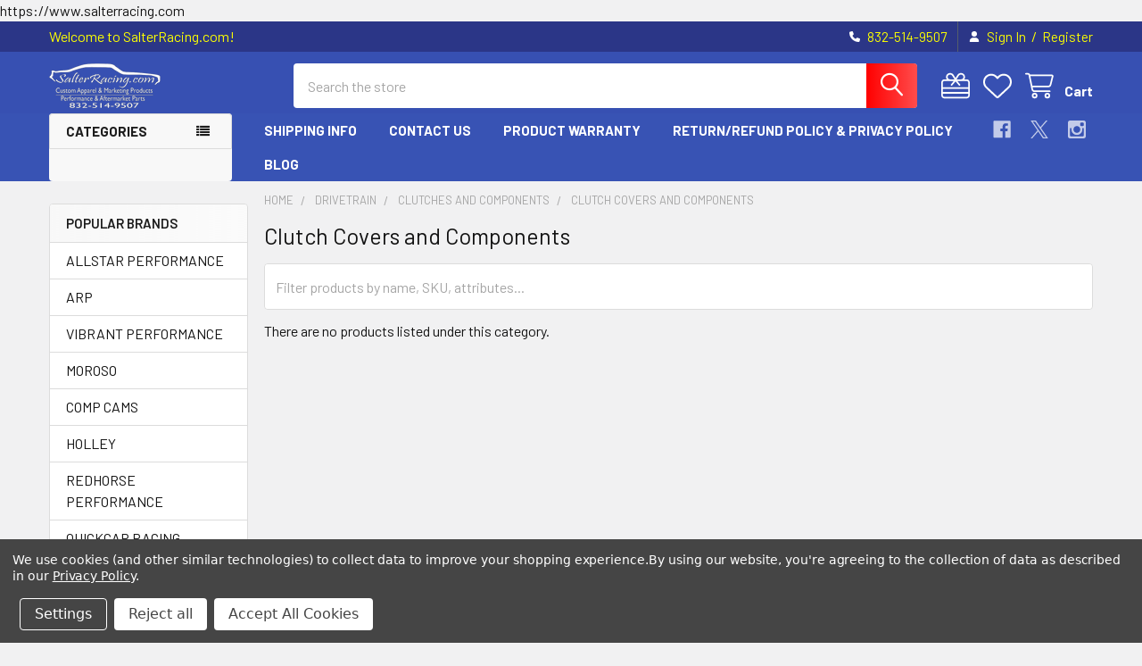

--- FILE ---
content_type: text/css; charset=UTF-8
request_url: https://cdn11.bigcommerce.com/s-puac34h5h0/stencil/6614f220-bd0d-013e-5a68-1ef4e2705301/css/theme-5af9ddb0-bdad-013e-08d8-0ed241ab5b8e.css
body_size: 81290
content:
@charset "UTF-8";[contenteditable=true] :focus,[href] :focus,[tabindex]:not([tabindex="-1"]) :focus,button :focus,details :focus,input :focus,select :focus,textarea :focus{outline:2px solid #0f7fff!important;outline-offset:1px!important}[contenteditable=true]:focus:not(:focus-visible),[href]:focus:not(:focus-visible),[tabindex]:not([tabindex="-1"]):focus:not(:focus-visible),button:focus:not(:focus-visible),details:focus:not(:focus-visible),input:focus:not(:focus-visible),select:focus:not(:focus-visible),textarea:focus:not(:focus-visible){outline:0!important}[contenteditable=true]:focus-visible,[href]:focus-visible,[tabindex]:not([tabindex="-1"]):focus-visible,button:focus-visible,details:focus-visible,input:focus-visible,select:focus-visible,textarea:focus-visible{outline:2px solid #0f7fff!important;outline-offset:1px!important}input:focus+label{outline:2px solid #0f7fff!important;outline-offset:1px!important}input:focus:not(:focus-visible)+label{outline:0!important}input:focus-visible+label{outline:2px solid #0f7fff!important;outline-offset:1px!important}meta.foundation-version{font-family:"/5.5.3/"}meta.foundation-mq-small{font-family:"/only screen/";width:0}meta.foundation-mq-small-only{font-family:"/only screen and (max-width: 551px)/";width:0}meta.foundation-mq-medium{font-family:"/only screen and (min-width:551px)/";width:551px}meta.foundation-mq-medium-only{font-family:"/only screen and (min-width:551px) and (max-width:801px)/";width:551px}meta.foundation-mq-large{font-family:"/only screen and (min-width:801px)/";width:801px}meta.foundation-mq-large-only{font-family:"/only screen and (min-width:801px) and (max-width:1261px)/";width:801px}meta.foundation-mq-xlarge{font-family:"/only screen and (min-width:1261px)/";width:1261px}meta.foundation-mq-xlarge-only{font-family:"/only screen and (min-width:1261px) and (max-width:1681px)/";width:1261px}meta.foundation-mq-xxlarge{font-family:"/only screen and (min-width:1681px)/";width:1681px}meta.foundation-data-attribute-namespace{font-family:false}.row{margin:0 auto;max-width:layout("max");width:100%}.row:after,.row:before{content:" ";display:table}.row:after{clear:both}.row.collapse>.column,.row.collapse>.columns{padding-left:0;padding-right:0}.row.collapse .row{margin-left:0;margin-right:0}.row .row{margin:0 -.9375rem;max-width:none;width:auto}.row .row:after,.row .row:before{content:" ";display:table}.row .row:after{clear:both}.row .row.collapse{margin:0;max-width:none;width:auto}.row .row.collapse:after,.row .row.collapse:before{content:" ";display:table}.row .row.collapse:after{clear:both}.column,.columns{padding-left:.9375rem;padding-right:.9375rem;width:100%;float:left}.column+.column:last-child,.column+.columns:last-child,.columns+.column:last-child,.columns+.columns:last-child{float:right}.column+.column.end,.column+.columns.end,.columns+.column.end,.columns+.columns.end{float:left}@media only screen{.small-push-0{position:relative;left:0;right:auto}.small-pull-0{position:relative;right:0;left:auto}.small-push-1{position:relative;left:8.33333%;right:auto}.small-pull-1{position:relative;right:8.33333%;left:auto}.small-push-2{position:relative;left:16.66667%;right:auto}.small-pull-2{position:relative;right:16.66667%;left:auto}.small-push-3{position:relative;left:25%;right:auto}.small-pull-3{position:relative;right:25%;left:auto}.small-push-4{position:relative;left:33.33333%;right:auto}.small-pull-4{position:relative;right:33.33333%;left:auto}.small-push-5{position:relative;left:41.66667%;right:auto}.small-pull-5{position:relative;right:41.66667%;left:auto}.small-push-6{position:relative;left:50%;right:auto}.small-pull-6{position:relative;right:50%;left:auto}.small-push-7{position:relative;left:58.33333%;right:auto}.small-pull-7{position:relative;right:58.33333%;left:auto}.small-push-8{position:relative;left:66.66667%;right:auto}.small-pull-8{position:relative;right:66.66667%;left:auto}.small-push-9{position:relative;left:75%;right:auto}.small-pull-9{position:relative;right:75%;left:auto}.small-push-10{position:relative;left:83.33333%;right:auto}.small-pull-10{position:relative;right:83.33333%;left:auto}.small-push-11{position:relative;left:91.66667%;right:auto}.small-pull-11{position:relative;right:91.66667%;left:auto}.column,.columns{position:relative;padding-left:.9375rem;padding-right:.9375rem;float:left}.small-1{width:8.33333%}.small-2{width:16.66667%}.small-3{width:25%}.small-4{width:33.33333%}.small-5{width:41.66667%}.small-6{width:50%}.small-7{width:58.33333%}.small-8{width:66.66667%}.small-9{width:75%}.small-10{width:83.33333%}.small-11{width:91.66667%}.small-12{width:100%}.small-offset-0{margin-left:0!important}.small-offset-1{margin-left:8.33333%!important}.small-offset-2{margin-left:16.66667%!important}.small-offset-3{margin-left:25%!important}.small-offset-4{margin-left:33.33333%!important}.small-offset-5{margin-left:41.66667%!important}.small-offset-6{margin-left:50%!important}.small-offset-7{margin-left:58.33333%!important}.small-offset-8{margin-left:66.66667%!important}.small-offset-9{margin-left:75%!important}.small-offset-10{margin-left:83.33333%!important}.small-offset-11{margin-left:91.66667%!important}.small-reset-order{float:left;left:auto;margin-left:0;margin-right:0;right:auto}.column.small-centered,.columns.small-centered{margin-left:auto;margin-right:auto;float:none}.column.small-uncentered,.columns.small-uncentered{float:left;margin-left:0;margin-right:0}.column.small-centered:last-child,.columns.small-centered:last-child{float:none}.column.small-uncentered:last-child,.columns.small-uncentered:last-child{float:left}.column.small-uncentered.opposite,.columns.small-uncentered.opposite{float:right}.row.small-collapse>.column,.row.small-collapse>.columns{padding-left:0;padding-right:0}.row.small-collapse .row{margin-left:0;margin-right:0}.row.small-uncollapse>.column,.row.small-uncollapse>.columns{padding-left:.9375rem;padding-right:.9375rem;float:left}}@media only screen and (min-width:551px){.medium-push-0{position:relative;left:0;right:auto}.medium-pull-0{position:relative;right:0;left:auto}.medium-push-1{position:relative;left:8.33333%;right:auto}.medium-pull-1{position:relative;right:8.33333%;left:auto}.medium-push-2{position:relative;left:16.66667%;right:auto}.medium-pull-2{position:relative;right:16.66667%;left:auto}.medium-push-3{position:relative;left:25%;right:auto}.medium-pull-3{position:relative;right:25%;left:auto}.medium-push-4{position:relative;left:33.33333%;right:auto}.medium-pull-4{position:relative;right:33.33333%;left:auto}.medium-push-5{position:relative;left:41.66667%;right:auto}.medium-pull-5{position:relative;right:41.66667%;left:auto}.medium-push-6{position:relative;left:50%;right:auto}.medium-pull-6{position:relative;right:50%;left:auto}.medium-push-7{position:relative;left:58.33333%;right:auto}.medium-pull-7{position:relative;right:58.33333%;left:auto}.medium-push-8{position:relative;left:66.66667%;right:auto}.medium-pull-8{position:relative;right:66.66667%;left:auto}.medium-push-9{position:relative;left:75%;right:auto}.medium-pull-9{position:relative;right:75%;left:auto}.medium-push-10{position:relative;left:83.33333%;right:auto}.medium-pull-10{position:relative;right:83.33333%;left:auto}.medium-push-11{position:relative;left:91.66667%;right:auto}.medium-pull-11{position:relative;right:91.66667%;left:auto}.column,.columns{position:relative;padding-left:.9375rem;padding-right:.9375rem;float:left}.medium-1{width:8.33333%}.medium-2{width:16.66667%}.medium-3{width:25%}.medium-4{width:33.33333%}.medium-5{width:41.66667%}.medium-6{width:50%}.medium-7{width:58.33333%}.medium-8{width:66.66667%}.medium-9{width:75%}.medium-10{width:83.33333%}.medium-11{width:91.66667%}.medium-12{width:100%}.medium-offset-0{margin-left:0!important}.medium-offset-1{margin-left:8.33333%!important}.medium-offset-2{margin-left:16.66667%!important}.medium-offset-3{margin-left:25%!important}.medium-offset-4{margin-left:33.33333%!important}.medium-offset-5{margin-left:41.66667%!important}.medium-offset-6{margin-left:50%!important}.medium-offset-7{margin-left:58.33333%!important}.medium-offset-8{margin-left:66.66667%!important}.medium-offset-9{margin-left:75%!important}.medium-offset-10{margin-left:83.33333%!important}.medium-offset-11{margin-left:91.66667%!important}.medium-reset-order{float:left;left:auto;margin-left:0;margin-right:0;right:auto}.column.medium-centered,.columns.medium-centered{margin-left:auto;margin-right:auto;float:none}.column.medium-uncentered,.columns.medium-uncentered{float:left;margin-left:0;margin-right:0}.column.medium-centered:last-child,.columns.medium-centered:last-child{float:none}.column.medium-uncentered:last-child,.columns.medium-uncentered:last-child{float:left}.column.medium-uncentered.opposite,.columns.medium-uncentered.opposite{float:right}.row.medium-collapse>.column,.row.medium-collapse>.columns{padding-left:0;padding-right:0}.row.medium-collapse .row{margin-left:0;margin-right:0}.row.medium-uncollapse>.column,.row.medium-uncollapse>.columns{padding-left:.9375rem;padding-right:.9375rem;float:left}.push-0{position:relative;left:0;right:auto}.pull-0{position:relative;right:0;left:auto}.push-1{position:relative;left:8.33333%;right:auto}.pull-1{position:relative;right:8.33333%;left:auto}.push-2{position:relative;left:16.66667%;right:auto}.pull-2{position:relative;right:16.66667%;left:auto}.push-3{position:relative;left:25%;right:auto}.pull-3{position:relative;right:25%;left:auto}.push-4{position:relative;left:33.33333%;right:auto}.pull-4{position:relative;right:33.33333%;left:auto}.push-5{position:relative;left:41.66667%;right:auto}.pull-5{position:relative;right:41.66667%;left:auto}.push-6{position:relative;left:50%;right:auto}.pull-6{position:relative;right:50%;left:auto}.push-7{position:relative;left:58.33333%;right:auto}.pull-7{position:relative;right:58.33333%;left:auto}.push-8{position:relative;left:66.66667%;right:auto}.pull-8{position:relative;right:66.66667%;left:auto}.push-9{position:relative;left:75%;right:auto}.pull-9{position:relative;right:75%;left:auto}.push-10{position:relative;left:83.33333%;right:auto}.pull-10{position:relative;right:83.33333%;left:auto}.push-11{position:relative;left:91.66667%;right:auto}.pull-11{position:relative;right:91.66667%;left:auto}}@media only screen and (min-width:801px){.large-push-0{position:relative;left:0;right:auto}.large-pull-0{position:relative;right:0;left:auto}.large-push-1{position:relative;left:8.33333%;right:auto}.large-pull-1{position:relative;right:8.33333%;left:auto}.large-push-2{position:relative;left:16.66667%;right:auto}.large-pull-2{position:relative;right:16.66667%;left:auto}.large-push-3{position:relative;left:25%;right:auto}.large-pull-3{position:relative;right:25%;left:auto}.large-push-4{position:relative;left:33.33333%;right:auto}.large-pull-4{position:relative;right:33.33333%;left:auto}.large-push-5{position:relative;left:41.66667%;right:auto}.large-pull-5{position:relative;right:41.66667%;left:auto}.large-push-6{position:relative;left:50%;right:auto}.large-pull-6{position:relative;right:50%;left:auto}.large-push-7{position:relative;left:58.33333%;right:auto}.large-pull-7{position:relative;right:58.33333%;left:auto}.large-push-8{position:relative;left:66.66667%;right:auto}.large-pull-8{position:relative;right:66.66667%;left:auto}.large-push-9{position:relative;left:75%;right:auto}.large-pull-9{position:relative;right:75%;left:auto}.large-push-10{position:relative;left:83.33333%;right:auto}.large-pull-10{position:relative;right:83.33333%;left:auto}.large-push-11{position:relative;left:91.66667%;right:auto}.large-pull-11{position:relative;right:91.66667%;left:auto}.column,.columns{position:relative;padding-left:.9375rem;padding-right:.9375rem;float:left}.large-1{width:8.33333%}.large-2{width:16.66667%}.large-3{width:25%}.large-4{width:33.33333%}.large-5{width:41.66667%}.large-6{width:50%}.large-7{width:58.33333%}.large-8{width:66.66667%}.large-9{width:75%}.large-10{width:83.33333%}.large-11{width:91.66667%}.large-12{width:100%}.large-offset-0{margin-left:0!important}.large-offset-1{margin-left:8.33333%!important}.large-offset-2{margin-left:16.66667%!important}.large-offset-3{margin-left:25%!important}.large-offset-4{margin-left:33.33333%!important}.large-offset-5{margin-left:41.66667%!important}.large-offset-6{margin-left:50%!important}.large-offset-7{margin-left:58.33333%!important}.large-offset-8{margin-left:66.66667%!important}.large-offset-9{margin-left:75%!important}.large-offset-10{margin-left:83.33333%!important}.large-offset-11{margin-left:91.66667%!important}.large-reset-order{float:left;left:auto;margin-left:0;margin-right:0;right:auto}.column.large-centered,.columns.large-centered{margin-left:auto;margin-right:auto;float:none}.column.large-uncentered,.columns.large-uncentered{float:left;margin-left:0;margin-right:0}.column.large-centered:last-child,.columns.large-centered:last-child{float:none}.column.large-uncentered:last-child,.columns.large-uncentered:last-child{float:left}.column.large-uncentered.opposite,.columns.large-uncentered.opposite{float:right}.row.large-collapse>.column,.row.large-collapse>.columns{padding-left:0;padding-right:0}.row.large-collapse .row{margin-left:0;margin-right:0}.row.large-uncollapse>.column,.row.large-uncollapse>.columns{padding-left:.9375rem;padding-right:.9375rem;float:left}.push-0{position:relative;left:0;right:auto}.pull-0{position:relative;right:0;left:auto}.push-1{position:relative;left:8.33333%;right:auto}.pull-1{position:relative;right:8.33333%;left:auto}.push-2{position:relative;left:16.66667%;right:auto}.pull-2{position:relative;right:16.66667%;left:auto}.push-3{position:relative;left:25%;right:auto}.pull-3{position:relative;right:25%;left:auto}.push-4{position:relative;left:33.33333%;right:auto}.pull-4{position:relative;right:33.33333%;left:auto}.push-5{position:relative;left:41.66667%;right:auto}.pull-5{position:relative;right:41.66667%;left:auto}.push-6{position:relative;left:50%;right:auto}.pull-6{position:relative;right:50%;left:auto}.push-7{position:relative;left:58.33333%;right:auto}.pull-7{position:relative;right:58.33333%;left:auto}.push-8{position:relative;left:66.66667%;right:auto}.pull-8{position:relative;right:66.66667%;left:auto}.push-9{position:relative;left:75%;right:auto}.pull-9{position:relative;right:75%;left:auto}.push-10{position:relative;left:83.33333%;right:auto}.pull-10{position:relative;right:83.33333%;left:auto}.push-11{position:relative;left:91.66667%;right:auto}.pull-11{position:relative;right:91.66667%;left:auto}}.u-emthemesModez-page-responsiveSidebar{display:-webkit-box;display:-ms-flexbox;display:flex;-webkit-box-orient:vertical;-webkit-box-direction:normal;-ms-flex-direction:column;flex-direction:column;-ms-flex-wrap:wrap;flex-wrap:wrap}.u-emthemesModez-page-responsiveSidebar .page-sidebar{-webkit-box-ordinal-group:3;-ms-flex-order:2;order:2}.u-emthemesModez-page-responsiveSidebar .page-content{-webkit-box-ordinal-group:2;-ms-flex-order:1;order:1}@media (min-width:801px){.u-emthemesModez-page-responsiveSidebar{display:block}}.emthemesModez-productsByCategoryTabs-loader.loading::before,.emthemesModez-productsByCategoryTabs-loading::before,.emthemesModez-specialProductsTabs .loading::before{content:"";display:inline-block;background-image:url("[data-uri]");background-size:100%}.u-block{display:block!important}.u-inlineBlock{display:inline-block!important;max-width:100%!important}.u-hidden{display:none!important}.u-hiddenVisually{border:0!important;clip:rect(1px,1px,1px,1px)!important;height:1px!important;overflow:hidden!important;padding:0!important;position:absolute!important;width:1px!important}.is-srOnly{border:0!important;clip:rect(1px,1px,1px,1px)!important;height:1px!important;overflow:hidden!important;padding:0!important;position:absolute!important;width:1px!important}.u-textAlignCenter{text-align:center!important}.u-textAlignLeft{text-align:left!important}.u-textAlignRight{text-align:right!important}.u-textBreak{word-wrap:break-word!important}.u-textInheritColor{color:inherit!important}.u-textKern{text-rendering:optimizeLegibility!important;-webkit-font-feature-settings:"kern" 1!important;font-feature-settings:"kern" 1!important;-webkit-font-kerning:normal!important;font-kerning:normal!important}.u-textLead{line-height:1.6!important;font-size:1.1em!important}.u-textNoWrap{white-space:nowrap!important}.u-textTruncate{max-width:100%!important;overflow:hidden!important;text-overflow:ellipsis!important;white-space:nowrap!important;word-wrap:normal!important}.u-fontSmoothing{-moz-osx-font-smoothing:grayscale!important;-webkit-font-smoothing:antialiased!important}@font-face{font-family:emthemesmodezicons;src:url("../fonts/emthemesmodezicons.eot?jpwbml");src:url("../fonts/emthemesmodezicons.eot?jpwbml#iefix") format("embedded-opentype"),url("../fonts/emthemesmodezicons.woff2?jpwbml") format("woff2"),url("../fonts/emthemesmodezicons.ttf?jpwbml") format("truetype"),url("../fonts/emthemesmodezicons.woff?jpwbml") format("woff"),url("../fonts/emthemesmodezicons.svg?jpwbml#emthemesmodezicons") format("svg");font-weight:400;font-style:normal;font-display:swap}[class*=" emthemesModez-icon-"],[class^=emthemesModez-icon-]{font-family:emthemesmodezicons!important;speak:none;font-style:normal;font-weight:400;font-variant:normal;text-transform:none;line-height:1;-webkit-font-smoothing:antialiased;-moz-osx-font-smoothing:grayscale}.emthemesModez-icon-elegant-search::before{content:"U"}.emthemesModez-icon-elegant-gift::before{content:""}.emthemesModez-icon-elegant-bag::before{content:""}.emthemesModez-icon-elegant-cart::before{content:""}.emthemesModez-icon-ui-head-phone::before{content:""}.emthemesModez-icon-listing-box::before{content:""}.emthemesModez-icon-location-pin::before{content:""}.emthemesModez-icon-linear-inbox::before{content:""}.emthemesModez-icon-linear-phone-handset::before{content:""}.emthemesModez-icon-linear-heart::before{content:""}.emthemesModez-icon-linear-map-marker::before{content:""}.emthemesModez-icon-linear-bus::before{content:""}.emthemesModez-icon-cart3::before{content:""}.emthemesModez-icon-linear-user::before{content:""}.emthemesModez-icon-linear-banknote::before{content:""}.emthemesModez-icon-credit-card::before{content:""}.emthemesModez-icon-coin-dollar::before{content:""}.emthemesModez-icon-compare::before{content:""}.emthemesModez-icon-cart2::before{content:""}.emthemesModez-icon-gift::before{content:""}.emthemesModez-icon-present::before{content:""}.emthemesModez-icon-linear-magnifier::before{content:""}.emthemesModez-icon-linear-cart::before{content:""}.emthemesModez-icon-search3::before{content:""}.emthemesModez-icon-heart::before{content:""}.emthemesModez-icon-login::before{content:""}.emthemesModez-icon-bag::before{content:""}.emthemesModez-icon-sign-in::before{content:""}.emthemesModez-icon-heart-o::before{content:""}.emthemesModez-icon-search2::before{content:""}.emthemesModez-icon-shopping-bag::before{content:""}.emthemesModez-icon-compare_arrows::before{content:""}.emthemesModez-icon-search::before{content:""}.emthemesModez-icon-shopping_cart::before{content:""}.emthemesModez-icon-cart::before{content:""}/*!
 *  Font Awesome 4.7.0 by @davegandy - http://fontawesome.io - @fontawesome
 *  License - http://fontawesome.io/license (Font: SIL OFL 1.1, CSS: MIT License)
 */@font-face{font-family:FontAwesome;src:url("../fonts/fontawesome-webfont.eot?v=4.7.0");src:url("../fonts/fontawesome-webfont.eot?#iefix&v=4.7.0") format("embedded-opentype"),url("../fonts/fontawesome-webfont.woff2?v=4.7.0") format("woff2"),url("../fonts/fontawesome-webfont.woff?v=4.7.0") format("woff"),url("../fonts/fontawesome-webfont.ttf?v=4.7.0") format("truetype"),url("../fonts/fontawesome-webfont.svg?v=4.7.0#fontawesomeregular") format("svg");font-weight:400;font-style:normal;font-display:swap}.fa{display:inline-block;font:normal normal normal 14px/1 FontAwesome;font-size:inherit;text-rendering:auto;-webkit-font-smoothing:antialiased;-moz-osx-font-smoothing:grayscale}.fa-lg{font-size:1.33333333em;line-height:.75em;vertical-align:-15%}.fa-2x{font-size:2em}.fa-3x{font-size:3em}.fa-4x{font-size:4em}.fa-5x{font-size:5em}.fa-fw{width:1.28571429em;text-align:center}.fa-ul{padding-left:0;margin-left:2.14285714em;list-style-type:none}.fa-ul>li{position:relative}.fa-li{position:absolute;left:-2.14285714em;width:2.14285714em;top:.14285714em;text-align:center}.fa-li.fa-lg{left:-1.85714286em}.fa-border{padding:.2em .25em .15em;border:solid .08em #eee;border-radius:.1em}.fa-pull-left{float:left}.fa-pull-right{float:right}.fa.fa-pull-left{margin-right:.3em}.fa.fa-pull-right{margin-left:.3em}.pull-right{float:right}.pull-left{float:left}.fa.pull-left{margin-right:.3em}.fa.pull-right{margin-left:.3em}.fa-spin{-webkit-animation:fa-spin 2s infinite linear;animation:fa-spin 2s infinite linear}.fa-pulse{-webkit-animation:fa-spin 1s infinite steps(8);animation:fa-spin 1s infinite steps(8)}@-webkit-keyframes fa-spin{0%{-webkit-transform:rotate(0);transform:rotate(0)}100%{-webkit-transform:rotate(359deg);transform:rotate(359deg)}}@keyframes fa-spin{0%{-webkit-transform:rotate(0);transform:rotate(0)}100%{-webkit-transform:rotate(359deg);transform:rotate(359deg)}}@keyframes fa-spin{0%{-webkit-transform:rotate(0);transform:rotate(0)}100%{-webkit-transform:rotate(359deg);transform:rotate(359deg)}}.fa-rotate-90{-webkit-transform:rotate(90deg);-ms-transform:rotate(90deg);transform:rotate(90deg)}.fa-rotate-180{-webkit-transform:rotate(180deg);-ms-transform:rotate(180deg);transform:rotate(180deg)}.fa-rotate-270{-webkit-transform:rotate(270deg);-ms-transform:rotate(270deg);transform:rotate(270deg)}.fa-flip-horizontal{-webkit-transform:scale(-1,1);-ms-transform:scale(-1,1);transform:scale(-1,1)}.fa-flip-vertical{-webkit-transform:scale(1,-1);-ms-transform:scale(1,-1);transform:scale(1,-1)}:root .fa-flip-horizontal,:root .fa-flip-vertical,:root .fa-rotate-180,:root .fa-rotate-270,:root .fa-rotate-90{-webkit-filter:none;filter:none}.fa-stack{position:relative;display:inline-block;width:2em;height:2em;line-height:2em;vertical-align:middle}.fa-stack-1x,.fa-stack-2x{position:absolute;left:0;width:100%;text-align:center}.fa-stack-1x{line-height:inherit}.fa-stack-2x{font-size:2em}.fa-inverse{color:#fff}.fa-glass::before{content:"\f000"}.fa-music::before{content:"\f001"}.fa-search::before{content:"\f002"}.fa-envelope-o::before{content:"\f003"}.fa-heart::before{content:"\f004"}.fa-star::before{content:"\f005"}.fa-star-o::before{content:"\f006"}.fa-user::before{content:"\f007"}.fa-film::before{content:"\f008"}.fa-th-large::before{content:"\f009"}.fa-th::before{content:"\f00a"}.fa-th-list::before{content:"\f00b"}.fa-check::before{content:"\f00c"}.fa-close::before,.fa-remove::before,.fa-times::before{content:"\f00d"}.fa-search-plus::before{content:"\f00e"}.fa-search-minus::before{content:"\f010"}.fa-power-off::before{content:"\f011"}.fa-signal::before{content:"\f012"}.fa-cog::before,.fa-gear::before{content:"\f013"}.fa-trash-o::before{content:"\f014"}.fa-home::before{content:"\f015"}.fa-file-o::before{content:"\f016"}.fa-clock-o::before{content:"\f017"}.fa-road::before{content:"\f018"}.fa-download::before{content:"\f019"}.fa-arrow-circle-o-down::before{content:"\f01a"}.fa-arrow-circle-o-up::before{content:"\f01b"}.fa-inbox::before{content:"\f01c"}.fa-play-circle-o::before{content:"\f01d"}.fa-repeat::before,.fa-rotate-right::before{content:"\f01e"}.fa-refresh::before{content:"\f021"}.fa-list-alt::before{content:"\f022"}.fa-lock::before{content:"\f023"}.fa-flag::before{content:"\f024"}.fa-headphones::before{content:"\f025"}.fa-volume-off::before{content:"\f026"}.fa-volume-down::before{content:"\f027"}.fa-volume-up::before{content:"\f028"}.fa-qrcode::before{content:"\f029"}.fa-barcode::before{content:"\f02a"}.fa-tag::before{content:"\f02b"}.fa-tags::before{content:"\f02c"}.fa-book::before{content:"\f02d"}.fa-bookmark::before{content:"\f02e"}.fa-print::before{content:"\f02f"}.fa-camera::before{content:"\f030"}.fa-font::before{content:"\f031"}.fa-bold::before{content:"\f032"}.fa-italic::before{content:"\f033"}.fa-text-height::before{content:"\f034"}.fa-text-width::before{content:"\f035"}.fa-align-left::before{content:"\f036"}.fa-align-center::before{content:"\f037"}.fa-align-right::before{content:"\f038"}.fa-align-justify::before{content:"\f039"}.fa-list::before{content:"\f03a"}.fa-dedent::before,.fa-outdent::before{content:"\f03b"}.fa-indent::before{content:"\f03c"}.fa-video-camera::before{content:"\f03d"}.fa-image::before,.fa-photo::before,.fa-picture-o::before{content:"\f03e"}.fa-pencil::before{content:"\f040"}.fa-map-marker::before{content:"\f041"}.fa-adjust::before{content:"\f042"}.fa-tint::before{content:"\f043"}.fa-edit::before,.fa-pencil-square-o::before{content:"\f044"}.fa-share-square-o::before{content:"\f045"}.fa-check-square-o::before{content:"\f046"}.fa-arrows::before{content:"\f047"}.fa-step-backward::before{content:"\f048"}.fa-fast-backward::before{content:"\f049"}.fa-backward::before{content:"\f04a"}.fa-play::before{content:"\f04b"}.fa-pause::before{content:"\f04c"}.fa-stop::before{content:"\f04d"}.fa-forward::before{content:"\f04e"}.fa-fast-forward::before{content:"\f050"}.fa-step-forward::before{content:"\f051"}.fa-eject::before{content:"\f052"}.fa-chevron-left::before{content:"\f053"}.fa-chevron-right::before{content:"\f054"}.fa-plus-circle::before{content:"\f055"}.fa-minus-circle::before{content:"\f056"}.fa-times-circle::before{content:"\f057"}.fa-check-circle::before{content:"\f058"}.fa-question-circle::before{content:"\f059"}.fa-info-circle::before{content:"\f05a"}.fa-crosshairs::before{content:"\f05b"}.fa-times-circle-o::before{content:"\f05c"}.fa-check-circle-o::before{content:"\f05d"}.fa-ban::before{content:"\f05e"}.fa-arrow-left::before{content:"\f060"}.fa-arrow-right::before{content:"\f061"}.fa-arrow-up::before{content:"\f062"}.fa-arrow-down::before{content:"\f063"}.fa-mail-forward::before,.fa-share::before{content:"\f064"}.fa-expand::before{content:"\f065"}.fa-compress::before{content:"\f066"}.fa-plus::before{content:"\f067"}.fa-minus::before{content:"\f068"}.fa-asterisk::before{content:"\f069"}.fa-exclamation-circle::before{content:"\f06a"}.fa-gift::before{content:"\f06b"}.fa-leaf::before{content:"\f06c"}.fa-fire::before{content:"\f06d"}.fa-eye::before{content:"\f06e"}.fa-eye-slash::before{content:"\f070"}.fa-exclamation-triangle::before,.fa-warning::before{content:"\f071"}.fa-plane::before{content:"\f072"}.fa-calendar::before{content:"\f073"}.fa-random::before{content:"\f074"}.fa-comment::before{content:"\f075"}.fa-magnet::before{content:"\f076"}.fa-chevron-up::before{content:"\f077"}.fa-chevron-down::before{content:"\f078"}.fa-retweet::before{content:"\f079"}.fa-shopping-cart::before{content:"\f07a"}.fa-folder::before{content:"\f07b"}.fa-folder-open::before{content:"\f07c"}.fa-arrows-v::before{content:"\f07d"}.fa-arrows-h::before{content:"\f07e"}.fa-bar-chart-o::before,.fa-bar-chart::before{content:"\f080"}.fa-twitter-square::before{content:"\f081"}.fa-facebook-square::before{content:"\f082"}.fa-camera-retro::before{content:"\f083"}.fa-key::before{content:"\f084"}.fa-cogs::before,.fa-gears::before{content:"\f085"}.fa-comments::before{content:"\f086"}.fa-thumbs-o-up::before{content:"\f087"}.fa-thumbs-o-down::before{content:"\f088"}.fa-star-half::before{content:"\f089"}.fa-heart-o::before{content:"\f08a"}.fa-sign-out::before{content:"\f08b"}.fa-linkedin-square::before{content:"\f08c"}.fa-thumb-tack::before{content:"\f08d"}.fa-external-link::before{content:"\f08e"}.fa-sign-in::before{content:"\f090"}.fa-trophy::before{content:"\f091"}.fa-github-square::before{content:"\f092"}.fa-upload::before{content:"\f093"}.fa-lemon-o::before{content:"\f094"}.fa-phone::before{content:"\f095"}.fa-square-o::before{content:"\f096"}.fa-bookmark-o::before{content:"\f097"}.fa-phone-square::before{content:"\f098"}.fa-twitter::before{content:"\f099"}.fa-facebook-f::before,.fa-facebook::before{content:"\f09a"}.fa-github::before{content:"\f09b"}.fa-unlock::before{content:"\f09c"}.fa-credit-card::before{content:"\f09d"}.fa-feed::before,.fa-rss::before{content:"\f09e"}.fa-hdd-o::before{content:"\f0a0"}.fa-bullhorn::before{content:"\f0a1"}.fa-bell::before{content:"\f0f3"}.fa-certificate::before{content:"\f0a3"}.fa-hand-o-right::before{content:"\f0a4"}.fa-hand-o-left::before{content:"\f0a5"}.fa-hand-o-up::before{content:"\f0a6"}.fa-hand-o-down::before{content:"\f0a7"}.fa-arrow-circle-left::before{content:"\f0a8"}.fa-arrow-circle-right::before{content:"\f0a9"}.fa-arrow-circle-up::before{content:"\f0aa"}.fa-arrow-circle-down::before{content:"\f0ab"}.fa-globe::before{content:"\f0ac"}.fa-wrench::before{content:"\f0ad"}.fa-tasks::before{content:"\f0ae"}.fa-filter::before{content:"\f0b0"}.fa-briefcase::before{content:"\f0b1"}.fa-arrows-alt::before{content:"\f0b2"}.fa-group::before,.fa-users::before{content:"\f0c0"}.fa-chain::before,.fa-link::before{content:"\f0c1"}.fa-cloud::before{content:"\f0c2"}.fa-flask::before{content:"\f0c3"}.fa-cut::before,.fa-scissors::before{content:"\f0c4"}.fa-copy::before,.fa-files-o::before{content:"\f0c5"}.fa-paperclip::before{content:"\f0c6"}.fa-floppy-o::before,.fa-save::before{content:"\f0c7"}.fa-square::before{content:"\f0c8"}.fa-bars::before,.fa-navicon::before,.fa-reorder::before{content:"\f0c9"}.fa-list-ul::before{content:"\f0ca"}.fa-list-ol::before{content:"\f0cb"}.fa-strikethrough::before{content:"\f0cc"}.fa-underline::before{content:"\f0cd"}.fa-table::before{content:"\f0ce"}.fa-magic::before{content:"\f0d0"}.fa-truck::before{content:"\f0d1"}.fa-pinterest::before{content:"\f0d2"}.fa-pinterest-square::before{content:"\f0d3"}.fa-google-plus-square::before{content:"\f0d4"}.fa-google-plus::before{content:"\f0d5"}.fa-money::before{content:"\f0d6"}.fa-caret-down::before{content:"\f0d7"}.fa-caret-up::before{content:"\f0d8"}.fa-caret-left::before{content:"\f0d9"}.fa-caret-right::before{content:"\f0da"}.fa-columns::before{content:"\f0db"}.fa-sort::before,.fa-unsorted::before{content:"\f0dc"}.fa-sort-desc::before,.fa-sort-down::before{content:"\f0dd"}.fa-sort-asc::before,.fa-sort-up::before{content:"\f0de"}.fa-envelope::before{content:"\f0e0"}.fa-linkedin::before{content:"\f0e1"}.fa-rotate-left::before,.fa-undo::before{content:"\f0e2"}.fa-gavel::before,.fa-legal::before{content:"\f0e3"}.fa-dashboard::before,.fa-tachometer::before{content:"\f0e4"}.fa-comment-o::before{content:"\f0e5"}.fa-comments-o::before{content:"\f0e6"}.fa-bolt::before,.fa-flash::before{content:"\f0e7"}.fa-sitemap::before{content:"\f0e8"}.fa-umbrella::before{content:"\f0e9"}.fa-clipboard::before,.fa-paste::before{content:"\f0ea"}.fa-lightbulb-o::before{content:"\f0eb"}.fa-exchange::before{content:"\f0ec"}.fa-cloud-download::before{content:"\f0ed"}.fa-cloud-upload::before{content:"\f0ee"}.fa-user-md::before{content:"\f0f0"}.fa-stethoscope::before{content:"\f0f1"}.fa-suitcase::before{content:"\f0f2"}.fa-bell-o::before{content:"\f0a2"}.fa-coffee::before{content:"\f0f4"}.fa-cutlery::before{content:"\f0f5"}.fa-file-text-o::before{content:"\f0f6"}.fa-building-o::before{content:"\f0f7"}.fa-hospital-o::before{content:"\f0f8"}.fa-ambulance::before{content:"\f0f9"}.fa-medkit::before{content:"\f0fa"}.fa-fighter-jet::before{content:"\f0fb"}.fa-beer::before{content:"\f0fc"}.fa-h-square::before{content:"\f0fd"}.fa-plus-square::before{content:"\f0fe"}.fa-angle-double-left::before{content:"\f100"}.fa-angle-double-right::before{content:"\f101"}.fa-angle-double-up::before{content:"\f102"}.fa-angle-double-down::before{content:"\f103"}.fa-angle-left::before{content:"\f104"}.fa-angle-right::before{content:"\f105"}.fa-angle-up::before{content:"\f106"}.fa-angle-down::before{content:"\f107"}.fa-desktop::before{content:"\f108"}.fa-laptop::before{content:"\f109"}.fa-tablet::before{content:"\f10a"}.fa-mobile-phone::before,.fa-mobile::before{content:"\f10b"}.fa-circle-o::before{content:"\f10c"}.fa-quote-left::before{content:"\f10d"}.fa-quote-right::before{content:"\f10e"}.fa-spinner::before{content:"\f110"}.fa-circle::before{content:"\f111"}.fa-mail-reply::before,.fa-reply::before{content:"\f112"}.fa-github-alt::before{content:"\f113"}.fa-folder-o::before{content:"\f114"}.fa-folder-open-o::before{content:"\f115"}.fa-smile-o::before{content:"\f118"}.fa-frown-o::before{content:"\f119"}.fa-meh-o::before{content:"\f11a"}.fa-gamepad::before{content:"\f11b"}.fa-keyboard-o::before{content:"\f11c"}.fa-flag-o::before{content:"\f11d"}.fa-flag-checkered::before{content:"\f11e"}.fa-terminal::before{content:"\f120"}.fa-code::before{content:"\f121"}.fa-mail-reply-all::before,.fa-reply-all::before{content:"\f122"}.fa-star-half-empty::before,.fa-star-half-full::before,.fa-star-half-o::before{content:"\f123"}.fa-location-arrow::before{content:"\f124"}.fa-crop::before{content:"\f125"}.fa-code-fork::before{content:"\f126"}.fa-chain-broken::before,.fa-unlink::before{content:"\f127"}.fa-question::before{content:"\f128"}.fa-info::before{content:"\f129"}.fa-exclamation::before{content:"\f12a"}.fa-superscript::before{content:"\f12b"}.fa-subscript::before{content:"\f12c"}.fa-eraser::before{content:"\f12d"}.fa-puzzle-piece::before{content:"\f12e"}.fa-microphone::before{content:"\f130"}.fa-microphone-slash::before{content:"\f131"}.fa-shield::before{content:"\f132"}.fa-calendar-o::before{content:"\f133"}.fa-fire-extinguisher::before{content:"\f134"}.fa-rocket::before{content:"\f135"}.fa-maxcdn::before{content:"\f136"}.fa-chevron-circle-left::before{content:"\f137"}.fa-chevron-circle-right::before{content:"\f138"}.fa-chevron-circle-up::before{content:"\f139"}.fa-chevron-circle-down::before{content:"\f13a"}.fa-html5::before{content:"\f13b"}.fa-css3::before{content:"\f13c"}.fa-anchor::before{content:"\f13d"}.fa-unlock-alt::before{content:"\f13e"}.fa-bullseye::before{content:"\f140"}.fa-ellipsis-h::before{content:"\f141"}.fa-ellipsis-v::before{content:"\f142"}.fa-rss-square::before{content:"\f143"}.fa-play-circle::before{content:"\f144"}.fa-ticket::before{content:"\f145"}.fa-minus-square::before{content:"\f146"}.fa-minus-square-o::before{content:"\f147"}.fa-level-up::before{content:"\f148"}.fa-level-down::before{content:"\f149"}.fa-check-square::before{content:"\f14a"}.fa-pencil-square::before{content:"\f14b"}.fa-external-link-square::before{content:"\f14c"}.fa-share-square::before{content:"\f14d"}.fa-compass::before{content:"\f14e"}.fa-caret-square-o-down::before,.fa-toggle-down::before{content:"\f150"}.fa-caret-square-o-up::before,.fa-toggle-up::before{content:"\f151"}.fa-caret-square-o-right::before,.fa-toggle-right::before{content:"\f152"}.fa-eur::before,.fa-euro::before{content:"\f153"}.fa-gbp::before{content:"\f154"}.fa-dollar::before,.fa-usd::before{content:"\f155"}.fa-inr::before,.fa-rupee::before{content:"\f156"}.fa-cny::before,.fa-jpy::before,.fa-rmb::before,.fa-yen::before{content:"\f157"}.fa-rouble::before,.fa-rub::before,.fa-ruble::before{content:"\f158"}.fa-krw::before,.fa-won::before{content:"\f159"}.fa-bitcoin::before,.fa-btc::before{content:"\f15a"}.fa-file::before{content:"\f15b"}.fa-file-text::before{content:"\f15c"}.fa-sort-alpha-asc::before{content:"\f15d"}.fa-sort-alpha-desc::before{content:"\f15e"}.fa-sort-amount-asc::before{content:"\f160"}.fa-sort-amount-desc::before{content:"\f161"}.fa-sort-numeric-asc::before{content:"\f162"}.fa-sort-numeric-desc::before{content:"\f163"}.fa-thumbs-up::before{content:"\f164"}.fa-thumbs-down::before{content:"\f165"}.fa-youtube-square::before{content:"\f166"}.fa-youtube::before{content:"\f167"}.fa-xing::before{content:"\f168"}.fa-xing-square::before{content:"\f169"}.fa-youtube-play::before{content:"\f16a"}.fa-dropbox::before{content:"\f16b"}.fa-stack-overflow::before{content:"\f16c"}.fa-instagram::before{content:"\f16d"}.fa-flickr::before{content:"\f16e"}.fa-adn::before{content:"\f170"}.fa-bitbucket::before{content:"\f171"}.fa-bitbucket-square::before{content:"\f172"}.fa-tumblr::before{content:"\f173"}.fa-tumblr-square::before{content:"\f174"}.fa-long-arrow-down::before{content:"\f175"}.fa-long-arrow-up::before{content:"\f176"}.fa-long-arrow-left::before{content:"\f177"}.fa-long-arrow-right::before{content:"\f178"}.fa-apple::before{content:"\f179"}.fa-windows::before{content:"\f17a"}.fa-android::before{content:"\f17b"}.fa-linux::before{content:"\f17c"}.fa-dribbble::before{content:"\f17d"}.fa-skype::before{content:"\f17e"}.fa-foursquare::before{content:"\f180"}.fa-trello::before{content:"\f181"}.fa-female::before{content:"\f182"}.fa-male::before{content:"\f183"}.fa-gittip::before,.fa-gratipay::before{content:"\f184"}.fa-sun-o::before{content:"\f185"}.fa-moon-o::before{content:"\f186"}.fa-archive::before{content:"\f187"}.fa-bug::before{content:"\f188"}.fa-vk::before{content:"\f189"}.fa-weibo::before{content:"\f18a"}.fa-renren::before{content:"\f18b"}.fa-pagelines::before{content:"\f18c"}.fa-stack-exchange::before{content:"\f18d"}.fa-arrow-circle-o-right::before{content:"\f18e"}.fa-arrow-circle-o-left::before{content:"\f190"}.fa-caret-square-o-left::before,.fa-toggle-left::before{content:"\f191"}.fa-dot-circle-o::before{content:"\f192"}.fa-wheelchair::before{content:"\f193"}.fa-vimeo-square::before{content:"\f194"}.fa-try::before,.fa-turkish-lira::before{content:"\f195"}.fa-plus-square-o::before{content:"\f196"}.fa-space-shuttle::before{content:"\f197"}.fa-slack::before{content:"\f198"}.fa-envelope-square::before{content:"\f199"}.fa-wordpress::before{content:"\f19a"}.fa-openid::before{content:"\f19b"}.fa-bank::before,.fa-institution::before,.fa-university::before{content:"\f19c"}.fa-graduation-cap::before,.fa-mortar-board::before{content:"\f19d"}.fa-yahoo::before{content:"\f19e"}.fa-google::before{content:"\f1a0"}.fa-reddit::before{content:"\f1a1"}.fa-reddit-square::before{content:"\f1a2"}.fa-stumbleupon-circle::before{content:"\f1a3"}.fa-stumbleupon::before{content:"\f1a4"}.fa-delicious::before{content:"\f1a5"}.fa-digg::before{content:"\f1a6"}.fa-pied-piper-pp::before{content:"\f1a7"}.fa-pied-piper-alt::before{content:"\f1a8"}.fa-drupal::before{content:"\f1a9"}.fa-joomla::before{content:"\f1aa"}.fa-language::before{content:"\f1ab"}.fa-fax::before{content:"\f1ac"}.fa-building::before{content:"\f1ad"}.fa-child::before{content:"\f1ae"}.fa-paw::before{content:"\f1b0"}.fa-spoon::before{content:"\f1b1"}.fa-cube::before{content:"\f1b2"}.fa-cubes::before{content:"\f1b3"}.fa-behance::before{content:"\f1b4"}.fa-behance-square::before{content:"\f1b5"}.fa-steam::before{content:"\f1b6"}.fa-steam-square::before{content:"\f1b7"}.fa-recycle::before{content:"\f1b8"}.fa-automobile::before,.fa-car::before{content:"\f1b9"}.fa-cab::before,.fa-taxi::before{content:"\f1ba"}.fa-tree::before{content:"\f1bb"}.fa-spotify::before{content:"\f1bc"}.fa-deviantart::before{content:"\f1bd"}.fa-soundcloud::before{content:"\f1be"}.fa-database::before{content:"\f1c0"}.fa-file-pdf-o::before{content:"\f1c1"}.fa-file-word-o::before{content:"\f1c2"}.fa-file-excel-o::before{content:"\f1c3"}.fa-file-powerpoint-o::before{content:"\f1c4"}.fa-file-image-o::before,.fa-file-photo-o::before,.fa-file-picture-o::before{content:"\f1c5"}.fa-file-archive-o::before,.fa-file-zip-o::before{content:"\f1c6"}.fa-file-audio-o::before,.fa-file-sound-o::before{content:"\f1c7"}.fa-file-movie-o::before,.fa-file-video-o::before{content:"\f1c8"}.fa-file-code-o::before{content:"\f1c9"}.fa-vine::before{content:"\f1ca"}.fa-codepen::before{content:"\f1cb"}.fa-jsfiddle::before{content:"\f1cc"}.fa-life-bouy::before,.fa-life-buoy::before,.fa-life-ring::before,.fa-life-saver::before,.fa-support::before{content:"\f1cd"}.fa-circle-o-notch::before{content:"\f1ce"}.fa-ra::before,.fa-rebel::before,.fa-resistance::before{content:"\f1d0"}.fa-empire::before,.fa-ge::before{content:"\f1d1"}.fa-git-square::before{content:"\f1d2"}.fa-git::before{content:"\f1d3"}.fa-hacker-news::before,.fa-y-combinator-square::before,.fa-yc-square::before{content:"\f1d4"}.fa-tencent-weibo::before{content:"\f1d5"}.fa-qq::before{content:"\f1d6"}.fa-wechat::before,.fa-weixin::before{content:"\f1d7"}.fa-paper-plane::before,.fa-send::before{content:"\f1d8"}.fa-paper-plane-o::before,.fa-send-o::before{content:"\f1d9"}.fa-history::before{content:"\f1da"}.fa-circle-thin::before{content:"\f1db"}.fa-header::before{content:"\f1dc"}.fa-paragraph::before{content:"\f1dd"}.fa-sliders::before{content:"\f1de"}.fa-share-alt::before{content:"\f1e0"}.fa-share-alt-square::before{content:"\f1e1"}.fa-bomb::before{content:"\f1e2"}.fa-futbol-o::before,.fa-soccer-ball-o::before{content:"\f1e3"}.fa-tty::before{content:"\f1e4"}.fa-binoculars::before{content:"\f1e5"}.fa-plug::before{content:"\f1e6"}.fa-slideshare::before{content:"\f1e7"}.fa-twitch::before{content:"\f1e8"}.fa-yelp::before{content:"\f1e9"}.fa-newspaper-o::before{content:"\f1ea"}.fa-wifi::before{content:"\f1eb"}.fa-calculator::before{content:"\f1ec"}.fa-paypal::before{content:"\f1ed"}.fa-google-wallet::before{content:"\f1ee"}.fa-cc-visa::before{content:"\f1f0"}.fa-cc-mastercard::before{content:"\f1f1"}.fa-cc-discover::before{content:"\f1f2"}.fa-cc-amex::before{content:"\f1f3"}.fa-cc-paypal::before{content:"\f1f4"}.fa-cc-stripe::before{content:"\f1f5"}.fa-bell-slash::before{content:"\f1f6"}.fa-bell-slash-o::before{content:"\f1f7"}.fa-trash::before{content:"\f1f8"}.fa-copyright::before{content:"\f1f9"}.fa-at::before{content:"\f1fa"}.fa-eyedropper::before{content:"\f1fb"}.fa-paint-brush::before{content:"\f1fc"}.fa-birthday-cake::before{content:"\f1fd"}.fa-area-chart::before{content:"\f1fe"}.fa-pie-chart::before{content:"\f200"}.fa-line-chart::before{content:"\f201"}.fa-lastfm::before{content:"\f202"}.fa-lastfm-square::before{content:"\f203"}.fa-toggle-off::before{content:"\f204"}.fa-toggle-on::before{content:"\f205"}.fa-bicycle::before{content:"\f206"}.fa-bus::before{content:"\f207"}.fa-ioxhost::before{content:"\f208"}.fa-angellist::before{content:"\f209"}.fa-cc::before{content:"\f20a"}.fa-ils::before,.fa-shekel::before,.fa-sheqel::before{content:"\f20b"}.fa-meanpath::before{content:"\f20c"}.fa-buysellads::before{content:"\f20d"}.fa-connectdevelop::before{content:"\f20e"}.fa-dashcube::before{content:"\f210"}.fa-forumbee::before{content:"\f211"}.fa-leanpub::before{content:"\f212"}.fa-sellsy::before{content:"\f213"}.fa-shirtsinbulk::before{content:"\f214"}.fa-simplybuilt::before{content:"\f215"}.fa-skyatlas::before{content:"\f216"}.fa-cart-plus::before{content:"\f217"}.fa-cart-arrow-down::before{content:"\f218"}.fa-diamond::before{content:"\f219"}.fa-ship::before{content:"\f21a"}.fa-user-secret::before{content:"\f21b"}.fa-motorcycle::before{content:"\f21c"}.fa-street-view::before{content:"\f21d"}.fa-heartbeat::before{content:"\f21e"}.fa-venus::before{content:"\f221"}.fa-mars::before{content:"\f222"}.fa-mercury::before{content:"\f223"}.fa-intersex::before,.fa-transgender::before{content:"\f224"}.fa-transgender-alt::before{content:"\f225"}.fa-venus-double::before{content:"\f226"}.fa-mars-double::before{content:"\f227"}.fa-venus-mars::before{content:"\f228"}.fa-mars-stroke::before{content:"\f229"}.fa-mars-stroke-v::before{content:"\f22a"}.fa-mars-stroke-h::before{content:"\f22b"}.fa-neuter::before{content:"\f22c"}.fa-genderless::before{content:"\f22d"}.fa-facebook-official::before{content:"\f230"}.fa-pinterest-p::before{content:"\f231"}.fa-whatsapp::before{content:"\f232"}.fa-server::before{content:"\f233"}.fa-user-plus::before{content:"\f234"}.fa-user-times::before{content:"\f235"}.fa-bed::before,.fa-hotel::before{content:"\f236"}.fa-viacoin::before{content:"\f237"}.fa-train::before{content:"\f238"}.fa-subway::before{content:"\f239"}.fa-medium::before{content:"\f23a"}.fa-y-combinator::before,.fa-yc::before{content:"\f23b"}.fa-optin-monster::before{content:"\f23c"}.fa-opencart::before{content:"\f23d"}.fa-expeditedssl::before{content:"\f23e"}.fa-battery-4::before,.fa-battery-full::before,.fa-battery::before{content:"\f240"}.fa-battery-3::before,.fa-battery-three-quarters::before{content:"\f241"}.fa-battery-2::before,.fa-battery-half::before{content:"\f242"}.fa-battery-1::before,.fa-battery-quarter::before{content:"\f243"}.fa-battery-0::before,.fa-battery-empty::before{content:"\f244"}.fa-mouse-pointer::before{content:"\f245"}.fa-i-cursor::before{content:"\f246"}.fa-object-group::before{content:"\f247"}.fa-object-ungroup::before{content:"\f248"}.fa-sticky-note::before{content:"\f249"}.fa-sticky-note-o::before{content:"\f24a"}.fa-cc-jcb::before{content:"\f24b"}.fa-cc-diners-club::before{content:"\f24c"}.fa-clone::before{content:"\f24d"}.fa-balance-scale::before{content:"\f24e"}.fa-hourglass-o::before{content:"\f250"}.fa-hourglass-1::before,.fa-hourglass-start::before{content:"\f251"}.fa-hourglass-2::before,.fa-hourglass-half::before{content:"\f252"}.fa-hourglass-3::before,.fa-hourglass-end::before{content:"\f253"}.fa-hourglass::before{content:"\f254"}.fa-hand-grab-o::before,.fa-hand-rock-o::before{content:"\f255"}.fa-hand-paper-o::before,.fa-hand-stop-o::before{content:"\f256"}.fa-hand-scissors-o::before{content:"\f257"}.fa-hand-lizard-o::before{content:"\f258"}.fa-hand-spock-o::before{content:"\f259"}.fa-hand-pointer-o::before{content:"\f25a"}.fa-hand-peace-o::before{content:"\f25b"}.fa-trademark::before{content:"\f25c"}.fa-registered::before{content:"\f25d"}.fa-creative-commons::before{content:"\f25e"}.fa-gg::before{content:"\f260"}.fa-gg-circle::before{content:"\f261"}.fa-tripadvisor::before{content:"\f262"}.fa-odnoklassniki::before{content:"\f263"}.fa-odnoklassniki-square::before{content:"\f264"}.fa-get-pocket::before{content:"\f265"}.fa-wikipedia-w::before{content:"\f266"}.fa-safari::before{content:"\f267"}.fa-chrome::before{content:"\f268"}.fa-firefox::before{content:"\f269"}.fa-opera::before{content:"\f26a"}.fa-internet-explorer::before{content:"\f26b"}.fa-television::before,.fa-tv::before{content:"\f26c"}.fa-contao::before{content:"\f26d"}.fa-500px::before{content:"\f26e"}.fa-amazon::before{content:"\f270"}.fa-calendar-plus-o::before{content:"\f271"}.fa-calendar-minus-o::before{content:"\f272"}.fa-calendar-times-o::before{content:"\f273"}.fa-calendar-check-o::before{content:"\f274"}.fa-industry::before{content:"\f275"}.fa-map-pin::before{content:"\f276"}.fa-map-signs::before{content:"\f277"}.fa-map-o::before{content:"\f278"}.fa-map::before{content:"\f279"}.fa-commenting::before{content:"\f27a"}.fa-commenting-o::before{content:"\f27b"}.fa-houzz::before{content:"\f27c"}.fa-vimeo::before{content:"\f27d"}.fa-black-tie::before{content:"\f27e"}.fa-fonticons::before{content:"\f280"}.fa-reddit-alien::before{content:"\f281"}.fa-edge::before{content:"\f282"}.fa-credit-card-alt::before{content:"\f283"}.fa-codiepie::before{content:"\f284"}.fa-modx::before{content:"\f285"}.fa-fort-awesome::before{content:"\f286"}.fa-usb::before{content:"\f287"}.fa-product-hunt::before{content:"\f288"}.fa-mixcloud::before{content:"\f289"}.fa-scribd::before{content:"\f28a"}.fa-pause-circle::before{content:"\f28b"}.fa-pause-circle-o::before{content:"\f28c"}.fa-stop-circle::before{content:"\f28d"}.fa-stop-circle-o::before{content:"\f28e"}.fa-shopping-bag::before{content:"\f290"}.fa-shopping-basket::before{content:"\f291"}.fa-hashtag::before{content:"\f292"}.fa-bluetooth::before{content:"\f293"}.fa-bluetooth-b::before{content:"\f294"}.fa-percent::before{content:"\f295"}.fa-gitlab::before{content:"\f296"}.fa-wpbeginner::before{content:"\f297"}.fa-wpforms::before{content:"\f298"}.fa-envira::before{content:"\f299"}.fa-universal-access::before{content:"\f29a"}.fa-wheelchair-alt::before{content:"\f29b"}.fa-question-circle-o::before{content:"\f29c"}.fa-blind::before{content:"\f29d"}.fa-audio-description::before{content:"\f29e"}.fa-volume-control-phone::before{content:"\f2a0"}.fa-braille::before{content:"\f2a1"}.fa-assistive-listening-systems::before{content:"\f2a2"}.fa-american-sign-language-interpreting::before,.fa-asl-interpreting::before{content:"\f2a3"}.fa-deaf::before,.fa-deafness::before,.fa-hard-of-hearing::before{content:"\f2a4"}.fa-glide::before{content:"\f2a5"}.fa-glide-g::before{content:"\f2a6"}.fa-sign-language::before,.fa-signing::before{content:"\f2a7"}.fa-low-vision::before{content:"\f2a8"}.fa-viadeo::before{content:"\f2a9"}.fa-viadeo-square::before{content:"\f2aa"}.fa-snapchat::before{content:"\f2ab"}.fa-snapchat-ghost::before{content:"\f2ac"}.fa-snapchat-square::before{content:"\f2ad"}.fa-pied-piper::before{content:"\f2ae"}.fa-first-order::before{content:"\f2b0"}.fa-yoast::before{content:"\f2b1"}.fa-themeisle::before{content:"\f2b2"}.fa-google-plus-circle::before,.fa-google-plus-official::before{content:"\f2b3"}.fa-fa::before,.fa-font-awesome::before{content:"\f2b4"}.fa-handshake-o::before{content:"\f2b5"}.fa-envelope-open::before{content:"\f2b6"}.fa-envelope-open-o::before{content:"\f2b7"}.fa-linode::before{content:"\f2b8"}.fa-address-book::before{content:"\f2b9"}.fa-address-book-o::before{content:"\f2ba"}.fa-address-card::before,.fa-vcard::before{content:"\f2bb"}.fa-address-card-o::before,.fa-vcard-o::before{content:"\f2bc"}.fa-user-circle::before{content:"\f2bd"}.fa-user-circle-o::before{content:"\f2be"}.fa-user-o::before{content:"\f2c0"}.fa-id-badge::before{content:"\f2c1"}.fa-drivers-license::before,.fa-id-card::before{content:"\f2c2"}.fa-drivers-license-o::before,.fa-id-card-o::before{content:"\f2c3"}.fa-quora::before{content:"\f2c4"}.fa-free-code-camp::before{content:"\f2c5"}.fa-telegram::before{content:"\f2c6"}.fa-thermometer-4::before,.fa-thermometer-full::before,.fa-thermometer::before{content:"\f2c7"}.fa-thermometer-3::before,.fa-thermometer-three-quarters::before{content:"\f2c8"}.fa-thermometer-2::before,.fa-thermometer-half::before{content:"\f2c9"}.fa-thermometer-1::before,.fa-thermometer-quarter::before{content:"\f2ca"}.fa-thermometer-0::before,.fa-thermometer-empty::before{content:"\f2cb"}.fa-shower::before{content:"\f2cc"}.fa-bath::before,.fa-bathtub::before,.fa-s15::before{content:"\f2cd"}.fa-podcast::before{content:"\f2ce"}.fa-window-maximize::before{content:"\f2d0"}.fa-window-minimize::before{content:"\f2d1"}.fa-window-restore::before{content:"\f2d2"}.fa-times-rectangle::before,.fa-window-close::before{content:"\f2d3"}.fa-times-rectangle-o::before,.fa-window-close-o::before{content:"\f2d4"}.fa-bandcamp::before{content:"\f2d5"}.fa-grav::before{content:"\f2d6"}.fa-etsy::before{content:"\f2d7"}.fa-imdb::before{content:"\f2d8"}.fa-ravelry::before{content:"\f2d9"}.fa-eercast::before{content:"\f2da"}.fa-microchip::before{content:"\f2db"}.fa-snowflake-o::before{content:"\f2dc"}.fa-superpowers::before{content:"\f2dd"}.fa-wpexplorer::before{content:"\f2de"}.fa-meetup::before{content:"\f2e0"}.sr-only{position:absolute;width:1px;height:1px;padding:0;margin:-1px;overflow:hidden;clip:rect(0,0,0,0);border:0}.sr-only-focusable:active,.sr-only-focusable:focus{position:static;width:auto;height:auto;margin:0;overflow:visible;clip:auto}/*! normalize.css v3.0.3 | MIT License | github.com/necolas/normalize.css */html{font-family:sans-serif;-ms-text-size-adjust:100%;-webkit-text-size-adjust:100%}body{margin:0}article,aside,details,figcaption,figure,footer,header,hgroup,main,menu,nav,section,summary{display:block}audio,canvas,progress,video{display:inline-block;vertical-align:baseline}audio:not([controls]){display:none;height:0}[hidden],template{display:none}a{background-color:transparent}a:active,a:hover{outline:0}abbr[title]{border-bottom:1px dotted}b,strong{font-weight:700}dfn{font-style:italic}h1{font-size:2em;margin:.67em 0}mark{background:#ff0;color:#000}small{font-size:80%}sub,sup{font-size:75%;line-height:0;position:relative;vertical-align:baseline}sup{top:-.5em}sub{bottom:-.25em}img{border:0}svg:not(:root){overflow:hidden}figure{margin:1em 40px}hr{-webkit-box-sizing:content-box;box-sizing:content-box;height:0}pre{overflow:auto}code,kbd,pre,samp{font-family:monospace,monospace;font-size:1em}button,input,optgroup,select,textarea{color:inherit;font:inherit;margin:0}button{overflow:visible}button,select{text-transform:none}button,html input[type=button],input[type=reset],input[type=submit]{-webkit-appearance:button;cursor:pointer}button[disabled],html input[disabled]{cursor:default}button::-moz-focus-inner,input::-moz-focus-inner{border:0;padding:0}input{line-height:normal}input[type=checkbox],input[type=radio]{-webkit-box-sizing:border-box;box-sizing:border-box;padding:0}input[type=number]::-webkit-inner-spin-button,input[type=number]::-webkit-outer-spin-button{height:auto}input[type=search]{-webkit-appearance:textfield;-webkit-box-sizing:content-box;box-sizing:content-box}input[type=search]::-webkit-search-cancel-button,input[type=search]::-webkit-search-decoration{-webkit-appearance:none}fieldset{border:1px solid silver;margin:0 2px;padding:.35em .625em .75em}legend{border:0;padding:0}textarea{overflow:auto}optgroup{font-weight:700}table{border-collapse:collapse;border-spacing:0}td,th{padding:0}*,:after,:before{-webkit-box-sizing:border-box;box-sizing:border-box}body,html{height:100%}body{background:#f1f1f2;color:#131313;cursor:auto;margin:0;padding:0;position:relative}body{-moz-osx-font-smoothing:grayscale;-webkit-font-smoothing:antialiased}a:hover{cursor:pointer}figure{margin:0 0 1.5rem}img{display:inline-block;height:auto;max-width:100%;vertical-align:middle}img{-ms-interpolation-mode:bicubic}button{background:0 0;border:0}button:active,button:focus{-webkit-box-shadow:none;box-shadow:none;outline:0}textarea{height:auto;min-height:50px}select{width:100%}blockquote,dd,div,dl,dt,form,h1,h2,h3,h4,h5,h6,li,ol,p,pre,td,th,ul{margin:0;padding:0}html{font-size:16px}@media (min-width:551px){html{font-size:16px}}@media (min-width:801px){html{font-size:16px}}@media (min-width:1261px){html{font-size:16px}}body{font-family:Barlow,Arial,Helvetica,sans-serif;font-weight:400;line-height:1.5}a{color:#282828;line-height:inherit;text-decoration:underline}a:focus,a:hover{color:#505050}p{margin-bottom:1.5rem}h1,h2,h3,h4,h5,h6{color:#202020;font-family:Barlow,Arial,Helvetica,sans-serif;font-weight:600;line-height:1.25;margin-bottom:.75rem}h1 small,h2 small,h3 small,h4 small,h5 small,h6 small{color:#a5a5a5;font-size:60%;line-height:0}h1{font-size:35px}h2{font-size:30px}h3{font-size:25px}h4{font-size:20px}h5{font-size:15px}h6{font-size:13px}.subheader{font-weight:400;line-height:24px;margin-bottom:.75rem}hr{border:solid #dcdcdc;border-width:1px 0 0;clear:both;height:0;margin:2rem 0 1.9375rem}em,i{font-style:italic;line-height:inherit}b,strong{font-weight:700;line-height:inherit}small{font-size:60%;line-height:inherit}dl,ol,ul{list-style-position:inside;margin-bottom:1.5rem}ol ol,ol ul,ul ol,ul ul{margin-left:1.2rem;margin-bottom:0}ul{margin-left:0}ol{margin-left:0}dl dt{font-weight:700;margin-bottom:.375rem}dl dd{margin-bottom:1.5rem}abbr,acronym{border-bottom:1px dotted #dfdfdf;color:#131313;cursor:help;font-size:90%;text-transform:uppercase}abbr{text-transform:none}blockquote,blockquote p{font-size:25px;line-height:29px}cite{color:#a5a5a5;display:block;font-size:1rem}.icon{height:1rem;width:1rem;display:inline-block;vertical-align:middle}.icon svg{display:inline-block;fill:white;height:100%;vertical-align:top;width:100%}.inlineList{list-style:none;margin-top:0;margin-bottom:1.0625rem;margin-left:-1.375rem;margin-right:0;overflow:hidden;padding:0}.inlineList>li{display:block;float:left;list-style:none;margin-left:1.375rem}.inlineList>li>*{display:block}.table{border:solid 1px #dcdcdc;margin-bottom:2rem;table-layout:auto;width:100%}.table thead{background:#f2f2f2}.table thead tr td,.table thead tr th{font-size:1rem;font-weight:700;padding:.75rem 1.5rem}.table tr td,.table tr th{padding:.75rem 1.5rem;text-align:left}.table tbody tr td,.table tbody tr th,.table tfoot tr td,.table tfoot tr th,.table thead tr th,.table tr td{display:table-cell}.table td.table-cell--numericData,.table th.table-header--numericData{text-align:right}.table-thead{border:1px solid #dcdcdc}.table-tfoot{border:1px solid #dcdcdc}.table-tbody tr{border-bottom:1px solid #dcdcdc}.table-tbody tr:last-child{border-bottom:0}.button{-webkit-appearance:none;-moz-appearance:none;border-radius:0;border-style:solid;border-width:1px;cursor:pointer;font-family:Barlow,Arial,Helvetica,sans-serif;font-weight:600;line-height:normal;margin:0 0 1rem;position:relative;text-align:center;text-decoration:none;display:inline-block;background-color:transparent;border-color:#e0e1e4;color:#1a1a1a;font-size:1rem;padding:.875rem 2.25rem;border-radius:4px;outline:0;vertical-align:middle}.button.active,.button.is-active,.button:focus,.button:hover{background-color:transparent;border-color:#ccc;color:#1a1a1a}.button:active{background-color:transparent;border:1px solid #ccc;color:#1a1a1a}.button.active,.button.is-active,.button:focus{outline:0}@media (min-width:481px){.button+.button{margin-left:.75rem}}.button--primary{background-color:#e12929;border-color:#e12929;color:#fff}.button--primary.active,.button--primary.is-active,.button--primary:focus,.button--primary:hover{background-color:#f73030;border-color:#f73030;color:#fff}.button--primary:active{background-color:#f73030;border:1px solid #f73030;color:#fff}.button--tertiary{background-color:#dfdfdf;border-color:#dfdfdf;color:#1a1a1a}.button--tertiary.active,.button--tertiary.is-active,.button--tertiary:focus,.button--tertiary:hover{background-color:#a5a5a5;border-color:#a5a5a5;color:#1a1a1a}.button--tertiary:active{background-color:#a5a5a5;border:1px solid #a5a5a5;color:#1a1a1a}.button[disabled]{background-color:#dcdcdc;border-color:#dcdcdc;color:#fff;cursor:default}.button--large{font-size:15px}.button--small{font-size:13px;padding:.5625rem 1.5rem}.button--slab{display:block;width:100%}.button+.button--slab{margin-left:0}.button--icon{font-size:1rem;padding:.75rem .75rem}.button--icon svg{fill:#2a4abf}.buttonGroup{display:inline-block}.buttonGroup>.button{border-radius:0;border-right-width:0;float:left;margin-left:0}.buttonGroup>.button:first-child{border-bottom-left-radius:4px;border-top-left-radius:4px}.buttonGroup>.button:last-child{border-bottom-right-radius:4px;border-right-width:1px;border-top-right-radius:4px}.dropdown-menu{display:none;left:-9999px;list-style:none;margin-left:0;position:absolute;background:#e8e8e8;font-size:1rem;height:auto;width:100%;z-index:89;max-width:200px}.dropdown-menu.open{display:block}.dropdown-menu>:first-child{margin-top:0}.dropdown-menu>:last-child{margin-bottom:0}.dropdown-menu--content{display:none;left:-9999px;list-style:none;margin-left:0;position:absolute;background:#e8e8e8;font-size:1rem;height:auto;padding:.75rem;width:100%;z-index:89;max-width:200px}.dropdown-menu--content.open{display:block}.dropdown-menu--content>:first-child{margin-top:0}.dropdown-menu--content>:last-child{margin-bottom:0}.dropdown-menu-item{cursor:pointer;font-size:1rem;line-height:1.5;margin:0;padding:.375rem .75rem}.dropdown-menu-item a{display:block;padding:.375rem}.dropdown-menu-item a{margin:-.375rem}.form{margin:0 0 1.5rem}.form-fieldset{border-width:0;margin:0;padding:0}.form-legend{background:0 0;border:solid #454545;border-width:0 0 1px;display:block;line-height:32px;margin-bottom:.75rem;padding:0;width:100%}.form-label{color:#000;cursor:pointer;display:block;font-size:1rem;line-height:1.5;margin-bottom:.5rem}.form-label small{color:#a5a5a5;font-size:.625rem;text-transform:uppercase;vertical-align:bottom}.form-input{-webkit-appearance:none;-moz-appearance:none;appearance:none;background-color:#fff;border-color:#dcdcdc;border-style:solid;border-width:1px;border-radius:4px;color:#454545;display:block;font-family:inherit;font-size:1rem;-moz-osx-font-smoothing:grayscale;-webkit-font-smoothing:antialiased;font-smoothing:antialiased;height:3.125rem;margin:0;padding:.78125rem 1rem;-webkit-transition:border-color .1s ease-out;transition:border-color .1s ease-out;width:100%}.form-input:disabled{background-color:#fff;color:#a5a5a5;cursor:not-allowed}.form-input[readonly]{background-color:#f8f8f8;border-color:#454545;color:#989898;cursor:text}.form-input:focus{border-color:#ffc34b;outline:0}.form-input[rows]{height:auto}.form-input[type=search]{-webkit-box-sizing:border-box;box-sizing:border-box}.form-input::-webkit-input-placeholder{color:#a5a5a5}.form-input::-ms-clear{height:0;width:0}.form-input::-moz-placeholder{color:#a5a5a5}.form-input:-ms-input-placeholder{color:#a5a5a5}.form-select{-webkit-appearance:none!important;-moz-appearance:none!important;background-color:#fff;border-radius:0;background-image:url("[data-uri]");background-position:100% center;background-repeat:no-repeat;border-style:solid;border-width:1px;border-color:#dcdcdc;color:#454545;font-family:inherit;font-size:1rem;line-height:normal;padding:.78125rem;border-radius:0;cursor:pointer;height:3.125rem;margin:0;outline:0}.form-select::-ms-expand{display:none}.form-select.radius{border-radius:4px}.form-select:focus{border-color:#ffc34b}.form-select:disabled{background-color:#fff;cursor:not-allowed}.form-select:focus{border-color:#ffc34b}.form-body{background-color:#fff;border:1px solid #454545;-webkit-box-shadow:0 1px 2px rgba(0,0,0,.13);box-shadow:0 1px 2px rgba(0,0,0,.13);margin-bottom:1.5rem;max-width:none;padding:1.5rem}.form-row{margin:0 -1.125rem;max-width:none;width:auto}.form-row:after,.form-row:before{content:" ";display:table}.form-row:after{clear:both}.form-row .form-field{padding-left:1.125rem;padding-right:1.125rem;width:100%;float:left;max-width:none}@media (min-width:551px){.form-row--half .form-field{width:50%}.form-row--third .form-field{width:33.33333%}.form-row--quarter .form-field{width:25%}}.form-field{display:block;margin:0 0 2rem;max-width:none}.form-field:after,.form-field:before{content:" ";display:table}.form-field:after{clear:both}.form-select[multiple]{height:auto}.form-select[multiple] option{padding:5px}.form-checkbox,.form-radio{border:0;clip:rect(1px,1px,1px,1px);height:1px;overflow:hidden;padding:0;position:absolute;width:1px}.form-checkbox+.form-label,.form-radio+.form-label{display:inline-block;font-size:1rem;font-weight:400;margin-bottom:.375rem;padding-left:1.875rem;position:relative;vertical-align:baseline;width:100%}.form-checkbox+.form-label::after,.form-checkbox+.form-label::before,.form-radio+.form-label::after,.form-radio+.form-label::before{content:"";display:block;position:absolute;-webkit-transition:all 50ms ease-out;transition:all 50ms ease-out}.form-checkbox+.form-label::before,.form-radio+.form-label::before{background-color:#fff;border:solid #dcdcdc;border-width:1px;height:1rem;left:0;top:0;width:1rem}.form-checkbox+.form-label::after,.form-radio+.form-label::after{height:.875rem;left:1px;opacity:0;top:1px;-webkit-transform:scale(0);-ms-transform:scale(0);transform:scale(0);width:.875rem}.form-checkbox:checked+.form-label::after,.form-radio:checked+.form-label::after{opacity:1;-webkit-transform:scale(1);-ms-transform:scale(1);transform:scale(1)}.form-checkbox[disabled]+.form-label,.form-radio[disabled]+.form-label{cursor:default}.form-checkbox[disabled]+.form-label::before,.form-radio[disabled]+.form-label::before{background-color:#fff}.form-checkbox+.form-label::before{border-radius:4px}.form-checkbox+.form-label::after{background-image:url("data:image/svg+xml;charset=utf8,%3Csvg xmlns='http://www.w3.org/2000/svg' width='24' height='24' viewBox='0 0 24 24'%3E%3Cpath d='M9 16.17L4.83 12l-1.42 1.41L9 19 21 7l-1.41-1.41z' fill='rgba(79, 79, 79, 0.999)' /%3E%3C/svg%3E");background-position:50%;background-repeat:no-repeat;background-size:100%;color:rgba(79,79,79,.999);content:"";font-size:.875rem;line-height:1;text-align:center}.form-radio+.form-label::before{border-radius:50%}.form-radio+.form-label::after{background:rgba(79,79,79,.999);border:3px solid #fff;border-radius:.875rem}.form-input.has-action{float:left;padding-right:2.875rem}.form-input.has-action+.button--inputAction{background:0 0;border:0;border-radius:0 0 0 0;float:left;height:2.875rem;margin:.0625rem 0 0 -2.9375rem;width:2.875rem}.form-input.has-icon{float:left;padding-right:2.25rem}.form-input.has-icon+.icon{height:3rem;margin-left:-2.25rem;width:1.25rem}.form-prefixPostfix{display:-webkit-box;display:-ms-flexbox;display:flex;-webkit-box-orient:horizontal;-webkit-box-direction:normal;-ms-flex-direction:row;flex-direction:row;-ms-flex-wrap:nowrap;flex-wrap:nowrap}.form-prefixPostfix .form-input{-webkit-box-flex:1;-ms-flex:1;flex:1}.form-prefixPostfix .button{height:3.125rem}.form-prefixPostfix-input{border-radius:0 0 0 0}.form-prefixPostfix-label{background-color:#fff;border:solid #454545;border-width:1px;-webkit-box-flex:1;-ms-flex:1;flex:1;font-weight:300;height:3rem;line-height:normal;max-width:5.625rem;padding:.75rem;text-align:center}.form-prefixPostfix-label--prefix{border-radius:0 0 0 0;border-width:1px 0 1px 1px}.form-prefixPostfix-label--prefix+.form-input{border-radius:0 0 0 0}.form-prefixPostfix-label--postfix{border-radius:0 0 0 0;border-width:1px 1px 1px 0}.form-prefixPostfix-button--prefix{margin:0 .78125rem 0 0}.form-prefixPostfix-button--postfix{margin:0 0 0 .78125rem}.switch-checkbox{border:0;clip:rect(1px,1px,1px,1px);height:1px;overflow:hidden;padding:0;position:absolute;width:1px}.switch-checkbox:focus+.switch-toggle{border-color:#2a4abf;-webkit-box-shadow:0 0 4px rgba(42,74,191,.4);box-shadow:0 0 4px rgba(42,74,191,.4)}.switch-toggle{background-color:#989898;border:1px solid #989898;border-radius:1.75rem;cursor:pointer;display:inline-block;height:1.75rem;position:relative;-webkit-transition:all .1s ease-out;transition:all .1s ease-out;vertical-align:middle;width:3.75rem}.switch--important .switch-toggle{background-color:#d4cb49;border-color:#d4cb49}.switch--checked .switch-toggle{background-color:#69d66f;border-color:#69d66f}.switch--disabled .switch-toggle{background-color:#e8e8e8;border-color:#a5a5a5;cursor:default}.switch-toggle::before{background:#fff;border-radius:1.25003rem;-webkit-box-shadow:0 1px 1px rgba(0,0,0,.1);box-shadow:0 1px 1px rgba(0,0,0,.1);content:"";height:1.25003rem;left:.18749rem;position:absolute;top:.18749rem;-webkit-transition:all .1s ease-out;transition:all .1s ease-out;width:1.25003rem}.switch--checked .switch-toggle::before{left:2.18749rem}.switch-label{color:#fff;height:26px;line-height:1.6875;position:absolute;right:.375rem;text-transform:uppercase;-webkit-transition:all .1s ease-out;transition:all .1s ease-out}.switch--checked .switch-label{font-weight:600;left:.375rem;right:auto}.switch--disabled .switch-label{color:#989898}.switch-label--icon.icon{height:1.625rem;width:1.625rem}.switch-label--icon.icon svg{height:1.625rem;width:1.625rem;fill:white}.switch--disabled .switch-label--icon.icon svg{fill:#989898}.switch-description--off{color:#2d2d2d;margin-right:5px}.switch--checked .switch-description--off{color:#989898}.switch-description--on{color:#989898;margin-left:5px}.switch--checked .switch-description--on{color:#2d2d2d}.switch-ariaDescription{border:0;clip:rect(1px,1px,1px,1px);height:1px;overflow:hidden;padding:0;position:absolute;width:1px}.form-actions{background:0 0;border:0;text-align:center}@media (min-width:481px){.form-actions{text-align:left}}.form-actions>*{display:inline-block;margin-bottom:1rem;width:100%}@media (min-width:481px){.form-actions>*{vertical-align:baseline;width:auto}}@media (min-width:481px){.form-actions--fixed{background:#fff;border-top:1px solid #454545;bottom:0;left:0;padding:1.5rem 2rem;position:fixed;right:0;text-align:right;z-index:20}}.form-input-indicator{height:1.375rem;width:1.375rem;float:left;margin:0 0 0 -1.875rem;position:relative;top:.625rem}.form-prefixPostfix .form-input-indicator{top:0}.form-input-indicator>svg{fill:#69d66f}.form-field-errors{list-style:none;margin-left:0;margin-left:0;clear:both;margin-bottom:0;margin-top:.1875rem}.form-field-errors ol,.form-field-errors ul{list-style:none;margin-bottom:0}.form-inlineMessage{display:inline-block;line-height:24px;margin:.375rem 0 -.5rem;width:100%}.form-field--error .form-input,.form-field--success .form-input,.form-field--warning .form-input{float:left}.form-field--success .form-checkbox+.form-label::before,.form-field--success .form-input,.form-field--success .form-prefixPostfix-label,.form-field--success .form-radio+.form-label::before,.form-field--success .form-select{border-color:#69d66f}.form-field--success .form-field-error,.form-field--success .form-inlineMessage{color:#69d66f}.form-field--success .form-input-indicator>svg{fill:#69d66f}.form-field--error .form-checkbox+.form-label::before,.form-field--error .form-input,.form-field--error .form-prefixPostfix-label,.form-field--error .form-radio+.form-label::before,.form-field--error .form-select{border-color:#ff7d7d}.form-field--error .form-field-error,.form-field--error .form-inlineMessage{color:#ff7d7d}.form-field--error .form-input-indicator>svg{fill:#ff7d7d}.form-field--warning .form-checkbox+.form-label::before,.form-field--warning .form-input,.form-field--warning .form-prefixPostfix-label,.form-field--warning .form-radio+.form-label::before,.form-field--warning .form-select{border-color:#d4cb49}.form-field--warning .form-field-error,.form-field--warning .form-inlineMessage{color:#d4cb49}.form-field--warning .form-input-indicator>svg{fill:#d4cb49}.panel{position:relative}.panel-header{background-color:#f2f2f2;margin:0;padding:1.5rem 2rem 0}.panel-title{line-height:1.5;margin:0}.panel-body{margin-bottom:1.5rem;padding:1rem 2rem 1.5rem;background:#f2f2f2}.panel-body>:first-child{margin-top:0}.panel-body>:last-child{margin-bottom:0}.panel-body>:last-child{margin-bottom:0}.breadcrumbs{display:block;list-style:none;margin-left:0;overflow:hidden}.breadcrumb{color:#a5a5a5;float:left;font-size:13px;line-height:13px;margin:0;line-height:1.5}.breadcrumb a{color:#a5a5a5}.breadcrumb.current{color:#a5a5a5;cursor:default}.breadcrumb.current a{color:#a5a5a5;cursor:default}.breadcrumb.current:focus,.breadcrumb.current:focus a,.breadcrumb.current:hover,.breadcrumb.current:hover a{text-decoration:none}.breadcrumb.unavailable{color:#a5a5a5}.breadcrumb.unavailable a{color:#a5a5a5}.breadcrumb.unavailable a:focus,.breadcrumb.unavailable:focus,.breadcrumb.unavailable:hover,.breadcrumb.unavailable:hover a{color:#a5a5a5;cursor:not-allowed;text-decoration:none}.breadcrumb:before{color:#a5a5a5;content:"/";margin:0;position:relative;top:1px}.breadcrumb:first-child:before{content:" ";margin:0}.breadcrumb::before{margin:0 .5rem}@media (min-width:481px){.breadcrumb::before{margin:0 .5rem}}.breadcrumb-label{cursor:pointer}.breadcrumb-label:hover{color:#666;text-decoration:none}.breadcrumb.is-active>.breadcrumb-label{color:#a5a5a5;cursor:default}.breadcrumb.is-unavailable>.breadcrumb-label{color:#a5a5a5;cursor:default}.tabs{border-bottom:1px solid #dcdcdc;margin:0}.tabs:after,.tabs:before{content:" ";display:table}.tabs:after{clear:both}.tab{border-bottom:#f1f1f2;display:block;list-style:none;margin:0;padding:0;position:relative}@media (min-width:551px){.tab{float:left}}.tab-title{display:block;padding:.75rem 1.5rem}.tab-title:hover{color:#131313}.tab.is-active .tab-title{color:#131313;font-weight:700}@media (min-width:551px){.tabs--vertical{border-bottom:0;float:left;margin:0 0 1.5rem;max-width:20%;width:20%}}.tabs--vertical .tab{float:none}.tabs-contents{margin-bottom:1.5rem}.tabs-contents:after,.tabs-contents:before{content:" ";display:table}.tabs-contents:after{clear:both}@media (min-width:551px){.tabs-contents--vertical{float:left;max-width:80%;padding-left:1.5rem;width:80%}.tabs-contents--vertical>.tab-content{padding:0 1.5rem}}.tab-content{display:none;padding:1.5rem 0}.tab-content.is-active{display:block}.no-js .tab-content{display:block;float:none}.navBar:after,.navBar:before{content:" ";display:table}.navBar:after{clear:both}.navBar ol,.navBar ul{list-style:none;margin-left:0;margin:0;padding:0}.navBar ol ol,.navBar ol ul,.navBar ul ol,.navBar ul ul{list-style:none;margin-bottom:0}.navBar ol li,.navBar ul li{margin:0;padding:0}.navBar-section{float:left}.navBar-section:after,.navBar-section:before{content:" ";display:table}.navBar-section:after{clear:both}.navBar-section--alt{float:right;margin-left:1.5rem}.navBar-section+.navBar-section{margin-left:1.5rem}@media (min-width:551px){.navBar-item{float:left}}.navBar-action,.navBar-item{display:block}.navBar-action{color:#2d2d2d;padding:.75rem}.navList:after,.navList:before{content:" ";display:table}.navList:after{clear:both}.navList ol,.navList ul{list-style:none;margin-left:0;margin:0;padding:0}.navList ol ol,.navList ol ul,.navList ul ol,.navList ul ul{list-style:none;margin-bottom:0}.navList ol li,.navList ul li{margin:0;padding:0}.navList-section:after,.navList-section:before{content:" ";display:table}.navList-section:after{clear:both}.navList-section--alt{float:right;margin-left:1.5rem}.navList-section+.navList-section{margin-top:1.5rem}.navList-action,.navList-item{display:block}.navList-action{color:#282828;padding:.1875rem 0}.pagination-list{display:block;margin-left:0}.pagination-list li{color:#131313;font-size:1rem;margin-left:.375rem}.pagination-list li a,.pagination-list li button{border-radius:4px;-webkit-transition:background-color .3s ease-out;transition:background-color .3s ease-out;background:0 0;color:#282828;display:block;font-size:1em;font-weight:400;line-height:inherit;padding:.3125rem .5rem}.pagination-list li{display:block}li.pagination-item{cursor:pointer}li.pagination-item:first-child{margin-left:0}li.pagination-item a:hover{color:#131313}li.pagination-item--current a,li.pagination-item--current button{color:#131313;cursor:default}.alertBox{border-style:none;display:block;font-size:1rem;font-weight:400;margin-bottom:.75rem;padding:.75rem 1.125rem .75rem 1.125rem;position:relative;-webkit-transition:opacity .3s ease-out;transition:opacity .3s ease-out;background-color:#e8e8e8;border-color:#e8e8e8;color:#fff}.alertBox .icon{height:1.25rem;width:1.25rem}.alertBox .button{margin:0 0 0 .75rem}.alertBox--info{background-color:#666;border-color:#666;color:#4f4f4f}.alertBox--info svg{fill:#dfdfdf}.alertBox--success{background-color:#d5ffd8;border-color:#d5ffd8;color:#fff}.alertBox--success svg{fill:#69d66f}.alertBox--warning{background-color:#fffdea;border-color:#fffdea;color:#fff}.alertBox--warning svg{fill:#d4cb49}.alertBox--error{background-color:#fdd;border-color:#fdd;color:#fff}.alertBox--error svg{fill:#ff7d7d}.alertBox-column{display:table-cell;text-align:center;vertical-align:middle}.alertBox-icon{padding-right:1.125rem}.alertBox-message{margin:0;text-align:left;width:100%}.alertBox-heading{margin:0}.alertBox-close{cursor:pointer;padding-left:1.125rem}.alertBox-close .icon{height:1.25rem;width:1.25rem}.alertBox-close svg{fill:#4f4f4f}.accordion{margin-bottom:0;border:#dcdcdc solid;border-width:1px;-webkit-box-shadow:0 1px 2px rgba(0,0,0,.13);box-shadow:0 1px 2px rgba(0,0,0,.13);margin:0 0 1.5rem}.accordion:after,.accordion:before{content:" ";display:table}.accordion:after{clear:both}.accordion-navigation{display:block;margin-bottom:0!important;border:#dcdcdc solid;border-width:1px 0;cursor:pointer}.accordion-navigation.is-open>a{background:#fff;color:#2d2d2d}.accordion-navigation>a{background:#fff;color:#131313;padding:1.875rem;display:block;font-family:Barlow,Arial,Helvetica,sans-serif;font-size:1rem}.accordion-navigation>a:hover{background:#f2f2f2}.accordion-navigation .accordion-title{padding:1.5rem 1.875rem}.accordion-title{font-weight:700;line-height:24px}.accordion-content{display:none;padding:2rem;border:#dcdcdc solid;border-width:0 0 1px}.accordion-content.is-open{display:block}.accordion-navigation--success .accordion-title,.accordion-navigation--success.is-open>a{color:#69d66f}.accordion-navigation--error .accordion-title,.accordion-navigation--error.is-open>a{color:#ff7d7d}.accordion-navigation--warning .accordion-title,.accordion-navigation--warning.is-open>a{color:#d4cb49}body.has-activeModal{overflow:hidden}.modal-background{background:#2d2d2d;background:rgba(45,45,45,.95);bottom:0;display:none;left:0;position:fixed;right:0;top:0;z-index:1004;left:0}.has-activeModal .modal-background{display:block}.modal{border-radius:0;display:none;position:absolute;top:0;visibility:hidden;width:100%;z-index:1005;left:0;background-color:#f1f1f2;padding:2.25rem 2.25rem;border:solid 0 #dcdcdc;-webkit-box-shadow:none;box-shadow:none;max-height:80%;overflow:auto;position:fixed}@media only screen and (max-width:551px){.modal{min-height:100vh}}.modal .column,.modal .columns{min-width:0}.modal>:first-child{margin-top:0}.modal>:last-child{margin-bottom:0}@media only screen and (min-width:551px){.modal{left:0;margin:0 auto;max-width:80%;right:0;width:900px}}@media only screen and (min-width:551px){.modal{top:50%!important}}@media (min-width:551px){.modal{-webkit-transform:translateY(-50%);-ms-transform:translateY(-50%);transform:translateY(-50%)}}.modal--large{max-height:90%;width:1280px}.modal--small{width:500px}.modal-header{border-bottom:1px solid #dcdcdc;padding:1rem 0;position:relative}.modal-header-title{margin:0}.modal-body{padding:3rem 0}.modal-body>:last-child{margin-bottom:0}.modal-footer{border-top:1px solid #dcdcdc;padding:.75rem 1.5rem;text-align:center}@media (min-width:481px){.modal-footer{text-align:right}}.modal-footer .button{display:block}@media (min-width:481px){.modal-footer .button{display:inline-block;margin-bottom:0}}.modal-footer-link{display:inline-block;font-size:15px;margin:0 0 .75rem}@media (min-width:481px){.modal-footer-link{display:inline;margin:1.5rem}}.modal-close{color:#666;cursor:pointer;font-size:30px;font-weight:400;line-height:1;position:absolute;top:1.05rem;right:.75rem;-webkit-transform:translateY(none);-ms-transform:translateY(none);transform:translateY(none)}.modal-close .icon{height:1.25rem;width:1.25rem}@media print{.modal{background:#fff!important;display:none}}.loadingNotification{left:50%;position:fixed;text-align:center;top:3rem;-webkit-transform:translateX(-50%);-ms-transform:translateX(-50%);transform:translateX(-50%);-webkit-transform-style:preserve-3d;transform-style:preserve-3d;-webkit-transition:all .2s ease-out;transition:all .2s ease-out;z-index:500}.loadingNotification.ng-hide-add-active,.loadingNotification.ng-hide-remove{opacity:0;top:3.6rem;-webkit-transform:scale(.9) translateX(-50%);-ms-transform:scale(.9) translateX(-50%);transform:scale(.9) translateX(-50%)}.loadingNotification.ng-hide-remove-active{opacity:1;top:3rem;-webkit-transform:scale(1) translateX(-50%);-ms-transform:scale(1) translateX(-50%);transform:scale(1) translateX(-50%)}.loadingNotification-label{background:#666;border-radius:4px;color:#fff;display:inline-block;font-size:15px;padding:.375rem .75rem}.loadingOverlay-container{min-height:120px;position:relative}.loadingOverlay{background:rgba(45,45,45,.9);bottom:0;height:100%;left:0;opacity:1;position:absolute;right:0;top:0;-webkit-transition:all 250ms ease-out;transition:all 250ms ease-out;width:100%}.loadingOverlay::before{height:2.5rem;width:2.5rem;border-radius:2.5rem;border:solid 2px;border-color:#fff #fff #989898 #989898;content:"";display:block;left:0;margin:0 auto;position:absolute;right:0;top:50%;-webkit-transform:translateY(-50%) rotate(0);-ms-transform:translateY(-50%) rotate(0);transform:translateY(-50%) rotate(0);-webkit-transform-style:preserve-3d;transform-style:preserve-3d;-webkit-animation:spin .5s infinite cubic-bezier(.69,.31,.56,.83);animation:spin .5s infinite cubic-bezier(.69,.31,.56,.83)}.loadingOverlay.ng-enter,.loadingOverlay.ng-leave.ng-leave-active{opacity:0}.loadingOverlay.ng-enter.ng-enter-active,.loadingOverlay.ng-leave{opacity:1}@-webkit-keyframes spin{0%{-webkit-transform:translateY(-50%) rotate(0);transform:translateY(-50%) rotate(0)}100%{-webkit-transform:translateY(-50%) rotate(360deg);transform:translateY(-50%) rotate(360deg)}}@keyframes spin{0%{-webkit-transform:translateY(-50%) rotate(0);transform:translateY(-50%) rotate(0)}100%{-webkit-transform:translateY(-50%) rotate(360deg);transform:translateY(-50%) rotate(360deg)}}.actionBar{margin:1.5rem 0}.actionBar:after,.actionBar:before{content:" ";display:table}.actionBar:after{clear:both}.actionBar .button{margin-bottom:0}.actionBar .buttonGroup{vertical-align:middle}.actionBar-link{display:block;padding:.75rem 0}.actionBar-section:after,.actionBar-section:before{content:" ";display:table}.actionBar-section:after{clear:both}@media (min-width:551px){.actionBar-section{float:left}.actionBar-section .form-label{display:inline-block;margin:0 .375rem 0 0}.actionBar-section .form-input,.actionBar-section .form-select{display:inline-block;width:12.5rem}}@media (min-width:551px){.actionBar-section--alt{float:right}}.actionBar-item{margin-bottom:1.5rem}@media (min-width:551px){.actionBar-item{display:inline-block;margin-bottom:0;margin-right:1.5rem;vertical-align:middle}.actionBar-item:last-child{margin-right:0}}.card{background-color:transparent;margin-bottom:3rem;padding:0 0}.card-figure{background-color:#fff;margin-bottom:0;padding:0 0;position:relative}.card-image{border:1px solid #454545;width:100%}.card-figcaption{bottom:0;height:100%;left:0;opacity:0;position:absolute;right:0;text-align:center;top:0}.card-figcaption:hover{opacity:1}.card-figcaption-action{display:block;height:100%}.card-figcaption-body{position:relative;top:50%;-webkit-transform:translateY(-50%);-ms-transform:translateY(-50%);transform:translateY(-50%);-webkit-transform-style:preserve-3d;transform-style:preserve-3d}.card-figcaption-body>:first-child{margin-top:0}.card-figcaption-body>:last-child{margin-bottom:0}.card-figcaption-body .card-text{color:#a5a5a5}.card-figcaption-button{background-color:#fff;color:#333}.card-figcaption-button:hover{background-color:#f2f2f2;color:#333}.card-body{padding:.75rem 0 0}.card-body>:first-child{margin-top:0}.card-body>:last-child{margin-bottom:0}.card-body .card-text{color:#a5a5a5}.card-surTitle{float:right;margin-left:1.5rem;max-width:40%;text-align:right}.card-footer{background-color:transparent;margin:0}.card-footer:after,.card-footer:before{content:" ";display:table}.card-footer:after{clear:both}.card-button{margin-bottom:0}.slick-slider{position:relative;display:block;-webkit-box-sizing:border-box;box-sizing:border-box;-webkit-touch-callout:none;-webkit-user-select:none;-moz-user-select:none;-ms-user-select:none;user-select:none;-ms-touch-action:pan-y;touch-action:pan-y;-webkit-tap-highlight-color:transparent}.slick-list{position:relative;overflow:hidden;display:block;margin:0;padding:0}.slick-list:focus{outline:0}.slick-list.dragging{cursor:pointer;cursor:hand}.slick-slider .slick-list,.slick-slider .slick-track{-webkit-transform:translate3d(0,0,0);-ms-transform:translate3d(0,0,0);transform:translate3d(0,0,0)}.slick-track{position:relative;left:0;top:0;display:block;margin-left:auto;margin-right:auto}.slick-track:after,.slick-track:before{content:"";display:table}.slick-track:after{clear:both}.slick-loading .slick-track{visibility:hidden}.slick-slide{float:left;height:100%;min-height:1px;display:none}[dir=rtl] .slick-slide{float:right}.slick-slide img{display:block}.slick-slide.slick-loading img{display:none}.slick-slide.dragging img{pointer-events:none}.slick-initialized .slick-slide{display:block}.slick-loading .slick-slide{visibility:hidden}.slick-vertical .slick-slide{display:block;height:auto;border:1px solid transparent}.slick-arrow.slick-hidden{display:none}.slick-loading .slick-list{background:#fff center center no-repeat}.slick-next,.slick-prev{position:absolute;display:block;height:20px;width:20px;line-height:0;font-size:0px;cursor:pointer;background:0 0;color:transparent;top:50%;-webkit-transform:translate(0,-50%);-ms-transform:translate(0,-50%);transform:translate(0,-50%);padding:0;border:none;outline:0}.slick-next:focus,.slick-next:hover,.slick-prev:focus,.slick-prev:hover{outline:0;background:0 0;color:transparent}.slick-next:focus:before,.slick-next:hover:before,.slick-prev:focus:before,.slick-prev:hover:before{opacity:.8}.slick-next.slick-disabled:before,.slick-prev.slick-disabled:before{opacity:.6}.slick-next:before,.slick-prev:before{font-family:inherit;font-size:20px;line-height:1;color:#989898;opacity:1;-webkit-font-smoothing:antialiased;-moz-osx-font-smoothing:grayscale}.slick-prev{left:-25px}[dir=rtl] .slick-prev{left:auto;right:-25px}.slick-prev:before{content:""}[dir=rtl] .slick-prev:before{content:""}.slick-next{right:-25px}[dir=rtl] .slick-next{left:-25px;right:auto}.slick-next:before{content:""}[dir=rtl] .slick-next:before{content:""}.slick-dotted.slick-slider{margin-bottom:30px}.slick-dots{position:absolute;bottom:-25px;list-style:none;display:block;text-align:center;padding:0;margin:0;width:100%}.slick-dots li{position:relative;display:inline-block;height:20px;width:20px;margin:0 5px;padding:0;cursor:pointer}.slick-dots li button{border:0;background:0 0;display:block;height:20px;width:20px;outline:0;line-height:0;font-size:0px;color:transparent;padding:5px;cursor:pointer}.slick-dots li button:focus,.slick-dots li button:hover{outline:0}.slick-dots li button:focus:before,.slick-dots li button:hover:before{opacity:.8}.slick-dots li button:before{position:absolute;top:0;left:0;content:"";width:20px;height:20px;font-family:inherit;font-size:60px;line-height:20px;text-align:center;color:#9c9c9c;opacity:.6;-webkit-font-smoothing:antialiased;-moz-osx-font-smoothing:grayscale}.slick-dots li.slick-active button:before{color:#ffc34b;opacity:1}.slick-next,.slick-prev{background-color:#fff;background-color:rgba(255,255,255,0);z-index:1;height:3.8125rem;padding:.625rem;width:2.5rem}.slick-next::before,.slick-prev::before{background-position:50%;background-repeat:no-repeat;background-size:100%;display:block;height:2.5625rem;width:1.25rem}.slick-next:focus,.slick-next:hover,.slick-prev:focus,.slick-prev:hover{background-color:#fff;background-color:rgba(255,255,255,0);background-position:50%;background-repeat:no-repeat;background-size:100%}.slick-next{right:-10px}@media (min-width:1261px){.slick-next{right:-3.375rem}}.slick-next::before{background-image:url("data:image/svg+xml;charset=utf8,%3Csvg xmlns='http://www.w3.org/2000/svg' width='24' height='42' viewBox='0 0 24 42'%3E%3Cpath d='M1.45679 1.00746147l21 20.02482143L1.50885 41.0074615' stroke='%23989898' stroke-width='2' stroke-linecap='round' stroke-linejoin='round' fill='none' fill-rule='evenodd' /%3E%3C/svg%3E")}.slick-next:hover::before{background-image:url("[data-uri]")}.slick-prev{left:-15px}@media (min-width:1261px){.slick-prev{left:-3.375rem}}.slick-prev::before{background-image:url("data:image/svg+xml;charset=utf8,%3Csvg xmlns='http://www.w3.org/2000/svg' width='24' height='42' viewBox='0 0 24 42'%3E%3Cpath d='M22.4572074 1.00746147l-21 20.02482143 20.9479397 19.9751786' stroke='%23989898' stroke-width='2' stroke-linecap='round' stroke-linejoin='round' fill='none' fill-rule='evenodd' /%3E%3C/svg%3E")}.slick-prev:hover::before{background-image:url("[data-uri]")}.slick-slide img{display:block;width:100%}.slick-dots{margin:0}.slick-dots li{height:2rem;width:2rem;margin:0;padding:.3125rem}.slick-dots li button,.slick-dots li button::before{height:.9375rem;width:.9375rem;border-radius:50%}.slick-dots li button{border:1px solid #9c9c9c;display:inline-block;margin:0;padding:0;position:relative;text-align:center;vertical-align:middle}.slick-dots li button:hover::before{background:#9c9c9c}.slick-dots li button::before{display:block;left:-1px;top:-1px;-webkit-transition:background .1s ease-out;transition:background .1s ease-out}.slick-dots li.slick-active button::before{background:#ffc34b}.slick-disabled{cursor:default;opacity:.1}.slick-track{-webkit-backface-visibility:hidden;backface-visibility:hidden;-webkit-perspective:1000px;perspective:1000px}div.slick-slider{width:1px;min-width:100%}.slick-slide .card-image,.slick-slide .heroCarousel-image{-webkit-touch-callout:default}.slick-slide .card-image{-o-object-fit:contain;object-fit:contain;font-family:"object-fit: contain"}.slick-next{right:0}.slick-prev{left:0}.slick-dots{position:relative;bottom:auto}.heroCarousel .slick-dots{position:absolute}.slick-vertical .slick-prev{left:50%;top:0;-webkit-transform:translateX(-50%);-ms-transform:translateX(-50%);transform:translateX(-50%)}.slick-vertical .slick-prev::before{background-image:url("[data-uri]")}.slick-vertical .slick-next{left:50%;top:auto;bottom:0;-webkit-transform:translateX(-50%);-ms-transform:translateX(-50%);transform:translateX(-50%)}.slick-vertical .slick-next::before{background-image:url("[data-uri]")}.slick-vertical .slick-next,.slick-vertical .slick-prev{width:3.625rem;height:2.5rem;margin-top:0}.slick-vertical .slick-next::before,.slick-vertical .slick-prev::before{width:2.5rem;height:1.3125rem}.swal2-popup.swal2-toast{-webkit-box-orient:horizontal;-webkit-box-direction:normal;-ms-flex-direction:row;flex-direction:row;-webkit-box-align:center;-ms-flex-align:center;align-items:center;width:auto;padding:.625em;overflow-y:hidden;background:#fff;-webkit-box-shadow:0 0 .625em #d9d9d9;box-shadow:0 0 .625em #d9d9d9}.swal2-popup.swal2-toast .swal2-header{-webkit-box-orient:horizontal;-webkit-box-direction:normal;-ms-flex-direction:row;flex-direction:row;padding:0}.swal2-popup.swal2-toast .swal2-title{-webkit-box-flex:1;-ms-flex-positive:1;flex-grow:1;-webkit-box-pack:start;-ms-flex-pack:start;justify-content:flex-start;margin:0 .6em;font-size:1em}.swal2-popup.swal2-toast .swal2-footer{margin:.5em 0 0;padding:.5em 0 0;font-size:.8em}.swal2-popup.swal2-toast .swal2-close{position:static;width:.8em;height:.8em;line-height:.8}.swal2-popup.swal2-toast .swal2-content{-webkit-box-pack:start;-ms-flex-pack:start;justify-content:flex-start;padding:0;font-size:1em}.swal2-popup.swal2-toast .swal2-icon{width:2em;min-width:2em;height:2em;margin:0}.swal2-popup.swal2-toast .swal2-icon .swal2-icon-content{display:-webkit-box;display:-ms-flexbox;display:flex;-webkit-box-align:center;-ms-flex-align:center;align-items:center;font-size:1.8em;font-weight:700}@media all and (-ms-high-contrast:none),(-ms-high-contrast:active){.swal2-popup.swal2-toast .swal2-icon .swal2-icon-content{font-size:.25em}}.swal2-popup.swal2-toast .swal2-icon.swal2-success .swal2-success-ring{width:2em;height:2em}.swal2-popup.swal2-toast .swal2-icon.swal2-error [class^=swal2-x-mark-line]{top:.875em;width:1.375em}.swal2-popup.swal2-toast .swal2-icon.swal2-error [class^=swal2-x-mark-line][class$=left]{left:.3125em}.swal2-popup.swal2-toast .swal2-icon.swal2-error [class^=swal2-x-mark-line][class$=right]{right:.3125em}.swal2-popup.swal2-toast .swal2-actions{-ms-flex-preferred-size:auto!important;flex-basis:auto!important;width:auto;height:auto;margin:0 .3125em}.swal2-popup.swal2-toast .swal2-styled{margin:0 .3125em;padding:.3125em .625em;font-size:1em}.swal2-popup.swal2-toast .swal2-styled:focus{-webkit-box-shadow:0 0 0 1px #fff,0 0 0 3px rgba(50,100,150,.4);box-shadow:0 0 0 1px #fff,0 0 0 3px rgba(50,100,150,.4)}.swal2-popup.swal2-toast .swal2-success{border-color:#a5dc86}.swal2-popup.swal2-toast .swal2-success [class^=swal2-success-circular-line]{position:absolute;width:1.6em;height:3em;-webkit-transform:rotate(45deg);-ms-transform:rotate(45deg);transform:rotate(45deg);border-radius:50%}.swal2-popup.swal2-toast .swal2-success [class^=swal2-success-circular-line][class$=left]{top:-.8em;left:-.5em;-webkit-transform:rotate(-45deg);-ms-transform:rotate(-45deg);transform:rotate(-45deg);-webkit-transform-origin:2em 2em;-ms-transform-origin:2em 2em;transform-origin:2em 2em;border-radius:4em 0 0 4em}.swal2-popup.swal2-toast .swal2-success [class^=swal2-success-circular-line][class$=right]{top:-.25em;left:.9375em;-webkit-transform-origin:0 1.5em;-ms-transform-origin:0 1.5em;transform-origin:0 1.5em;border-radius:0 4em 4em 0}.swal2-popup.swal2-toast .swal2-success .swal2-success-ring{width:2em;height:2em}.swal2-popup.swal2-toast .swal2-success .swal2-success-fix{top:0;left:.4375em;width:.4375em;height:2.6875em}.swal2-popup.swal2-toast .swal2-success [class^=swal2-success-line]{height:.3125em}.swal2-popup.swal2-toast .swal2-success [class^=swal2-success-line][class$=tip]{top:1.125em;left:.1875em;width:.75em}.swal2-popup.swal2-toast .swal2-success [class^=swal2-success-line][class$=long]{top:.9375em;right:.1875em;width:1.375em}.swal2-popup.swal2-toast .swal2-success.swal2-icon-show .swal2-success-line-tip{-webkit-animation:swal2-toast-animate-success-line-tip .75s;animation:swal2-toast-animate-success-line-tip .75s}.swal2-popup.swal2-toast .swal2-success.swal2-icon-show .swal2-success-line-long{-webkit-animation:swal2-toast-animate-success-line-long .75s;animation:swal2-toast-animate-success-line-long .75s}.swal2-popup.swal2-toast.swal2-show{-webkit-animation:swal2-toast-show .5s;animation:swal2-toast-show .5s}.swal2-popup.swal2-toast.swal2-hide{-webkit-animation:swal2-toast-hide .1s forwards;animation:swal2-toast-hide .1s forwards}.swal2-container{display:-webkit-box;display:-ms-flexbox;display:flex;position:fixed;z-index:1060;top:0;right:0;bottom:0;left:0;-webkit-box-orient:horizontal;-webkit-box-direction:normal;-ms-flex-direction:row;flex-direction:row;-webkit-box-align:center;-ms-flex-align:center;align-items:center;-webkit-box-pack:center;-ms-flex-pack:center;justify-content:center;padding:.625em;overflow-x:hidden;-webkit-transition:background-color .1s;transition:background-color .1s;-webkit-overflow-scrolling:touch}.swal2-container.swal2-backdrop-show,.swal2-container.swal2-noanimation{background:rgba(0,0,0,.4)}.swal2-container.swal2-backdrop-hide{background:0 0!important}.swal2-container.swal2-top{-webkit-box-align:start;-ms-flex-align:start;align-items:flex-start}.swal2-container.swal2-top-left,.swal2-container.swal2-top-start{-webkit-box-align:start;-ms-flex-align:start;align-items:flex-start;-webkit-box-pack:start;-ms-flex-pack:start;justify-content:flex-start}.swal2-container.swal2-top-end,.swal2-container.swal2-top-right{-webkit-box-align:start;-ms-flex-align:start;align-items:flex-start;-webkit-box-pack:end;-ms-flex-pack:end;justify-content:flex-end}.swal2-container.swal2-center{-webkit-box-align:center;-ms-flex-align:center;align-items:center}.swal2-container.swal2-center-left,.swal2-container.swal2-center-start{-webkit-box-align:center;-ms-flex-align:center;align-items:center;-webkit-box-pack:start;-ms-flex-pack:start;justify-content:flex-start}.swal2-container.swal2-center-end,.swal2-container.swal2-center-right{-webkit-box-align:center;-ms-flex-align:center;align-items:center;-webkit-box-pack:end;-ms-flex-pack:end;justify-content:flex-end}.swal2-container.swal2-bottom{-webkit-box-align:end;-ms-flex-align:end;align-items:flex-end}.swal2-container.swal2-bottom-left,.swal2-container.swal2-bottom-start{-webkit-box-align:end;-ms-flex-align:end;align-items:flex-end;-webkit-box-pack:start;-ms-flex-pack:start;justify-content:flex-start}.swal2-container.swal2-bottom-end,.swal2-container.swal2-bottom-right{-webkit-box-align:end;-ms-flex-align:end;align-items:flex-end;-webkit-box-pack:end;-ms-flex-pack:end;justify-content:flex-end}.swal2-container.swal2-bottom-end>:first-child,.swal2-container.swal2-bottom-left>:first-child,.swal2-container.swal2-bottom-right>:first-child,.swal2-container.swal2-bottom-start>:first-child,.swal2-container.swal2-bottom>:first-child{margin-top:auto}.swal2-container.swal2-grow-fullscreen>.swal2-modal{display:-webkit-box!important;display:-ms-flexbox!important;display:flex!important;-webkit-box-flex:1;-ms-flex:1;flex:1;-ms-flex-item-align:stretch;align-self:stretch;-webkit-box-pack:center;-ms-flex-pack:center;justify-content:center}.swal2-container.swal2-grow-row>.swal2-modal{display:-webkit-box!important;display:-ms-flexbox!important;display:flex!important;-webkit-box-flex:1;-ms-flex:1;flex:1;-ms-flex-line-pack:center;align-content:center;-webkit-box-pack:center;-ms-flex-pack:center;justify-content:center}.swal2-container.swal2-grow-column{-webkit-box-flex:1;-ms-flex:1;flex:1;-webkit-box-orient:vertical;-webkit-box-direction:normal;-ms-flex-direction:column;flex-direction:column}.swal2-container.swal2-grow-column.swal2-bottom,.swal2-container.swal2-grow-column.swal2-center,.swal2-container.swal2-grow-column.swal2-top{-webkit-box-align:center;-ms-flex-align:center;align-items:center}.swal2-container.swal2-grow-column.swal2-bottom-left,.swal2-container.swal2-grow-column.swal2-bottom-start,.swal2-container.swal2-grow-column.swal2-center-left,.swal2-container.swal2-grow-column.swal2-center-start,.swal2-container.swal2-grow-column.swal2-top-left,.swal2-container.swal2-grow-column.swal2-top-start{-webkit-box-align:start;-ms-flex-align:start;align-items:flex-start}.swal2-container.swal2-grow-column.swal2-bottom-end,.swal2-container.swal2-grow-column.swal2-bottom-right,.swal2-container.swal2-grow-column.swal2-center-end,.swal2-container.swal2-grow-column.swal2-center-right,.swal2-container.swal2-grow-column.swal2-top-end,.swal2-container.swal2-grow-column.swal2-top-right{-webkit-box-align:end;-ms-flex-align:end;align-items:flex-end}.swal2-container.swal2-grow-column>.swal2-modal{display:-webkit-box!important;display:-ms-flexbox!important;display:flex!important;-webkit-box-flex:1;-ms-flex:1;flex:1;-ms-flex-line-pack:center;align-content:center;-webkit-box-pack:center;-ms-flex-pack:center;justify-content:center}.swal2-container.swal2-no-transition{-webkit-transition:none!important;transition:none!important}.swal2-container:not(.swal2-top):not(.swal2-top-start):not(.swal2-top-end):not(.swal2-top-left):not(.swal2-top-right):not(.swal2-center-start):not(.swal2-center-end):not(.swal2-center-left):not(.swal2-center-right):not(.swal2-bottom):not(.swal2-bottom-start):not(.swal2-bottom-end):not(.swal2-bottom-left):not(.swal2-bottom-right):not(.swal2-grow-fullscreen)>.swal2-modal{margin:auto}@media all and (-ms-high-contrast:none),(-ms-high-contrast:active){.swal2-container .swal2-modal{margin:0!important}}.swal2-popup{display:none;position:relative;-webkit-box-sizing:border-box;box-sizing:border-box;-webkit-box-orient:vertical;-webkit-box-direction:normal;-ms-flex-direction:column;flex-direction:column;-webkit-box-pack:center;-ms-flex-pack:center;justify-content:center;width:32em;max-width:100%;padding:1.25em;border:none;border-radius:.3125em;background:#fff;font-family:inherit;font-size:1rem}.swal2-popup:focus{outline:0}.swal2-popup.swal2-loading{overflow-y:hidden}.swal2-header{display:-webkit-box;display:-ms-flexbox;display:flex;-webkit-box-orient:vertical;-webkit-box-direction:normal;-ms-flex-direction:column;flex-direction:column;-webkit-box-align:center;-ms-flex-align:center;align-items:center;padding:0 1.8em}.swal2-title{position:relative;max-width:100%;margin:0 0 .4em;padding:0;color:#595959;font-size:1.875em;font-weight:600;text-align:center;text-transform:none;word-wrap:break-word}.swal2-actions{display:-webkit-box;display:-ms-flexbox;display:flex;z-index:1;-ms-flex-wrap:wrap;flex-wrap:wrap;-webkit-box-align:center;-ms-flex-align:center;align-items:center;-webkit-box-pack:center;-ms-flex-pack:center;justify-content:center;width:100%;margin:1.25em auto 0}.swal2-actions:not(.swal2-loading) .swal2-styled[disabled]{opacity:.4}.swal2-actions:not(.swal2-loading) .swal2-styled:hover{background-image:-webkit-gradient(linear,left top,left bottom,from(rgba(0,0,0,.1)),to(rgba(0,0,0,.1)));background-image:linear-gradient(rgba(0,0,0,.1),rgba(0,0,0,.1))}.swal2-actions:not(.swal2-loading) .swal2-styled:active{background-image:-webkit-gradient(linear,left top,left bottom,from(rgba(0,0,0,.2)),to(rgba(0,0,0,.2)));background-image:linear-gradient(rgba(0,0,0,.2),rgba(0,0,0,.2))}.swal2-actions.swal2-loading .swal2-styled.swal2-confirm{-webkit-box-sizing:border-box;box-sizing:border-box;width:2.5em;height:2.5em;margin:.46875em;padding:0;-webkit-animation:swal2-rotate-loading 1.5s linear 0s infinite normal;animation:swal2-rotate-loading 1.5s linear 0s infinite normal;border:.25em solid transparent;border-radius:100%;border-color:transparent;background-color:transparent!important;color:transparent!important;cursor:default;-webkit-user-select:none;-moz-user-select:none;-ms-user-select:none;user-select:none}.swal2-actions.swal2-loading .swal2-styled.swal2-cancel{margin-right:30px;margin-left:30px}.swal2-actions.swal2-loading :not(.swal2-styled).swal2-confirm::after{content:'';display:inline-block;width:15px;height:15px;margin-left:5px;-webkit-animation:swal2-rotate-loading 1.5s linear 0s infinite normal;animation:swal2-rotate-loading 1.5s linear 0s infinite normal;border:3px solid #999;border-radius:50%;border-right-color:transparent;-webkit-box-shadow:1px 1px 1px #fff;box-shadow:1px 1px 1px #fff}.swal2-styled{margin:.3125em;padding:.625em 2em;-webkit-box-shadow:none;box-shadow:none;font-weight:500}.swal2-styled:not([disabled]){cursor:pointer}.swal2-styled.swal2-confirm{border:0;border-radius:.25em;background:initial;background-color:#3085d6;color:#fff;font-size:1.0625em}.swal2-styled.swal2-cancel{border:0;border-radius:.25em;background:initial;background-color:#aaa;color:#fff;font-size:1.0625em}.swal2-styled:focus{outline:0;-webkit-box-shadow:0 0 0 1px #fff,0 0 0 3px rgba(50,100,150,.4);box-shadow:0 0 0 1px #fff,0 0 0 3px rgba(50,100,150,.4)}.swal2-styled::-moz-focus-inner{border:0}.swal2-footer{-webkit-box-pack:center;-ms-flex-pack:center;justify-content:center;margin:1.25em 0 0;padding:1em 0 0;border-top:1px solid #eee;color:#545454;font-size:1em}.swal2-timer-progress-bar-container{position:absolute;right:0;bottom:0;left:0;height:.25em;overflow:hidden;border-bottom-right-radius:.3125em;border-bottom-left-radius:.3125em}.swal2-timer-progress-bar{width:100%;height:.25em;background:rgba(0,0,0,.2)}.swal2-image{max-width:100%;margin:1.25em auto}.swal2-close{position:absolute;z-index:2;top:0;right:0;-webkit-box-align:center;-ms-flex-align:center;align-items:center;-webkit-box-pack:center;-ms-flex-pack:center;justify-content:center;width:1.2em;height:1.2em;padding:0;overflow:hidden;-webkit-transition:color .1s ease-out;transition:color .1s ease-out;border:none;border-radius:0;background:0 0;color:#ccc;font-family:serif;font-size:2.5em;line-height:1.2;cursor:pointer}.swal2-close:hover{-webkit-transform:none;-ms-transform:none;transform:none;background:0 0;color:#f27474}.swal2-close::-moz-focus-inner{border:0}.swal2-content{z-index:1;-webkit-box-pack:center;-ms-flex-pack:center;justify-content:center;margin:0;padding:0 1.6em;color:#545454;font-size:1.125em;font-weight:400;line-height:normal;text-align:center;word-wrap:break-word}.swal2-checkbox,.swal2-file,.swal2-input,.swal2-radio,.swal2-select,.swal2-textarea{margin:1em auto}.swal2-file,.swal2-input,.swal2-textarea{-webkit-box-sizing:border-box;box-sizing:border-box;width:100%;-webkit-transition:border-color .3s,-webkit-box-shadow .3s;transition:border-color .3s,-webkit-box-shadow .3s;transition:border-color .3s,box-shadow .3s;transition:border-color .3s,box-shadow .3s,-webkit-box-shadow .3s;border:1px solid #d9d9d9;border-radius:.1875em;background:inherit;-webkit-box-shadow:inset 0 1px 1px rgba(0,0,0,.06);box-shadow:inset 0 1px 1px rgba(0,0,0,.06);color:inherit;font-size:1.125em}.swal2-file.swal2-inputerror,.swal2-input.swal2-inputerror,.swal2-textarea.swal2-inputerror{border-color:#f27474!important;-webkit-box-shadow:0 0 2px #f27474!important;box-shadow:0 0 2px #f27474!important}.swal2-file:focus,.swal2-input:focus,.swal2-textarea:focus{border:1px solid #b4dbed;outline:0;-webkit-box-shadow:0 0 3px #c4e6f5;box-shadow:0 0 3px #c4e6f5}.swal2-file::-webkit-input-placeholder,.swal2-input::-webkit-input-placeholder,.swal2-textarea::-webkit-input-placeholder{color:#ccc}.swal2-file::-moz-placeholder,.swal2-input::-moz-placeholder,.swal2-textarea::-moz-placeholder{color:#ccc}.swal2-file:-ms-input-placeholder,.swal2-input:-ms-input-placeholder,.swal2-textarea:-ms-input-placeholder{color:#ccc}.swal2-file::-ms-input-placeholder,.swal2-input::-ms-input-placeholder,.swal2-textarea::-ms-input-placeholder{color:#ccc}.swal2-file::placeholder,.swal2-input::placeholder,.swal2-textarea::placeholder{color:#ccc}.swal2-range{margin:1em auto;background:#fff}.swal2-range input{width:80%}.swal2-range output{width:20%;color:inherit;font-weight:600;text-align:center}.swal2-range input,.swal2-range output{height:2.625em;padding:0;font-size:1.125em;line-height:2.625em}.swal2-input{height:2.625em;padding:0 .75em}.swal2-input[type=number]{max-width:10em}.swal2-file{background:inherit;font-size:1.125em}.swal2-textarea{height:6.75em;padding:.75em}.swal2-select{min-width:50%;max-width:100%;padding:.375em .625em;background:inherit;color:inherit;font-size:1.125em}.swal2-checkbox,.swal2-radio{-webkit-box-align:center;-ms-flex-align:center;align-items:center;-webkit-box-pack:center;-ms-flex-pack:center;justify-content:center;background:#fff;color:inherit}.swal2-checkbox label,.swal2-radio label{margin:0 .6em;font-size:1.125em}.swal2-checkbox input,.swal2-radio input{margin:0 .4em}.swal2-validation-message{display:none;-webkit-box-align:center;-ms-flex-align:center;align-items:center;-webkit-box-pack:center;-ms-flex-pack:center;justify-content:center;padding:.625em;overflow:hidden;background:#f0f0f0;color:#666;font-size:1em;font-weight:300}.swal2-validation-message::before{content:'!';display:inline-block;width:1.5em;min-width:1.5em;height:1.5em;margin:0 .625em;border-radius:50%;background-color:#f27474;color:#fff;font-weight:600;line-height:1.5em;text-align:center}.swal2-icon{position:relative;-webkit-box-sizing:content-box;box-sizing:content-box;-webkit-box-pack:center;-ms-flex-pack:center;justify-content:center;width:5em;height:5em;margin:1.25em auto 1.875em;border:.25em solid transparent;border-radius:50%;font-family:inherit;line-height:5em;cursor:default;-webkit-user-select:none;-moz-user-select:none;-ms-user-select:none;user-select:none}.swal2-icon .swal2-icon-content{display:-webkit-box;display:-ms-flexbox;display:flex;-webkit-box-align:center;-ms-flex-align:center;align-items:center;font-size:3.75em}.swal2-icon.swal2-error{border-color:#f27474;color:#f27474}.swal2-icon.swal2-error .swal2-x-mark{position:relative;-webkit-box-flex:1;-ms-flex-positive:1;flex-grow:1}.swal2-icon.swal2-error [class^=swal2-x-mark-line]{display:block;position:absolute;top:2.3125em;width:2.9375em;height:.3125em;border-radius:.125em;background-color:#f27474}.swal2-icon.swal2-error [class^=swal2-x-mark-line][class$=left]{left:1.0625em;-webkit-transform:rotate(45deg);-ms-transform:rotate(45deg);transform:rotate(45deg)}.swal2-icon.swal2-error [class^=swal2-x-mark-line][class$=right]{right:1em;-webkit-transform:rotate(-45deg);-ms-transform:rotate(-45deg);transform:rotate(-45deg)}.swal2-icon.swal2-error.swal2-icon-show{-webkit-animation:swal2-animate-error-icon .5s;animation:swal2-animate-error-icon .5s}.swal2-icon.swal2-error.swal2-icon-show .swal2-x-mark{-webkit-animation:swal2-animate-error-x-mark .5s;animation:swal2-animate-error-x-mark .5s}.swal2-icon.swal2-warning{border-color:#facea8;color:#f8bb86}.swal2-icon.swal2-info{border-color:#9de0f6;color:#3fc3ee}.swal2-icon.swal2-question{border-color:#c9dae1;color:#87adbd}.swal2-icon.swal2-success{border-color:#a5dc86;color:#a5dc86}.swal2-icon.swal2-success [class^=swal2-success-circular-line]{position:absolute;width:3.75em;height:7.5em;-webkit-transform:rotate(45deg);-ms-transform:rotate(45deg);transform:rotate(45deg);border-radius:50%}.swal2-icon.swal2-success [class^=swal2-success-circular-line][class$=left]{top:-.4375em;left:-2.0635em;-webkit-transform:rotate(-45deg);-ms-transform:rotate(-45deg);transform:rotate(-45deg);-webkit-transform-origin:3.75em 3.75em;-ms-transform-origin:3.75em 3.75em;transform-origin:3.75em 3.75em;border-radius:7.5em 0 0 7.5em}.swal2-icon.swal2-success [class^=swal2-success-circular-line][class$=right]{top:-.6875em;left:1.875em;-webkit-transform:rotate(-45deg);-ms-transform:rotate(-45deg);transform:rotate(-45deg);-webkit-transform-origin:0 3.75em;-ms-transform-origin:0 3.75em;transform-origin:0 3.75em;border-radius:0 7.5em 7.5em 0}.swal2-icon.swal2-success .swal2-success-ring{position:absolute;z-index:2;top:-.25em;left:-.25em;-webkit-box-sizing:content-box;box-sizing:content-box;width:100%;height:100%;border:.25em solid rgba(165,220,134,.3);border-radius:50%}.swal2-icon.swal2-success .swal2-success-fix{position:absolute;z-index:1;top:.5em;left:1.625em;width:.4375em;height:5.625em;-webkit-transform:rotate(-45deg);-ms-transform:rotate(-45deg);transform:rotate(-45deg)}.swal2-icon.swal2-success [class^=swal2-success-line]{display:block;position:absolute;z-index:2;height:.3125em;border-radius:.125em;background-color:#a5dc86}.swal2-icon.swal2-success [class^=swal2-success-line][class$=tip]{top:2.875em;left:.8125em;width:1.5625em;-webkit-transform:rotate(45deg);-ms-transform:rotate(45deg);transform:rotate(45deg)}.swal2-icon.swal2-success [class^=swal2-success-line][class$=long]{top:2.375em;right:.5em;width:2.9375em;-webkit-transform:rotate(-45deg);-ms-transform:rotate(-45deg);transform:rotate(-45deg)}.swal2-icon.swal2-success.swal2-icon-show .swal2-success-line-tip{-webkit-animation:swal2-animate-success-line-tip .75s;animation:swal2-animate-success-line-tip .75s}.swal2-icon.swal2-success.swal2-icon-show .swal2-success-line-long{-webkit-animation:swal2-animate-success-line-long .75s;animation:swal2-animate-success-line-long .75s}.swal2-icon.swal2-success.swal2-icon-show .swal2-success-circular-line-right{-webkit-animation:swal2-rotate-success-circular-line 4.25s ease-in;animation:swal2-rotate-success-circular-line 4.25s ease-in}.swal2-progress-steps{-webkit-box-align:center;-ms-flex-align:center;align-items:center;margin:0 0 1.25em;padding:0;background:inherit;font-weight:600}.swal2-progress-steps li{display:inline-block;position:relative}.swal2-progress-steps .swal2-progress-step{z-index:20;width:2em;height:2em;border-radius:2em;background:#3085d6;color:#fff;line-height:2em;text-align:center}.swal2-progress-steps .swal2-progress-step.swal2-active-progress-step{background:#3085d6}.swal2-progress-steps .swal2-progress-step.swal2-active-progress-step~.swal2-progress-step{background:#add8e6;color:#fff}.swal2-progress-steps .swal2-progress-step.swal2-active-progress-step~.swal2-progress-step-line{background:#add8e6}.swal2-progress-steps .swal2-progress-step-line{z-index:10;width:2.5em;height:.4em;margin:0 -1px;background:#3085d6}[class^=swal2]{-webkit-tap-highlight-color:transparent}.swal2-show{-webkit-animation:swal2-show .3s;animation:swal2-show .3s}.swal2-hide{-webkit-animation:swal2-hide .15s forwards;animation:swal2-hide .15s forwards}.swal2-noanimation{-webkit-transition:none;transition:none}.swal2-scrollbar-measure{position:absolute;top:-9999px;width:50px;height:50px;overflow:scroll}.swal2-rtl .swal2-close{right:auto;left:0}.swal2-rtl .swal2-timer-progress-bar{right:0;left:auto}@supports (-ms-accelerator:true){.swal2-range input{width:100%!important}.swal2-range output{display:none}}@media all and (-ms-high-contrast:none),(-ms-high-contrast:active){.swal2-range input{width:100%!important}.swal2-range output{display:none}}@-moz-document url-prefix(){.swal2-close:focus{outline:2px solid rgba(50,100,150,.4)}}@-webkit-keyframes swal2-toast-show{0%{-webkit-transform:translateY(-.625em) rotateZ(2deg);transform:translateY(-.625em) rotateZ(2deg)}33%{-webkit-transform:translateY(0) rotateZ(-2deg);transform:translateY(0) rotateZ(-2deg)}66%{-webkit-transform:translateY(.3125em) rotateZ(2deg);transform:translateY(.3125em) rotateZ(2deg)}100%{-webkit-transform:translateY(0) rotateZ(0);transform:translateY(0) rotateZ(0)}}@keyframes swal2-toast-show{0%{-webkit-transform:translateY(-.625em) rotateZ(2deg);transform:translateY(-.625em) rotateZ(2deg)}33%{-webkit-transform:translateY(0) rotateZ(-2deg);transform:translateY(0) rotateZ(-2deg)}66%{-webkit-transform:translateY(.3125em) rotateZ(2deg);transform:translateY(.3125em) rotateZ(2deg)}100%{-webkit-transform:translateY(0) rotateZ(0);transform:translateY(0) rotateZ(0)}}@-webkit-keyframes swal2-toast-hide{100%{-webkit-transform:rotateZ(1deg);transform:rotateZ(1deg);opacity:0}}@keyframes swal2-toast-hide{100%{-webkit-transform:rotateZ(1deg);transform:rotateZ(1deg);opacity:0}}@-webkit-keyframes swal2-toast-animate-success-line-tip{0%{top:.5625em;left:.0625em;width:0}54%{top:.125em;left:.125em;width:0}70%{top:.625em;left:-.25em;width:1.625em}84%{top:1.0625em;left:.75em;width:.5em}100%{top:1.125em;left:.1875em;width:.75em}}@keyframes swal2-toast-animate-success-line-tip{0%{top:.5625em;left:.0625em;width:0}54%{top:.125em;left:.125em;width:0}70%{top:.625em;left:-.25em;width:1.625em}84%{top:1.0625em;left:.75em;width:.5em}100%{top:1.125em;left:.1875em;width:.75em}}@-webkit-keyframes swal2-toast-animate-success-line-long{0%{top:1.625em;right:1.375em;width:0}65%{top:1.25em;right:.9375em;width:0}84%{top:.9375em;right:0;width:1.125em}100%{top:.9375em;right:.1875em;width:1.375em}}@keyframes swal2-toast-animate-success-line-long{0%{top:1.625em;right:1.375em;width:0}65%{top:1.25em;right:.9375em;width:0}84%{top:.9375em;right:0;width:1.125em}100%{top:.9375em;right:.1875em;width:1.375em}}@-webkit-keyframes swal2-show{0%{-webkit-transform:scale(.7);transform:scale(.7)}45%{-webkit-transform:scale(1.05);transform:scale(1.05)}80%{-webkit-transform:scale(.95);transform:scale(.95)}100%{-webkit-transform:scale(1);transform:scale(1)}}@keyframes swal2-show{0%{-webkit-transform:scale(.7);transform:scale(.7)}45%{-webkit-transform:scale(1.05);transform:scale(1.05)}80%{-webkit-transform:scale(.95);transform:scale(.95)}100%{-webkit-transform:scale(1);transform:scale(1)}}@-webkit-keyframes swal2-hide{0%{-webkit-transform:scale(1);transform:scale(1);opacity:1}100%{-webkit-transform:scale(.5);transform:scale(.5);opacity:0}}@keyframes swal2-hide{0%{-webkit-transform:scale(1);transform:scale(1);opacity:1}100%{-webkit-transform:scale(.5);transform:scale(.5);opacity:0}}@-webkit-keyframes swal2-animate-success-line-tip{0%{top:1.1875em;left:.0625em;width:0}54%{top:1.0625em;left:.125em;width:0}70%{top:2.1875em;left:-.375em;width:3.125em}84%{top:3em;left:1.3125em;width:1.0625em}100%{top:2.8125em;left:.8125em;width:1.5625em}}@keyframes swal2-animate-success-line-tip{0%{top:1.1875em;left:.0625em;width:0}54%{top:1.0625em;left:.125em;width:0}70%{top:2.1875em;left:-.375em;width:3.125em}84%{top:3em;left:1.3125em;width:1.0625em}100%{top:2.8125em;left:.8125em;width:1.5625em}}@-webkit-keyframes swal2-animate-success-line-long{0%{top:3.375em;right:2.875em;width:0}65%{top:3.375em;right:2.875em;width:0}84%{top:2.1875em;right:0;width:3.4375em}100%{top:2.375em;right:.5em;width:2.9375em}}@keyframes swal2-animate-success-line-long{0%{top:3.375em;right:2.875em;width:0}65%{top:3.375em;right:2.875em;width:0}84%{top:2.1875em;right:0;width:3.4375em}100%{top:2.375em;right:.5em;width:2.9375em}}@-webkit-keyframes swal2-rotate-success-circular-line{0%{-webkit-transform:rotate(-45deg);transform:rotate(-45deg)}5%{-webkit-transform:rotate(-45deg);transform:rotate(-45deg)}12%{-webkit-transform:rotate(-405deg);transform:rotate(-405deg)}100%{-webkit-transform:rotate(-405deg);transform:rotate(-405deg)}}@keyframes swal2-rotate-success-circular-line{0%{-webkit-transform:rotate(-45deg);transform:rotate(-45deg)}5%{-webkit-transform:rotate(-45deg);transform:rotate(-45deg)}12%{-webkit-transform:rotate(-405deg);transform:rotate(-405deg)}100%{-webkit-transform:rotate(-405deg);transform:rotate(-405deg)}}@-webkit-keyframes swal2-animate-error-x-mark{0%{margin-top:1.625em;-webkit-transform:scale(.4);transform:scale(.4);opacity:0}50%{margin-top:1.625em;-webkit-transform:scale(.4);transform:scale(.4);opacity:0}80%{margin-top:-.375em;-webkit-transform:scale(1.15);transform:scale(1.15)}100%{margin-top:0;-webkit-transform:scale(1);transform:scale(1);opacity:1}}@keyframes swal2-animate-error-x-mark{0%{margin-top:1.625em;-webkit-transform:scale(.4);transform:scale(.4);opacity:0}50%{margin-top:1.625em;-webkit-transform:scale(.4);transform:scale(.4);opacity:0}80%{margin-top:-.375em;-webkit-transform:scale(1.15);transform:scale(1.15)}100%{margin-top:0;-webkit-transform:scale(1);transform:scale(1);opacity:1}}@-webkit-keyframes swal2-animate-error-icon{0%{-webkit-transform:rotateX(100deg);transform:rotateX(100deg);opacity:0}100%{-webkit-transform:rotateX(0);transform:rotateX(0);opacity:1}}@keyframes swal2-animate-error-icon{0%{-webkit-transform:rotateX(100deg);transform:rotateX(100deg);opacity:0}100%{-webkit-transform:rotateX(0);transform:rotateX(0);opacity:1}}@-webkit-keyframes swal2-rotate-loading{0%{-webkit-transform:rotate(0);transform:rotate(0)}100%{-webkit-transform:rotate(360deg);transform:rotate(360deg)}}@keyframes swal2-rotate-loading{0%{-webkit-transform:rotate(0);transform:rotate(0)}100%{-webkit-transform:rotate(360deg);transform:rotate(360deg)}}body.swal2-shown:not(.swal2-no-backdrop):not(.swal2-toast-shown){overflow:hidden}body.swal2-height-auto{height:auto!important}body.swal2-no-backdrop .swal2-container{top:auto;right:auto;bottom:auto;left:auto;max-width:calc(100% - .625em * 2);background-color:transparent!important}body.swal2-no-backdrop .swal2-container>.swal2-modal{-webkit-box-shadow:0 0 10px rgba(0,0,0,.4);box-shadow:0 0 10px rgba(0,0,0,.4)}body.swal2-no-backdrop .swal2-container.swal2-top{top:0;left:50%;-webkit-transform:translateX(-50%);-ms-transform:translateX(-50%);transform:translateX(-50%)}body.swal2-no-backdrop .swal2-container.swal2-top-left,body.swal2-no-backdrop .swal2-container.swal2-top-start{top:0;left:0}body.swal2-no-backdrop .swal2-container.swal2-top-end,body.swal2-no-backdrop .swal2-container.swal2-top-right{top:0;right:0}body.swal2-no-backdrop .swal2-container.swal2-center{top:50%;left:50%;-webkit-transform:translate(-50%,-50%);-ms-transform:translate(-50%,-50%);transform:translate(-50%,-50%)}body.swal2-no-backdrop .swal2-container.swal2-center-left,body.swal2-no-backdrop .swal2-container.swal2-center-start{top:50%;left:0;-webkit-transform:translateY(-50%);-ms-transform:translateY(-50%);transform:translateY(-50%)}body.swal2-no-backdrop .swal2-container.swal2-center-end,body.swal2-no-backdrop .swal2-container.swal2-center-right{top:50%;right:0;-webkit-transform:translateY(-50%);-ms-transform:translateY(-50%);transform:translateY(-50%)}body.swal2-no-backdrop .swal2-container.swal2-bottom{bottom:0;left:50%;-webkit-transform:translateX(-50%);-ms-transform:translateX(-50%);transform:translateX(-50%)}body.swal2-no-backdrop .swal2-container.swal2-bottom-left,body.swal2-no-backdrop .swal2-container.swal2-bottom-start{bottom:0;left:0}body.swal2-no-backdrop .swal2-container.swal2-bottom-end,body.swal2-no-backdrop .swal2-container.swal2-bottom-right{right:0;bottom:0}@media print{body.swal2-shown:not(.swal2-no-backdrop):not(.swal2-toast-shown){overflow-y:scroll!important}body.swal2-shown:not(.swal2-no-backdrop):not(.swal2-toast-shown)>[aria-hidden=true]{display:none}body.swal2-shown:not(.swal2-no-backdrop):not(.swal2-toast-shown) .swal2-container{position:static!important}}body.swal2-toast-shown .swal2-container{background-color:transparent}body.swal2-toast-shown .swal2-container.swal2-top{top:0;right:auto;bottom:auto;left:50%;-webkit-transform:translateX(-50%);-ms-transform:translateX(-50%);transform:translateX(-50%)}body.swal2-toast-shown .swal2-container.swal2-top-end,body.swal2-toast-shown .swal2-container.swal2-top-right{top:0;right:0;bottom:auto;left:auto}body.swal2-toast-shown .swal2-container.swal2-top-left,body.swal2-toast-shown .swal2-container.swal2-top-start{top:0;right:auto;bottom:auto;left:0}body.swal2-toast-shown .swal2-container.swal2-center-left,body.swal2-toast-shown .swal2-container.swal2-center-start{top:50%;right:auto;bottom:auto;left:0;-webkit-transform:translateY(-50%);-ms-transform:translateY(-50%);transform:translateY(-50%)}body.swal2-toast-shown .swal2-container.swal2-center{top:50%;right:auto;bottom:auto;left:50%;-webkit-transform:translate(-50%,-50%);-ms-transform:translate(-50%,-50%);transform:translate(-50%,-50%)}body.swal2-toast-shown .swal2-container.swal2-center-end,body.swal2-toast-shown .swal2-container.swal2-center-right{top:50%;right:0;bottom:auto;left:auto;-webkit-transform:translateY(-50%);-ms-transform:translateY(-50%);transform:translateY(-50%)}body.swal2-toast-shown .swal2-container.swal2-bottom-left,body.swal2-toast-shown .swal2-container.swal2-bottom-start{top:auto;right:auto;bottom:0;left:0}body.swal2-toast-shown .swal2-container.swal2-bottom{top:auto;right:auto;bottom:0;left:50%;-webkit-transform:translateX(-50%);-ms-transform:translateX(-50%);transform:translateX(-50%)}body.swal2-toast-shown .swal2-container.swal2-bottom-end,body.swal2-toast-shown .swal2-container.swal2-bottom-right{top:auto;right:0;bottom:0;left:auto}body.swal2-toast-column .swal2-toast{-webkit-box-orient:vertical;-webkit-box-direction:normal;-ms-flex-direction:column;flex-direction:column;-webkit-box-align:stretch;-ms-flex-align:stretch;align-items:stretch}body.swal2-toast-column .swal2-toast .swal2-actions{-webkit-box-flex:1;-ms-flex:1;flex:1;-ms-flex-item-align:stretch;align-self:stretch;height:2.2em;margin-top:.3125em}body.swal2-toast-column .swal2-toast .swal2-loading{-webkit-box-pack:center;-ms-flex-pack:center;justify-content:center}body.swal2-toast-column .swal2-toast .swal2-input{height:2em;margin:.3125em auto;font-size:1em}body.swal2-toast-column .swal2-toast .swal2-validation-message{font-size:1em}.swal2-modal{background-color:#fff!important;border-radius:4px;font-family:Barlow,Arial,Helvetica,sans-serif}.swal2-modal .swal2-title{color:#202020;font-size:2.3125rem}.swal2-modal .swal2-content{color:#131313;font-size:1.125rem}.swal2-modal .swal2-file,.swal2-modal .swal2-input,.swal2-modal .swal2-textarea{border:1px solid #dcdcdc;color:#454545}.swal2-modal .swal2-checkbox,.swal2-modal .swal2-select{color:#454545}.swal2-modal .swal2-buttonswrapper{margin:25px 0 0}.swal2-modal .swal2-styled{-webkit-appearance:none;-moz-appearance:none;border-radius:0;border-style:solid;border-width:1px;cursor:pointer;font-family:Barlow,Arial,Helvetica,sans-serif;font-weight:600;line-height:normal;margin:0 0 1rem;position:relative;text-align:center;text-decoration:none;display:inline-block;background-color:transparent;border-color:#e0e1e4;color:#1a1a1a;font-size:1rem;padding:.875rem 2.25rem;border-radius:4px;line-height:1rem;outline:0;-webkit-transition:all .15s ease;transition:all .15s ease;vertical-align:middle}.swal2-modal .swal2-styled.active,.swal2-modal .swal2-styled.is-active,.swal2-modal .swal2-styled:focus,.swal2-modal .swal2-styled:hover{background-color:transparent;border-color:#ccc;color:#1a1a1a}.swal2-modal .swal2-styled:active{background-color:transparent;border:1px solid #ccc;color:#1a1a1a}.swal2-modal .swal2-styled:focus{outline:0}.swal2-modal .swal2-confirm{background-color:#e12929;border-color:#e12929;color:#fff}.swal2-modal .swal2-confirm:focus,.swal2-modal .swal2-confirm:hover{background-color:#f73030;border-color:#f73030;color:#fff}.swal2-modal .swal2-confirm:active{background-color:#f73030;border-color:#f73030;color:#fff}.swal2-modal .swal2-cancel{background-color:transparent;border-color:#e0e1e4;color:#1a1a1a}.swal2-modal .swal2-cancel:focus,.swal2-modal .swal2-cancel:hover{background-color:transparent;border-color:#ccc;color:#1a1a1a}.swal2-modal .swal2-cancel:active{background-color:transparent;border-color:#ccc;color:#1a1a1a}.swal2-modal .button+.button{margin-left:.75rem}.swal2-icon{display:-webkit-box;display:-ms-flexbox;display:flex}/*!
 * baguetteBox.js
 * @author  feimosi
 * @version 1.8.2
 * @url https://github.com/feimosi/baguetteBox.js
 */#baguetteBox-overlay{display:none;opacity:0;position:fixed;overflow:hidden;top:0;left:0;width:100%;height:100%;z-index:1000000;background-color:#222;background-color:rgba(0,0,0,.8);-webkit-transition:opacity .5s ease;transition:opacity .5s ease}#baguetteBox-overlay.visible{opacity:1}#baguetteBox-overlay .full-image{display:inline-block;position:relative;width:100%;height:100%;text-align:center}#baguetteBox-overlay .full-image figure{display:inline;margin:0;height:100%}#baguetteBox-overlay .full-image img{display:inline-block;width:auto;height:auto;max-height:100%;max-width:100%;vertical-align:middle;-webkit-box-shadow:0 0 8px rgba(0,0,0,.6);box-shadow:0 0 8px rgba(0,0,0,.6)}#baguetteBox-overlay .full-image figcaption{display:block;position:absolute;bottom:0;width:100%;text-align:center;line-height:1.8;white-space:normal;color:#ccc;background-color:#000;background-color:rgba(0,0,0,.6);font-family:sans-serif}#baguetteBox-overlay .full-image::before{content:"";display:inline-block;height:50%;width:1px;margin-right:-1px}#baguetteBox-slider{position:absolute;left:0;top:0;height:100%;width:100%;white-space:nowrap;-webkit-transition:left .4s ease,-webkit-transform .4s ease;transition:left .4s ease,-webkit-transform .4s ease;transition:left .4s ease,transform .4s ease;transition:left .4s ease,transform .4s ease,-webkit-transform .4s ease}#baguetteBox-slider.bounce-from-right{-webkit-animation:bounceFromRight .4s ease-out;animation:bounceFromRight .4s ease-out}#baguetteBox-slider.bounce-from-left{-webkit-animation:bounceFromLeft .4s ease-out;animation:bounceFromLeft .4s ease-out}@-webkit-keyframes bounceFromRight{0%{margin-left:0}50%{margin-left:-30px}100%{margin-left:0}}@keyframes bounceFromRight{0%{margin-left:0}50%{margin-left:-30px}100%{margin-left:0}}@keyframes bounceFromRight{0%{margin-left:0}50%{margin-left:-30px}100%{margin-left:0}}@-webkit-keyframes bounceFromLeft{0%{margin-left:0}50%{margin-left:30px}100%{margin-left:0}}@keyframes bounceFromLeft{0%{margin-left:0}50%{margin-left:30px}100%{margin-left:0}}@keyframes bounceFromLeft{0%{margin-left:0}50%{margin-left:30px}100%{margin-left:0}}.baguetteBox-button#next-button,.baguetteBox-button#previous-button{top:50%;top:calc(50% - 30px);width:44px;height:60px}.baguetteBox-button{position:absolute;cursor:pointer;outline:0;padding:0;margin:0;border:0;border-radius:15%;background-color:#323232;background-color:rgba(50,50,50,.5);color:#ddd;font:1.6em sans-serif;-webkit-transition:background-color .4s ease;transition:background-color .4s ease}.baguetteBox-button:focus,.baguetteBox-button:hover{background-color:rgba(50,50,50,.9)}.baguetteBox-button#next-button{right:2%}.baguetteBox-button#previous-button{left:2%}.baguetteBox-button#close-button{top:20px;right:2%;right:calc(2% + 6px);width:30px;height:30px}.baguetteBox-button svg{position:absolute;left:0;top:0}.baguetteBox-spinner{width:40px;height:40px;display:inline-block;position:absolute;top:50%;left:50%;margin-top:-20px;margin-left:-20px}.baguetteBox-double-bounce1,.baguetteBox-double-bounce2{width:100%;height:100%;border-radius:50%;background-color:#fff;opacity:.6;position:absolute;top:0;left:0;-webkit-animation:bounce 2s infinite ease-in-out;animation:bounce 2s infinite ease-in-out}.baguetteBox-double-bounce2{-webkit-animation-delay:-1s;animation-delay:-1s}@-webkit-keyframes bounce{0%,100%{-webkit-transform:scale(0);transform:scale(0)}50%{-webkit-transform:scale(1);transform:scale(1)}}@keyframes bounce{0%,100%{-webkit-transform:scale(0);transform:scale(0)}50%{-webkit-transform:scale(1);transform:scale(1)}}@keyframes bounce{0%,100%{-webkit-transform:scale(0);transform:scale(0)}50%{-webkit-transform:scale(1);transform:scale(1)}}body,html{height:auto}body{padding-top:55px}@media (min-width:801px){body{padding-top:0}}figure{margin-bottom:2rem;margin-top:2rem}figure>figcaption{margin-bottom:-.5rem}figcaption{color:#a5a5a5;margin-top:.75rem}body{font-size:1rem;font-weight:400}h1,h2,h3,h4,h5,h6{font-weight:600;margin-top:2.25rem}h5,h6{text-transform:uppercase}a{-webkit-transition:none;transition:none}cite{line-height:1.5;margin:.5rem 0 0}.page-heading{font-size:35px;margin:0 0 3rem;text-align:center}.definitionList:after,.definitionList:before{content:" ";display:table}.definitionList:after{clear:both}.definitionList-key{color:#a5a5a5;float:left;font-weight:400;margin:0 .375rem 0 0}.definitionList-value{margin:0}body{-webkit-font-smoothing:antialiased}@media (min-width:801px){[aria-hidden],[aria-selected]{outline:0}}.h1.page-heading,h1.page-heading{font-size:35px;font-family:Barlow,Arial,Helvetica,sans-serif;font-weight:700;margin-bottom:.75rem}@media (min-width:801px){.h1.page-heading,h1.page-heading{margin-bottom:1.5rem}.papaSupermarket-page--pages-blog .h1.page-heading,.papaSupermarket-page--pages-blog h1.page-heading,.papaSupermarket-page--pages-brand .h1.page-heading,.papaSupermarket-page--pages-brand h1.page-heading,.papaSupermarket-page--pages-brands .h1.page-heading,.papaSupermarket-page--pages-brands h1.page-heading,.papaSupermarket-page--pages-category .h1.page-heading,.papaSupermarket-page--pages-category h1.page-heading,.papaSupermarket-page--pages-contact-us .h1.page-heading,.papaSupermarket-page--pages-contact-us h1.page-heading,.papaSupermarket-page--pages-custom-brand-bulk-order .h1.page-heading,.papaSupermarket-page--pages-custom-brand-bulk-order h1.page-heading,.papaSupermarket-page--pages-custom-category-bulk-order .h1.page-heading,.papaSupermarket-page--pages-custom-category-bulk-order h1.page-heading,.papaSupermarket-page--pages-page .h1.page-heading,.papaSupermarket-page--pages-page h1.page-heading,.papaSupermarket-page--pages-search .h1.page-heading,.papaSupermarket-page--pages-search h1.page-heading,.papaSupermarket-pageType--cart .h1.page-heading,.papaSupermarket-pageType--cart h1.page-heading{text-align:left}}.papaSupermarket-style--modern .h1.page-heading,.papaSupermarket-style--modern h1.page-heading{font-weight:400;font-size:25px}@media (min-width:801px){.papaSupermarket-style--modern .h1.page-heading,.papaSupermarket-style--modern h1.page-heading{margin-bottom:.75rem}}@media (max-width:800px){.papaSupermarket-pageType--createaccount .h1.page-heading,.papaSupermarket-pageType--createaccount h1.page-heading,body[class*=papaSupermarket-pageType--account-] .h1.page-heading,body[class*=papaSupermarket-pageType--account-] h1.page-heading{margin-top:.75rem}}.papaSupermarket-style--modern h1.page-heading--mobileOnly{margin-top:.75rem}@media (min-width:801px){h1.page-heading--mobileOnly{display:none}}.page-heading--desktopOnly{display:none}@media (min-width:801px){.page-heading--desktopOnly{display:block}}.emthemesModez-brandPage-mainImage,.emthemesModez-categoryPage-mainImage{display:block;margin:0 auto 1.5rem;text-align:center}.papaSupermarket-style--modern .emthemesModez-brandPage-mainImage,.papaSupermarket-style--modern .emthemesModez-categoryPage-mainImage{margin-bottom:.75rem}.u-hiddenVisually{margin:0!important}li>h3{display:inline-block}.form-select{-webkit-appearance:none;-moz-appearance:none;appearance:none;background-image:url("data:image/svg+xml;charset=utf8,%3Csvg xmlns='http://www.w3.org/2000/svg' width='24' height='24' viewBox='0 0 24 24'%3E%3Cpath d='M16.59 8.59L12 13.17 7.41 8.59 6 10l6 6 6-6z' fill='rgba(153, 153, 153, 0.999)' /%3E%3C/svg%3E");background-position:right .5625rem top .6875rem;border-radius:4px;padding:.78125rem 3rem .78125rem 1rem}.form-label small{float:right;margin-top:.375rem}.form-label--inlineSmall small{color:#a5a5a5;float:none;font-size:inherit;font-weight:400;margin-left:.375rem;text-transform:none}.form-label--inlineSmall small{font-size:13px;letter-spacing:.5px;text-transform:uppercase;vertical-align:middle}.table{margin-top:2rem}.table td+td{border-left:1px solid #dcdcdc}.table .table-alignCenter{text-align:center}.table .table-alignRight{text-align:right}.table-actions{margin:1.5rem;text-align:center}.table-actions .form{margin-bottom:0}.table-actions .button{display:block;margin-left:0;margin-right:0;width:100%}@media (min-width:551px){.table-actions .button{display:inline-block;margin-bottom:0;width:auto}}@media (min-width:551px){.table-actions .button+.button{margin-left:.375rem}}.table--line{border-color:#dcdcdc;border-width:0 0 1px}.table--line .table-thead{background-color:#f1f1f2;border-color:#dcdcdc;border-width:0 0 1px}.table--line .table-thead tr th{padding-left:0;padding-right:0}@media (min-width:551px){.table--line .table-thead tr th{text-align:center}.table--line .table-thead tr th:first-child{text-align:left}.table--line .table-thead tr th:last-child{text-align:right}}.table--line .table-thead tr th+th{padding-left:1.5rem}.table--line tr{border-color:1px solid #dcdcdc}.table--line tr td{display:block;padding-left:0;padding-right:0}@media (min-width:551px){.table--line tr td{text-align:center}.table--line tr td:first-child{text-align:left}.table--line tr td:last-child{text-align:right}}.table--line tr td+td{padding-left:1.5rem}.table--line td+td{border-left:0}.dropdown{left:-9999px;outline:0;position:absolute}.dropdown-menu.is-loading .loadingOverlay{background:0 0;padding:4.5rem 0;position:relative}.dropdown-menu.is-open{display:block}.dropdown-menu-item{text-align:left}.dropdown-menu-item:first-child>a{padding-top:.75rem}.dropdown-menu-item:last-child>a{padding-bottom:1rem}.dropdown-menu-item>a{margin:0;padding:.25rem 1.125rem;text-decoration:none}.form-wishlist{position:relative}.dropdown-menu-button{width:100%}.dropdown-menu-button.is-open{border-bottom-left-radius:0;border-bottom-right-radius:0}.dropdown-menu-button .icon{float:right;margin-left:10px}.dropdown-menu-button .icon svg{fill:#1a1a1a}#wishlist-dropdown.is-open{background:#fff;left:auto!important;max-width:none!important;width:100%!important}@media (min-width:551px){#wishlist-dropdown.is-open{padding-right:20px}}@media (min-width:801px){#wishlist-dropdown.is-open{padding-right:0}}@media (min-width:1261px){#wishlist-dropdown.is-open{padding-right:11px}}#wishlist-dropdown.is-open:focus{outline:0}#wishlist-dropdown.is-open [data-wishlist]{border-top:0;margin-bottom:0;width:100%}#wishlist-dropdown.is-open .button{border-top-left-radius:0;border-top-right-radius:0;width:100%}#wishlist-dropdown.is-open .button--has-items{font-weight:700}#wishlist-dropdown.is-open li:not(:last-child) .button{border-bottom:0;border-radius:0;border-top:0;margin-bottom:0}.dropdown-menu-button .icon{height:1rem}@media (min-width:1261px){#wishlist-dropdown.is-open{padding-right:0}}.modal{margin:0 auto;max-height:90%;max-width:95%;min-height:240px;outline:0;overflow:hidden;padding:0}@media (min-width:1261px){.modal--large{width:1280px}}.modal-header{padding-left:2.25rem;padding-right:2.75rem}.modal-header-title{font-size:25px;text-align:center}@media (min-width:801px){.modal-header-title{font-size:30px}}.modal-close{height:2rem;width:2rem;color:#fff;font-size:26px;line-height:2rem;padding:0;position:absolute;text-align:center;text-decoration:none;z-index:50}@media (min-width:801px){.modal-close{font-size:32px}}.modal-body{overflow:auto;-webkit-overflow-scrolling:touch;padding:2.25rem 2.25rem}.modal--alert{background-color:#fff!important;border-radius:4px;font-family:Barlow,Arial,Helvetica,sans-serif;padding:40px 20px 20px;text-align:center}.modal--alert .modal-content{color:#131313;font-size:1.125rem}.modal--alert .button-container{margin:25px 0 0}.modal--alert .button-container .confirm{background-color:#e12929;border-color:#e12929;color:#fff}.modal--alert .button-container .confirm:focus,.modal--alert .button-container .confirm:hover{background-color:#f73030;border-color:#f73030;color:#fff}.modal--alert .button-container .confirm:active{background-color:#f73030;border-color:#f73030;color:#fff}.modal{overflow:visible;top:50%!important;-webkit-transform:translateY(-50%);-ms-transform:translateY(-50%);transform:translateY(-50%);left:0;right:0}.modal-close{color:#a5a5a5;top:0;right:0}@media (min-width:801px){.modal-close{width:2.5rem;height:2.5rem}}.modal-close .icon{display:block;width:100%;height:100%}.modal-close:hover{color:#666}@media (max-width:800px){.modal-header{padding:.75rem 3rem .75rem .75rem}}@media (max-width:800px){.modal-header-title{font-size:20px}}@media (max-width:800px){.modal-body{padding:.75rem}}.has-activeModal--miniPreview .modal-background{display:none!important}.breadcrumbs{display:none;font-size:0;text-align:center}@media (min-width:551px){.breadcrumbs{display:block}}.breadcrumb{display:inline-block;float:none}.breadcrumb.is-active>.breadcrumb-label{cursor:text}.breadcrumb-label{text-decoration:none}.breadcrumbs{text-align:center;margin-bottom:.75rem}@media (min-width:551px){.breadcrumbs{margin-top:.5rem}}@media (min-width:801px){.papaSupermarket-page--pages-blog .breadcrumbs,.papaSupermarket-page--pages-blog-post .breadcrumbs,.papaSupermarket-page--pages-brand .breadcrumbs,.papaSupermarket-page--pages-brands .breadcrumbs,.papaSupermarket-page--pages-category .breadcrumbs,.papaSupermarket-page--pages-contact-us .breadcrumbs,.papaSupermarket-page--pages-custom-brand-bulk-order .breadcrumbs,.papaSupermarket-page--pages-custom-category-bulk-order .breadcrumbs,.papaSupermarket-page--pages-custom-product-no-sidebar .breadcrumbs,.papaSupermarket-page--pages-page .breadcrumbs,.papaSupermarket-page--pages-product .breadcrumbs,.papaSupermarket-page--pages-search .breadcrumbs,.papaSupermarket-pageType--cart .breadcrumbs{text-align:left}}.breadcrumb{text-transform:uppercase}@media (min-width:551px){.papaSupermarket-style--modern .breadcrumbs{margin-top:0!important}}.panel-title{font-size:20px}.panel--large .panel-body{margin-bottom:2rem;padding:2rem}.pagination-list{font-size:0;margin-bottom:1.5rem;text-align:center}.pagination-list:after,.pagination-list:before{content:" ";display:table}.pagination-list:after{clear:both}.pagination-list .pagination-item{display:inline-block}.pagination-item{border:1px solid transparent;line-height:1}.pagination-item .pagination-link{text-decoration:none;-webkit-transition:all .2s ease;transition:all .2s ease}.pagination-item .pagination-link:hover{color:#505050}.pagination-item.pagination-item--current{border-color:#dcdcdc;border-radius:4px;margin:0 .375rem 0 .75rem}.pagination-item.pagination-item--next>a,.pagination-item.pagination-item--previous>a{color:#282828}.pagination-item.pagination-item--next>a:hover,.pagination-item.pagination-item--previous>a:hover{color:#505050}.pagination-item.pagination-item--next>a:hover .icon>svg,.pagination-item.pagination-item--previous>a:hover .icon>svg{fill:#505050}.pagination-item--next .icon,.pagination-item--previous .icon{height:1.25rem;margin-top:-.125rem;width:1.25rem}.pagination-item--previous{float:left}.pagination-item--previous .icon{margin-left:-.75rem}.pagination-item--next{float:right}.pagination-item--next .icon{margin-right:-.75rem}.pagination-list--small{position:relative}.pagination-list--small .pagination-item{color:#a5a5a5;cursor:inherit;line-height:1.5}.pagination-list--small .pagination-link{padding:0 .375rem}.pagination-list--small .pagination-item--next,.pagination-list--small .pagination-item--previous{position:absolute;top:0}.pagination-list--small .pagination-item--previous{left:0}.pagination-list--small .pagination-item--next{right:0}.pagination:after,.pagination:before{content:" ";display:table}.pagination:after{clear:both}.pagination-info{vertical-align:top;padding:.75rem 0;color:#a5a5a5;text-align:center}@media (min-width:801px){.pagination-info{display:inline-block;text-align:left}}@media (min-width:801px){.pagination-info+.pagination-list{float:right}}.pagination-item .icon svg{fill:#282828}.pagination-item--previous{float:none}.pagination-item--next{float:none}.pagination-list li a,.pagination-list li button{padding:.75rem 1rem}.button{line-height:1rem;-webkit-transition:all .15s ease;transition:all .15s ease}.button+.button{margin-left:0}@media (min-width:801px){.button+.button{margin-left:.75rem}}.button[disabled]{cursor:not-allowed}.button--icon svg{fill:#4f4f4f}.button{text-transform:uppercase}.tab{border-top:1px solid #dcdcdc;float:none}@media (min-width:801px){.tab{border-top-color:#f1f1f2;float:left}}.tab.is-active{border-left-color:#f1f1f2;border-right-color:#f1f1f2}@media (min-width:551px){.tab.is-active{margin-bottom:-1px}}@media (min-width:801px){.tab.is-active{border:1px solid #dcdcdc;border-bottom:1px solid #f1f1f2}}.tab-title{padding:1.125rem 0;text-align:center;text-decoration:none}@media (min-width:551px){.tab-title{text-align:left}}@media (min-width:801px){.tab-title{padding:.75rem 1.5rem}}.tab-content.has-jsContent{display:block;height:0;overflow:hidden;padding:0;visibility:hidden}.tab-content.has-jsContent.is-active{height:auto;overflow:visible;padding:1.5rem 0;visibility:visible}@media (min-width:551px){.tab-content .productReview{width:50%}}@media (min-width:801px){.tab-content .productReview{width:33.33333%}}@media (min-width:1261px){.tab-content .productReview{width:50%}}.tab-content .productReviews{border-top:0}@media (min-width:801px){.tab{border-top-left-radius:4px;border-top-right-radius:4px}}.tab-title{font-weight:700;color:#131313}.tab-title:focus,.tab-title:hover{color:#505050}.tabs--alt .tab-title{text-transform:uppercase}.tab-content .productReview{width:100%}.accordion{border-radius:4px;-webkit-box-shadow:none;box-shadow:none}.accordion .navList{margin-bottom:0}.accordion-content{border:0}.accordion-content .form:only-child{margin-bottom:0}.accordion-title{margin:0}.accordion-navigation{margin-top:-1px;position:relative;text-decoration:none}@media (min-width:801px){.accordion--navList{border:0}}@media (min-width:801px){.sidebarBlock+.accordion--navList{margin-top:2rem}}@media (min-width:801px){.accordion--navList .accordion-block{margin-top:2rem}}.accordion--navList .accordion-content{padding:1rem}@media (min-width:801px){.accordion--navList .accordion-content{padding:0}}@media (min-width:801px){.accordion--navList .accordion-navigation{background-position:right 0 top 50%;border:0}}.accordion--navList .accordion-title{font-weight:400;padding:1rem;text-decoration:none;text-transform:inherit}@media (min-width:801px){.accordion--navList .accordion-title{margin-bottom:.75rem;margin-top:0;padding:0}}.accordion--navList .accordion-indicator{fill:#a5a5a5}.accordion--navList .accordion-navigation-actions{right:1rem;top:1.1875rem}@media (min-width:801px){.accordion--navList .accordion-navigation-actions{right:0;top:0}}.accordion-block:first-child{margin-top:0}.accordion-block:first-child .accordion-navigation{border-radius:4px 4px 0 0}.accordion-block:last-child .accordion-content,.accordion-block:last-child .accordion-navigation{border-radius:0 0 4px 4px}.accordion-block:last-child .accordion-navigation{border-bottom-width:0}.accordion-block:last-child .accordion-navigation.is-open{border-bottom-width:1px;border-radius:0}.accordion-navigation-actions{position:absolute;right:1.875rem;top:1.5rem}.accordion-navigation-actions>a{color:#a5a5a5;vertical-align:middle}.accordion-navigation-actions>a:hover{color:#666}@media (min-width:801px){.accordion--navList .accordion-indicator{visibility:visible;width:1rem;height:1rem}}.inlineList--labels{margin-bottom:0;margin-left:-.75rem}.inlineList--labels>li{margin-bottom:.75rem;margin-left:.75rem}.alertBox{border-radius:4px;color:#4f4f4f}.alertBox-icon .icon{height:1.5625rem;width:1.5625rem}.alertBox--info{color:#fff}.alertBox--info .alertBox-close svg{fill:#dfdfdf}.form--hiddenLabels .form-label{border:0;clip:rect(1px,1px,1px,1px);height:1px;overflow:hidden;padding:0;position:absolute;width:1px}.form-inlineMessage{display:block}.form-field--error .form-input{float:none}.form-field--error .form-inlineMessage::before{background:url("data:image/svg+xml;charset=utf8,%3Csvg xmlns='http://www.w3.org/2000/svg' width='24' height='24' viewBox='0 0 24 24'%3E%3Cpath d='M19 6.41L17.59 5 12 10.59 6.41 5 5 6.41 10.59 12 5 17.59 6.41 19 12 13.41 17.59 19 19 17.59 13.41 12z' fill='rgba(255, 125, 125, 0.999)' /%3E%3C/svg%3E") no-repeat;background-size:100%;content:"";display:inline-block;height:.875rem;left:-.125rem;margin-right:.0625rem;position:relative;top:.1875rem;width:.875rem}.form-field--success .form-input[type=text]{background-image:url("data:image/svg+xml;charset=utf8,%3Csvg xmlns='http://www.w3.org/2000/svg' width='24' height='24' viewBox='0 0 24 24'%3E%3Cpath d='M9 16.17L4.83 12l-1.42 1.41L9 19 21 7l-1.41-1.41z' fill='rgba(105, 214, 111, 0.999)' /%3E%3C/svg%3E");background-position:right .6875rem center;background-repeat:no-repeat;padding-right:3rem}.form-field--success .form-input[name=credit_card_number]{background-position:right 2.25rem center}.form-field--success .form-input[name=cvv]{background-position:right 2.25rem center}.form-checkbox+.form-label:last-child,.form-radio+.form-label:last-child{display:block;margin-bottom:-.3125rem}.form-checkbox+.form-label::after,.form-radio+.form-label::after{top:.25rem}.form-checkbox+.form-label::before,.form-radio+.form-label::before{top:.1875rem}.form-actions{margin:0 auto;max-width:93.75rem;width:100%;display:block;text-align:center}.form-actions:after,.form-actions:before{content:" ";display:table}.form-actions:after{clear:both}@media (min-width:551px){.form-actions{margin-top:1.5rem}}.form-actions .button,.form-actions a,.form-actions input{vertical-align:top;width:100%}@media (min-width:551px){.form-actions .button,.form-actions a,.form-actions input{margin-bottom:0;width:auto}}.form-actions .button+.button,.form-actions .button+a,.form-actions .button+input,.form-actions a+.button,.form-actions a+a,.form-actions a+input,.form-actions input+.button,.form-actions input+a,.form-actions input+input{margin-top:.75rem}@media (min-width:551px){.form-actions .button+.button,.form-actions .button+a,.form-actions .button+input,.form-actions a+.button,.form-actions a+a,.form-actions a+input,.form-actions input+.button,.form-actions input+a,.form-actions input+input{margin:0 0 0 .75rem}}.form-label--alternate{font-family:Barlow,Arial,Helvetica,sans-serif;font-size:13px;margin-bottom:.75rem}.form-select--date{width:initial}.form-select--date+.form-select--date{margin-left:.375rem}.form-select--date,.form-select--small{background-position:right .5rem top .5rem;background-size:1.125rem;font-size:13px;height:2.25rem;line-height:1rem;max-width:20rem;padding:.5625rem .75rem;padding-right:2rem}.form-select--short{max-width:6rem;width:4.5rem}.form-file{margin-bottom:.5rem}.form-fileDescription{color:#a5a5a5;font-size:13px}.form-field-group{border:1px solid #dcdcdc;border-radius:4px;padding:1.5rem}.form-column{padding-left:1.125rem;padding-right:1.125rem;width:100%;float:left}@media (min-width:551px){.form-column{padding-left:1.125rem;padding-right:1.125rem;width:50%;float:left}}.form-prefixPostfix.wrap{-ms-flex-wrap:wrap;flex-wrap:wrap}.form-prefixPostfix .button,.form-prefixPostfix .form-input{display:block;width:100%}@media (min-width:1261px){.form-prefixPostfix .form-input{width:auto}}@media (min-width:1261px){.form-prefixPostfix .button{width:auto}}.form-prefixPostfix .form-inlineMessage{margin-bottom:.375rem}@media (min-width:1261px){.form-prefixPostfix .form-inlineMessage{margin-bottom:0}}.form-prefixPostfix--centeredColumn.wrap{-webkit-box-orient:vertical;-webkit-box-direction:normal;-ms-flex-direction:column;flex-direction:column}.form-prefixPostfix--centeredColumn .g-recaptcha{margin:2em auto 0}@media (min-width:1261px){.form-prefixPostfix--centeredColumn .form-prefixPostfix-button--postfix{margin:1em 0 .75rem}}.form-prefixPostfix-button--postfix{margin:.75rem 0 0;-webkit-box-ordinal-group:2;-ms-flex-order:1;order:1}@media (min-width:1261px){.form-prefixPostfix-button--postfix{margin:0 0 0 .75rem;-webkit-box-ordinal-group:1;-ms-flex-order:0;order:0}}.form-increment .button{margin:0;padding:.1875rem .3125rem}.form-input--incrementTotal{border:0;display:inline-block;font-size:15px;font-weight:700;height:auto;padding:0;text-align:center;vertical-align:middle;width:2.1875rem}.form-option{border:1px solid #dcdcdc;color:#000;cursor:pointer;display:inline-block;font-size:0;margin-bottom:.5rem;margin-right:.5rem;padding:1px;-webkit-transition:all .15s ease;transition:all .15s ease}.form-option:hover{border-color:#ffc34b}.form-radio:checked+.form-option{border-color:#4f4f4f;-webkit-box-shadow:0 0 0 1px #4f4f4f;box-shadow:0 0 0 1px #4f4f4f}.form-option-variant{display:inline-block;font-size:1rem;min-width:2.375rem;padding:1px .375rem;pointer-events:none;text-align:center}.form-option-variant--color,.form-option-variant--pattern{height:1.375rem;width:1.375rem;min-width:initial;padding:0}@media (min-width:551px){.form-option-variant--color,.form-option-variant--pattern{pointer-events:inherit}}.form-option-variant--pattern{background-position:center;background-repeat:no-repeat}.form-input--small{font-size:13px;height:2.25rem;line-height:1rem;padding:.5625rem .75rem}.form-minMaxRow{margin-left:-.1875rem;margin-right:-.1875rem}.form-minMaxRow:after,.form-minMaxRow:before{content:" ";display:table}.form-minMaxRow:after{clear:both}.form-minMaxRow .form-field{padding-left:1.125rem;padding-right:1.125rem;width:33.33333%;float:left;margin-bottom:0;padding-left:.1875rem;padding-right:.1875rem}.form-minMaxRow .form-input--small{padding-left:.375rem;padding-right:.1875rem}.form-minMaxRow .button{margin-bottom:0;padding-left:0;padding-right:0;width:100%}@media (min-width:551px){.form-row--half>.form-field:nth-child(odd){clear:left}}[data-product-attribute] .form-option{overflow:hidden;position:relative}[data-product-attribute] .form-option.unavailable{background-color:#ddd;opacity:.3}[data-product-attribute] .form-option.unavailable::before{background-color:#000;content:"";height:2px;right:0;position:absolute;top:0;-webkit-transform:rotate(-45deg);-ms-transform:rotate(-45deg);transform:rotate(-45deg);-webkit-transform-origin:100% 0;-ms-transform-origin:100% 0;transform-origin:100% 0;width:141%}[data-product-attribute=product-list] .unavailable,[data-product-attribute=set-radio] .unavailable{opacity:.6;text-decoration:line-through}.form-label--alternate{text-transform:uppercase;font-size:1rem;font-weight:700}.form-option{border-radius:4px}.form-option-variant:first-child{border-top-left-radius:4px;border-bottom-left-radius:4px}.form-option-variant:last-child{border-top-right-radius:4px;border-bottom-right-radius:4px}@media (-moz-touch-enabled:1),(pointer:coarse){.form-option-variant--color,.form-option-variant--pattern{pointer-events:none}}.form-increment{display:-webkit-inline-box;display:-ms-inline-flexbox;display:inline-flex;border-top:1px solid #dcdcdc;border-bottom:1px solid #dcdcdc;white-space:nowrap;letter-spacing:-.5em;border-radius:4px;overflow:hidden}.form-increment .button{border-radius:0;border-top:0;border-bottom:0;border-color:#dcdcdc;padding:.5rem}.form-input--incrementTotal{width:3rem}@media (min-width:551px){.form-prefixPostfix .form-input{width:auto}}@media (min-width:551px){.form-prefixPostfix .button{width:auto}}@media (min-width:551px){.form-prefixPostfix-button--postfix{margin:0 0 0 .75rem}}.gift-certificate-form .form-column .form-field:not(.form-field-group){padding-left:0;padding-right:0}.papaSupermarket-style--modern .form-row{margin:0}@media (min-width:551px){.papaSupermarket-style--modern .form-row{margin:0 -.75rem}}.papaSupermarket-style--modern .form-row .form-field{padding:0;margin-bottom:.75rem}@media (min-width:551px){.papaSupermarket-style--modern .form-row .form-field{padding:0 .75rem}}.papaSupermarket-style--modern .form-field{margin-bottom:1.5rem}.papaSupermarket-style--modern .form-column{padding:0}@media (min-width:551px){.papaSupermarket-style--modern .form-column{padding:0 .75rem}}@media (max-width:800px){.form-input--small{font-size:1rem}.form-input--small::-webkit-input-placeholder{font-size:13px}.form-input--small::-moz-placeholder{font-size:13px}.form-input--small:-ms-input-placeholder{font-size:13px}.form-input--small::-ms-input-placeholder{font-size:13px}.form-input--small::placeholder{font-size:13px}}.card-figure{margin-top:0;position:relative}.card-figure:hover .card-figcaption{opacity:1}.card-img-container{max-width:500px}.card-img-container::after{content:"";display:block;height:0;width:100%;padding-bottom:131.8%}.card-figcaption{display:none;margin:0;pointer-events:none}@media (min-width:801px){.card-figcaption{display:block}}.card-figcaption-body{display:inline-block;pointer-events:all;-webkit-transform:translate3d(0,-50%,0);transform:translate3d(0,-50%,0)}.card-image{position:absolute;top:0;bottom:0;left:0;right:0;margin:auto;border:0;width:100%;max-height:100%;-o-object-fit:contain;object-fit:contain;font-family:"object-fit: contain"}.card-title{font-size:1rem;margin:0 0 .25rem}.card-title>a{color:#202020;text-decoration:none}.card-title>a:hover{color:#2a4abf}.card-text{margin-bottom:.375rem}.card-text abbr{border:0;color:inherit;font-size:inherit}.card-figcaption-button{border:1px solid #dcdcdc;display:block;margin:.375rem 0 0}.card-figcaption-button:active{background-color:#f2f2f2;border:1px solid #dcdcdc}.card-figcaption-button+.card-figcaption-button{margin:.375rem 0 0}.card-body{text-align:center}@media (min-width:551px){.card-body{text-align:left}}.card--alternate{border:3px solid #fff;-webkit-transition:all .15s ease;transition:all .15s ease}.card--alternate .card-body{background-color:#efe6e6;padding:.75rem;-webkit-transition:all .15s ease;transition:all .15s ease}@media (min-width:551px){.card--alternate .card-body{padding:1.5rem}}.card--alternate:hover{border-color:#2a4abf}.card--alternate:hover .card-body{background-color:#2a4abf}.card--alternate:hover .card-body .card-text{color:red}.card--alternate:hover .card-title>a{color:red}.card{background-color:#fff;margin-bottom:1.5rem}.card-body{text-align:center}.card-body .price{font-size:20px;font-weight:700}.papaSupermarket-style--modern .card-body .price{font-size:1rem;font-weight:700}.card-body .price-section{display:inline}.card-body .price-section+.price-section{margin-left:.375rem}.card-body .rrp-price--withTax,.card-body .rrp-price--withoutTax{display:block}.card-body .rrp-price--withTax+.price-section,.card-body .rrp-price--withoutTax+.price-section{margin-left:0}.card-body .card-text--summary{color:#131313;margin-top:.75rem;font-size:15px}.card-figcaption-body{display:inline;-webkit-transform:none;-ms-transform:none;transform:none;position:static}.card-figure{position:relative;overflow:hidden}.card-figure>a{display:block}.card-figure:has(> a:focus-visible){overflow:visible}.card-image~.card-image{position:absolute;top:0;left:0;opacity:0;-webkit-transition:opacity .5s ease;transition:opacity .5s ease}.card:active .card-image~.card-image,.card:focus .card-image~.card-image,.card:hover .card-image~.card-image{opacity:1}.card-figcaption-button.button--primary{background-color:#e12929;border-color:#e12929;color:#fff}.card-figcaption-button.button--primary.active,.card-figcaption-button.button--primary.is-active,.card-figcaption-button.button--primary:focus,.card-figcaption-button.button--primary:hover{background-color:#f73030;border-color:#f73030;color:#fff}.card-figcaption-button.button--primary:active{background-color:#f73030;border:1px solid #f73030;color:#fff}.card-figcaption-body-bottomGroup{position:absolute;bottom:0;left:0;right:0;display:-webkit-box;display:-ms-flexbox;display:flex;-webkit-box-orient:vertical;-webkit-box-direction:normal;-ms-flex-direction:column;flex-direction:column;-webkit-box-align:center;-ms-flex-align:center;align-items:center;background:#fff;padding:.75rem 0}.card-figcaption-body-bottomGroup .card-figcaption-button:first-child{margin-top:0}.card-figcaption-body-bottomGroup .card-figcaption-button:hover{background:#fff;opacity:.6}.card-figcaption-body-rightGroup{position:absolute;top:0;right:0}.card-figcaption-body-rightGroup .card-figcaption-button{text-indent:-9999px;font-size:0;padding:5px;line-height:25px;border:0;background:0 0}.card-figcaption-body-rightGroup .card-figcaption-button::before{font-family:emthemesmodezicons!important;font-style:normal;content:"";text-indent:0;float:left;font-size:25px}.card-figcaption-body-rightGroup .card-figcaption-button:hover{background:0 0;opacity:.6}.card-figcaption-body-rightGroup .card-figcaption-button--compare::before{content:""}.card-aside{display:none}.card-text--summary{display:none}.papaSupermarket-style--modern .card-title{font-weight:400}.card-info{font-size:13px;margin-top:.75rem;display:none}.card-info-name{display:block;margin:0}.card-info-value{display:block;margin-top:0;margin-bottom:.1875rem}.mode-1 .card-info-name,.mode-bo .card-info-name{float:left;clear:both;margin-right:.375rem}.navBar,.navList{margin-left:0}.navBar-action,.navList-action{text-decoration:none}.navList-action.is-active{font-weight:700}.navList-action--checkbox{display:inline-block;font-size:1rem;font-weight:400;margin-bottom:.375rem;padding-left:1.875rem;position:relative;vertical-align:baseline;width:100%}.navList-action--checkbox::after,.navList-action--checkbox::before{content:"";display:block;position:absolute;-webkit-transition:all 50ms ease-out;transition:all 50ms ease-out}.navList-action--checkbox::before{background-color:#fff;border:solid #dcdcdc;border-width:1px;height:1rem;left:0;top:0;width:1rem}.navList-action--checkbox::after{height:.875rem;left:1px;opacity:0;top:1px;-webkit-transform:scale(0);-ms-transform:scale(0);transform:scale(0);width:.875rem}.navList-action--checkbox::before{border-radius:4px}.navList-action--checkbox::after{background-image:url("data:image/svg+xml;charset=utf8,%3Csvg xmlns='http://www.w3.org/2000/svg' width='24' height='24' viewBox='0 0 24 24'%3E%3Cpath d='M9 16.17L4.83 12l-1.42 1.41L9 19 21 7l-1.41-1.41z' fill='rgba(79, 79, 79, 0.999)' /%3E%3C/svg%3E");background-position:50%;background-repeat:no-repeat;background-size:100%;color:rgba(79,79,79,.999);content:"";font-size:.875rem;line-height:1;text-align:center}.navList-action--checkbox::after,.navList-action--checkbox::before{top:50%}.navList-action--checkbox::before{margin-top:-.5rem}.navList-action--checkbox::after{margin-top:-.4375rem}.navList-action--checkbox.is-disabled{cursor:default}.navList-action--checkbox.is-disabled::before{background-color:#fff}.navList-action--checkbox.is-checked::after,.navList-action--checkbox.is-selected::after{opacity:1;-webkit-transform:scale(1);-ms-transform:scale(1);transform:scale(1)}.navList-action-close{background:#f2f2f2;border-radius:100%;display:inline-block;float:right;line-height:0;opacity:0;padding:.25rem;-webkit-transition:opacity .3s ease;transition:opacity .3s ease;visibility:hidden}.navList-action-close .icon{height:.8125rem;width:.8125rem;fill:#282828}.navList-action.is-selected:hover .navList-action-close{opacity:1;visibility:visible}.navBar--sub{margin-bottom:4.5rem;text-align:center}.navBar--sub .navBar-section{float:none}.navBar--sub .navBar-item{float:none;margin:0 .75rem}@media (min-width:801px){.navBar--sub .navBar-item{display:inline-block}}@media (min-width:801px){.navBar--sub .navBar-item.is-active{border-bottom:1px solid #131313}}.navBar--sub .navBar-item.is-active>.navBar-action{color:#666}@media (min-width:801px){.navBar--sub .navBar-item.navBar-item--separate{border-left:1px solid #a5a5a5;margin:0;padding-left:.75rem}}.navBar--sub .navBar-action{color:#a5a5a5;font-size:1rem;padding:0}.navBar--sub .navBar-action:hover{color:#666}.navList-subSection .navList-item{margin-left:.75rem}.navList-subSection .navList-item::before{content:"-";float:left;margin-left:-.75rem}.navBar--sub{margin-bottom:1.5rem}.navBar--sub .navBar-item.is-active{font-weight:700}.papaSupermarket-page--pages-search .navBar--sub .navBar-item{display:inline-block}.navBar--sub .navBar-action{padding-top:.375rem;padding-bottom:.375rem;color:#282828}.navBar--sub .navBar-action:hover{color:#505050}.navBar--sub .navBar-action:active{color:#505050}@media (min-width:801px){.navBar--sub .navBar-action{padding-top:0;padding-bottom:0}}@media (min-width:801px){.papaSupermarket-page--pages-search .navBar--sub{text-align:left}.papaSupermarket-page--pages-search .navBar--sub .navBar-item:first-child{margin-left:0}}.papaSupermarket-style--modern .navBar--sub{padding:0 .375rem}@media (min-width:801px){.papaSupermarket-style--modern .navBar--sub{padding:0}}.papaSupermarket-style--modern .navBar--sub .navBar-section{background:#fff;border:1px solid #dcdcdc;border-radius:4px}@media (min-width:801px){.papaSupermarket-style--modern .navBar--sub .navBar-section{background:0 0;border:0}}.papaSupermarket-style--modern .navBar--sub .navBar-item{padding:.375rem .75rem;font-weight:700}@media (min-width:801px){.papaSupermarket-style--modern .navBar--sub .navBar-item{padding:.1875rem 0}}.papaSupermarket-style--modern .navBar--sub .navBar-item+.navBar-item{border-top:1px solid #dcdcdc}@media (min-width:801px){.papaSupermarket-style--modern .navBar--sub .navBar-item+.navBar-item{border-top:0}}.papaSupermarket-style--modern .navBar--sub .navBar-action{padding:0;color:#131313;font-weight:400}.papaSupermarket-style--modern .navBar--sub .navBar-action:focus,.papaSupermarket-style--modern .navBar--sub .navBar-action:hover{color:#2a4abf}.loadingOverlay{background-color:rgba(255,255,255,.9);display:none;z-index:20}.icons-svg-sprite{display:none}.actionBar-section .form-field{background-color:#fff;border:1px solid #dcdcdc;border-radius:4px;overflow:hidden}.actionBar-section .form-field:hover{border-color:#ffc34b}.actionBar-section .form-label{color:#a5a5a5;font-size:1rem;line-height:3rem;margin-bottom:0;padding-left:.75rem}.actionBar-section .form-input,.actionBar-section .form-select{border:0;padding-left:.1875rem;width:auto}.actionBar-section .form-input,.actionBar-section .form-label,.actionBar-section .form-select{display:inline-block}.actionBar-section .form-select{color:#282828;height:2.125rem}.actionBar{border-radius:4px}.papaSupermarket-style--modern .actionBar{margin-top:0;margin-bottom:.75rem}.actionBar .form-select{color:#131313}.actionBar-section{float:right}@media (min-width:801px){.actionBar-section{margin-left:.75rem}}.actionBar-section .form-select{height:3rem}.papaSupermarket-style--modern .actionBar-section .form-field{margin-bottom:0}.actionBar-section--sort{float:left;margin-left:0}.actionBar-section--mode .form-option-variant{min-width:1.5rem}.has-ribbon{position:relative}.ribbon{background-color:#454545;color:#fff;cursor:default;font-weight:700;margin:-.6875rem -.6875rem 0 0;padding:.0625rem 1rem;position:absolute;right:0;text-transform:uppercase;top:0;z-index:1}.navUser{position:absolute;top:50%;-webkit-transform:translateY(-50%);-ms-transform:translateY(-50%);transform:translateY(-50%);right:0;top:26px;width:100%;z-index:5}.navUser:after,.navUser:before{content:" ";display:table}.navUser:after{clear:both}.navUser ol,.navUser ul{list-style:none;margin-left:0;margin:0;padding:0}.navUser ol ol,.navUser ol ul,.navUser ul ol,.navUser ul ul{list-style:none;margin-bottom:0}.navUser ol li,.navUser ul li{margin:0;padding:0}.navUser-section{float:left}.navUser-section:after,.navUser-section:before{content:" ";display:table}.navUser-section:after{clear:both}.navUser-section--alt{float:right;margin-left:1.5rem}.navUser-section+.navUser-section{margin-left:1.5rem}@media (min-width:551px){.navUser-item{float:left}}.navUser-action,.navUser-item{display:block}@media (min-width:801px){.navUser{padding:0 1.5rem;position:relative;right:auto;top:auto;-webkit-transform:none;-ms-transform:none;transform:none;z-index:50}}.navUser .dropdown-menu{background-color:#fff;border:1px solid #a5a5a5;-webkit-box-shadow:0 1px 2px rgba(0,0,0,.13);box-shadow:0 1px 2px rgba(0,0,0,.13);position:absolute}.navUser .dropdown-menu.is-open::before{border:inset 10px;content:"";display:block;height:0;width:0;border-color:transparent transparent #a5a5a5 transparent;border-bottom-style:solid;bottom:100%;left:.75rem;position:absolute}.navUser .dropdown-menu.is-open::after{border:inset 8px;content:"";display:block;height:0;width:0;border-color:transparent transparent #fff transparent;border-bottom-style:solid;bottom:100%;left:.875rem;position:absolute}@media (min-width:801px){.navUser-section{position:relative}}.navUser-action{color:#fff;font-weight:700;text-decoration:none;text-transform:uppercase}.navUser-action.is-open,.navUser-action:focus,.navUser-action:hover{color:red}.navUser-action.is-open svg,.navUser-action:focus svg,.navUser-action:hover svg{fill:red;stroke:red}.navUser-action .icon{height:.5rem;width:.5rem;margin:-1px 0 0 .1875rem}.navUser-action svg{fill:white;stroke:white;-webkit-transition:all .15s ease;transition:all .15s ease}.navUser-action--currencySelector+.dropdown-menu::before{left:auto!important;right:.75rem}.navUser-action--currencySelector+.dropdown-menu::after{left:auto!important;right:.875rem}.navUser-action--storeCredit+.dropdown-menu{max-width:18.75rem;padding:1.5rem}.navUser-action--storeCredit+.dropdown-menu::before{left:8.75rem!important}.navUser-action--storeCredit+.dropdown-menu::after{left:8.875rem!important}.navUser-action-divider{border-right:1px solid #dcdcdc;color:#a5a5a5;display:inline-block;padding:0 1.25rem 0 0;text-decoration:none}.navUser-item{display:none}@media (min-width:801px){.navUser-item{display:block}.navUser-item.navUser-item--social{margin-top:.3125rem;padding-right:.3125rem}.navUser-item.navUser-item--divider{font-size:1.5625rem;margin-top:.5rem;padding-left:.125rem}}.navUser-item--cart{display:block}.navUser-item--cart .navUser-action{color:#fff}.navUser-item--cart .navUser-action.is-open,.navUser-item--cart .navUser-action:hover{color:red}.navUser-item--cart .dropdown-menu{max-width:20rem}.navUser-item--cart .dropdown-menu.is-open{top:auto!important;left:auto!important;right:.3125rem}@media (min-width:801px){.navUser-item--cart .dropdown-menu.is-open{right:0}}.navUser-item--cart .dropdown-menu.is-open::after,.navUser-item--cart .dropdown-menu.is-open::before{left:auto}.navUser-item--cart .dropdown-menu.is-open::before{right:.4375rem}@media (min-width:801px){.navUser-item--cart .dropdown-menu.is-open::before{right:.75rem}}.navUser-item--cart .dropdown-menu.is-open::after{right:.5625rem}@media (min-width:801px){.navUser-item--cart .dropdown-menu.is-open::after{right:.875rem}}.navUser-item-cartLabel{display:none}@media (min-width:551px){.navUser-item-cartLabel{display:inline}}.navUser-item--compare{display:none}.navUser-item--compare.show{display:block}.navUser-or{color:#fff;cursor:default;display:inline-block;margin:0 -.75rem;padding:0 2px;position:relative;z-index:1}.navUser-action--quickSearch.is-open{position:relative}.navUser-action--quickSearch.is-open::before{border:inset 10px;content:"";display:block;height:0;width:0;border-color:transparent transparent #e8e8e8 transparent;border-bottom-style:solid;bottom:0;left:50%;position:absolute;-webkit-transform:translateX(-50%);-ms-transform:translateX(-50%);transform:translateX(-50%)}.dropdown--quickSearch{background-color:#bdb7b7;padding:1.5rem 0}@media (min-width:551px){.dropdown--quickSearch{padding:3rem}}.dropdown--quickSearch.is-open{left:0!important;outline:0;right:0!important;width:100%!important;z-index:50}.dropdown--quickSearch .form{margin:auto;max-width:30rem}.dropdown--quickSearch .form,.dropdown--quickSearch .form-field{margin-bottom:0}.dropdown--quickSearch .form-input{font-size:20px;height:unset}.dropdown--quickSearch .productGrid{padding:1.5rem 0 0}@media (min-width:551px){.dropdown--quickSearch .productGrid{padding:3rem 0 0}}.countPill{background-color:#e74c3c;border-radius:50%;color:#fff;display:none;font-size:12px;font-weight:700;height:20px;line-height:20px;margin-left:.1875rem;text-align:center;width:20px}.countPill--positive{display:inline-block}.countPill--alt{background-color:#dfdfdf;color:#454545}@media (min-width:801px){.navUser{display:-webkit-box;display:-ms-flexbox;display:flex;-webkit-box-align:center;-ms-flex-align:center;align-items:center;position:static}}@media (max-width:800px){.navUser{left:auto;width:auto}}@media (min-width:801px){.navUser-section{display:-webkit-box;display:-ms-flexbox;display:flex;-webkit-box-align:end;-ms-flex-align:end;align-items:flex-end;-webkit-column-gap:0.75rem;-moz-column-gap:0.75rem;column-gap:.75rem}.navUser-section::after,.navUser-section::before{display:none}}@media (min-width:1681px){.navUser-section{-webkit-column-gap:1rem;-moz-column-gap:1rem;column-gap:1rem}}.navUser-section+.navUser-section{margin-left:.75rem}.navUser-action{display:-webkit-inline-box;display:-ms-inline-flexbox;display:inline-flex;-webkit-box-align:end;-ms-flex-align:end;align-items:flex-end;line-height:1.25;text-transform:none;vertical-align:middle;padding:.75rem;font-size:1rem}@media (min-width:801px){.navUser-action{padding:0}}.navUser-action>*{vertical-align:baseline}.navUser-action .icon{margin-right:.75rem}.navUser-action--cart ._rows{display:-webkit-box;display:-ms-flexbox;display:flex;-webkit-box-orient:vertical;-webkit-box-direction:normal;-ms-flex-direction:column;flex-direction:column}.navUser-or{vertical-align:middle;padding:0 .375rem;line-height:1.25}.navUser-subtitle{color:#fff;font-size:1rem;line-height:1.25}.navUser-subtitle .navUser-action{display:inline-block;vertical-align:baseline;font-size:inherit;font-weight:inherit}.navUser-item .icon{height:1.375rem;width:1.375rem}@media (min-width:801px){.navUser-item .icon{width:2rem;height:2rem}}.navUser-item svg{fill:white}.navUser-item .countPill{width:auto;height:auto;line-height:1;border-radius:0;color:#e74c3c;background-color:transparent;margin:0;text-align:inherit;font-size:20px}.navUser-item--compare{display:block}.navUser-action--compare{display:none}.navUser-action--compare.show{display:block;position:fixed;bottom:calc(-100vh + 150px);right:0;padding:.75rem 1.5rem;color:#fff;background-color:#e12929}.navUser-action--compare.show:focus,.navUser-action--compare.show:hover{color:#fff;background-color:#f73030}@media (min-width:801px){.navUser-action--compare.show{bottom:0}}.navUser-item-icon{font-size:1.625rem;display:-webkit-inline-box;display:-ms-inline-flexbox;display:inline-flex;padding-right:.75rem;vertical-align:middle}.navUser-item-icon .icon{height:1.625rem;width:1.625rem}@media (min-width:801px){.navUser-item-icon{font-size:1.25rem}.navUser-item-icon::before{vertical-align:middle}}.navUser-item-cartIcon{padding-right:0}@media (min-width:801px){.navUser-item-cartIcon{padding-right:.75rem}}@media (min-width:801px) and (max-width:1680px){.navUser-item-giftCertIcon,.navUser-item-recentlyViewedIcon,.navUser-item-wishlistIcon{padding-right:0}}.countPill{background-color:#e74c3c;font-size:13px;font-weight:700;margin-left:-.75rem;vertical-align:text-bottom}@media (min-width:551px){.countPill{margin-left:.375rem}}.countPill--positive{margin-left:0}@media (min-width:801px){.countPill--positive{margin-left:.375rem}}.countPill--alt{background-color:#e74c3c;color:#fff}.navUser-item--cart .dropdown-menu.is-open{margin-top:1rem}.navUser-item--cart .dropdown-menu:not(.is-loading){width:auto;max-width:none}@media (min-width:801px){.navUser-item--cart .previewCart{width:25rem}}.navUser-item--cart .navUser-action{position:relative}@media (max-width:800px){.navUser-item--cart .navUser-action{padding-right:.75rem}}.navUser-item--recentlyViewed{position:relative}.navUser-item--recentlyViewed .dropdown-menu.is-open{top:auto!important;left:auto!important;right:0}.navUser-item-giftCertLabel,.navUser-item-recentlyViewedLabel,.navUser-item-wishlistLabel{display:-webkit-box;display:-ms-flexbox;display:flex;-webkit-box-orient:vertical;-webkit-box-direction:normal;-ms-flex-direction:column;flex-direction:column}.navUser-item-giftCertLabel .firstword,.navUser-item-recentlyViewedLabel .firstword,.navUser-item-wishlistLabel .firstword{font-size:1rem;font-weight:400}@media (min-width:801px) and (max-width:1680px){.navUser-item-giftCertLabel,.navUser-item-recentlyViewedLabel,.navUser-item-wishlistLabel{display:none}}.dropdown--quickSearch{background-color:#fff;padding:0;margin:0 auto;width:100%}@media (min-width:801px){.dropdown--quickSearch{padding:0 2.25rem}}@media (min-width:1261px){.dropdown--quickSearch{max-width:73.125rem}}@media (min-width:1681px){.dropdown--quickSearch{max-width:93.75rem}}.dropdown--quickSearch.is-open{z-index:45}.dropdown--quickSearch.is-open+.emthemesModez-overlay{display:block;position:fixed;top:0;left:0;right:0;bottom:0;background-color:rgba(0,0,0,.5);z-index:40}.dropdown--quickSearch>.container{position:relative;padding:0}.dropdown--quickSearch .modal-close{color:#a5a5a5;top:0;right:0;opacity:.8}@media (min-width:801px){.dropdown--quickSearch .modal-close{right:-2.25rem;opacity:1}}.dropdown--quickSearch .modal-close .icon-label{border:0!important;clip:rect(1px,1px,1px,1px)!important;height:1px!important;overflow:hidden!important;padding:0!important;position:absolute!important;width:1px!important}.dropdown--quickSearch .productGrid{padding:0;margin:0}.dropdown--quickSearch.is-open .modal-close{display:block}@media (max-width:800px){.dropdown--quickSearch.is-open .modal-close{display:-webkit-box;display:-ms-flexbox;display:flex;-webkit-box-align:center;-ms-flex-align:center;align-items:center;position:fixed;top:180px;left:auto;right:0;width:auto;height:auto;padding:.375rem;border-radius:4px;-webkit-box-shadow:0 2px 10px rgba(0,0,0,.15);box-shadow:0 2px 10px rgba(0,0,0,.15);color:#131313;background-color:#f2f2f2;font-size:1rem;text-transform:uppercase}.dropdown--quickSearch.is-open .modal-close .icon{height:1.875rem;width:1.875rem}}@media (min-width:801px){.navUser-item--account{display:-webkit-box;display:-ms-flexbox;display:flex;-webkit-box-align:end;-ms-flex-align:end;align-items:flex-end}.navUser-item--account .navUser-actions{display:-webkit-box;display:-ms-flexbox;display:flex;-webkit-box-orient:vertical;-webkit-box-direction:normal;-ms-flex-direction:column;flex-direction:column;-webkit-box-align:start;-ms-flex-align:start;align-items:flex-start;margin-left:.5rem}}.navUser--storeInfo .navUser-item{color:#fff;margin-left:4.5rem}.navUser--storeInfo .navUser-item:first-child{margin-left:0}.navUser--storeInfo [class*=" emthemesModez-icon-"],.navUser--storeInfo [class^=emthemesModez-icon-]{font-size:1.28571rem;color:#282828;padding-right:.75rem;vertical-align:middle}.navUser--storeInfo [class*=" emthemesModez-icon-"]:focus,.navUser--storeInfo [class*=" emthemesModez-icon-"]:hover,.navUser--storeInfo [class^=emthemesModez-icon-]:focus,.navUser--storeInfo [class^=emthemesModez-icon-]:hover{color:#246ad3}.emthemesModez-currency-label{display:none}@media (min-width:1261px){.emthemesModez-currency-label{display:inline}}.navUser-item--banner p{margin:0}.navPage-childList,.navPage-subMenu-list,.navPages .navPage-subMenu-list{border-left:1px solid #e6e6e6;margin:.375rem .75rem;padding-left:.75rem}.has-activeNavPages{overflow:hidden;-webkit-overflow-scrolling:auto}.navPages-container{bottom:0;display:none;height:100%;left:0;-webkit-overflow-scrolling:touch;position:absolute;right:0;z-index:10}@media (min-width:801px){.navPages-container{background:0 0;display:block;height:auto;padding:0;position:relative}}.navPages-container.is-open{display:block;padding-top:55px;z-index:0}.navPages{background-color:#f2f2f2;height:100%;overflow-y:auto;padding:1.5rem}@media (min-width:801px){.navPages{margin:0 auto;max-width:93.75rem;width:100%;background:0 0;font-size:0;overflow-y:visible;padding:0;text-align:center}.navPages:after,.navPages:before{content:" ";display:table}.navPages:after{clear:both}.navPages:after,.navPages:before{content:" ";display:table}.navPages:after{clear:both}.navPages ol,.navPages ul{list-style:none;margin-left:0;margin:0;padding:0}.navPages ol ol,.navPages ol ul,.navPages ul ol,.navPages ul ul{list-style:none;margin-bottom:0}.navPages ol li,.navPages ul li{margin:0;padding:0}.navPages-section{float:left}.navPages-section:after,.navPages-section:before{content:" ";display:table}.navPages-section:after{clear:both}.navPages-section--alt{float:right;margin-left:1.5rem}.navPages-section+.navPages-section{margin-left:1.5rem}}@media (min-width:801px) and (min-width:551px){.navPages-item{float:left}}@media (min-width:801px){.navPages-action,.navPages-item{display:block}}.navPages ul{list-style:none}@media (min-width:801px){.navPages .navPage-subMenu-list{margin:0 auto;max-width:93.75rem;width:100%;border-left:0;margin:auto;padding-left:0}.navPages .navPage-subMenu-list:after,.navPages .navPage-subMenu-list:before{content:" ";display:table}.navPages .navPage-subMenu-list:after{clear:both}}.navPages-list{margin:0}@media (min-width:801px){.navPages-list{display:inline-block;float:none}}.navPages-list+.navPages-list{border-top:1px solid rgba(230,230,230,.3);margin-top:.75rem;padding-top:.75rem}.navPages-action{color:#fff;display:block;font-size:15px;font-weight:700;padding:.75rem 0;text-decoration:none;text-transform:uppercase}@media (min-width:801px){.navPages-action{display:inline-block;padding:.75rem 1.125rem 1.125rem}.navPages-action.is-open{background-color:#ccc5c5}.navPages-action.is-open svg{fill:red;stroke:red}}.navPages-action:focus,.navPages-action:hover{color:red}.navPages-action:focus svg,.navPages-action:hover svg{fill:red;stroke:red}.navPages-action svg{fill:white;stroke:white;-webkit-transition:all .15s ease;transition:all .15s ease}.navPages-action--storeCredit{color:#a5a5a5}.navPages-action--compare{display:none}.navPages-action--compare.show{display:block}.navPages-action-moreIcon{height:.5rem;width:.5rem;margin-left:.375rem;-webkit-transform:rotate(-90deg);-ms-transform:rotate(-90deg);transform:rotate(-90deg)}@media (min-width:801px){.navPages-action-moreIcon{-webkit-transform:none;-ms-transform:none;transform:none}}.has-subMenu.is-open .navPages-action-moreIcon{-webkit-transform:rotate(0);-ms-transform:rotate(0);transform:rotate(0)}.navPage-childList{display:none}@media (min-width:801px){.navPage-childList{border:0}}.navPage-childList.is-open{display:block}.navPage-subMenu{display:none;outline:0}@media (min-width:801px){.navPage-subMenu{background-color:#ccc5c5;padding:1.5rem 1.5rem 2.25rem!important;position:absolute;text-align:left}.navPage-subMenu.is-open{display:block;left:0;width:100%}.navPage-subMenu .navPages-action-moreIcon{display:none}}.navPage-subMenu.is-open{display:block}@media (min-width:801px){.navPage-subMenu-item{padding-left:1.125rem;padding-right:1.125rem;width:25%;float:left;padding:0 .75rem!important}.navPage-subMenu-item .navPages-action{text-transform:none;width:100%}.navPage-subMenu-item>.navPage-subMenu-action{border-bottom:1px solid #e6e6e6;margin-bottom:1.125rem}}.navPage-subMenu-action{padding:.75rem 0}@media (min-width:801px){.navPage-subMenu-action{padding:.75rem 0 1.125rem}}.navPage-childList-action{font-weight:400;padding:0 0 .375rem}.navPages-quickSearch{border-bottom:1px solid #dcdcdc;margin-bottom:.75rem}@media (min-width:801px){.navPages-quickSearch{display:none}}.navPages-quickSearch>.container{padding:0}.navPages-quickSearch .form{margin:0}.navPages-quickSearch .form-field{margin-bottom:0}@media (min-width:801px){.navPages-list--user{display:none}}.navPages-list--user #currencySelection2{background-color:#fff;border:1px solid #dcdcdc}.navPages-list--user #currencySelection2 .dropdown-menu-item{padding:0}.navPages-list--user #currencySelection2 .dropdown-menu-item:not(:last-child){border-bottom:1px solid #dcdcdc}.navPages-list--user #currencySelection2 a{padding:.75rem 1.5rem}.navPages-item--more .navPage-childList-item:first-child{display:block}@media (min-width:801px){.navPages-item--currency{position:relative}.navPages-item--currency .navPage-subMenu{padding:0!important}.navPages-item--currency .navPage-subMenu.is-open{display:block;width:12.5rem;left:auto;right:0}.navPages-item--currency .navPage-subMenu-list{margin:0!important}.navPages-item--currency .navPage-subMenu-item{display:block;width:100%}.navPages-item--currency .navPage-subMenu-item:first-child{display:block}}.navPages-action{font-size:20px;position:relative;padding:.375rem 0}.navPages-action.has-subMenu{display:-webkit-box;display:-ms-flexbox;display:flex;-webkit-box-pack:justify;-ms-flex-pack:justify;justify-content:space-between;-webkit-box-align:center;-ms-flex-align:center;align-items:center}.navPages-action .icon{width:.75rem;height:.75rem;stroke:none}@media (min-width:801px){.navPages-action{padding:.75rem 1.125rem}.navPages-action.is-open{background-color:#2c418d}.navPages-action.is-open svg{fill:white;stroke:white}.navPages-action.is-open:hover svg{fill:red;stroke:red}}.navPage-subMenu-action{font-size:1rem;font-weight:400}@media (min-width:801px){.navPage-subMenu-action.has-subMenu{text-transform:uppercase;font-weight:700}}@media (min-width:801px){.navPage-subMenu-action{color:#282828;padding-left:0;padding-right:0}.navPage-subMenu-action:active,.navPage-subMenu-action:focus,.navPage-subMenu-action:hover{color:#246ad3}.navPage-subMenu-action.is-open{background-color:transparent}}.navPages{margin:0 -.75rem;background:#3853b4}@media (min-width:801px){.navPages{margin:0;text-align:left;display:-webkit-box;display:-ms-flexbox;display:flex;-webkit-box-pack:justify;-ms-flex-pack:justify;justify-content:space-between}.navPages::after,.navPages::before{display:none}.navPages>.emthemesModez-navPages-verticalCategories-container,.navPages>.navPages-list{vertical-align:top}}.navPages-container{z-index:20}.papaSupermarket-style--modern .navPages-container{z-index:21}.navPages-container>.container{height:100%}@media (min-width:801px){.navPages-container>.container{height:auto}}@media (max-width:800px){.navPages-container .navPages-list--fitNav{display:none}}@media (min-width:801px){.navPages-container .navPages-list--fitNav~.navPages-list{display:none}}@media (min-width:801px){.navPages-container--bg{background:#3853b4}.navPages-container--bg .navPages{background:0 0}}@media (min-width:801px){.navPages .navPages-list{margin-right:auto}}.emthemesModez-navPages-verticalCategories-container+.navPages-list{border-top:1px solid rgba(230,230,230,.3);margin-top:.75rem;padding-top:.75rem}@media (min-width:801px){.emthemesModez-navPages-verticalCategories-container+.navPages-list{border-top:0;margin-top:0;padding-top:0}}@media (min-width:801px){.navPages-list+.navPages-list{border-top:0;margin-top:0;padding-top:0}}@media (min-width:801px){.navPages-list--user._showTopHeader{display:block;margin-right:0}.navPages-list--user._showTopHeader .navPages-item{display:none}.navPages-list--user._showTopHeader .navPages-item--currency,.navPages-list--user._showTopHeader .navPages-item--phone{display:block}.navPages-list--user._showTopHeader .navPages-item--phone .navPages-action{padding-right:0}.navPages-list--user._showTopHeader .emthemesModez-currency-label{font-weight:400}.navPages-list--user._showTopHeader+.navPages-socials{margin-left:3rem}}@media (min-width:801px){.navPage-subMenu{-webkit-box-shadow:1px 1px 3px rgba(0,0,0,.1);box-shadow:1px 1px 3px rgba(0,0,0,.1);border:1px solid #dcdcdc;padding-left:2.625rem!important;padding-right:2.625rem!important}.navPage-subMenu.is-open{left:20%;width:80%;z-index:20}}@media (min-width:801px){.navPage-subMenu--standard{padding:0!important}.navPage-subMenu--standard.is-open{width:20%;left:auto}}@media (min-width:801px){.navPage-subMenu--standard .navPage-subMenu-list{width:auto;margin:0!important;padding:.75rem 0}}.navPage-subMenu--standard .navPage-subMenu-item{display:block;width:auto;padding:0!important}@media (min-width:801px){.navPage-subMenu--standard .navPage-subMenu-item{position:relative}}.navPage-subMenu--standard .navPage-subMenu-item .navPage-subMenu-action{margin-bottom:0;border-bottom:0}@media (min-width:801px){.navPage-subMenu--standard .navPage-subMenu-item:hover{background-color:rgba(230,230,230,.5)}.navPage-subMenu--standard .navPage-subMenu-item:hover>.navPage-childList{display:block}}@media (min-width:801px){.navPage-subMenu--standard .navPages-action{padding:.375rem 1.125rem}}@media (min-width:801px){.navPage-subMenu--standard .navPage-subMenu-action.has-subMenu{text-transform:none;font-weight:400;padding-right:1.5rem;position:relative}.navPage-subMenu--standard .navPage-subMenu-action.has-subMenu .navPages-action-moreIcon{display:block;height:.875rem;-webkit-transform:rotate(-90deg);-ms-transform:rotate(-90deg);transform:rotate(-90deg)}.navPage-subMenu--standard .navPage-subMenu-action.has-subMenu .navPages-action-moreIcon svg{fill:#282828}.navPage-subMenu--standard .navPage-subMenu-action.has-subMenu:focus .navPages-action-moreIcon svg,.navPage-subMenu--standard .navPage-subMenu-action.has-subMenu:hover .navPages-action-moreIcon svg{fill:#246ad3}}.navPage-subMenu--standard .navPage-childList{margin:0!important}@media (min-width:801px){.navPage-subMenu--standard .navPage-childList{display:none;position:absolute;left:100%;width:100%;top:0;background-color:#ccc5c5;border:1px solid #dcdcdc;padding:.75rem 0;-webkit-box-shadow:1px 1px 3px rgba(0,0,0,.1);box-shadow:1px 1px 3px rgba(0,0,0,.1);margin-top:-.75rem!important}.navPage-subMenu--standard .navPage-childList.toLeft{left:-100%}}@media (min-width:801px){.navPage-subMenu--standard .navPage-childList-item{margin:0;position:relative}.navPage-subMenu--standard .navPage-childList-item:hover{background-color:rgba(230,230,230,.5)}.navPage-subMenu--standard .navPage-childList-item:hover>.navPage-childList{display:block}}@media (min-width:801px){.navPage-subMenu--standard .navPage-childList-action{padding:.375rem 1.125rem}.navPage-subMenu--standard .navPage-childList-action.has-subMenu{padding-right:1.5rem}.navPage-subMenu--standard .navPage-childList-action.has-subMenu::after{content:"\f105";font-family:FontAwesome;position:absolute;right:1.125rem}}@media (min-width:801px){.navPage-subMenu--standard.toLeft .navPage-childList{left:-100%}}.navPages .navPage-subMenu-list{margin-right:0;border-left:0}@media (min-width:801px){.navPage-subMenu-list{margin:0 auto;max-width:93.75rem;width:100%;border-left:0;padding-left:0;margin:0 -1.125rem!important;width:auto}.navPage-subMenu-list:after,.navPage-subMenu-list:before{content:" ";display:table}.navPage-subMenu-list:after{clear:both}}@media (min-width:801px){.navPage-subMenu-item{padding-left:1.125rem;padding-right:1.125rem;width:33.33333%;float:left;float:none;display:inline-block;vertical-align:top;padding:0 1.125rem!important}.navPage-subMenu-item:first-child{display:none}.navPage-subMenu-item>.navPage-subMenu-action{margin-bottom:0}}.navPage-childList{list-style:none;margin:0;padding:0;border-left:0}@media (min-width:801px){.navPage-childList{margin-top:.75rem!important;margin-bottom:1.5rem!important}}@media (min-width:801px){.navPage-childList-item:first-child{display:none}}.navPage-childList-action{font-size:1rem;font-weight:400}@media (min-width:801px){.navPage-childList-action{padding-top:.375rem;padding-bottom:.375rem;padding-left:0;padding-right:0;color:#282828}.navPage-childList-action:active,.navPage-childList-action:focus,.navPage-childList-action:hover{color:#246ad3}}@media (min-width:801px){.navPages-socials{margin-right:0;margin-left:auto;white-space:nowrap}}.navPages-socials .socialLinks-item+.socialLinks-item{margin-left:.375rem}.navPages-action-moreIcon{float:right;height:1.40625rem}@media (min-width:801px){.navPages-action-moreIcon{float:none;height:.5rem;width:.5rem}}.navPages-quickSearch{border-bottom:0}.emthemesModez-navPages-verticalCategories-container>.navPages-action{display:none}@media (min-width:801px){.emthemesModez-navPages-verticalCategories-container{display:inline-block;width:calc(20% - 1.8rem);-webkit-box-flex:0;-ms-flex:0 0 calc(20% - 1.8rem);flex:0 0 calc(20% - 1.8rem);position:relative;background-color:#f8f8f8;margin-right:1.125rem;border-radius:4px}.papaSupermarket-layout--left-sidebar .navPages .emthemesModez-navPages-verticalCategories-container{display:none}.papaSupermarket-layout--left-sidebar .navPages .emthemesModez-navPages-verticalCategories-container+*{margin-left:calc(20% - .75rem)}.papaSupermarket-layout--left-sidebar.papaSupermarket-pageType--category:not(.papaSupermarket--showAllCategoriesMenu) .navPages .emthemesModez-navPages-verticalCategories-container,.papaSupermarket-pageType--category.papaSupermarket--showSubcategoriesMenu .navPages .emthemesModez-navPages-verticalCategories-container{display:inline-block}.papaSupermarket-layout--left-sidebar.papaSupermarket-pageType--category:not(.papaSupermarket--showAllCategoriesMenu) .navPages .emthemesModez-navPages-verticalCategories-container+*,.papaSupermarket-pageType--category.papaSupermarket--showSubcategoriesMenu .navPages .emthemesModez-navPages-verticalCategories-container+*{margin-left:0}.papaSupermarket-style--modern .navPages .emthemesModez-navPages-verticalCategories-container+*{margin-left:-1.125rem}.emthemesModez-navPages-verticalCategories-container>.navPages-action{text-transform:uppercase;color:#1d1d1d;width:100%;display:inline-block;border-radius:4px 4px 0 0;padding-right:3rem}.emthemesModez-navPages-verticalCategories-container>.navPages-action:focus,.emthemesModez-navPages-verticalCategories-container>.navPages-action:hover{color:#1d1d1d}.emthemesModez-navPages-verticalCategories-container>.navPages-action::after{content:"\eeb8";font-family:emthemesmodezicons;float:right;font-weight:400;margin-right:-1.5rem}}.page-sidebar .emthemesModez-navPages-verticalCategories-container{display:none}@media (min-width:801px){.page-sidebar .emthemesModez-navPages-verticalCategories-container{width:100%;display:block;z-index:10;background-color:#f8f8f8;background:-webkit-gradient(linear,left top,right top,from(#f8f8f8),to(rgba(248,248,248,.6)));background:linear-gradient(90deg,#f8f8f8 0,rgba(248,248,248,.6) 100%)}}@media (min-width:801px){.papaSupermarket-page--pages-compare .navPages .emthemesModez-navPages-verticalCategories-container,[class*=papaSupermarket-page--pages-account-] .navPages .emthemesModez-navPages-verticalCategories-container,[class*=papaSupermarket-page--pages-auth-] .navPages .emthemesModez-navPages-verticalCategories-container,[class*=papaSupermarket-page--pages-errors-] .navPages .emthemesModez-navPages-verticalCategories-container{display:block}.papaSupermarket-page--pages-compare .navPages .emthemesModez-navPages-verticalCategories-container+*,[class*=papaSupermarket-page--pages-account-] .navPages .emthemesModez-navPages-verticalCategories-container+*,[class*=papaSupermarket-page--pages-auth-] .navPages .emthemesModez-navPages-verticalCategories-container+*,[class*=papaSupermarket-page--pages-errors-] .navPages .emthemesModez-navPages-verticalCategories-container+*{margin-left:0}}@media (min-width:801px){.emthemesModez-verticalCategories{position:absolute;width:100%;background:#ccc5c5;-webkit-transform:rotateX(90deg);transform:rotateX(90deg);border:1px solid #dcdcdc;border-radius:0 0 4px 4px}.emthemesModez-verticalCategories.is-open{-webkit-transform:rotateX(0);transform:rotateX(0)}.page-sidebar .emthemesModez-verticalCategories{position:relative}.page-sidebar .emthemesModez-verticalCategories:after,.page-sidebar .emthemesModez-verticalCategories:before{content:" ";display:table}.page-sidebar .emthemesModez-verticalCategories:after{clear:both}.emthemesModez-verticalCategories .navPages-list{display:block}.emthemesModez-verticalCategories .navPages-action{font-size:1rem;color:#282828;width:100%}.emthemesModez-verticalCategories .navPages-action:focus,.emthemesModez-verticalCategories .navPages-action:hover,.emthemesModez-verticalCategories .navPages-action[data-current-category]{color:#246ad3}.emthemesModez-verticalCategories .navPages-action:focus svg,.emthemesModez-verticalCategories .navPages-action:hover svg,.emthemesModez-verticalCategories .navPages-action[data-current-category] svg{fill:#246ad3;stroke:#246ad3}.emthemesModez-verticalCategories .navPages-action svg{fill:#282828;stroke:#282828}.emthemesModez-verticalCategories .navPages-item{width:100%}.emthemesModez-verticalCategories .navPages-item>.navPages-action{text-transform:none}.emthemesModez-verticalCategories .navPages-item+.navPages-item>.navPages-action{border-top:1px solid #e6e6e6}.emthemesModez-verticalCategories .navPages-item:focus>.navPages-action,.emthemesModez-verticalCategories .navPages-item:hover>.navPages-action{color:#246ad3}.emthemesModez-verticalCategories .navPages-item--standard{position:relative}.emthemesModez-verticalCategories .navPages-action-moreIcon{float:right;height:.875rem}.emthemesModez-verticalCategories .has-subMenu.is-open .navPages-action-moreIcon{-webkit-transform:rotate(-90deg);-ms-transform:rotate(-90deg);transform:rotate(-90deg)}.emthemesModez-verticalCategories .navPage-subMenu.is-open{width:calc(400% + 10.125rem);min-height:100%;left:100%;top:0}.papaSupermarket-style--modern .emthemesModez-verticalCategories .navPage-subMenu.is-open{width:48rem}.page-sidebar .emthemesModez-verticalCategories .navPage-subMenu.is-open{width:calc(400% + 10.125rem)}.papaSupermarket-style--modern .page-sidebar .emthemesModez-verticalCategories .navPage-subMenu.is-open{width:48rem}.emthemesModez-verticalCategories .navPage-subMenu--standard{margin-top:-.75rem}.emthemesModez-verticalCategories .navPage-subMenu.navPage-subMenu--standard.is-open{width:100%}.papaSupermarket-style--modern .emthemesModez-verticalCategories .navPage-subMenu.navPage-subMenu--standard.is-open{width:100%}.emthemesModez-verticalCategories .navPage-childList.is-open>.navPage-childList-item:first-child{display:none}.emthemesModez-verticalCategories .navPage-childList-item{position:relative}.emthemesModez-verticalCategories .navPage-childList-action.is-open .navPages-action-moreIcon{display:block}.emthemesModez-verticalCategories .navPage-subMenu--standard .navPage-childList-action.is-open .navPages-action-moreIcon{display:none}.emthemesModez-verticalCategories .navPage-childList-item .navPage-childList.is-open{display:none;position:absolute;top:0;left:100%;width:100%;background-color:#ccc5c5;border:1px solid #dcdcdc;-webkit-box-shadow:2px 2px 5px rgba(0,0,0,.05);box-shadow:2px 2px 5px rgba(0,0,0,.05);z-index:21;margin:0!important;padding:.5rem 0}.emthemesModez-verticalCategories .navPage-childList-item .navPage-childList.is-open .navPage-childList-action{padding:.375rem 1rem .375rem 1.5rem}.emthemesModez-verticalCategories .navPage-childList-item:hover>.navPage-childList.is-open{display:block}}@media (min-width:1261px){.papaSupermarket-style--modern .emthemesModez-verticalCategories .navPage-subMenu.is-open,.papaSupermarket-style--modern .page-sidebar .emthemesModez-verticalCategories .navPage-subMenu.is-open{width:60rem}.papaSupermarket-style--modern .emthemesModez-verticalCategories .navPage-subMenu.is-open.navPage-subMenu--standard,.papaSupermarket-style--modern .page-sidebar .emthemesModez-verticalCategories .navPage-subMenu.is-open.navPage-subMenu--standard{width:100%}}@media (min-width:801px){.emthemesModez-verticalCategories--open{-webkit-transform:rotateX(0);transform:rotateX(0)}}@media (max-width:800px){.navPage-childList,.navPage-subMenu-list,.navPages .navPage-subMenu-list{padding-left:0;margin-left:1rem}}@media (min-width:801px){.papaSupermarket-style--modern .emthemesModez-verticalCategories{border-top:0}.papaSupermarket-style--modern .emthemesModez-verticalCategories .navPages-item+.navPages-item>.navPages-action{border:0}.papaSupermarket-style--modern .emthemesModez-verticalCategories .navPage-subMenu--standard{margin-top:-.375rem}.papaSupermarket-style--modern .emthemesModez-navPages-verticalCategories-container>.navPages-action{border:1px solid #dcdcdc}}@media (min-width:801px){.navPage-subMenu--vertical{position:static;width:auto;padding:0!important;border:0;border-top:1px solid #e6e6e6;-webkit-box-shadow:none;box-shadow:none}.navPage-subMenu--vertical .navPage-subMenu-action.has-subMenu{font-weight:400;text-transform:none}.navPage-subMenu--vertical.navPage-subMenu.is-open{display:block}.emthemesModez-verticalCategories .navPage-subMenu--vertical.is-open,.page-sidebar .emthemesModez-verticalCategories .navPage-subMenu--vertical.is-open{width:100%}.papaSupermarket-style--modern .emthemesModez-verticalCategories .navPage-subMenu--vertical.is-open,.papaSupermarket-style--modern .page-sidebar .emthemesModez-verticalCategories .navPage-subMenu--vertical.is-open{width:100%}.navPage-subMenu--vertical .navPages-action-moreIcon{display:block}.navPage-subMenu--vertical .navPage-subMenu-list{margin:0!important}.navPage-subMenu--vertical .navPage-subMenu-item{width:100%;padding:0!important}.navPage-subMenu--vertical .navPage-subMenu-item:first-child{display:block}.navPage-subMenu--vertical .navPage-subMenu-item>.navPage-subMenu-action{margin-bottom:0}.navPage-subMenu--vertical .navPage-subMenu-action{padding-left:2.25rem;padding-right:1.125rem}.navPage-subMenu--vertical .navPage-childList{border-bottom:1px solid #e6e6e6;padding-top:.5rem;padding-bottom:.5rem;margin:0!important}.navPage-subMenu--vertical .navPage-childList-action{padding-left:3.25rem;padding-right:1.125rem}.navPage-subMenu--vertical .navPage-childList.is-open>.navPage-childList-item:first-child{display:block}.navPage-subMenu--vertical .navPage-childList-item{position:static}.navPage-subMenu--vertical .navPage-childList-action.is-open .navPages-action-moreIcon{display:block}.navPage-subMenu--vertical .navPage-childList-item .navPage-childList.is-open{display:block;position:static;border:0;-webkit-box-shadow:none;box-shadow:none;background-color:transparent}.navPage-subMenu--vertical .navPage-childList-item .navPage-childList.is-open .navPage-childList-action{padding-top:.1875rem;padding-bottom:.1875rem;padding-left:4.25rem;font-size:15px}}@media (min-width:801px){.navPage-subMenu--vertical .navPages-action-moreIcon,.navPages-action--vertical .navPages-action-moreIcon{-webkit-transform:rotate(-90deg);-ms-transform:rotate(-90deg);transform:rotate(-90deg)}.emthemesModez-verticalCategories .navPage-subMenu--vertical .has-subMenu.is-open .navPages-action-moreIcon,.navPages-action--vertical.has-subMenu.is-open .navPages-action-moreIcon{-webkit-transform:none;-ms-transform:none;transform:none}}@media (min-width:801px){.papaSupermarket-style--modern .navPages-action{font-family:Barlow,Arial,Helvetica,sans-serif;font-weight:700;font-size:15px}.papaSupermarket-style--modern .navPage-subMenu-action.has-subMenu{font-weight:700}.papaSupermarket-style--modern .navPages-action.navPage-childList-action{padding-top:.375rem;padding-bottom:.375rem;font-weight:400}.papaSupermarket-style--modern .navPages-socials .socialLinks .icon{background-color:transparent}.papaSupermarket-style--modern .navPages-socials .socialLinks .icon svg{fill:rgba(255,255,255,0.7)}.papaSupermarket-style--modern .navPages-socials .socialLinks .icon:focus,.papaSupermarket-style--modern .navPages-socials .socialLinks .icon:hover{background-color:transparent}.papaSupermarket-style--modern .navPages-socials .socialLinks .icon:focus svg,.papaSupermarket-style--modern .navPages-socials .socialLinks .icon:hover svg{fill:red}.papaSupermarket-style--modern .navPage-subMenu{padding:.75rem 1.5rem!important}.papaSupermarket-style--modern .navPage-subMenu--standard{padding:0!important}.papaSupermarket-style--modern .navPage-subMenu--standard .navPage-subMenu-list{padding:.375rem 0!important}.papaSupermarket-style--modern .navPage-subMenu--standard .navPage-subMenu-item{padding:0!important}.papaSupermarket-style--modern .navPage-subMenu--standard .navPage-childList{padding:.375rem 0!important;margin-top:-.375rem!important}.papaSupermarket-style--modern .navPage-subMenu:not(.navPage-subMenu--standard):not(.navPage-subMenu--vertical) .navPage-childList{margin-top:.375rem!important;margin-bottom:.75rem!important}.papaSupermarket-style--modern .navPage-subMenu--vertical{padding:0!important}.papaSupermarket-style--modern .navPage-subMenu--vertical .navPage-subMenu-item{padding:0!important}.papaSupermarket-style--modern .navPage-subMenu--vertical .navPage-childList{margin:0!important}.papaSupermarket-style--modern .navPage-subMenu-item{padding:0 .75rem!important}.papaSupermarket-style--modern .page-sidebar .navPages-item{position:relative}.papaSupermarket-style--modern .emthemesModez-verticalCategories .navPages-item{position:relative}}@media (min-width:801px){.navPage-subMenu.is-focus-open{display:block}.navPage-subMenu.is-open.is-focus-open{display:block}.emthemesModez-verticalCategories .navPage-childList-item .navPage-childList.is-open.is-focus-open{display:block}.navPage-subMenu--standard .navPage-childList.is-focus-open.is-focus-open{display:block}.emthemesModez-verticalCategories.is-open:not(.emthemesModez-verticalCategories--open).is-focus-open{display:block}}.tags{list-style:none;margin-left:0;font-size:0;text-align:center}.tags ol,.tags ul{list-style:none;margin-bottom:0}.tag{display:inline-block;font-size:1rem}.tag a{color:#a5a5a5;display:inline-block;padding:.375rem .5rem;text-decoration:none}.tag a:hover{color:#666}.socialLinks{list-style:none;margin-left:0;margin:0;padding:0;line-height:37px}.socialLinks:after,.socialLinks:before{content:" ";display:table}.socialLinks:after{clear:both}.socialLinks ol,.socialLinks ul{list-style:none;margin-bottom:0}.socialLinks li{margin:0;padding:0}.socialLinks .icon{height:1.25rem;width:1.25rem;margin:0;text-decoration:none}.socialLinks .icon svg{fill:white;-webkit-transition:all .15s ease;transition:all .15s ease}.socialLinks-item{display:inline-block;font-size:0}.socialLinks .socialLinks-item{margin-bottom:.375rem;margin-right:.75rem}.socialLinks .socialLinks-item:last-child{margin-right:0}.socialLinks--alt .icon{height:1.3125rem;width:1.3125rem}.socialLinks--alt svg{fill:#a5a5a5}.socialLinks{font-size:0}.socialLinks .socialLinks-item{margin:0 .375rem 0 0}.socialLinks .socialLinks-item:last-child{margin-right:0}.socialLinks .icon{width:2.25rem;height:2.25rem;padding:.5rem;background-color:#ffc34b;border-radius:4px}.socialLinks .icon:focus,.socialLinks .icon:hover{background-color:orange}.socialLinks .icon--google_plusone{padding-top:0;padding-bottom:0;display:-webkit-inline-box!important;display:-ms-inline-flexbox!important;display:inline-flex!important;-webkit-box-align:center;-ms-flex-align:center;align-items:center;width:52px!important;display:none}.socialLinks--dark .socialLinks-item{margin:0}.socialLinks--dark .icon{background-color:orange}.socialLinks--dark .icon:focus,.socialLinks--dark .icon:hover{background-color:#ffc34b}.socialLinks--alt .icon{background-color:rgba(0,0,255,0)}.socialLinks--alt .icon svg{fill:#282828}.socialLinks--alt .icon:focus,.socialLinks--alt .icon:hover{background-color:rgba(0,0,255,0)}.socialLinks--alt .icon:focus svg,.socialLinks--alt .icon:hover svg{fill:#246ad3}.socialLinks-item--facebook_like .icon{width:auto}.socialLinks-item--facebook_like{display:-webkit-inline-box;display:-ms-inline-flexbox;display:inline-flex;-webkit-box-align:center;-ms-flex-align:center;align-items:center;vertical-align:middle}.socialLinks-item--facebook_like iframe{position:static!important}.footer .socialLinks .icon{background-color:transparent}.footer .socialLinks .icon svg{fill:#222222}.footer .socialLinks .icon:hover svg{fill:#246ad3}.papaSupermarket-style--modern .footer .socialLinks .icon svg{fill:#f8f8f8}.papaSupermarket-style--modern .footer .socialLinks .icon:hover svg{fill:#f8f8f8}.papaSupermarket-style--modern .footer .socialLinks .icon--x{background-color:#000}.papaSupermarket-style--modern .footer .socialLinks .icon--x:hover{background-color:#333}.papaSupermarket-style--modern .footer .socialLinks .icon--facebook{background-color:#236cbe}.papaSupermarket-style--modern .footer .socialLinks .icon--facebook:hover{background-color:#0080ab}.papaSupermarket-style--modern .footer .socialLinks .icon--instagram{background-color:#006dab}.papaSupermarket-style--modern .footer .socialLinks .icon--instagram:hover{background-color:#0080ab}.papaSupermarket-style--modern .footer .socialLinks .icon--youtube{background-color:#ff0a0a}.papaSupermarket-style--modern .footer .socialLinks .icon--youtube:hover{background-color:#a30000}.papaSupermarket-style--modern .footer .socialLinks .icon--pinterest{background-color:#d61f35}.papaSupermarket-style--modern .footer .socialLinks .icon--pinterest:hover{background-color:#7d121f}.papaSupermarket-style--modern .footer .socialLinks .icon--google{background-color:#da473d}.papaSupermarket-style--modern .footer .socialLinks .icon--google:hover{background-color:#95241c}.papaSupermarket-style--modern .footer .socialLinks .icon--linkedin{background-color:#117cb3}.papaSupermarket-style--modern .footer .socialLinks .icon--linkedin:hover{background-color:#083b56}.papaSupermarket-style--modern .footer .socialLinks .icon--tumbler{background-color:#324357}.papaSupermarket-style--modern .footer .socialLinks .icon--tumbler:hover{background-color:#0d1116}.papaSupermarket-style--modern .footer .socialLinks .icon--stumbleupon{background-color:#8acf5c}.papaSupermarket-style--modern .footer .socialLinks .icon--stumbleupon:hover{background-color:#58982d}.papaSupermarket-style--modern .footer .socialLinks .icon--rss{background-color:#e8762a}.papaSupermarket-style--modern .footer .socialLinks .icon--rss:hover{background-color:#9b4811}.google_plusone_iframe_widget{width:38px!important;height:24px!important}.fb_iframe_widget+.fb_iframe_widget{display:none}.addthis_button_facebook_like.icon--facebook_like>svg{display:none}.addthis_button_facebook_like.icon--facebook_like{width:auto!important;overflow:hidden!important;padding-top:.375rem}.heroCarousel{width:1px;min-width:100%;margin-bottom:4.5rem;margin-top:-1.5rem}@media (min-width:801px){.heroCarousel{margin-top:-2.5rem}}.heroCarousel.slick-initialized{max-height:62.5rem;opacity:1}.heroCarousel:not(.slick-initialized) :not(.heroCarousel-slide--first).heroCarousel-slide{display:none}.heroCarousel a{text-decoration:none}.heroCarousel .slick-next,.heroCarousel .slick-prev{top:50%}.heroCarousel .slick-next{right:15px}@media (min-width:801px){.heroCarousel .slick-next{right:25px}}.heroCarousel .slick-prev{left:15px}@media (min-width:801px){.heroCarousel .slick-prev{left:25px}}.heroCarousel .slick-dots{bottom:.5rem}@media (min-width:801px){.heroCarousel .slick-dots{bottom:1.5rem}}.heroCarousel .slick-dots li{background-color:#fff;background-color:rgba(255,255,255,0)}.heroCarousel-slide{position:relative}.heroCarousel-slide a{text-decoration:none}@media (min-width:801px){.heroCarousel-slide .heroCarousel-image{-o-object-fit:cover;object-fit:cover;max-height:37.5rem;width:100%}}@media (min-width:801px){.heroCarousel-slide .heroCarousel-image-wrapper{max-height:37.5rem}}.heroCarousel-slide.compat-object-fit{background-size:cover;background-position:50%;background-repeat:no-repeat}@media (min-width:1261px){.heroCarousel-slide.compat-object-fit.stretch{background-size:100% 100%}}.heroCarousel-slide.compat-object-fit .heroCarousel-image{opacity:0}.heroCarousel-content{background-color:#fff;padding:.75rem 1.5rem 3rem;text-align:center}@media (min-width:801px){.heroCarousel-content{background-color:#fff;background-color:rgba(255,255,255,.9);background-color:rgba(255,255,255,.9);left:0;margin:0 auto;padding:2.25rem;position:absolute;right:0;top:50%;-webkit-transform:translateY(-50%);-ms-transform:translateY(-50%);transform:translateY(-50%);width:43.75rem}.heroCarousel-content.heroCarousel-content--empty{background-color:transparent}}.heroCarousel-title{color:#111;font-size:20px;margin-top:0}@media (min-width:801px){.heroCarousel-title{font-size:50px}}.heroCarousel-description{color:#111;font-size:12px}@media (min-width:551px){.heroCarousel-description{font-size:13px}}@media (min-width:801px){.heroCarousel-description{font-size:15px}}.heroCarousel-action{margin:0}@media (min-width:801px){.heroCarousel-action{margin-top:1.5rem}}.heroCarousel-container{display:-webkit-box;display:-ms-flexbox;display:flex;-webkit-box-orient:horizontal;-webkit-box-direction:normal;-ms-flex-flow:row wrap;flex-flow:row wrap;width:100%}@media (min-width:801px){.heroCarousel-container--hasBanners{-ms-flex-wrap:nowrap;flex-wrap:nowrap}}.heroCarousel{margin-bottom:0;margin-top:0;width:100%}@media (min-width:801px){.heroCarousel-container--hasBanners .heroCarousel{min-width:66.6666%}}.js .heroCarousel{opacity:1;max-height:none;-webkit-transition:none;transition:none}@media (min-width:801px){.heroCarousel{width:auto;-webkit-box-flex:1;-ms-flex:1 1 0px;flex:1 1 0}}.heroCarousel.slick-initialized{max-height:none}.heroCarousel.slick-dotted{margin-bottom:0}.heroCarousel-banners{width:100%}.heroCarousel-banners>*{height:100%!important}@media (min-width:801px){.heroCarousel-banners{width:calc(33.33% - .75rem);-webkit-box-flex:0;-ms-flex:0 0 auto;flex:0 0 auto;margin-left:.75rem}}.heroCarousel-banners .papathemesHeroCarouselBanner{display:-webkit-box;display:-ms-flexbox;display:flex;-webkit-box-orient:horizontal;-webkit-box-direction:normal;-ms-flex-flow:row wrap;flex-flow:row wrap}.heroCarousel-banners .papathemesHeroCarouselBanner>*{margin:.75rem 0 0 0;width:100%}@media (min-width:551px){.heroCarousel-banners .papathemesHeroCarouselBanner{margin:0 0 0 -.75rem}.heroCarousel-banners .papathemesHeroCarouselBanner>*{margin:.75rem 0 0 .75rem;width:calc(50% - .75rem)}}@media (min-width:801px){.heroCarousel-banners .papathemesHeroCarouselBanner{margin:-.75rem 0 0 0}.heroCarousel-banners .papathemesHeroCarouselBanner>*{margin:.75rem 0 0 0;width:100%}}.heroCarousel .slick-next,.heroCarousel .slick-prev{top:50%;display:none!important}@media (min-width:801px){.heroCarousel .slick-next,.heroCarousel .slick-prev{display:block!important}}.heroCarousel .slick-dots li{height:auto;width:auto;padding:.3125rem}.heroCarousel .slick-dots li button{background:#9c9c9c}.heroCarousel .slick-dots li button,.heroCarousel .slick-dots li button::before{height:.375rem;width:.375rem;border-radius:.1875rem;-webkit-transition:all .5s ease;transition:all .5s ease}.heroCarousel .slick-dots li.slick-active button,.heroCarousel .slick-dots li.slick-active button::before{width:.9375rem}.js .heroCarousel-slide:first-child{display:block}.js .heroCarousel-slide+.heroCarousel-slide{opacity:0;max-height:0}.js .slick-initialized .heroCarousel-slide+.heroCarousel-slide{opacity:1;max-height:none}.heroCarousel-slide .heroCarousel-image-wrapper{max-height:none}.heroCarousel-slide .heroCarousel-image{max-height:none}.heroCarousel-slide a{display:block}.heroCarousel-slide[aria-hidden=true] *{pointer-events:none!important}.heroCarousel-image-box{max-width:100%;margin:0 auto;position:relative}.heroCarousel-image-box-padding{height:0}.heroCarousel-image{width:100%}.heroCarousel-image.lazyload,.heroCarousel-image.lazyloading{width:auto}.heroCarousel-image-wrapper:not(.heroCarousel-image-wrapper--sized) .heroCarousel-image.lazyload+.heroCarousel-content,.heroCarousel-image-wrapper:not(.heroCarousel-image-wrapper--sized) .heroCarousel-image.lazyloading+.heroCarousel-content{opacity:0}@media (min-width:801px){.heroCarousel-image{width:auto}}@media (min-width:801px){.heroCarousel-content{background-color:rgba(255,255,255,0)}}.heroCarousel-video-wrapper{position:relative;overflow:hidden}.heroCarousel-video{position:absolute;top:50%;left:0;width:100%;height:0;padding-bottom:56.25%;-webkit-transform:translateY(-50%);-ms-transform:translateY(-50%);transform:translateY(-50%);opacity:0;visibility:hidden;-webkit-transition:opacity .3s ease;transition:opacity .3s ease}.slick-active .heroCarousel-video{visibility:visible}.heroCarousel:not([data-youtube-autoplay]) .heroCarousel-video,.slick-video-playing .heroCarousel-video{visibility:visible;opacity:1}.heroCarousel-video iframe{position:absolute;top:0;left:0;width:100%;height:100%}.heroCarousel-title{font-family:Barlow,Arial,Helvetica,sans-serif;font-weight:700;font-size:35px;margin-bottom:0}@media (min-width:801px){.heroCarousel-title{font-size:50px}}.heroCarousel-description{font-size:1rem;margin-bottom:.75rem}@media (min-width:801px){.heroCarousel-description{font-size:36px;margin-bottom:0}}.papaSupermarket-style--modern .heroCarousel-title{font-family:Barlow,Arial,Helvetica,sans-serif;line-height:1}@media (min-width:801px){.papaSupermarket-style--modern .heroCarousel-title{font-size:2rem;margin-bottom:.75rem;text-shadow:1px 1px 0 rgba(255,255,255,.2)}}@media (min-width:1681px){.papaSupermarket-style--modern .heroCarousel-title{font-size:3rem}}@media (min-width:801px){.papaSupermarket-style--modern .heroCarousel-description{font-size:1rem;text-shadow:1px 1px 0 rgba(255,255,255,.2)}}@media (min-width:1681px){.papaSupermarket-style--modern .heroCarousel-description{font-size:20px}}@media (min-width:1681px){.papaSupermarket-style--modern .heroCarousel-content{top:5rem;-webkit-transform:none;-ms-transform:none;transform:none}}@media (min-width:801px){.writeReview-productDetails{padding-left:1.125rem;padding-right:1.125rem;width:50%;float:left}}.writeReview-productDetails .product-brand{color:#a5a5a5;margin:0}.writeReview-productDetails .product-title{margin-top:0}@media (min-width:801px){.writeReview-form{padding-left:1.125rem;padding-right:1.125rem;width:50%;float:left}}.writeReview-productImage-container{position:relative}.writeReview-productImage-container img{position:absolute;top:0;bottom:0;left:0;right:0;margin:auto;width:100%;max-height:100%;-o-object-fit:contain;object-fit:contain;font-family:"object-fit: contain;"}.writeReview-productImage-container::after{content:"";display:block;height:0;width:100%;padding-bottom:131.8%}.writeReview-productImage-container{margin-bottom:.75rem}.account--addReturn .table{display:block;margin-bottom:3rem}@media (min-width:551px){.account--addReturn .table{display:table;margin-bottom:6rem}}.account--addReturn .table tr{display:block;padding:1.5rem 0}@media (min-width:551px){.account--addReturn .table tr{display:table-row;padding:0}}.account--addReturn .table td,.account--addReturn .table th{display:block;padding:0}@media (min-width:551px){.account--addReturn .table td,.account--addReturn .table th{display:table-cell;padding-bottom:.75rem;padding-top:.75rem}}.account--addReturn .table td+td,.account--addReturn .table td+th,.account--addReturn .table th+td,.account--addReturn .table th+th{padding-left:0}@media (min-width:551px){.account--addReturn .table td+td,.account--addReturn .table td+th,.account--addReturn .table th+td,.account--addReturn .table th+th{padding-left:1.5rem}}.account--addReturn .table .return-itemTitle+.definitionList{margin-top:.1875rem}@media (min-width:551px){.account--addReturn .table .return-itemPrice{text-align:center}}@media (min-width:551px){.account--addReturn .table .return-itemQuantity{text-align:right}}.account--addReturn .table-thead{display:none}@media (min-width:551px){.account--addReturn .table-thead{display:table-header-group}}.account--addReturn .table-thead th{font-size:15px}.account--addReturn .table-thead th:first-child{width:60%}.account--addReturn .table-tbody{display:block}@media (min-width:551px){.account--addReturn .table-tbody{display:table-row-group}}.return-itemName{font-size:15px;font-weight:700}@media (min-width:551px){.return-itemName{font-size:1rem;font-weight:400}}.return-itemPrice{color:#a5a5a5;margin-bottom:.375rem}@media (min-width:551px){.return-itemPrice{color:inherit;margin-bottom:0;text-align:center}}.return-itemQuantity .form-label{display:inline;margin-right:.375rem}@media (min-width:551px){.return-itemQuantity .form-label{border:0;clip:rect(1px,1px,1px,1px);height:1px;overflow:hidden;padding:0;position:absolute;width:1px}}.account--addReturn-row{margin:0 -1.125rem;max-width:none;width:auto;margin:0 -1rem}.account--addReturn-row:after,.account--addReturn-row:before{content:" ";display:table}.account--addReturn-row:after{clear:both}.account--addReturn-column{padding-left:1.125rem;padding-right:1.125rem;width:100%;float:left;padding:0 1rem}@media (min-width:551px){.account--addReturn-column{width:50%}}.productCarousel{margin:0 -1.125rem;max-width:none;width:auto}.productCarousel:after,.productCarousel:before{content:" ";display:table}.productCarousel:after{clear:both}.productCarousel-slide{padding-left:1.125rem;padding-right:1.125rem;width:50%;float:left}@media (min-width:551px){.productCarousel-slide{width:33.33333%}}@media (min-width:801px){.productCarousel-slide{width:25%}}@media (min-width:1261px){.productCarousel-slide{width:16.66667%}}.productCarousel-slide .card{margin-bottom:0}.productCarousel-slide .card .card-title{overflow-wrap:break-word}.papaSupermarket-style--modern .productCarousel{margin:0}.page-heading+.productCarousel .slick-next,.page-heading+.productCarousel .slick-prev{top:-2.3125rem;margin:0;width:auto;height:auto;padding:.1875rem;-webkit-transform:none;-ms-transform:none;transform:none}.page-heading+.productCarousel .slick-next::before,.page-heading+.productCarousel .slick-prev::before{width:1.1875rem;height:1.1875rem;margin:0}.page-heading+.productCarousel .slick-prev{left:auto;right:2.3125rem}.page-heading+.productCarousel .slick-next{right:.75rem}@media (min-width:801px){.page-heading+.productCarousel .slick-next,.page-heading+.productCarousel .slick-prev{top:-2.70312rem;padding:.375rem}.page-heading+.productCarousel .slick-next::before,.page-heading+.productCarousel .slick-prev::before{width:1.20312rem;height:1.20312rem}.page-heading+.productCarousel .slick-prev{right:2.70312rem}}.productCarousel-slide{padding:0}.papaSupermarket-style--modern .productCarousel .slick-track{display:-webkit-box;display:-ms-flexbox;display:flex;-webkit-box-align:stretch;-ms-flex-align:stretch;align-items:stretch}.papaSupermarket-style--modern .productCarousel-slide{height:auto}.papaSupermarket-style--modern .card{height:100%}.quickView:after,.quickView:before{content:" ";display:table}.quickView:after{clear:both}.productReviews-list{list-style:none;margin-left:0;margin:0 -1.125rem;max-width:none;width:auto;font-size:0}.productReviews-list ol,.productReviews-list ul{list-style:none;margin-bottom:0}.productReviews-list:after,.productReviews-list:before{content:" ";display:table}.productReviews-list:after{clear:both}.productReview{padding-left:1.125rem;padding-right:1.125rem;width:100%;float:left;display:inline-block;float:none;font-size:1rem;vertical-align:top}@media (min-width:801px){.productReview{width:50%}}@media (min-width:1261px){.productReview{width:33.33333%}}.productReview-title{margin:0;text-transform:none}.productReview-author{color:#a5a5a5;margin-bottom:1rem}.productReview-rating{display:inline-block;margin-bottom:.375rem}.productReview-ratingNumber{border:0;clip:rect(1px,1px,1px,1px);height:1px;overflow:hidden;padding:0;position:absolute;width:1px}.productReviews-list{margin:0}.productReview{display:block;padding:0;width:100%}.productReview+.productReview{padding-top:1.5rem;border-top:1px solid #dcdcdc}.papaSupermarket-style--modern .productReview+.productReview{padding-top:.75rem}@media (min-width:801px){.productReview article{font-size:0}}@media (min-width:801px){.productReview header{display:inline-block;width:25%;font-size:1rem;vertical-align:top;padding-right:1.5rem}}.papaSupermarket-style--modern .productReview-body{margin-bottom:.75rem}@media (min-width:801px){.productReview-body{display:inline-block;width:75%;font-size:1rem;vertical-align:top;padding-left:1.5rem;border-left:1px solid #dcdcdc}}.productReview-title{font-size:1rem;font-weight:600}.papaSupermarket-style--modern .productReview-author{margin-bottom:.75rem}.productView{padding-top:1rem}.productView-images{margin-bottom:3rem}.productView-image{-webkit-box-align:center;-ms-flex-align:center;align-items:center;display:-webkit-box;display:-ms-flexbox;display:flex;-webkit-box-pack:center;-ms-flex-pack:center;justify-content:center;margin:auto;position:relative}@media (min-width:801px){.productView-image{min-height:366px;min-width:inherit}}.productView-image+.productView-thumbnails{margin-top:.75rem}@media (min-width:320px) and (max-width:801px){.productView-image{pointer-events:none}}.productView-img-container{position:relative;margin:auto;max-width:500px;width:100%}.productView-img-container img{position:absolute;top:0;bottom:0;left:0;right:0;margin:auto;max-height:100%;width:100%;-o-object-fit:contain;object-fit:contain;font-family:"object-fit: contain"}.productView-img-container::after{content:"";display:block;height:0;width:100%;padding-bottom:131.8%}.productView-thumbnails{list-style:none;margin-left:0;margin:0 -1.125rem;max-width:none;width:auto;margin-left:-.375rem;margin-right:-.375rem}.productView-thumbnails ol,.productView-thumbnails ul{list-style:none;margin-bottom:0}.productView-thumbnails:after,.productView-thumbnails:before{content:" ";display:table}.productView-thumbnails:after{clear:both}.productView-thumbnails .slick-list{margin-left:2.5rem;margin-right:2.5rem}.productView-thumbnails .slick-next{right:0}.productView-thumbnails .slick-prev{left:0}.productView-thumbnails img{position:absolute;top:0;bottom:0;left:0;right:0;margin:auto;margin:0;width:100px;-o-object-fit:contain;object-fit:contain;font-family:"object-fit: contain";position:relative}.productView-thumbnail{padding-left:1.125rem;padding-right:1.125rem;width:25%;float:left;padding-left:.375rem;padding-right:.375rem;text-align:center}@media (min-width:1261px){.productView-thumbnail{width:20%}}.productView-thumbnail-link{border:1px solid #dcdcdc;display:-webkit-inline-box;display:-ms-inline-flexbox;display:inline-flex;height:67px;max-width:75px;padding:2px;position:relative;width:100%;-webkit-box-sizing:content-box;box-sizing:content-box;-webkit-box-pack:center;-ms-flex-pack:center;justify-content:center}.productView-thumbnail-link.is-active,.productView-thumbnail-link:hover{border-color:#454545}.productView-details{margin-bottom:2rem}@media (min-width:801px){.productView-product{border-bottom:1px solid #dcdcdc;padding-bottom:2rem}}.productView-product>:last-child{margin-bottom:0}.productView-title{font-size:20px;margin:-.75rem 0 .375rem}@media (min-width:801px){.productView-title{margin-top:1.5rem}}@media (min-width:1261px){.productView-title{font-size:35px}}.productView-brand{color:#a5a5a5;font-size:15px;margin:0 0 .75rem}@media (min-width:1261px){.productView-brand{font-size:20px;margin:-.1875rem 0 1rem}}.productView-brand a{color:#a5a5a5}.productView-brand a:hover{color:#666}.productView-price{font-size:15px;margin-bottom:.5rem}@media (min-width:801px){.productView-price{font-size:30px;margin-bottom:1rem}}.productView-price .price-section--saving{font-size:15px}.productView-price abbr{border:0;color:inherit;font-size:inherit}.productView-reviewLink{display:inline-block;margin-left:.75rem;vertical-align:middle}.productView-reviewLink+.productView-reviewLink{display:block;margin-left:auto}@media (min-width:551px){.productView-reviewLink+.productView-reviewLink{display:inline-block;margin-left:.75rem}}.productView-reviewLink>a{color:#a5a5a5}.productView-reviewLink>a:hover{color:#666}.productView-info{margin-top:.75rem}.productView-info:after,.productView-info:before{content:" ";display:table}.productView-info:after{clear:both}@media (min-width:551px){.productView-info{margin-top:0}}@media (min-width:551px){.productView-info>:first-child{margin-top:1.5rem}}.productView-info>:last-child{margin-bottom:0}.productView-info-name,.productView-info-value{float:left}@media (min-width:551px){.productView-info-name,.productView-info-value{float:none}}.productView-info-name{clear:both;margin-bottom:.1875rem;margin-right:.375rem}@media (min-width:551px){.productView-info-name{font-family:Barlow,Arial,Helvetica,sans-serif;font-size:13px;font-weight:400}}.productView-info-value{margin-bottom:.375rem}@media (min-width:551px){.productView-info-value{margin-bottom:1rem}}.productView-options{margin-bottom:1.5rem;text-align:center}.productView-options:after,.productView-options:before{content:" ";display:table}.productView-options:after{clear:both}@media (min-width:551px){.productView-options{text-align:left}}@media (min-width:551px){.productView-options .form-input[type=number]{width:16.66667%}}.productView-options .form{display:inline}.productView-options input[type=file]{font-size:13px}.productView-options .form-field{font-size:0;margin-bottom:2rem}.productView-options .form-field>.form-checkbox+.form-label,.productView-options .form-field>.form-radio+.form-label{display:inline-block;margin-left:1.5rem;width:auto}@media (min-width:551px){.productView-options .form-field>.form-checkbox+.form-label,.productView-options .form-field>.form-radio+.form-label{margin-left:0;width:100%}}.productView-options .form-field>.form-label:nth-of-type(2){margin-left:0}@media (min-width:551px){.productView-options .form-action{float:left;padding:0 .625rem;width:50%}}@media (min-width:801px){.productView-options .form-action{float:none;padding:0;width:auto}}@media (min-width:1261px){.productView-options .form-action{display:inline-block;margin-top:1rem}}.productView-options .form-action .button{width:100%}@media (min-width:1261px){.productView-options .form-action .button{margin-right:.75rem;width:auto}}.productView-options .add-to-cart-wallet-buttons div[data-smart-button-container-id]{line-height:0;margin-top:6px}.productView-options .add-to-cart-wallet-buttons div[data-smart-button-container-id] button,.productView-options .add-to-cart-wallet-buttons div[data-smart-button-container-id] div{width:100%}.productView-options .add-to-cart-wallet-buttons button.show-more-button{color:#a5a5a5;display:block;padding:.375rem 0;text-align:center;text-decoration:underline;width:100%;margin-bottom:.75rem}@media (min-width:801px){.productView-options .add-to-cart-wallet-buttons button.show-more-button{margin-top:.75rem}}.productView-options .add-to-cart-wallet-buttons button.show-more-button:hover{color:#666}.productOptions-list{border:1px solid #dcdcdc;list-style:none;margin:0}.productOptions-list-item{padding:1.5rem}.productOptions-list-item+.productOptions-list-item{border-top:1px solid #dcdcdc}.productOptions-list-item .form-label{text-align:left;top:-2px}.productOptions-list-item-content,.productOptions-list-item-figure{display:table-cell;vertical-align:middle}.productOptions-list-item-figure{width:3rem}.productOptions-list-item-content{padding-left:1.25rem}.shareProduct{text-align:center}.productView-image .easyzoom-flyout{overflow:hidden;position:absolute;width:100%;height:100%}.productView-image .easyzoom-flyout img{max-width:none;width:auto}.productView-images{margin-bottom:0}@media (min-width:551px){.productView-images{display:-webkit-box;display:-ms-flexbox;display:flex;-webkit-box-align:start;-ms-flex-align:start;align-items:flex-start;-webkit-box-pack:justify;-ms-flex-pack:justify;justify-content:space-between}}@media (min-width:801px){.productView-images{margin-bottom:3rem}}@media (min-width:551px){.productView-images--bottom{display:block}}.productView-imageCarousel-main{list-style:none;margin-left:0;margin-bottom:1.5rem;position:relative}.productView-imageCarousel-main ol,.productView-imageCarousel-main ul{list-style:none;margin-bottom:0}.papaSupermarket-style--modern .productView-imageCarousel-main{margin-bottom:.75rem}@media (min-width:551px){.productView-imageCarousel-main{-webkit-box-ordinal-group:3;-ms-flex-order:2;order:2;width:calc(100% - 8.25rem)}.productView-images--bottom .productView-imageCarousel-main{width:100%}}html.js .productView-imageCarousel-main:not(.slick-slider)>.productView-imageCarousel-main-item+.productView-imageCarousel-main-item{display:none}.productView-imageCarousel-main-item{position:relative;max-width:100%}.productView-imageCarousel-main-item::after{content:"";display:block;height:0;width:100%;padding-bottom:131.8%}.productView-imageCarousel-main-item img{position:absolute;top:0;bottom:0;left:0;right:0;margin:auto;-o-object-fit:contain;object-fit:contain;font-family:"object-fit: contain";border:0;width:100%;max-height:100%}@media all and (-ms-high-contrast:none),(-ms-high-contrast:active){.productView-imageCarousel-main-item img{height:100%}}.productView-imageCarousel-main-item img[data-lazy]{opacity:1!important}.productView-imageCarousel-nav{list-style:none;margin-left:0;font-size:0;margin-bottom:1.5rem;white-space:nowrap;overflow:auto;text-align:center}.productView-imageCarousel-nav ol,.productView-imageCarousel-nav ul{list-style:none;margin-bottom:0}.productView-imageCarousel-nav li{display:inline-block}.papaSupermarket-style--modern .productView-imageCarousel-nav{margin-bottom:.75rem}.productView-imageCarousel-nav.slick-initialized{overflow:visible}@media (min-width:551px){.productView-imageCarousel-nav{-webkit-box-ordinal-group:2;-ms-flex-order:1;order:1;width:100px;padding:40px 0}.productView-images:not(.productView-images--bottom) .productView-imageCarousel-nav:not(.slick-initialized){display:-webkit-box;display:-ms-flexbox;display:flex;-webkit-box-orient:vertical;-webkit-box-direction:normal;-ms-flex-direction:column;flex-direction:column;max-height:480px;overflow:auto;-ms-overflow-style:none;scrollbar-width:none}.productView-images:not(.productView-images--bottom) .productView-imageCarousel-nav:not(.slick-initialized)::-webkit-scrollbar{display:none}.productView-images--bottom .productView-imageCarousel-nav{width:100%;padding:0 40px}.productView-images--bottom .productView-imageCarousel-nav .slick-prev{left:0}.productView-images--bottom .productView-imageCarousel-nav .slick-next{right:0}}.productView-imageCarousel-nav.slick-vertical{padding:2.5rem 0}.productView-imageCarousel-nav.slick-vertical .slick-next,.productView-imageCarousel-nav.slick-vertical .slick-prev{background:#fff;height:auto;width:100%}.productView-imageCarousel-nav.slick-vertical .slick-next::before,.productView-imageCarousel-nav.slick-vertical .slick-prev::before{height:.9375rem;width:1.25rem;margin:0 auto}.productView-imageCarousel-nav.slick-vertical .slick-disabled{opacity:1}.productView-imageCarousel-nav.slick-vertical .slick-disabled::before{opacity:.2}.productView-imageCarousel-nav-item{border:1px solid #dcdcdc;margin:0 .375rem;cursor:pointer;position:relative;display:inline-block;max-width:100px;width:calc(25% - .75rem);vertical-align:middle}.productView-imageCarousel-nav-item::after{content:"";display:block;height:0;width:100%;padding-bottom:100%}@media (min-width:551px){.productView-images:not(.productView-images--bottom) .productView-imageCarousel-nav-item{margin:.375rem 0;display:block;width:100px;max-width:100%}}.productView-imageCarousel-nav-item.slick-current{border-color:#454545}.slick-vertical .productView-imageCarousel-nav-item.slick-slide{border:1px solid #dcdcdc;display:-webkit-box;display:-ms-flexbox;display:flex}.slick-vertical .productView-imageCarousel-nav-item.slick-slide.slick-current{border-color:#454545}.productView-imageCarousel-nav-item img{position:absolute;top:0;bottom:0;left:0;right:0;margin:auto;-o-object-fit:contain;object-fit:contain;font-family:"object-fit: contain";margin:auto;max-height:100%;border:0;width:100%}.productView-images._bb{position:relative!important}.productView-videoPlayer{position:absolute;top:0;left:.75rem;right:.75rem;height:0;width:calc(100% - 1.5rem);z-index:10}@media (min-width:551px){.productView-videoPlayer{left:9rem;width:calc(100% - 9.75rem)}}@media (min-width:1261px){.productView-videoPlayer{left:9.75rem;right:1.5rem;width:calc(100% - 11.25rem)}}@media (min-width:551px){.productView-images--bottom .productView-videoPlayer{left:.75rem;width:calc(100% - 1.5rem)}}@media (min-width:1261px){.productView-images--bottom .productView-videoPlayer{left:1.5rem;width:calc(100% - 3rem)}}.productView-videoPlayer.hide{display:none}.productView-videoPlayer._bb{position:fixed;top:60px;left:0;right:0;bottom:60px;width:auto;height:auto;z-index:1000005}@media (min-width:801px){.productView-videoPlayer._bb{left:80px;right:80px}}.productView-videoPlayer._bb .productView-videoPlayer-container{padding-top:0;height:100%}.productView-videoPlayer iframe{position:absolute;top:0;left:0;width:100%;height:100%}.productView-videoPlayer-container{position:relative;width:100%;height:0;padding-top:131.8%}.productView-imageCarousel-main-item-img-container.yt-video::after,.productView-imageCarousel-nav-item-img-container.yt-video::after{background-color:#000;opacity:.4}.productView-imageCarousel-main-item-img-container.yt-video::before,.productView-imageCarousel-nav-item-img-container.yt-video::before{content:"\25B6";font-weight:700;font-size:35px;position:absolute;top:50%;left:50%;-webkit-transform:translate(-50%,-50%);-ms-transform:translate(-50%,-50%);transform:translate(-50%,-50%);color:#fff;text-shadow:0 2px 5px rgba(0,0,0,.3);z-index:5}.productView-imageCarousel-main-item-img-container.yt-video::before{font-size:50px}.productView-details{margin-bottom:1.5rem}@media (min-width:801px){.productView-product{padding-bottom:0;border-bottom:0}}.productView-title{font-size:20px;margin:0 0 .375rem}@media (min-width:801px){.productView-title{font-size:35px}}.productView-rating{margin:0 0 1.5rem}.papaSupermarket-style--modern .productView-rating{margin-bottom:.75rem}.productView-rating .icon{width:1rem;height:1rem}.papaSupermarket-style--modern .productView-rating .icon{width:.875rem;height:.875rem}.productView-rating .icon--ratingEmpty:first-child{display:none}.productView-rating .icon--ratingEmpty:first-child~.icon{display:none}.productView-rating .icon--ratingEmpty:first-child~.productView-reviewLink{display:none}.productView-rating .icon--ratingEmpty:first-child~.productView-reviewLink+.productView-reviewLink{display:inline;float:none;margin-left:0}.productView-rating .icon--ratingEmpty:first-child~.productView-reviewLink+.productView-reviewLink a{color:#282828}.productView-rating .icon--ratingEmpty:first-child~.productView-reviewLink+.productView-reviewLink a:focus,.productView-rating .icon--ratingEmpty:first-child~.productView-reviewLink+.productView-reviewLink a:hover{color:#505050}.productView-rating .icon--ratingEmpty:first-child~.productView-reviewLink+.productView-reviewLink a:active{color:#505050}@media (min-width:551px){.productView-rating .icon--ratingEmpty:first-child{display:inline-block}.productView-rating .icon--ratingEmpty:first-child~.icon{display:inline-block}.productView-rating .icon--ratingEmpty:first-child~.productView-reviewLink{display:inline-block}.productView-rating .icon--ratingEmpty:first-child~.productView-reviewLink+.productView-reviewLink{float:right;margin-left:1.5rem}}.productView-brand{font-size:1rem;margin:0 0 .375rem}.productView-brand a{text-decoration:none}.productView-price{font-size:20px;margin-top:-.75rem;display:inline-block;margin-right:auto}.productView-price:after,.productView-price:before{content:" ";display:table}.productView-price:after{clear:both}.productView-price .price-section{line-height:1.15;float:left;display:-webkit-box;display:-ms-flexbox;display:flex;-webkit-box-orient:vertical;-webkit-box-direction:normal;-ms-flex-direction:column;flex-direction:column;margin-right:1.5rem}.productView-price .price-section--minor{color:inherit}.productView-price .price-section--withTax,.productView-price .price-section--withoutTax{clear:left}.productView-price .price-section--saving{font-weight:700;font-size:1rem;clear:both;display:block;color:inherit;margin-top:.75rem;margin-bottom:1.5rem}.productView-price .price-section--saving .papaSupermarket-style--modern{font-size:13px}.productView-price .price-section--saving .price{min-width:auto;color:inherit;font-size:inherit}.productView-price .price-section--saving .price:nth-child(2){color:red}.productView-price .rrp-price--withTax,.productView-price .rrp-price--withoutTax{clear:both;float:right;margin-right:0;margin-bottom:0}.productView-price .rrp-price--withoutTax{padding-top:0}.productView-price .non-sale-price--withTax~.price-section{margin-top:1rem}.productView-price .non-sale-price--withTax,.productView-price .non-sale-price--withoutTax{clear:none}.productView-price .price{color:#a5a5a5;font-size:35px;margin-top:.375rem;line-height:1}.productView-price .price--main{color:red}.productView-price .price--call{color:#2a4abf}.productView-price .price--login{color:#2a4abf}.productView-price .price-label,.productView-price .price-now-label,.productView-price .price-was-label{font-size:1rem;text-decoration:none;font-size:13px;color:#a5a5a5;text-transform:uppercase}.productView-price abbr{font-size:1rem;text-decoration:none;font-size:13px;color:#a5a5a5;text-transform:uppercase;margin-top:.375rem}.papaSupermarket-style--modern .productView-reviewLink{margin-left:.375rem}.productView-reviewLink:first-child{margin-left:0}.productView-reviewLink>a{text-decoration:none;color:#131313}.productView-reviewLink>a:hover{color:#505050}.productView-reviewLink>a:active{color:#505050}.papaSupermarket-style--modern .productView-reviewLink>a{color:#282828}.productView-reviewLink+.productView-reviewLink{float:right}.papaSupermarket-style--modern .productView-reviewLink+.productView-reviewLink{float:none;display:inline-block}@media (min-width:801px){.productView-reviewLink+.productView-reviewLink{float:none}}.productView-reviewLink+.productView-reviewLink a{color:#282828}.productView-reviewLink+.productView-reviewLink a:hover{color:#505050}.productView-reviewLink+.productView-reviewLink a:active{color:#505050}.papaSupermarket-style--modern .productView-reviewLink+.productView-reviewLink a{color:#2a4abf}.papaSupermarket-style--modern .productView-reviewLink+.productView-reviewLink a:hover{color:#505050}.papaSupermarket-style--modern .productView-reviewLink+.productView-reviewLink a:active{color:#505050}.productView-info{border-top:1px solid #dcdcdc;margin-top:0}.papaSupermarket-style--modern .productView-info{margin-bottom:.75rem}.productView-info>:first-child,.productView-info>:nth-child(2){margin-top:1.5rem}.papaSupermarket-style--modern .productView-info>:first-child,.papaSupermarket-style--modern .productView-info>:nth-child(2){margin-top:.75rem}.productView-info-name{font-family:Barlow,Arial,Helvetica,sans-serif;font-weight:700;font-size:1rem;text-transform:uppercase;float:left;clear:both;margin:.375rem .75rem 0 0}.productView-info-value{float:left;margin:.375rem .75rem 0 0}.productView-info-bulkPricing{clear:both}.productView-bulkPricing{padding:1.5rem 0;border-top:1px solid #dcdcdc}.papaSupermarket-style--modern .productView-bulkPricing{padding:.75rem 0}.productView-bulkPricing-heading{margin:0 0 .75rem;font-family:Barlow,Arial,Helvetica,sans-serif;font-weight:700;font-size:1rem;text-transform:uppercase}.productView-bulkPricing-description{margin-bottom:.75rem}.productView-bulkPricing-table{margin:0}.productView-options{text-align:left;margin-bottom:.75rem}@media (min-width:1261px){.papaSupermarket-style--modern .productView-options .button{margin-bottom:0}}.papaSupermarket-style--modern .productView-options .form:last-child .form-action .button:last-child{margin-bottom:0}@media (min-width:551px){.productView-options .form-input[type=number]{width:7rem}}.productView-options .form-field{margin-bottom:1.5rem}.papaSupermarket-style--modern .productView-options .form-field{margin-bottom:.75rem}.productView-options .form-field>.form-checkbox+.form-label{display:inline-block}.papaSupermarket-style--modern .productView-options .form-field>.form-checkbox+.form-label{margin-bottom:.5rem}.productView-options .form-field>.form-checkbox+.form-label,.productView-options .form-field>.form-radio+.form-label{margin-left:0;width:100%}.papaSupermarket-style--modern .productView-options .form-field .form-select{margin-bottom:.5rem}.papaSupermarket-style--modern .productView-options .form-field .form-increment{margin-bottom:.5rem}@media (min-width:801px){.papaSupermarket-style--modern .productView-options .form-action{margin-top:0}}.productView-options .form-action .button{padding-left:1.5rem;padding-right:1.5rem}.productView-options .form-action .dropdown-menu-button{padding-left:3rem;padding-right:3rem}.productView-options .form-action .dropdown-menu-button .icon{position:absolute;right:1.5rem}@media (min-width:801px){.productView-options .form-wishlist{display:inline-block;width:100%;margin-bottom:0}}@media (min-width:1261px){.productView-options .form-wishlist{width:50%}}@media (min-width:1261px){.productView-options .form-wishlist .button{width:100%}}@media (min-width:551px){.productView-options .form--addToCart .form-action{padding-left:0;padding-right:.75rem}}@media (min-width:551px){.productView-options .form--addToCart .form-action{float:left;width:50%}}@media (min-width:801px){.productView-options .form--addToCart .form-action{width:100%;padding-right:0}}@media (min-width:1261px){.productView-options .form--addToCart .form-action{width:50%;padding-right:.75rem}.productView-options .form--addToCart .form-action .button{margin-right:0;width:100%}}@media (min-width:1441px){.productView-options .form--addToCart .form-action{width:50%}}@media (min-width:551px){.productView-options .form--wishlist .form-action{padding-left:.75rem;padding-right:0}}@media (min-width:551px){.productView-options .form--wishlist .form-action{float:left;width:50%}}@media (min-width:1261px){.productView-options .form--wishlist .form-action .button{margin-right:0;width:100%}}@media (min-width:1441px){.productView-options .form--wishlist .form-action{width:41.66667%}}.productView-options .add-to-cart-wallet-buttons{position:relative;z-index:0}@media (max-width:800px){.productView-options .add-to-cart-wallet-buttons div[data-smart-button-container-id]{margin-top:0;margin-bottom:.375rem}}.productView-options .add-to-cart-wallet-buttons .gpay-card-info-container{min-width:auto}.emthemesModez-productView-optionsGrid{font-size:0}.emthemesModez-productView-optionsGrid .form-field{font-size:1rem}.emthemesModez-productView-optionsGrid [data-product-option-change]{display:inline}.emthemesModez-productView-optionsGrid .form-label [data-option-value]{font-weight:400}.productView-options--2col .emthemesModez-productView-optionsGrid,.productView-options--3col .emthemesModez-productView-optionsGrid{margin:0 -.75rem;position:relative}.productView-options--2col .emthemesModez-productView-optionsGrid .form-field,.productView-options--3col .emthemesModez-productView-optionsGrid .form-field{width:calc(100% - 1.5rem);margin:0 .75rem .75rem;border:1px solid #dcdcdc;padding:1rem;display:inline-block;vertical-align:top}@media (min-width:551px){.productView-options--2col .emthemesModez-productView-optionsGrid .form-field{width:calc(50% - 1.5rem)}}@media (min-width:551px){.productView-options--3col .emthemesModez-productView-optionsGrid .form-field{width:calc(33.33334% - 1.5rem)}}@media (min-width:801px){.productView-options--3col .emthemesModez-productView-optionsGrid .form-field{width:calc(50% - 1.5rem)}}@media (min-width:1441px){.productView-options--3col .emthemesModez-productView-optionsGrid .form-field{width:calc(33.33334% - 1.5rem)}}@media (min-width:801px){#form-action-addToCartLater{margin-top:.75rem}}.productOptions-list-item{padding:.75rem}.productOptions-list-item-figure{width:100px;max-width:40%}.productOptions-list-item-image{width:100%}.productView-description .tabs,.productView-productTabs .tabs,.productView-reviewTabs .tabs{display:none}@media (min-width:801px){.productView-description .tabs,.productView-productTabs .tabs,.productView-reviewTabs .tabs{display:block}}.productView-description .tab-content.has-jsContent,.productView-productTabs .tab-content.has-jsContent,.productView-reviewTabs .tab-content.has-jsContent{height:auto;visibility:visible;overflow:visible}@media (min-width:801px){.productView-description .tab-content.has-jsContent,.productView-productTabs .tab-content.has-jsContent,.productView-reviewTabs .tab-content.has-jsContent{height:0;visibility:hidden;overflow:hidden}.productView-description .tab-content.has-jsContent.is-active,.productView-productTabs .tab-content.has-jsContent.is-active,.productView-reviewTabs .tab-content.has-jsContent.is-active{height:auto;visibility:visible;overflow:visible}}.productView-description .tab-content:not(.has-jsContent),.productView-productTabs .tab-content:not(.has-jsContent),.productView-reviewTabs .tab-content:not(.has-jsContent){display:block}@media (min-width:801px){.productView-description .tab-content:not(.has-jsContent),.productView-productTabs .tab-content:not(.has-jsContent),.productView-reviewTabs .tab-content:not(.has-jsContent){display:none}.productView-description .tab-content:not(.has-jsContent).is-active,.productView-productTabs .tab-content:not(.has-jsContent).is-active,.productView-reviewTabs .tab-content:not(.has-jsContent).is-active{display:block}}@media (min-width:801px){html .productView-description .page-heading,html .productView-productTabs .page-heading,html .productView-reviewTabs .page-heading{display:none}}@media (min-width:801px){.papaSupermarket-style--modern .productView-description .tabs,.papaSupermarket-style--modern .productView-productTabs .tabs,.papaSupermarket-style--modern .productView-reviewTabs .tabs{background-color:#fafafa}}@media (min-width:801px){.papaSupermarket-style--modern .productView-description .tab,.papaSupermarket-style--modern .productView-productTabs .tab,.papaSupermarket-style--modern .productView-reviewTabs .tab{border-top:0;border-left:1px solid transparent;border-right:1px solid #dcdcdc;border-radius:0}}@media (min-width:801px){.papaSupermarket-style--modern .productView-description .tab.is-active,.papaSupermarket-style--modern .productView-productTabs .tab.is-active,.papaSupermarket-style--modern .productView-reviewTabs .tab.is-active{background-color:#fff;border-bottom-color:#fff}.papaSupermarket-style--modern .productView-description .tab.is-active:first-child,.papaSupermarket-style--modern .productView-productTabs .tab.is-active:first-child,.papaSupermarket-style--modern .productView-reviewTabs .tab.is-active:first-child{border-left-color:transparent}.papaSupermarket-style--modern .productView-description .tab.is-active .tab-title,.papaSupermarket-style--modern .productView-productTabs .tab.is-active .tab-title,.papaSupermarket-style--modern .productView-reviewTabs .tab.is-active .tab-title{color:#2a4abf;font-weight:700}}@media (min-width:801px){.papaSupermarket-style--modern .productView-description .tab-title,.papaSupermarket-style--modern .productView-productTabs .tab-title,.papaSupermarket-style--modern .productView-reviewTabs .tab-title{font-size:15px;font-weight:700}}.papaSupermarket-style--modern .productView-description .tab-content,.papaSupermarket-style--modern .productView-productTabs .tab-content,.papaSupermarket-style--modern .productView-reviewTabs .tab-content{padding:.75rem 0}@media (min-width:801px){.papaSupermarket-style--modern .productView-description .tab-content,.papaSupermarket-style--modern .productView-productTabs .tab-content,.papaSupermarket-style--modern .productView-reviewTabs .tab-content{padding:1.5rem}}.papaSupermarket-style--modern .productView-description .tabs-contents,.papaSupermarket-style--modern .productView-productTabs .tabs-contents,.papaSupermarket-style--modern .productView-reviewTabs .tabs-contents{margin-bottom:0}.papaSupermarket-style--modern .productView-description .table,.papaSupermarket-style--modern .productView-productTabs .table,.papaSupermarket-style--modern .productView-reviewTabs .table{margin-bottom:.75rem}.papaSupermarket-style--modern .productView-description .productView-addition-table,.papaSupermarket-style--modern .productView-productTabs .productView-addition-table,.papaSupermarket-style--modern .productView-reviewTabs .productView-addition-table{margin:0}.productView-description .productView-description-tabContent{overflow-x:auto}html.js .productView-description-tabContent [data-custom-tab]{display:none}.productView-addition-table{width:auto}.productView-addition-table .productView-info-name,.productView-addition-table .productView-info-value{margin:0}html .papaSupermarket-style--modern .productView-productTabs,html .papaSupermarket-style--modern .productView-reviewTabs{padding:.375rem}@media (min-width:801px){html .papaSupermarket-style--modern .productView-productTabs,html .papaSupermarket-style--modern .productView-reviewTabs{padding:0;margin-top:1.5rem}}html .papaSupermarket-style--modern .productView-productTabs .page-heading,html .papaSupermarket-style--modern .productView-reviewTabs .page-heading{text-align:left;padding:0 .75rem}html .papaSupermarket-style--modern .productView-productTabs .emthemesModez-mobile-collapse-content,html .papaSupermarket-style--modern .productView-reviewTabs .emthemesModez-mobile-collapse-content{background-color:#fff;border:1px solid #dcdcdc;border-radius:4px;padding:.75rem}@media (min-width:801px){html .papaSupermarket-style--modern .productView-productTabs .emthemesModez-mobile-collapse-content,html .papaSupermarket-style--modern .productView-reviewTabs .emthemesModez-mobile-collapse-content{padding:1.5rem}}html .papaSupermarket-style--modern .productView-productTabs .emthemesModez-mobile-collapse-handle,html .papaSupermarket-style--modern .productView-reviewTabs .emthemesModez-mobile-collapse-handle{padding:.75rem;margin-left:1px;margin-right:1px}html .papaSupermarket-style--modern .productView-productTabs .tabs,html .papaSupermarket-style--modern .productView-reviewTabs .tabs{background-color:transparent;border-bottom:0}html .papaSupermarket-style--modern .productView-productTabs .tab,html .papaSupermarket-style--modern .productView-reviewTabs .tab{border:0;padding:0 .75rem}html .papaSupermarket-style--modern .productView-productTabs .tab.is-active,html .papaSupermarket-style--modern .productView-reviewTabs .tab.is-active{background-color:transparent}html .papaSupermarket-style--modern .productView-productTabs .tab.is-active .tab-title,html .papaSupermarket-style--modern .productView-reviewTabs .tab.is-active .tab-title{color:#202020;font-weight:400}@media (min-width:801px){html .papaSupermarket-style--modern .productView-productTabs .tab.is-active .tab-title,html .papaSupermarket-style--modern .productView-reviewTabs .tab.is-active .tab-title{border-bottom:2px solid #202020}}html .papaSupermarket-style--modern .productView-productTabs .tab-title,html .papaSupermarket-style--modern .productView-reviewTabs .tab-title{padding:0;font-size:25px;font-weight:400}@media (min-width:801px){html .papaSupermarket-style--modern .productView-productTabs .tab-title,html .papaSupermarket-style--modern .productView-reviewTabs .tab-title{color:#a5a5a5}}@media (min-width:801px){html .papaSupermarket-style--modern .productView-productTabs .tab-content,html .papaSupermarket-style--modern .productView-reviewTabs .tab-content{padding:0}html .papaSupermarket-style--modern .productView-productTabs .tab-content.is-active,html .papaSupermarket-style--modern .productView-reviewTabs .tab-content.is-active{margin-top:1.5rem}}@media (min-width:801px){.productView-productTabs .page-heading+.productCarousel .slick-next,.productView-productTabs .page-heading+.productCarousel .slick-prev{top:-3.84375rem;padding:.375rem}.productView-productTabs .page-heading+.productCarousel .slick-next::before,.productView-productTabs .page-heading+.productCarousel .slick-prev::before{width:1.59375rem;height:1.59375rem}}@media (min-width:801px){.productView-productTabs .page-heading+.productCarousel .slick-prev{right:2.71875rem}}@media (min-width:801px){.productView-productTabs .page-heading+.productCarousel .slick-next{right:.375rem}}.papaSupermarket-style--modern .productView-productTabs .productCarousel{margin:0}.papaSupermarket-style--modern .productView-productTabs .productCarousel-slide{padding:0 .375rem .375rem}.price--discounted,.price--non-sale,.price--rrp{text-decoration:line-through}.price-section--minor{color:#a5a5a5}.price-section>*{vertical-align:baseline}.price-section [itemprop=priceSpecification]{display:inline}.price-section--saving .price{color:#a5a5a5}.price{color:red}.price--discounted,.price--non-sale,.price--rrp{color:#a5a5a5}.compareTable{border-top:1px solid #dcdcdc;table-layout:fixed;width:100%}.compareTable-row{vertical-align:top}.compareTable-row+.compareTable-row .compareTable-heading,.compareTable-row+.compareTable-row .compareTable-item{border-top:1px solid #dcdcdc}.compareTable-row+.compareTable-row .compareTable-heading:empty{border-top:0}.compareTable-heading{font-family:Barlow,Arial,Helvetica,sans-serif;font-size:15px;font-weight:400;padding:1.25rem 1rem;position:relative;text-align:right;width:0}@media (min-width:801px){.compareTable-heading{width:25%}}.compareTable-headingText{position:absolute;top:1.25rem;white-space:nowrap}@media (min-width:801px){.compareTable-headingText{position:inherit;top:inherit}}.compareTable-item{padding:3.25rem 1rem 1.25rem}@media (min-width:801px){.compareTable-item{padding-top:1.25rem}}.compareTable-removeProduct{background-color:#f2f2f2;border-radius:50%;height:2.5rem;position:absolute;right:-1rem;top:-1rem;-webkit-transition:background-color .15s ease;transition:background-color .15s ease;width:2.5rem}.compareTable-removeProduct .icon{fill:white;height:1.5rem;margin-top:.5rem;width:1.5rem}.compareTable-product{font-weight:400;padding:2rem 1rem 1.25rem}.compareTable-product .card{margin-bottom:0}.compareTable-product .card-body{min-height:6rem;padding-top:1rem}.compareTable-action{padding:0 1rem 1rem}.compareTable-action .button{display:block;padding-left:.75rem;padding-right:.75rem;width:100%}.compareTable-removeProduct{top:0;right:0;border-radius:0}.compareTable-removeProduct .icon{fill:#a5a5a5}.compareTable-product .card{background-color:transparent}@media (max-width:800px){.papaSupermarket-page--pages-compare .page{overflow-x:auto;-webkit-overflow-scrolling:touch}.compareTable{width:auto}.compareTable-heading{padding:0}.compareTable-headingText{display:block;padding:0 .75rem;font-weight:700}.compareTable-product{padding:.375rem;min-width:150px}.compareTable-removeProduct{width:30px;height:30px;display:-webkit-box;display:-ms-flexbox;display:flex;-webkit-box-align:center;-ms-flex-align:center;align-items:center;-webkit-box-pack:center;-ms-flex-pack:center;justify-content:center}.compareTable-removeProduct .icon{margin:0}.compareTable-action{padding:0 .375rem 1rem}.compareTable-action .button{padding:.375rem .75rem;font-size:15px}}.blocker{background:rgba(241,241,242,.5);bottom:0;left:0;position:absolute;right:0;top:0;z-index:500}.blocker-container{position:relative}.textTruncate{padding-bottom:1.5rem;position:relative;-webkit-transition:max-height .1s ease-out;transition:max-height .1s ease-out}.js .textTruncate{max-height:110px;overflow:hidden}.js .textTruncate--visible{max-height:62.5rem}.textTruncate-viewMore{background-color:#f1f1f2;bottom:0;padding-top:10px;position:absolute;width:100%}.toggle{border-top:1px solid #dcdcdc;margin-bottom:2.25rem}.toggle:last-of-type{margin-bottom:4.5rem}.toggle-title{margin-bottom:2.25rem}.toggleLink{color:#a5a5a5}.toggleLink:hover{color:#666}.toggle-title .toggleLink{float:right;line-height:24px}.toggleLink-text{font-size:13px;font-weight:400}.toggleLink-text--off{display:inline-block}.toggleLink.is-open .toggleLink-text--off{display:none}.toggleLink-text--on{display:none}.toggleLink.is-open .toggleLink-text--on{display:inline-block}.toggle-content{display:none}.toggle-content.is-open{display:block}.toggleLink-text{text-transform:uppercase;vertical-align:middle;font-weight:700}.facetedSearch-toggle{margin:0 auto;max-width:93.75rem;width:100%;border:#dcdcdc solid;border-radius:4px;border-width:1px;display:block;margin-bottom:2rem;padding:1rem}.facetedSearch-toggle:after,.facetedSearch-toggle:before{content:" ";display:table}.facetedSearch-toggle:after{clear:both}@media (min-width:801px){.facetedSearch-toggle{display:none!important}}.facetedSearch-toggle.is-open{border-bottom-left-radius:0;border-bottom-right-radius:0;margin-bottom:0}.facetedSearch-toggle-indicator,.facetedSearch-toggle-text{display:block;font-weight:400}.facetedSearch-toggle-text{padding-left:1.125rem;padding-right:1.125rem;width:58.33333%;float:left;padding:0;text-align:left}.facetedSearch-toggle-indicator{padding-left:1.125rem;padding-right:1.125rem;width:41.66667%;float:left;font-weight:700;padding:0;text-align:right}.facetedSearch-navList{display:none}@media (min-width:801px){.facetedSearch-navList{display:block!important}}.facetedSearch-navList.is-open{display:block}.facetedSearch-toggle+.facetedSearch-navList,.sidebarBlock+.facetedSearch-navList{margin-top:2rem}.facetedSearch-toggle+.facetedSearch-navList.is-open,.sidebarBlock+.facetedSearch-navList.is-open{margin-top:-1px}@media (min-width:801px){.facetedSearch-toggle+.facetedSearch-navList.is-open,.sidebarBlock+.facetedSearch-navList.is-open{margin-top:2rem}}.facetedSearch-navList .navList--inner{margin-left:1.5rem}.facet-quick-heading{text-transform:capitalize}.facetedSearch-optionColumns{-webkit-column-count:3;-moz-column-count:3;column-count:3;-webkit-column-gap:20px;-moz-column-gap:20px;column-gap:20px}.facetedSearch-refineFilters{display:none}@media (min-width:801px){.facetedSearch-refineFilters{display:block}}.facetedSearch-content--rating .is-selected{font-weight:700}.facetedSearch-toggle{width:auto;display:block;margin-right:3.75rem;margin-bottom:.75rem;padding:.75rem;text-decoration:none;font-size:15px}.facetedSearch-toggle::after,.facetedSearch-toggle::before{display:none}.facetedSearch-toggle.is-open .toggleLink-text--on{display:block}.facetedSearch-toggle+.facetedSearch-navList.is-open{clear:both;top:.75rem}@media (max-width:800px){.facetedSearch-toggle+.facetedSearch-navList.is-open{top:0}}.facetedSearch-toggle-text{display:none}.facetedSearch-toggle-indicator{color:#131313;width:auto;float:none;text-align:left;display:-webkit-box;display:-ms-flexbox;display:flex}.facetedSearch-toggle-indicator .toggleLink-text{font-size:15px;width:100%}.facetedSearch-toggle-indicator .toggleLink-text .icon{float:right}.facetedSearch-toggle-indicator .icon svg{fill:#a5a5a5}.facetedSearch-navList .accordion--navList .accordion-navigation-actions{top:1rem}@media (min-width:801px){.facetedSearch-navList .accordion--navList .accordion-navigation-actions{top:0}}.facetedSearch-navList .accordion-title{text-transform:uppercase;font-weight:700;font-size:1rem}.facetedSearch-navList .navList-action--checkbox::before{margin-top:-.70312rem}.facetedSearch-navList .navList-action--checkbox::after{margin-top:-.64062rem}.facetedSearch.sidebarBlock{border-top:0;border-bottom:0;padding-top:0;padding-bottom:0}@media (min-width:801px){.facetedSearch.sidebarBlock{border-top:1px solid #dcdcdc;border-bottom:1px solid #dcdcdc;padding-top:1.5rem;padding-bottom:1.5rem}}@media (max-width:800px){.facetedSearch.sidebarBlock{margin-top:0}.sidebarBlock~.facetedSearch.sidebarBlock{margin-top:0}}.papaSupermarket-style--modern .facetedSearch.sidebarBlock .facetedSearch-toggle{border:0;margin-left:-.75rem;margin-bottom:0}.papaSupermarket-style--modern .facetedSearch.sidebarBlock .facetedSearch-toggle-indicator .toggleLink-text .icon{display:none}.facetedSearch.sidebarBlock .facetedSearch-refineFilters{margin:-1.5rem -1.5rem 0;border-top:0;border-left:0;border-right:0}.facetedSearch.sidebarBlock .navList{border:0;margin:0}.facetedSearch.sidebarBlock .navList--inner{margin-left:1.5rem;margin-top:.375rem}.facetedSearch.sidebarBlock .navList-item{border:0;padding:.375rem 0}.facetedSearch.sidebarBlock .navList-item+.navList-item{border:0}@media (max-width:800px){.papaSupermarket-style--modern .sidebarBlock~.facetedSearch.sidebarBlock{margin-top:0}.papaSupermarket-style--modern .emthemesModez-productsFilter--faceted~.facetedSearch .facetedSearch-toggle-indicator{border-right:1px solid #dcdcdc}}.banners{background-color:#2a4abf;color:#fff;padding:.75rem 0;text-align:center}.banners p:last-child{margin-bottom:0}.banners a{color:#fff}.banner{margin:0 auto;max-width:93.75rem;width:100%}.banner:after,.banner:before{content:" ";display:table}.banner:after{clear:both}.banner+.banner{margin-top:1.5rem}.banners{background-color:#000;background-image:-webkit-gradient(linear,left top,right top,from(black),to(black));background-image:linear-gradient(to right,#000 0,#000 100%);color:#fff;padding:0}.banners .banner{padding:.9375rem 0}@media (max-width:800px){.banners .banner{padding:.375rem .75rem}}.papaSupermarket-style--modern .banners .banner{max-width:none}.banners a{color:inherit;text-underline-offset:3px}.banners a:hover{opacity:.8}.banners--bottom{margin-bottom:3rem;background:0 0;color:inherit;text-align:left}.banners--bottom>.banner:first-child{margin-top:-3rem}.papaThemesFeatureBanner{display:-webkit-box;display:-ms-flexbox;display:flex;-webkit-box-orient:horizontal;-webkit-box-direction:normal;-ms-flex-flow:row wrap;flex-flow:row wrap;-webkit-box-pack:center;-ms-flex-pack:center;justify-content:center;padding:.375rem}.papaThemesFeatureBanner-item{padding:.375rem;width:100%}@media (min-width:551px){.papaThemesFeatureBanner-item{width:50%}}@media (min-width:801px){.papaThemesFeatureBanner-item{width:33.3333%}.papaThemesFeatureBanner-item+.papaThemesFeatureBanner-item{border-left:1px solid #dcdcdc}.papaThemesFeatureBanner-item+.papaThemesFeatureBanner-item:nth-child(3n+1){border-left:0}}.papaThemesFeatureBanner-link{display:-webkit-box;display:-ms-flexbox;display:flex;-webkit-box-pack:center;-ms-flex-pack:center;justify-content:center;-webkit-box-align:center;-ms-flex-align:center;align-items:center;text-transform:uppercase;text-decoration:none;font-weight:700}.papaThemesFeatureBanner-icon,.papaThemesFeatureBanner-item img{margin-right:.75rem;max-height:1.5rem}.facetLabel{background:#f2f2f2;border-radius:4px;padding:.1875rem .5rem .1875rem .6875rem;text-decoration:none}.facetLabel .icon{height:.75rem;width:.75rem;display:inline-block;fill:#a5a5a5;position:relative;top:-1px}.cart-additionalCheckoutButtons:after,.cart-additionalCheckoutButtons:before{content:" ";display:table}.cart-additionalCheckoutButtons:after{clear:both}.cart-additionalCheckoutButtons .FloatRight:after,.cart-additionalCheckoutButtons .FloatRight:before{content:" ";display:table}.cart-additionalCheckoutButtons .FloatRight:after{clear:both}.cart-additionalCheckoutButtons .FloatRight p{float:none!important;margin:.5rem 0;text-align:right}.cart-additionalCheckoutButtons .FloatRight div{float:right}.cart{display:block;margin-bottom:1.5rem;width:100%}@media (min-width:801px){.cart{display:table}}.cart-header{display:none}@media (min-width:801px){.cart-header{display:table-header-group;text-align:left}}.cart-header-item{padding-bottom:1rem}.cart-header-item:last-child{text-align:right}.cart-list{border-top:1px solid #dcdcdc;display:block}@media (min-width:801px){.cart-list{display:table-row-group}}.cart-item{border-bottom:1px solid #dcdcdc;clear:both;display:block;padding:1.5rem 0}@media (min-width:551px){.cart-item{padding-left:25%}.cart-item:after,.cart-item:before{content:" ";display:table}.cart-item:after{clear:both}}@media (min-width:801px){.cart-item{display:table-row;padding-left:0}.cart-item::after,.cart-item::before{display:none}}.cart-item-block{display:block}@media (min-width:801px){.cart-item-block{display:table-cell}}.cart-item-block .definitionList{margin-bottom:.375rem}.cart-item-figure{float:left;height:6.25rem;margin-bottom:1.5rem;width:33.33333%;position:relative}@media (min-width:551px){.cart-item-figure{margin-bottom:0;margin-left:-33.33333%;width:33.33333%}}@media (min-width:801px){.cart-item-figure{float:none;width:8.33333%}}.cart-item-figure::after{content:"";display:block;height:0;width:100%;padding-bottom:100%}.cart-item-fixed-image{width:100%}.cart-item-image{max-width:100px;position:absolute;top:0;bottom:0;left:0;right:0;margin:auto}@media (min-width:801px){.cart-item-image{margin-left:0}}.cart-item-title{display:table-cell;height:6.25rem;padding-left:1.5rem}@media (min-width:551px){.cart-item-title{display:block;height:auto;margin-bottom:1.5rem;overflow:hidden}}@media (min-width:801px){.cart-item-title{display:table-cell;padding:1.5rem}}.cart-item-info{clear:both;width:100%}.cart-item-info+.cart-item-info{margin-top:.75rem}@media (min-width:551px){.cart-item-info{clear:none;float:left;overflow:hidden;width:33.33333%}.cart-item-info+.cart-item-info{margin-top:0}}@media (min-width:801px){.cart-item-info{float:none;width:16.66667%}.cart-item-info:last-child{text-align:right}}@media (min-width:801px){.cart-header-quantity,.cart-item-quantity{text-align:center}}.cart-item-quantity .form-increment{display:inline-block;margin:0 .1875rem 1px 1.5rem;vertical-align:middle}@media (min-width:801px){.cart-item-quantity .form-increment{margin-left:0}}.cart-item-label{color:#131313;float:left;margin-bottom:.375rem;text-align:right;width:33.33333%}@media (min-width:551px){.cart-item-label{display:block;padding-left:1.5rem;text-align:left;width:100%}}@media (min-width:801px){.cart-item-label{display:none}}.cart-item-value{padding-left:1.5rem}@media (min-width:801px){.cart-item-value{padding-left:0}}.cart-item-brand{color:#a5a5a5;margin-bottom:.1875rem}.cart-item-name{font-size:15px;margin:0}.cart-item-name+.definitionList{margin-top:.375rem}.cart-item-options--giftWrapping{margin-top:1.125rem}.cart-item-options--giftWrapping .cart-item-option-description{color:#131313}.cart-remove{background-color:#f2f2f2;border-radius:50%;cursor:pointer;float:right;height:1.125rem;margin-top:.125rem;padding:.1875rem;-webkit-transition:background-color .15s ease;transition:background-color .15s ease;width:1.125rem}@media (min-width:551px){.cart-remove{margin-left:1rem}}.cart-remove.cart-remove--spacer{visibility:hidden}.cart-remove>svg{fill:white}.cart-totals{list-style:none;margin-left:0;margin-bottom:1.5rem;text-align:right;width:100%}.cart-totals ol,.cart-totals ul{list-style:none;margin-bottom:0}@media (min-width:551px){.cart-totals{float:right;width:75%}}@media (min-width:801px){.cart-totals{margin-bottom:1rem;width:58.33333%}}@media (min-width:1261px){.cart-totals{width:41.66667%}}.cart-total{border-bottom:0}.cart-total:after,.cart-total:before{content:" ";display:table}.cart-total:after{clear:both}@media (min-width:801px){.cart-total+.cart-total{border-top:1px solid #dcdcdc}}.cart-total .form-input{display:inline-block;height:2rem;padding:.5rem;vertical-align:top;width:75%}.cart-total .form-select{background-position:right .3125rem top .4375rem;background-size:1.25rem 1.25rem;height:2rem;margin-bottom:.75rem;padding:.5rem .75rem}.cart-total .form-inlineMessage{text-align:left}.cart-total-label{color:#a5a5a5;width:33.33333%}@media (min-width:551px){.cart-total-label{width:50%}}@media (min-width:801px){.cart-total-label{display:block;padding-left:0;text-align:left}}.cart-total-value{text-align:left}@media (min-width:551px){.cart-total-value{text-align:right}}@media (min-width:801px){.cart-total-value{width:50%}}.cart-total-label,.cart-total-value{float:left;padding:.5rem 0 .5rem 1.5rem}@media (min-width:801px){.cart-total-label,.cart-total-value{padding:1rem 0}}.cart-total-grandTotal{font-family:Barlow,Arial,Helvetica,sans-serif;font-size:20px;padding-bottom:.1875rem;padding-top:.1875rem;position:relative}@media (min-width:801px){.cart-total-grandTotal{padding:1rem 0;top:-.25rem}}.coupon-code-add,.coupon-code-cancel,.gift-certificate-add,.gift-certificate-cancel,.shipping-estimate-hide,.shipping-estimate-show{color:#a5a5a5;padding:0;text-decoration:underline;-webkit-transition:color .15s ease;transition:color .15s ease}.coupon-code-add:hover,.coupon-code-cancel:hover,.gift-certificate-add:hover,.gift-certificate-cancel:hover,.shipping-estimate-hide:hover,.shipping-estimate-show:hover{color:#666}.coupon-code-cancel,.shipping-estimate-hide{font-style:italic}.cart-gift-certificate-form,.coupon-form{font-size:0;margin-bottom:1rem}.cart-gift-certificate-form:after,.cart-gift-certificate-form:before,.coupon-form:after,.coupon-form:before{content:" ";display:table}.cart-gift-certificate-form:after,.coupon-form:after{clear:both}.cart-gift-certificate-form .button,.cart-gift-certificate-form .form-input,.coupon-form .button,.coupon-form .form-input{float:left}.cart-gift-certificate-form .form-input,.coupon-form .form-input{width:78%}.cart-gift-certificate-form .button,.coupon-form .button{margin:0 0 0 2%;padding-left:.75rem;padding-right:.75rem;width:20%}.estimator-form{margin-bottom:0}.estimator-form .form-input{margin-bottom:.75rem;width:100%}.estimator-form .button--primary{width:60%}.estimator-form-label{clear:both;float:left;font-weight:400;margin-bottom:0}.estimator-form-label .form-label{line-height:2rem;margin-bottom:0}.estimator-form-label-text{margin-left:.625rem}.estimator-form-input{float:right;margin-bottom:1em;width:60%}.estimator-form-input .form-input,.estimator-form-input .form-select{margin-bottom:0}.estimator-form-input--price{width:30%}.estimator-form-row:after,.estimator-form-row:before{content:" ";display:table}.estimator-form-row:after{clear:both}.estimator-form-toggleUPSRate{display:block;margin-bottom:1em}.cart-actions{clear:both}.cart-actions:after,.cart-actions:before{content:" ";display:table}.cart-actions:after{clear:both}.cart-actions .button{display:block;margin-bottom:0}@media (min-width:551px){.cart-actions .button{display:inline-block;float:right}}.cart-actions .checkoutMultiple{clear:right;display:block;float:right;padding-top:.375rem}.previewCartList{list-style:none;margin-left:0;margin:0;padding:0;border-collapse:collapse;display:table;table-layout:fixed;width:100%}.previewCartList ol,.previewCartList ul{list-style:none;margin-bottom:0}.previewCartList li{margin:0;padding:0}.previewCartItem{margin:0 auto;max-width:93.75rem;width:100%;display:table-row;line-height:19px}.previewCartItem:after,.previewCartItem:before{content:" ";display:table}.previewCartItem:after{clear:both}.previewCartItem+.previewCartItem{border-top:1px solid #dcdcdc}.previewCartItem-content,.previewCartItem-image{display:table-cell;vertical-align:middle}.previewCartItem-image{padding-left:1.125rem;padding-right:1.125rem;width:33.33333%;padding:0;text-align:center;position:relative}.previewCartItem-image img{position:absolute;top:0;bottom:0;left:0;right:0;margin:auto;width:calc(100% - 30px);max-height:100%;-o-object-fit:contain;object-fit:contain;font-family:"object-fit: contain"}.previewCartItem-image::after{content:"";display:block;height:0;width:100%;padding-bottom:100%}.previewCartItem-content{padding-left:1.125rem;padding-right:1.125rem;width:66.66667%;padding-left:0}.previewCartItem-name{margin:0;text-transform:none}.previewCartItem-name>a{text-decoration:none}.previewCartItem-brand,.previewCartItem-name{margin-bottom:.1875rem}.previewCartItem-brand,.previewCartItem-price{color:#a5a5a5;display:inline-block;font-size:13px}.previewCartAction{margin:0 auto;max-width:93.75rem;width:100%;border-top:1px solid #dcdcdc;display:block;padding:1.5rem .75rem}.previewCartAction:after,.previewCartAction:before{content:" ";display:table}.previewCartAction:after{clear:both}.previewCartAction .button{margin:0;padding-left:.75rem;padding-right:.75rem;width:100%}.previewCartAction-checkout,.previewCartAction-viewCart{padding-left:1.125rem;padding-right:1.125rem;width:50%;float:left}.previewCartAction-checkout.previewCartAction-viewCart--sole,.previewCartAction-viewCart.previewCartAction-viewCart--sole{padding-left:1.125rem;padding-right:1.125rem;width:50%;float:left;margin-left:auto;margin-right:auto;float:none}.previewCartAction-checkout{padding-right:.375rem}.previewCartAction-checkoutMultiple{clear:both;padding-left:.75rem;padding-top:.375rem}.previewCartAction-viewCart{padding-left:.375rem}.previewCart-emptyBody{padding:3rem;text-align:center}.cart-emptyText{margin:0;text-align:center;font-size:1rem}.cart-header-item{text-transform:uppercase}.cart-item-figure{position:relative;height:auto;margin-bottom:.75rem}@media (min-width:551px){.cart-item-figure{margin-bottom:0}}.cart-remove{background-color:transparent;width:auto;height:auto;float:none;margin-left:.75rem;color:#131313}.cart-item-name{margin-bottom:.75rem;font-size:1rem;font-weight:600}.cart-item-name a{text-decoration:none;color:#202020}.cart-item-name a:focus,.cart-item-name a:hover{color:#2a4abf}.cart-item-block .definitionList{font-size:15px}.cart-item-title a{color:#282828}.cart-item-title a:focus,.cart-item-title a:hover{color:#505050}.cart-item-title a:active{color:#505050}.cart-item-image{max-height:100%;margin:auto}.cart-item-info{margin-top:.75rem}@media (min-width:551px){.cart-item-info{margin-top:0}}@media (min-width:801px){.cart-item-quantity{white-space:nowrap}}.cart-item-options{font-size:15px}.cart-item-options--giftWrapping{margin-top:.75rem;margin-bottom:.75rem}.cart-item-option-description{margin-bottom:.75rem}.cart-total .form-input{padding-top:0;padding-bottom:0}.cart-total .form-select{padding-top:0;padding-bottom:0}.cart-total-label{padding-top:.375rem;padding-bottom:.375rem;width:40%}@media (min-width:801px){.cart-total-label{width:50%;padding-top:1rem;padding-bottom:1rem}}.cart-total-value{padding-top:.375rem;padding-bottom:.375rem;font-weight:700;color:#202020}@media (min-width:801px){.cart-total-value{padding-top:1rem;padding-bottom:1rem}}.cart-total-grandTotal{font-size:30px;color:red;line-height:1}@media (min-width:801px){.cart-total-grandTotal{line-height:inherit}}.shipping-quotes .estimator-form-label{text-align:left}.shipping-quotes dl{display:grid;grid-template-columns:auto -webkit-max-content;grid-template-columns:auto max-content;grid-gap:0.75rem;margin-bottom:0}.coupon-code-add,.coupon-code-cancel,.gift-certificate-add,.gift-certificate-cancel,.shipping-estimate-hide,.shipping-estimate-show{color:#282828}.coupon-code-add:hover,.coupon-code-cancel:hover,.gift-certificate-add:hover,.gift-certificate-cancel:hover,.shipping-estimate-hide:hover,.shipping-estimate-show:hover{color:#505050}.coupon-code-add:active,.coupon-code-cancel:active,.gift-certificate-add:active,.gift-certificate-cancel:active,.shipping-estimate-hide:active,.shipping-estimate-show:active{color:#505050}.cart-actions{margin-bottom:1rem}@media (min-width:551px){.cart-actions{margin-left:auto;margin-right:0;width:75%}}@media (min-width:801px){.cart-actions{width:58.33333%}}@media (min-width:1261px){.cart-actions{width:41.66667%}}.cart-actions .button{display:block;float:none}@media (min-width:551px){.cart-additionalCheckoutButtons{width:75%;margin-left:auto;margin-right:0}}@media (min-width:801px){.cart-additionalCheckoutButtons{width:58.33333%}}@media (min-width:1261px){.cart-additionalCheckoutButtons{width:41.66667%}}@media (min-width:801px){[data-stickymenu] .previewCartListWrapper{display:block;overflow:auto;max-height:calc(100vh - 350px)}}.previewCartItem-content{padding-top:.375rem;padding-bottom:.375rem}.previewCartItem-content:after,.previewCartItem-content:before{content:" ";display:table}.previewCartItem-content:after{clear:both}.previewCartItem-remove{float:right}.previewCartItem-remove-icon{color:#131313}.previewCart-additionalCheckoutButtons{clear:both;text-align:center}.definitionList--previewCartItem{font-size:13px;margin-bottom:.1875rem}.papaSupermarket-style--modern .cart-contentWrapper{background:#fff;border:1px solid #dcdcdc;border-radius:4px;-webkit-box-shadow:0 3px 0 #dcdcdc;box-shadow:0 3px 0 #dcdcdc}@media (max-width:800px){.papaSupermarket-style--modern .cart-contentWrapper{margin:0 .375rem}}.papaSupermarket-style--modern .cart{width:calc(100% - .75rem);margin:0 auto}@media (min-width:801px){.papaSupermarket-style--modern .cart{width:100%}}.papaSupermarket-style--modern .cart-header-item{padding:.375rem .75rem}@media (min-width:801px){.papaSupermarket-style--modern .cart-header-total{padding-left:1.5rem;padding-right:1.5rem}}@media (max-width:800px){.papaSupermarket-style--modern .cart-list{border-top:0}}.papaSupermarket-style--modern .cart-item{padding:.75rem 0}.papaSupermarket-style--modern .cart-item:last-child{border-bottom:0}@media (min-width:551px){.papaSupermarket-style--modern .cart-item{padding-left:25%}}@media (min-width:801px){.papaSupermarket-style--modern .cart-item{padding-left:0}}.papaSupermarket-style--modern .cart-remove{top:0;left:.75rem}@media (min-width:801px){.papaSupermarket-style--modern .cart-item-block{padding:.375rem .75rem}}@media (min-width:801px){.papaSupermarket-style--modern .cart-item-figure{width:10%}}@media (min-width:801px){.papaSupermarket-style--modern .cart-item-image{left:.75rem;right:.75rem;max-width:calc(100% - 1.5rem)}}.papaSupermarket-style--modern .cart-item-options--giftWrapping{margin-top:.75rem;margin-bottom:.75rem}.papaSupermarket-style--modern .cart-item-option-description{margin-bottom:.75rem}@media (min-width:801px){.papaSupermarket-style--modern .cart-item-total{padding-left:1.5rem;padding-right:1.5rem}}.papaSupermarket-style--modern .cart-totalsWrapper{padding:0 .375rem}@media (min-width:801px){.papaSupermarket-style--modern .cart-totalsWrapper{padding:0}}.papaSupermarket-style--modern .cart-totals{margin-top:1.5rem;background:#fff;border:1px solid #dcdcdc;border-radius:4px;-webkit-box-shadow:0 3px 0 #dcdcdc;box-shadow:0 3px 0 #dcdcdc;padding:.375rem}@media (min-width:801px){.papaSupermarket-style--modern .cart-totals{padding:.75rem 1.5rem}}@media (min-width:801px){.papaSupermarket-style--modern .cart-total-label,.papaSupermarket-style--modern .cart-total-value{padding:.75rem 0}}.papaSupermarket-style--modern .cart-total-label{color:#131313}.papaSupermarket-style--modern .coupon-code-add,.papaSupermarket-style--modern .coupon-code-cancel,.papaSupermarket-style--modern .gift-certificate-add,.papaSupermarket-style--modern .gift-certificate-cancel,.papaSupermarket-style--modern .shipping-estimate-hide,.papaSupermarket-style--modern .shipping-estimate-show{color:#2a4abf;font-weight:400}.papaSupermarket-style--modern .cart-actions{padding:0 .375rem}@media (min-width:801px){.papaSupermarket-style--modern .cart-actions{padding:0}}.papaSupermarket-style--modern .cart-additionalCheckoutButtons{text-align:center;padding:0 .375rem}@media (min-width:801px){.papaSupermarket-style--modern .cart-additionalCheckoutButtons{padding:0}}.papaSupermarket-style--modern .cart-additionalCheckoutButtons .FloatRight div{float:none}@media (min-width:551px){.papaSupermarket-style--modern .cart-additionalCheckoutButtons .FloatRight div{float:right;clear:right}}.or-use-label{display:none}@media (max-width:800px){.papaSupermarket-pageType--cart .alertBox{margin-left:.375rem;margin-right:.375rem}}.addressList{font-size:0;list-style:none;margin-left:-.75rem;margin-right:-.75rem}.address{display:inline-block;padding:0 .75rem;vertical-align:top;width:100%}@media (min-width:551px){.address{width:50%}}@media (min-width:1261px){.address{width:33.33333%}}.panel--address{font-size:1rem;position:relative}.panel--address .panel-body{min-height:15.625rem;padding:1.5rem}@media (min-width:551px){.panel--address .panel-body{padding:1.5rem 1.5rem 4.5rem}}.panel--address .form-actions{margin-bottom:-.75rem;margin-top:1.5rem;text-align:left}@media (min-width:551px){.panel--address .form-actions{bottom:1.5rem;position:absolute;width:auto}}.panel--address .form-actions .button{margin-bottom:.75rem}.panel--address .form-actions .button+.button{margin-left:0;margin-top:0}@media (min-width:551px){.panel--address .form-actions .button+.button{margin-left:.375rem}}.address-title{margin:0 0 .75rem;text-transform:none}.address-details{list-style:none;margin:0 0 .75rem}.address-details--postal{font-size:15px}.address-description,.address-label{display:inline-block;font-size:1rem;margin:0}.address-label{color:#a5a5a5;font-weight:400}.panel--newAddress{display:block;text-align:center;text-decoration:none}.panel--newAddress:hover .address-title{color:#505050}.panel--newAddress .panel-body{background-color:transparent;border:1px solid #dcdcdc;display:block}.panel--newAddress .address-title{margin-bottom:0;-webkit-transition:all .15s ease;transition:all .15s ease}.address-addNew{left:50%;position:absolute;top:50%;-webkit-transform:translateX(-50%) translateY(-55%);-ms-transform:translateX(-50%) translateY(-55%);transform:translateX(-50%) translateY(-55%)}.address-symbol{font-size:50px;line-height:1}.videoGallery-main{height:0;margin-bottom:1rem;overflow:hidden;padding-bottom:67.5%;padding-top:1.5625rem;position:relative;margin-bottom:1.875rem}.videoGallery-main.widescreen{padding-bottom:56.34%}.videoGallery-main.vimeo{padding-top:0}.videoGallery-main embed,.videoGallery-main iframe,.videoGallery-main object,.videoGallery-main video{height:100%;position:absolute;top:0;width:100%;left:0}.videoGallery-list{list-style:none;margin-left:0;margin:0 -1.125rem;max-width:none;width:auto;font-size:0}.videoGallery-list ol,.videoGallery-list ul{list-style:none;margin-bottom:0}.videoGallery-list:after,.videoGallery-list:before{content:" ";display:table}.videoGallery-list:after{clear:both}.videoGallery-item{padding-left:1.125rem;padding-right:1.125rem;width:100%;float:left;display:inline-block;float:none;vertical-align:top}@media (min-width:801px){.videoGallery-item{width:50%}}.video{display:block;margin-bottom:1.875rem;opacity:.4;text-decoration:none;-webkit-transition:opacity .1s ease-out;transition:opacity .1s ease-out}.video:after,.video:before{content:" ";display:table}.video:after{clear:both}.video-figure{float:left;margin-right:.75rem}.video-figure>img{display:block}.video-figure--opposite{float:right;margin-left:.75rem;margin-right:0}.video-body:after,.video-body:before{content:" ";display:table}.video-body:after{clear:both}@media (min-width:801px){.video{margin-bottom:1.875rem}}.video.is-active,.video:hover{color:#454545;opacity:1}.video-figure{margin-right:1.875rem}.video-title{margin-bottom:0;margin-top:0;text-transform:none}.video-description{font-size:1rem;margin-bottom:0}@media (min-width:801px){#videoGallery-content.is-open,.videoGallery--inTab{display:-webkit-box;display:-ms-flexbox;display:flex;-webkit-box-pack:justify;-ms-flex-pack:justify;justify-content:space-between;-webkit-box-align:start;-ms-flex-align:start;align-items:flex-start}}.videoGallery-main{padding:0;height:auto}@media (min-width:801px){.videoGallery-main{width:calc(66.66667% - 1.125rem)}}.videoGallery-main::after{content:"";display:block;height:0;padding-bottom:67.5%}@media (min-width:801px){.videoGallery-list{width:calc(33.33334% - 1.125rem);margin:0}}@media (min-width:801px){.videoGallery-item{width:100%;padding:0}}.video-title{margin-bottom:.375rem;font-size:1rem;line-height:1.35}.video-description{line-height:1.35}@media (min-width:801px){.video-figure{margin-right:1.125rem}}.tab-content .videoGallery{overflow:hidden}@media (min-width:801px){.tab-content .videoGallery-main{margin:0}}.papaSupermarket-style--modern .videoGallery{margin:1.5rem 0 0;border:0}.papaSupermarket-style--modern .videoGallery .toggle-title{font-size:20px;padding:0 1.5rem;margin:0 0 .75rem;font-weight:400}@media (min-width:801px){.papaSupermarket-style--modern .videoGallery .toggle-title{font-size:25px;padding:0 .75rem}}@media (min-width:801px){.papaSupermarket-style--modern .videoGallery .toggle-title-heading{display:inline-block;border-bottom:2px solid #202020}}.papaSupermarket-style--modern .videoGallery .toggle-content.is-open{padding:.375rem;background-color:#fff;border:1px solid #dcdcdc;border-radius:4px;-webkit-box-shadow:0 3px 0 #dcdcdc;box-shadow:0 3px 0 #dcdcdc}@media (min-width:801px){.papaSupermarket-style--modern .videoGallery .toggle-content.is-open{padding:1.5rem}}.papaSupermarket-style--modern .tab-content .videoGallery{margin:0}.papaSupermarket-style--modern .videoGallery-list{margin:0 -.375rem}@media (min-width:801px){.papaSupermarket-style--modern .videoGallery-list{margin:0}}.papaSupermarket-style--modern .videoGallery-item{padding:0 .375rem}@media (min-width:801px){.papaSupermarket-style--modern .videoGallery-item{padding:0}}.previewCart{margin:0 auto;max-width:93.75rem;width:100%}.previewCart:after,.previewCart:before{content:" ";display:table}.previewCart:after{clear:both}@media (min-width:801px){.previewCart .productView{padding-left:1.125rem;padding-right:1.125rem;width:75%;float:left;display:-webkit-box;display:-ms-flexbox;display:flex;margin:0;padding-bottom:0;padding-top:0}.previewCart .productView-image{padding-left:1.125rem;padding-right:1.125rem;width:58.33333%;float:left;display:-webkit-box;display:-ms-flexbox;display:flex;-webkit-box-orient:vertical;-webkit-box-direction:normal;-ms-flex-direction:column;flex-direction:column}.previewCart .productView-image--cart{-ms-flex-item-align:start;align-self:flex-start;margin:0 auto;width:100%}.previewCart .productView-details{padding-left:1.125rem;padding-right:1.125rem;width:41.66667%;float:left}}.previewCart .productView-title{margin-top:0}.previewCartCheckout{background:#f2f2f2;padding:1rem;text-align:center}@media (min-width:801px){.previewCartCheckout{padding-left:1.125rem;padding-right:1.125rem;width:25%;float:right;padding:1.5rem}}.previewCartCheckout .button{display:block;margin:0;width:100%}.previewCartCheckout .button+p{margin-top:.75rem}.previewCartCheckout .button:not(:last-child){margin-bottom:.75rem}.previewCartCheckout-price{display:block;font-size:35px;font-weight:700;text-align:center}.previewCartCheckout-subtotal{display:block;margin-bottom:1.5rem;margin-top:1.5rem}.previewCartCheckout-acceleratedCheckoutButtons{width:100%;margin-bottom:.75rem}.previewCartCheckout-additionalCheckoutButtons p{float:none!important;margin:.5rem 0}.suggestiveCart{display:none;text-align:center}@media (min-width:801px){.suggestiveCart{display:block}}@media (min-width:801px){.previewCart .productView{-webkit-box-orient:horizontal;-webkit-box-direction:normal;-ms-flex-direction:row;flex-direction:row}}.previewCart .productView-price{margin-top:0;font-size:30px}.previewCart .productView-info{margin-bottom:.375rem;border-top:0}.previewCart .productView-info-name{margin-top:0}.previewCart .productView-info-value{margin-top:0}@media (max-width:800px){.previewCart .productView-details{padding-top:.75rem}}.previewCartCheckout-additionalCheckoutButtons .CheckoutButton{margin-top:.75rem}.previewCartCheckout-additionalCheckoutButtons .CheckoutButton *{max-width:100%}.previewCartCheckout-additionalCheckoutButtons .CheckoutButton+.CheckoutButton{margin-top:0}.PaypalCommerceButton{max-width:100%}.papaSupermarket-style--modern .preview-modal--default .previewCart{background:#fff;border:1px solid #dcdcdc;border-radius:4px;-webkit-box-shadow:0 3px 0 #dcdcdc;box-shadow:0 3px 0 #dcdcdc}@media (min-width:801px){.papaSupermarket-style--modern .preview-modal--default .previewCart .productView{border-right:1px solid #dcdcdc}}@media (min-width:801px){.papaSupermarket-style--modern .preview-modal--default .previewCart .productView-image{padding-top:1.125rem;padding-bottom:1.125rem}}@media (max-width:800px){.papaSupermarket-style--modern .preview-modal--default .previewCart .productView-details{padding-top:.75rem}}.papaSupermarket-style--modern .preview-modal--default .previewCartCheckout{background-color:transparent}.preview-modal--mini{-webkit-transform:translateY(-50%);-ms-transform:translateY(-50%);transform:translateY(-50%);min-height:6.25rem;max-height:none;width:300px;background:#fff;border:1px solid #dcdcdc;-webkit-box-shadow:0 5px 30px rgba(0,0,0,.1);box-shadow:0 5px 30px rgba(0,0,0,.1)}@media (min-width:551px){.preview-modal--mini{width:400px}}@media (min-width:801px){.preview-modal--mini{left:auto;right:35px}}.preview-modal--mini .modal-close{top:0;right:0}@media (min-width:801px){.preview-modal--mini .modal-close{width:1.875rem;height:1.875rem}}.preview-modal--mini .modal-close span{display:block}.papaSupermarket-style--modern .preview-modal--mini .modal-close span{margin-top:-.125rem}.preview-modal--mini .modal-header{padding:.75rem 3rem .75rem .75rem}.papaSupermarket-style--modern .preview-modal--mini .modal-header{padding:.375rem 3rem .375rem .75rem}.preview-modal--mini .modal-header-title{font-size:15px;text-align:left}.preview-modal--mini .modal-body{padding:.75rem}.preview-modal--mini .previewCart{display:-webkit-box;display:-ms-flexbox;display:flex;-webkit-box-orient:vertical;-webkit-box-direction:normal;-ms-flex-direction:column;flex-direction:column}.preview-modal--mini .previewCart .productView-image{width:25%;min-height:auto;padding:0 .375rem 0 0;margin:0 auto}.preview-modal--mini .previewCart .productView-details{width:75%;padding:0 0 0 .375rem;margin-bottom:0}.preview-modal--mini .previewCart .productView-title{font-size:15px}.preview-modal--mini .previewCart .productView-brand{font-size:15px}.preview-modal--mini .previewCart .productView-price{font-size:15px;margin-bottom:.375rem}.preview-modal--mini .previewCart .productView-info-name,.preview-modal--mini .previewCart .productView-info-value{margin-top:0!important;font-size:15px}.preview-modal--mini .previewCartCheckout{-webkit-box-ordinal-group:3;-ms-flex-order:2;order:2;float:none;width:100%;text-align:left;padding:0;margin-top:.75rem;background:0 0}.preview-modal--mini .previewCartCheckout>*{display:none}.preview-modal--mini .previewCartCheckout .button{padding:.5rem 1rem;margin:0 .75rem .75rem 0}.papaSupermarket-style--modern .preview-modal--mini .previewCartCheckout .button{padding:.375rem .75rem}.preview-modal--mini .previewCartCheckout>.previewCartCheckout-checkoutButton{display:inline-block;width:auto}.preview-modal--mini .previewCartCheckout>.previewCartCheckout-viewCartButton{display:inline-block;width:auto}.preview-modal--mini .previewCartCheckout>.previewCartCheckout-autoClose{display:block;font-size:15px;color:#a5a5a5;margin:0}.preview-modal--mini .productView{-webkit-box-ordinal-group:2;-ms-flex-order:1;order:1;float:none;width:100%;display:-webkit-box;display:-ms-flexbox;display:flex;-webkit-box-align:start;-ms-flex-align:start;align-items:flex-start;margin:0;padding:0}.papaSupermarket-layout--left-sidebar .preview-modal--mini .productView{margin:0}.preview-modal--mini .suggestiveCart{display:none}.cookieMessage{background:#e8e8e8;color:#454545;display:none}.cookieMessage .button{width:100%}@media (min-width:801px){.cookieMessage .button{vertical-align:middle;width:25%}}@media (min-width:1261px){.cookieMessage .button{vertical-align:top}}.cookieMessage-container{margin:0 auto;padding:1.5rem}@media (min-width:801px){.cookieMessage-container{width:83.33333%}}@media (min-width:1261px){.cookieMessage-container{width:58.33333%}}@media (min-width:801px){.cookieMessage-text{display:inline-block;padding:0 .75rem;vertical-align:middle;width:66.66667%}}.cookieMessage-container{width:100%;padding-top:.75rem;padding-bottom:.75rem}@media (min-width:801px){.cookieMessage-container{display:-webkit-box;display:-ms-flexbox;display:flex;-webkit-box-align:center;-ms-flex-align:center;align-items:center;-webkit-box-pack:center;-ms-flex-pack:center;justify-content:center}}@media (min-width:801px){.cookieMessage-text{padding-left:0;padding-right:3rem;width:auto}}.cookieMessage-text p{margin-bottom:.75rem}@media (min-width:801px){.cookieMessage-text p{margin-bottom:0}}.cookieMessage .button{margin-bottom:0}@media (min-width:801px){.cookieMessage .button{width:auto;white-space:nowrap}}.login{margin:3rem auto 6rem;max-width:56.25rem}.login-row{margin:0 auto;max-width:93.75rem;width:100%}.login-row:after,.login-row:before{content:" ";display:table}.login-row:after{clear:both}@media (min-width:801px){.login-row{margin-top:6rem}}.login-form{padding-left:1.125rem;padding-right:1.125rem;width:100%;float:left}@media (min-width:801px){.login-form{padding-left:1.125rem;padding-right:1.125rem;width:50%;float:left;margin-top:3rem}}.new-customer{padding-left:1.125rem;padding-right:1.125rem;width:100%;float:left}@media (min-width:801px){.new-customer{padding-left:1.125rem;padding-right:1.125rem;width:50%;float:left}}.new-customer-intro{margin-bottom:0}.new-customer-fact-list{margin-left:3rem}.new-customer-fact{padding-left:.75rem}.login-form .form-actions{text-align:left}.login-form .form-actions a,.login-form .form-actions input{vertical-align:middle}.papaSupermarket-style--modern .login{margin-top:.75rem}@media (min-width:801px){.papaSupermarket-style--modern .login-row{margin-top:3rem}}.papaSupermarket-style--modern .login-form{background:#fff;border:1px solid #dcdcdc;border-radius:4px;-webkit-box-shadow:0 3px 0 #dcdcdc;box-shadow:0 3px 0 #dcdcdc;padding:1.5rem 1rem}@media (min-width:801px){.papaSupermarket-style--modern .login-form{margin-top:0;padding:1.5rem}}.papaSupermarket-style--modern .new-customer{background:#fff;border:1px solid #dcdcdc;border-radius:4px;-webkit-box-shadow:0 3px 0 #dcdcdc;box-shadow:0 3px 0 #dcdcdc;padding:.75rem}@media (min-width:801px){.papaSupermarket-style--modern .new-customer{width:45%;margin-left:5%}}.papaSupermarket-style--modern .new-customer .panel-body,.papaSupermarket-style--modern .new-customer .panel-header{background-color:transparent}.papaSupermarket-style--modern .new-customer .panel-body{margin-bottom:0}.supermarket__passwordless-success{margin-bottom:.75rem}.supermarket__passwordless-success .supermarket__passwordless-success-heading{margin:0 0 .375rem 0;font-size:inherit}.supermarket__passwordless-success .supermarket__passwordless-success-message{margin:0}.supermarket__passwordless-success .supermarket__passwordless-expiry-note{margin:0;opacity:.8}.supermarket__passwordless-error{margin-bottom:.75rem}.supermarket__passwordless-error .supermarket__passwordless-error-message{margin:0}.supermarket__passwordless-description{margin-bottom:.75rem}.supermarket__passwordless-description h3{margin:0 0 .75rem 0;font-size:20px}.supermarket__passwordless-description p{margin:0;color:#a5a5a5}.supermarket__passwordless-toggle{margin:1rem 0 0;width:100%}.supermarket__passwordless-toggle .button{width:100%}.supermarket__passwordless-actions{display:-webkit-box;display:-ms-flexbox;display:flex;gap:.75rem;-webkit-box-orient:vertical;-webkit-box-direction:normal;-ms-flex-direction:column;flex-direction:column}@media (min-width:801px){.supermarket__passwordless-actions{-webkit-box-orient:horizontal;-webkit-box-direction:normal;-ms-flex-direction:row;flex-direction:row;-webkit-box-align:center;-ms-flex-align:center;align-items:center}}.supermarket__passwordless-actions::after,.supermarket__passwordless-actions::before{display:none}.supermarket__passwordless-actions .button{-webkit-box-flex:1;-ms-flex:1;flex:1;margin:0}.supermarket__passwordless-actions .button+.button{margin:0}@media (min-width:801px){.supermarket__passwordless-actions .button{-webkit-box-flex:0;-ms-flex:none;flex:none}}.supermarket__passwordless-loading .supermarket__passwordless-actions .button{opacity:.6;cursor:not-allowed}.supermarket__passwordless-mode .supermarket__password-field{display:none!important}.supermarket__passwordless-mode .supermarket__standard-actions{display:none!important}.supermarket__passwordless-mode .supermarket__passwordless-actions{display:-webkit-box!important;display:-ms-flexbox!important;display:flex!important}.supermarket__passwordless-mode .supermarket__passwordless-description{display:block!important}.search-suggestion{margin-bottom:2rem}.search-suggestion>:last-child{margin-bottom:0}.suggestion-title{margin-top:0;text-transform:inherit;font-size:1rem;font-weight:600}.advancedSearch-form{margin-bottom:3rem}.advancedSearch-form .form-row{margin-bottom:-1.5rem}.quickSearchResults{margin-top:1.5rem}@media (min-width:801px){.quickSearchResults{margin-top:0}}.quickSearchResults .modal-close{display:none}@media (min-width:801px){.quickSearchResults .modal-close{display:block}}.advancedSearch-separator{display:none}.advancedSearch-title{margin:0 0 1.5rem;text-transform:inherit}.search-price-range label{display:inline}.search-price-range label input{display:block;padding-left:1.5rem}@media (min-width:551px){.search-price-range label input{display:inline;width:6rem}}@media (min-width:551px){.search-price-range label span{display:inline;padding-left:1.5rem;padding-right:1.5rem}}.category-suggestion-list{margin:0 -1.125rem;max-width:none;width:auto;list-style-type:none}.category-suggestion-list:after,.category-suggestion-list:before{content:" ";display:table}.category-suggestion-list:after{clear:both}.category-suggestion{padding-left:1.125rem;padding-right:1.125rem;width:33.33333%;float:left;font-size:15px}.search-refine{margin-left:1.5rem}.quickSearchMessage{font-size:35px;margin:1.5rem 0 0;text-align:center}.quickSearchResults{margin-top:0;padding:0 .75rem 1.5rem}@media (min-width:801px){.quickSearchResults{padding:1.5rem 0}}.advancedSearch-form{margin-bottom:0}.quickSearchMessage{margin-top:0}.category-suggestion-list{padding:0;margin:0;-webkit-column-count:2;-moz-column-count:2;column-count:2}@media (min-width:551px){.category-suggestion-list{-webkit-column-count:3;-moz-column-count:3;column-count:3}}@media (min-width:801px){.category-suggestion-list{-webkit-column-count:4;-moz-column-count:4;column-count:4}}.category-suggestion{width:auto;padding:0;margin-right:.75rem;float:none}@media (min-width:801px){.category-suggestion{margin-right:2.25rem}}.papaSupermarket-style--modern .panel-body--searchSuggestions{padding:0 .75rem;margin-bottom:.75rem}@media (min-width:801px){.papaSupermarket-style--modern .panel-body--searchSuggestions{padding:0;margin-bottom:1.5rem}}.navBar--account{display:none}@media (min-width:801px){.navBar--account{display:block}}.account-heading{border-bottom:1px solid #dcdcdc;margin:0;padding-bottom:1rem}.account-list{list-style:none;margin-left:0}.account-listItem{border-bottom:1px solid #dcdcdc;padding:1.5rem 0;position:relative}.account-listItem img{width:100%}.account-listItem .account-product-image{position:absolute;top:0;bottom:0;left:0;right:0;margin:auto;position:relative}.account-listShipping{border-bottom:1px solid #dcdcdc;font-weight:700;padding:2rem 0}.account-listShipping .account-listShipping-title{margin:0;text-transform:inherit}.account-product:after,.account-product:before{content:" ";display:table}.account-product:after{clear:both}.account-product-figure{float:left;margin-right:.75rem}.account-product-figure>img{display:block}.account-product-figure--opposite{float:right;margin-left:.75rem;margin-right:0}.account-product-body:after,.account-product-body:before{content:" ";display:table}.account-product-body:after{clear:both}.account-product-figure{-webkit-box-align:center;-ms-flex-align:center;align-items:center;display:-webkit-box;display:-ms-flexbox;display:flex;-webkit-box-orient:vertical;-webkit-box-direction:normal;-ms-flex-direction:column;flex-direction:column;margin:0 2rem 0 0;position:relative;width:70px}.account-product-figure::after{content:"";display:block;height:0;width:100%;padding-bottom:100%}.account-product-download{border-radius:50%;height:2.0625rem;padding:0;position:absolute;right:-.75rem;top:-.75rem;width:2.0625rem;z-index:1}.account-product-download .icon{height:1.5rem;margin-top:.375rem;width:1.5rem}.account-product-download svg{fill:white}.account-product-body{overflow:hidden;padding-bottom:3.5rem;position:relative}@media (min-width:551px){.account-product-body{padding-bottom:0}}.account-product-body .definitionList{font-size:15px;margin-bottom:0}.account-product-title{margin:0 0 .1875rem;text-transform:inherit}.account-product-title>a{text-decoration:none}.account-product-title+.definitionList{margin-top:.75rem}.account-product-subtitle{color:#a5a5a5;font-family:Barlow,Arial,Helvetica,sans-serif;font-size:15px;margin:-.1875rem 0 1rem;text-transform:inherit}.account-product-price{float:right;font-size:15px}.account-product-description+.definitionList{margin:-1.375rem 0 1.5rem}.account-product-refundQty{color:#a5a5a5;margin-bottom:0}.account-product-details{margin:0 -1.125rem;max-width:none;width:auto}.account-product-details:after,.account-product-details:before{content:" ";display:table}.account-product-details:after{clear:both}.account-product-detail{padding-left:1.125rem;padding-right:1.125rem;width:100%;float:left}@media (min-width:551px){.account-product-detail{width:33.33333%}}@media (min-width:1261px){.account-product-detail{width:25%}}.account-product-detail+.account-product-detail{margin-top:1rem}@media (min-width:551px){.account-product-detail+.account-product-detail{margin-top:0}}@media (min-width:551px){.account-product-detail+.account-product-detail--full{margin-top:1.5rem}}@media (min-width:1261px){.account-product-detail--large{width:50%}}.account-product-detail--full{width:100%}.account-product-detail-heading{color:#a5a5a5;font-family:Barlow,Arial,Helvetica,sans-serif;font-size:12px;margin:0 0 .375rem}.account-product--alignMiddle{display:table;width:100%}.account-product--alignMiddle .account-product-checkItem{display:table-cell;position:relative;vertical-align:middle;width:2rem}@media (min-width:1261px){.account-product--alignMiddle .account-product-checkItem{left:-2.5rem}}.account-product--alignMiddle .account-product-checkItem .form-label{height:1.5rem;margin:0;padding:0;width:1.5rem}.account-product--alignMiddle .account-product-body,.account-product--alignMiddle .account-product-figure{display:table-cell}.account-product--alignMiddle .account-product-figure{float:none;margin-right:0}@media (min-width:1261px){.account-product--alignMiddle .account-product-figure{left:-2rem}}.account-product--alignMiddle .account-product-body{padding-left:2rem;vertical-align:middle}@media (min-width:1261px){.account-product--alignMiddle .account-product-body{padding-left:0}}.account-orderTotal{float:right;font-size:15px;margin-top:-1.5rem;width:66.66667%}.account-orderTotal-key,.account-orderTotal-value{margin:0;padding:1.5rem 0}.account-orderTotal-key{color:#a5a5a5;float:left;font-weight:400}.account-orderTotal-key:last-of-type{position:relative;top:.3125rem}.account-orderTotal-value{border-bottom:1px solid #dcdcdc;text-align:right}.account-orderTotal-value:last-child{border-bottom:0;font-size:20px}.account-orderStatus{bottom:0;left:0;position:absolute}@media (min-width:551px){.account-orderStatus{float:right;position:inherit;text-align:right}}.account-orderStatus-label{background-color:#bfbfbf;color:#fff;display:inline-block;font-size:12px;line-height:15px;margin:0 0 .375rem;padding:.1875rem .5rem}.account-orderStatus-action{color:#a5a5a5;display:inline-block;font-size:12px;font-style:italic;letter-spacing:.5px;margin-left:.75rem;text-align:right;text-decoration:underline;vertical-align:top}@media (min-width:551px){.account-orderStatus-action{display:block;margin-left:0}}.account-orderStatus-action:hover{color:#666}.account .pagination{color:#a5a5a5;margin-top:3rem;text-align:center}.account-message .is-read{color:#a5a5a5}.account-sidebar-block{font-size:15px}.account-sidebar-block+.account-sidebar-block{margin-top:3rem}.account-sidebar-block .account-heading{margin-bottom:1.5rem}.account-order-address{list-style:none;margin-left:0}.account-order-address ol,.account-order-address ul{list-style:none;margin-bottom:0}.account-reorder-form{display:inline-block}.order-payments-description{color:#2a4abf;font-weight:400;margin-top:1.5rem}.account-downloads-summary{border-bottom:1px solid #dcdcdc;font-size:15px;padding-bottom:1.5rem}.account-downloadsList{list-style:none;margin-left:0}.account-downloadsList ol,.account-downloadsList ul{list-style:none;margin-bottom:0}.account-downloadsItem{margin-bottom:1.5rem}.account-downloadsItem>:first-child{margin-top:0}.account-downloadsItem>:last-child{margin-bottom:0}.account-downloadsItem-title{color:#a5a5a5;font-size:15px;margin-bottom:.1875rem;text-transform:inherit}.account-downloadsItem-description{margin-bottom:0}.account-downloadsItem-availability{color:#a5a5a5}.wishlists-table{margin-left:auto;margin-right:auto;max-width:93.75rem}.wishlist-header{display:none;text-align:center}.modal .wishlist-header{display:block}.wishlist-form{margin:0 auto;max-width:93.75rem;width:100%;margin-left:auto;margin-right:auto;max-width:34.375rem}.wishlist-form:after,.wishlist-form:before{content:" ";display:table}.wishlist-form:after{clear:both}.wishlist-form .form-field{padding-left:1.125rem;padding-right:1.125rem;width:100%;float:left}.share-wishlist{margin-left:auto;margin-right:auto;max-width:40.625rem;text-align:center}.icon--ratingEmpty svg{fill:#dfdfdf}.icon--ratingFull svg{fill:#ffb400}.rating--small{display:inline-block}.rating--small .icon{height:.875rem;width:.875rem;margin-top:-3px}.rating--small .icon{height:.625rem;width:.625rem}.apple-pay-checkout-button{background-color:#000;background-image:-webkit-named-image(apple-pay-logo-white);background-position:50% 50%;background-repeat:no-repeat;background-size:100% 60%;border-radius:.25rem;cursor:pointer;display:none;max-height:4rem;min-height:2rem;min-width:90px;padding:1.5rem;width:160px}.apple-pay-checkout-button--white{background-color:#fff;background-image:-webkit-named-image(apple-pay-logo-black)}.apple-pay-checkout-button--white-border{background-color:#fff;background-image:-webkit-named-image(apple-pay-logo-black);border:.5px solid #000}.apple-pay-supported .apple-pay-checkout-button{display:block;float:right}.apple-pay-supported .previewCartCheckout .apple-pay-checkout-button,.apple-pay-supported .productView-options .apple-pay-checkout-button{display:inline-block;float:none}.cart-additionalCheckoutButtons .apple-pay-checkout-button{margin-bottom:.75rem}.previewCartCheckout .apple-pay-checkout-button{margin-bottom:.75rem}.paymentMethodsTitle{padding:0;text-transform:none;width:100%;margin:0 0 .75rem}.paymentMethodsGrid{margin:-.75rem;margin-bottom:1.5rem;display:-webkit-box;display:-ms-flexbox;display:flex;-ms-flex-wrap:wrap;flex-wrap:wrap}.paymentMethodsGrid-item{padding:.75rem;width:100%}@media (min-width:551px){.paymentMethodsGrid-item{width:50%}}.paymentMethod{border:1px solid #dcdcdc;background-color:#e5e5e5;border-radius:.1875rem;height:100%;display:-webkit-box;display:-ms-flexbox;display:flex;-webkit-box-orient:vertical;-webkit-box-direction:normal;-ms-flex-flow:column nowrap;flex-flow:column nowrap}.paymentMethod-row{padding:1.5rem}.paymentMethod-row:first-child{background-color:#fff}.paymentMethod-row:last-child{margin-top:auto}.paymentMethod-row:only-child{height:100%}.paymentMethod .button{margin-bottom:0}.methodHeader{-webkit-box-pack:justify;-ms-flex-pack:justify;justify-content:space-between;display:-webkit-box;display:-ms-flexbox;display:flex;-webkit-box-orient:horizontal;-webkit-box-direction:normal;-ms-flex-flow:row;flex-flow:row;-webkit-box-align:center;-ms-flex-align:center;align-items:center}.methodHeader-icon{margin-right:.75rem;width:1.75rem}@media (min-width:1261px){.methodHeader-icon{width:2.625rem}}.methodHeader-title{font-size:13px;font-weight:600}@media (min-width:1261px){.methodHeader-title{font-size:1rem}}.methodHeader-brand{font-size:13px;font-weight:600}@media (min-width:1261px){.methodHeader-brand{font-size:1rem}}.methodHeader-meta{padding-left:.75rem;margin-left:auto;display:-webkit-box;display:-ms-flexbox;display:flex;-ms-flex-wrap:nowrap;flex-wrap:nowrap}.methodHeader-default{margin-left:.75rem;fill:#666666;height:1.125rem;width:1.125rem}@media (min-width:1261px){.methodHeader-default{height:1.25rem;width:1.25rem}}.methodHeader-expiry{font-size:15px;text-transform:capitalize}.methodDetails{margin:0;display:-webkit-box;display:-ms-flexbox;display:flex}.methodDetails-label{-webkit-box-flex:1;-ms-flex:1;flex:1;font-weight:600}.methodDetails-description{-webkit-box-flex:2;-ms-flex:2;flex:2;font-size:13px}.newPaymentMethod{text-decoration:none;display:-webkit-box;display:-ms-flexbox;display:flex;-webkit-box-align:center;-ms-flex-align:center;align-items:center;justify-items:center;-webkit-box-orient:vertical;-webkit-box-direction:normal;-ms-flex-direction:column;flex-direction:column;min-height:11.625rem;height:100%}.newPaymentMethod-icon{font-size:50px;line-height:1;margin:auto 0 .75rem}.newPaymentMethod-title{margin:0 auto auto;text-align:center}@media (min-width:551px){.paymentMethodForm{max-width:60%}}@media (min-width:551px){.paymentMethodForm-column{display:-webkit-box;display:-ms-flexbox;display:flex}.paymentMethodForm-column:first-child .form-field{margin-bottom:.75rem}}.paymentMethodForm-heading{color:#454545;font-family:Barlow,Arial,Helvetica,sans-serif;margin-top:1.5rem;text-transform:capitalize}.paymentMethodForm-subheading{display:-webkit-box;display:-ms-flexbox;display:flex;font-weight:600}@media (min-width:551px){.paymentMethodForm-cards{margin-left:auto}}.paymentMethodForm-cards-icon{margin-right:.1875rem;width:2.125rem}.paymentMethodForm-inputs{position:relative}@media (min-width:551px){.paymentMethodForm-inputs:last-child{padding-left:1.5rem;width:30%}.paymentMethodForm-inputs:first-child{width:70%}}.paymentMethodForm-inputs-icon{position:absolute;right:.5625rem;top:2.4375rem}.paymentMethodForm-inputs-icon.icon{fill:#a5a5a5;height:1.3125rem;width:1.3125rem}.paymentMethodForm-details{margin-bottom:0}@media (min-width:551px){.paymentMethodForm-details{display:inline-block;margin:0 3rem 0 0}}.paymentMethodForm-details-term{font-weight:400;margin-bottom:.75rem}.paymentMethodForm-details-description{font-size:15px;font-weight:600;letter-spacing:.5px}.manual-captcha-input-container{-webkit-box-align:center;-ms-flex-align:center;align-items:center;display:-webkit-box;display:-ms-flexbox;display:flex}.manual-captcha-input-container .question{font-size:1.25rem;margin-right:1rem}.manual-captcha-input-container .form-input{-webkit-box-flex:1;-ms-flex:1;flex:1}@media (min-width:801px){.emthemesModez-verticalCategories.is-open:not(.emthemesModez-verticalCategories--open){display:none}.emthemesModez-navPages-verticalCategories-container:focus .emthemesModez-verticalCategories.is-open,.emthemesModez-navPages-verticalCategories-container:hover .emthemesModez-verticalCategories.is-open{display:block;-webkit-box-shadow:1px 1px 3px rgba(0,0,0,.1);box-shadow:1px 1px 3px rgba(0,0,0,.1)}.navPages-action.is-open{background-color:transparent}.navPage-subMenu.is-open{display:none}.navPages-item:focus>.navPages-action,.navPages-item:hover>.navPages-action{color:red}.navPages-item:focus .navPage-subMenu-action.is-open,.navPages-item:hover .navPage-subMenu-action.is-open{background-color:transparent}.navPages-item:focus .navPage-subMenu.is-open,.navPages-item:hover .navPage-subMenu.is-open{display:block}}@media (min-width:801px){.navPage-subMenu.is-open:not(.navPage-subMenu--vertical){display:block;opacity:0;-webkit-transform:translateY(20px);-ms-transform:translateY(20px);transform:translateY(20px);-webkit-transition:opacity .2s ease-in,left .1s ease-in .2s,-webkit-transform .2s ease-in;transition:opacity .2s ease-in,left .1s ease-in .2s,-webkit-transform .2s ease-in;transition:opacity .2s ease-in,transform .2s ease-in,left .1s ease-in .2s;transition:opacity .2s ease-in,transform .2s ease-in,left .1s ease-in .2s,-webkit-transform .2s ease-in}.navPages-item:not(.is-hover):not(:hover):not(:focus) .navPage-subMenu.is-open:not(.navPage-subMenu--vertical){left:-99999px!important;max-height:100vh;overflow:hidden}.navPages-item.is-hover .navPage-subMenu.is-open:not(.navPage-subMenu--vertical),.navPages-item:focus .navPage-subMenu.is-open:not(.navPage-subMenu--vertical),.navPages-item:hover .navPage-subMenu.is-open:not(.navPage-subMenu--vertical){opacity:1;-webkit-transform:none;-ms-transform:none;transform:none;-webkit-transition:opacity .2s ease-out,-webkit-transform .2s ease-out;transition:opacity .2s ease-out,-webkit-transform .2s ease-out;transition:opacity .2s ease-out,transform .2s ease-out;transition:opacity .2s ease-out,transform .2s ease-out,-webkit-transform .2s ease-out}.navPage-subMenu--standard .navPage-childList.is-open{display:block;opacity:0;-webkit-transform:translateY(20px);-ms-transform:translateY(20px);transform:translateY(20px);-webkit-transition:opacity .2s ease-in,left .1s ease-in .2s,-webkit-transform .2s ease-in;transition:opacity .2s ease-in,left .1s ease-in .2s,-webkit-transform .2s ease-in;transition:opacity .2s ease-in,transform .2s ease-in,left .1s ease-in .2s;transition:opacity .2s ease-in,transform .2s ease-in,left .1s ease-in .2s,-webkit-transform .2s ease-in}.navPage-subMenu--standard .navPage-subMenu-item:not(.is-hover):not(:hover):not(:focus)>.navPage-childList.is-open{left:-99999px!important}.navPage-subMenu--standard .navPage-subMenu-item.is-hover>.navPage-childList.is-open,.navPage-subMenu--standard .navPage-subMenu-item:focus>.navPage-childList.is-open,.navPage-subMenu--standard .navPage-subMenu-item:hover>.navPage-childList.is-open{opacity:1;-webkit-transform:none;-ms-transform:none;transform:none;-webkit-transition:opacity .2s ease-out,-webkit-transform .2s ease-out;transition:opacity .2s ease-out,-webkit-transform .2s ease-out;transition:opacity .2s ease-out,transform .2s ease-out;transition:opacity .2s ease-out,transform .2s ease-out,-webkit-transform .2s ease-out}.navPage-subMenu--standard .navPage-childList-item:not(.is-hover):not(:hover):not(:focus)>.navPage-childList.is-open{left:-99999px!important}.navPage-subMenu--standard .navPage-childList-item.is-hover>.navPage-childList.is-open,.navPage-subMenu--standard .navPage-childList-item:focus>.navPage-childList.is-open,.navPage-subMenu--standard .navPage-childList-item:hover>.navPage-childList.is-open{opacity:1;-webkit-transform:none;-ms-transform:none;transform:none;-webkit-transition:opacity .2s ease-out,-webkit-transform .2s ease-out;transition:opacity .2s ease-out,-webkit-transform .2s ease-out;transition:opacity .2s ease-out,transform .2s ease-out;transition:opacity .2s ease-out,transform .2s ease-out,-webkit-transform .2s ease-out}.emthemesModez-verticalCategories .navPage-childList-item>.navPage-childList.is-open{display:block;opacity:0;-webkit-transform:translateY(20px);-ms-transform:translateY(20px);transform:translateY(20px);-webkit-transition:opacity .2s ease-in,left .1s ease-in .2s,-webkit-transform .2s ease-in;transition:opacity .2s ease-in,left .1s ease-in .2s,-webkit-transform .2s ease-in;transition:opacity .2s ease-in,transform .2s ease-in,left .1s ease-in .2s;transition:opacity .2s ease-in,transform .2s ease-in,left .1s ease-in .2s,-webkit-transform .2s ease-in}.emthemesModez-verticalCategories .navPage-childList-item:not(.is-hover):not(:hover):not(:focus)>.navPage-childList.is-open{left:-99999px!important}.emthemesModez-verticalCategories .navPage-childList-item.is-hover>.navPage-childList.is-open,.emthemesModez-verticalCategories .navPage-childList-item:focus>.navPage-childList.is-open,.emthemesModez-verticalCategories .navPage-childList-item:hover>.navPage-childList.is-open{opacity:1;-webkit-transform:none;-ms-transform:none;transform:none;-webkit-transition:opacity .2s ease-out,-webkit-transform .2s ease-out;transition:opacity .2s ease-out,-webkit-transform .2s ease-out;transition:opacity .2s ease-out,transform .2s ease-out;transition:opacity .2s ease-out,transform .2s ease-out,-webkit-transform .2s ease-out}.emthemesModez-verticalCategories.is-open:not(.emthemesModez-verticalCategories--open){display:block;opacity:0;-webkit-transform:translateY(20px);-ms-transform:translateY(20px);transform:translateY(20px);-webkit-transition:opacity .2s ease-in,left .1s ease-in .2s,-webkit-transform .2s ease-in;transition:opacity .2s ease-in,left .1s ease-in .2s,-webkit-transform .2s ease-in;transition:opacity .2s ease-in,transform .2s ease-in,left .1s ease-in .2s;transition:opacity .2s ease-in,transform .2s ease-in,left .1s ease-in .2s,-webkit-transform .2s ease-in}.emthemesModez-navPages-verticalCategories-container:not(.is-hover):not(:hover):not(:focus) .emthemesModez-verticalCategories.is-open:not(.emthemesModez-verticalCategories--open){left:-99999px!important}.emthemesModez-navPages-verticalCategories-container.is-hover .emthemesModez-verticalCategories.is-open:not(.emthemesModez-verticalCategories--open),.emthemesModez-navPages-verticalCategories-container:focus .emthemesModez-verticalCategories.is-open:not(.emthemesModez-verticalCategories--open),.emthemesModez-navPages-verticalCategories-container:hover .emthemesModez-verticalCategories.is-open:not(.emthemesModez-verticalCategories--open){opacity:1;-webkit-transform:none;-ms-transform:none;transform:none;-webkit-transition:opacity .2s ease-out,-webkit-transform .2s ease-out;transition:opacity .2s ease-out,-webkit-transform .2s ease-out;transition:opacity .2s ease-out,transform .2s ease-out;transition:opacity .2s ease-out,transform .2s ease-out,-webkit-transform .2s ease-out}}.navPage-subMenu-bottomBanners,.navPage-subMenu-rightBanners{display:none}@media (min-width:801px){.navPages .navPage-subMenu-list{width:auto}.navPage-subMenu-bottomBanners{-webkit-box-ordinal-group:4;-ms-flex-order:3;order:3;width:100%;float:left;clear:left;margin-top:2.25rem}.navPage-subMenu-rightBanners{-webkit-box-ordinal-group:3;-ms-flex-order:2;order:2;width:25%;margin-left:2.25rem;float:right}.navPage-subMenu-rightBanners~.navPage-subMenu-bottomBanners{width:calc(75% - 2.25rem)}.navPage-subMenu-rightBanners~.navPage-subMenu-list{-webkit-box-ordinal-group:2;-ms-flex-order:1;order:1;width:75%;float:left}.navPage-subMenu-bottomBanners,.navPage-subMenu-rightBanners{display:block}.navPage-subMenu-bottomBanners .row,.navPage-subMenu-rightBanners .row{display:-webkit-box;display:-ms-flexbox;display:flex;margin:0 -1.125rem;width:auto}.navPage-subMenu-bottomBanners .row+.row,.navPage-subMenu-rightBanners .row+.row{margin-top:2.25rem}.navPage-subMenu-bottomBanners .column,.navPage-subMenu-bottomBanners .columns,.navPage-subMenu-rightBanners .column,.navPage-subMenu-rightBanners .columns{padding:0 1.125rem}}@media (min-width:801px){.papaSupermarket-style--modern .navPage-subMenu-bottomBanners{margin-top:1.5rem}.papaSupermarket-style--modern .navPage-subMenu-bottomBanners .row+.row,.papaSupermarket-style--modern .navPage-subMenu-rightBanners .row+.row{margin-top:1.5rem}.papaSupermarket-style--modern .navPage-subMenu-bottomBanners .column,.papaSupermarket-style--modern .navPage-subMenu-bottomBanners .columns,.papaSupermarket-style--modern .navPage-subMenu-rightBanners .column,.papaSupermarket-style--modern .navPage-subMenu-rightBanners .columns{padding:0 .75rem}}.emthemesModez-quickSearch .form{margin-bottom:0}@media (min-width:801px){.emthemesModez-quickSearch .form{position:relative;z-index:55}}.emthemesModez-quickSearch .form._loading{position:relative}.emthemesModez-quickSearch .form._loading::after{content:"";display:block;height:2.125rem;width:2.125rem;position:absolute;top:.5rem;right:3.625rem;background-image:url("../img/loading2.gif");background-size:100%}.emthemesModez-quickSearch .form-field{margin-bottom:0;position:relative}.emthemesModez-quickSearch .form-field::before{content:"";font-family:emthemesmodezicons;font-weight:700;display:block;position:absolute;top:0;right:0;height:3.125rem;line-height:3.125rem;padding:0 1rem;text-align:center;border:0;color:#fff;background-color:red;background:-webkit-gradient(linear,left top,right top,from(red),to(rgba(255,0,0,.7)));background:linear-gradient(90deg,red 0,rgba(255,0,0,.7) 100%);border-radius:0 4px 4px 0;font-size:25px}.emthemesModez-quickSearch .form-input{border:2px solid red}@media (min-width:801px){.emthemesModez-quickSearch .form-input{border:0}}.emthemesModez-quickSearch .form .button{position:absolute;top:0;right:0;height:3.125rem;padding:0 1rem;margin:0;background:0 0;color:transparent;border:0;width:3.875rem}.emthemesModez-quickSearch--mobileOnly{z-index:45;position:relative;background:#fff;padding:.75rem 1.125rem}@media (min-width:801px){.emthemesModez-quickSearch--mobileOnly{display:none}}.emthemesModez-quickSearch--mobileOnly .form._loading::after{height:1.75rem;width:1.75rem;top:.375rem;right:2.875rem}.emthemesModez-quickSearch--mobileOnly .form-field::before{font-size:20px;height:2.5rem;line-height:2.5rem;text-align:center;padding:0;width:2.5rem;background-color:transparent;color:#fff}.emthemesModez-quickSearch--mobileOnly .form-input{padding:.375rem .75rem;height:2.5rem}.emthemesModez-quickSearch--mobileOnly .form .button{width:2.5rem;height:2.5rem;padding:0}.quickSearchResults-more{margin:.75rem 0 0;text-align:center}.quickSearchResults-more .button{margin-bottom:0}.emthemesModez-quickSearch .form-field .supermarket__quickSearch-autocomplete{position:absolute;top:0;left:0;right:0;bottom:0;pointer-events:none;padding:.75rem 1rem;color:rgba(19,19,19,.35);font-size:1rem;font-family:inherit;line-height:normal;white-space:nowrap;overflow:hidden;display:-webkit-box;display:-ms-flexbox;display:flex;-webkit-box-align:center;-ms-flex-align:center;align-items:center;background-color:transparent}@media (min-width:801px){.emthemesModez-quickSearch .form-field .supermarket__quickSearch-autocomplete{font-size:1rem;padding-right:4.875rem}}.emthemesModez-quickSearch--mobileOnly .form-field .supermarket__quickSearch-autocomplete{border:2px solid transparent;padding:.375rem .75rem;padding-right:3.25rem}.supermarket__quickSearch-keywordSuggest{display:none;margin-bottom:.75rem;padding:0 1.125rem}@media (min-width:801px){.supermarket__quickSearch-keywordSuggest{margin-bottom:0;padding:.75rem 0 0}}.supermarket__quickSearch-suggestions{display:-webkit-box;display:-ms-flexbox;display:flex;-webkit-box-orient:horizontal;-webkit-box-direction:normal;-ms-flex-direction:row;flex-direction:row;-ms-flex-wrap:wrap;flex-wrap:wrap;gap:.375rem}.supermarket__quickSearch-suggestion{display:-webkit-inline-box;display:-ms-inline-flexbox;display:inline-flex;-webkit-box-align:center;-ms-flex-align:center;align-items:center;gap:.1875rem;padding:.25rem .5rem;color:#a5a5a5;text-decoration:none;border-radius:.25rem;-webkit-transition:all .2s ease;transition:all .2s ease;font-size:13px;background-color:#f2f2f2;border:0;cursor:pointer;white-space:nowrap;max-width:100%}@media (min-width:801px){.supermarket__quickSearch-suggestion{gap:.375rem;font-size:15px;padding:.25rem .625rem}}.supermarket__quickSearch-suggestion.is-active,.supermarket__quickSearch-suggestion:focus,.supermarket__quickSearch-suggestion:hover{background-color:#e12929;color:#fff;-webkit-transform:translateY(-1px);-ms-transform:translateY(-1px);transform:translateY(-1px);-webkit-box-shadow:0 2px 4px rgba(0,0,0,.1);box-shadow:0 2px 4px rgba(0,0,0,.1)}.supermarket__quickSearch-suggestion.is-active svg,.supermarket__quickSearch-suggestion:focus svg,.supermarket__quickSearch-suggestion:hover svg{fill:white}.supermarket__quickSearch-suggestion .icon{-ms-flex-negative:0;flex-shrink:0;width:13px;height:13px;-webkit-transition:color .2s ease;transition:color .2s ease}@media (min-width:801px){.supermarket__quickSearch-suggestion .icon{width:15px;height:15px}}.supermarket__quickSearch-suggestion svg{color:#a5a5a5}.supermarket__quickSearch-suggestion span{overflow:hidden;text-overflow:ellipsis;max-width:100%}.emthemesModez-productLoading{margin:0 -1.125rem;max-width:none;width:auto;font-size:0}.emthemesModez-productLoading:after,.emthemesModez-productLoading:before{content:" ";display:table}.emthemesModez-productLoading:after{clear:both}.emthemesModez-productLoading-item{padding-left:1.125rem;padding-right:1.125rem;width:50%;float:none;font-size:1rem}@media (min-width:801px){.emthemesModez-productLoading-item{width:25%;display:inline-block;vertical-align:top}}.emthemesModez-productLoading-item img{max-width:100%}.emthemesModez-mobile-collapse-content{max-height:50vh;overflow:hidden}@media (min-width:801px){.emthemesModez-mobile-collapse-content{max-height:none;overflow:visible}}.emthemesModez-mobile-collapse-content.is-active{max-height:none;overflow:visible;overflow-y:auto}.emthemesModez-mobile-collapse-handle{background:url("[data-uri]");display:-webkit-box;display:-ms-flexbox;display:flex;-webkit-box-align:end;-ms-flex-align:end;align-items:flex-end;height:50px;line-height:1.25;margin-top:-50px;position:relative;text-transform:uppercase;font-weight:700;text-decoration:none}.emthemesModez-mobile-collapse-handle .off,.emthemesModez-mobile-collapse-handle .on{border-bottom:1px solid}.emthemesModez-mobile-collapse-handle .on{display:inline}.emthemesModez-mobile-collapse-handle .off{display:none}.emthemesModez-mobile-collapse-handle.is-active{margin-top:0}.emthemesModez-mobile-collapse-handle.is-active .on{display:none}.emthemesModez-mobile-collapse-handle.is-active .off{display:inline}@media (min-width:801px){.emthemesModez-mobile-collapse-handle{display:none}}.papathemes-stickymenu-placeholder{display:none;position:absolute}@media (min-width:801px){.papathemes-stickymenu-placeholder{position:static}}.is-sticky{position:fixed;top:0;left:0;right:0;bottom:auto;z-index:50;background-color:#3750b2;-webkit-box-shadow:0 2px 10px rgba(0,0,0,.1);box-shadow:0 2px 10px rgba(0,0,0,.1)}.is-sticky+.papathemes-stickymenu-placeholder{display:block}#scrollToTopFloatingButton{position:fixed;bottom:100px;right:35px;z-index:1;padding:.75rem;font-size:30px;background-color:#fff;margin:0}body.has-activeModal--newsletter{overflow:auto}body.has-activeModal--newsletter .modal-background{background-color:transparent;-webkit-transition:none;transition:none;visibility:hidden}.modal--newsletter{width:600px;-webkit-box-shadow:0 5px 10px rgba(0,0,0,.15);box-shadow:0 5px 10px rgba(0,0,0,.15);-webkit-transform:translateY(100vh);-ms-transform:translateY(100vh);transform:translateY(100vh);-webkit-transition:-webkit-transform .6s cubic-bezier(.68, -.55, .265, 1.55);transition:-webkit-transform .6s cubic-bezier(.68, -.55, .265, 1.55);transition:transform .6s cubic-bezier(.68, -.55, .265, 1.55);transition:transform .6s cubic-bezier(.68, -.55, .265, 1.55),-webkit-transform .6s cubic-bezier(.68, -.55, .265, 1.55)}.modal--newsletter .modal-close{top:0;right:0}.modal--newsletter.open{-webkit-transform:translateY(-50%);-ms-transform:translateY(-50%);transform:translateY(-50%)}.newsletterPopup{display:-webkit-box;display:-ms-flexbox;display:flex;-webkit-box-orient:vertical;-webkit-box-direction:normal;-ms-flex-direction:column;flex-direction:column}@media (min-width:551px){.newsletterPopup{-webkit-box-orient:horizontal;-webkit-box-direction:normal;-ms-flex-direction:row;flex-direction:row;-webkit-box-align:start;-ms-flex-align:start;align-items:flex-start}}.newsletterPopup-image{-webkit-box-ordinal-group:3;-ms-flex-order:2;order:2;text-align:center;display:none}@media (min-width:551px){.newsletterPopup-image{display:block;-webkit-box-flex:1;-ms-flex:1 1 50%;flex:1 1 50%;-webkit-box-ordinal-group:2;-ms-flex-order:1;order:1}}.newsletterPopup-content{-webkit-box-ordinal-group:2;-ms-flex-order:1;order:1;padding:1.5rem}@media (min-width:551px){.newsletterPopup-content{-webkit-box-flex:1;-ms-flex:1 1 50%;flex:1 1 50%;-webkit-box-ordinal-group:3;-ms-flex-order:2;order:2}}.newsletterPopup-heading{text-align:center;margin:.75rem 0}@media (min-width:551px){.newsletterPopup-heading{text-align:left;margin-top:1.5rem}}.newsletterPopup-description{text-align:center;margin-bottom:1.5rem}@media (min-width:551px){.newsletterPopup-description{text-align:left}}.newsletterPopup-form .form{margin-bottom:0}.newsletterPopup-form .form-field{margin-bottom:.75rem}.newsletterPopup-form .form-prefixPostfix-button--postfix{margin-left:0;margin-top:.75rem}.newsletterPopup-form .form-prefixPostfix .form-input{width:100%;max-width:100%}.newsletterPopup-form .form-prefixPostfix .button{width:100%}.newsletterPopup-form .button{background-color:#e12929;border-color:#e12929;color:#fff}.newsletterPopup-form .button.active,.newsletterPopup-form .button.is-active,.newsletterPopup-form .button:focus,.newsletterPopup-form .button:hover{background-color:#f73030;border-color:#f73030;color:#fff}.newsletterPopup-form .button:active{background-color:#f73030;border:1px solid #f73030;color:#fff}.card-bulkOrder{display:none}.mode-bo .productGrid{margin-left:0;margin-right:0;display:block}.mode-bo .productGrid .product{width:100%;border-top:1px solid #dcdcdc;padding:.75rem 0}.page-sidebar+.page-content .mode-bo .productGrid .product{width:100%}.mode-bo .productGrid .card{display:block}@media (min-width:801px){.mode-bo .productGrid .card{display:-webkit-box;display:-ms-flexbox;display:flex;-webkit-box-align:center;-ms-flex-align:center;align-items:center;margin:0 -1.125rem;padding:0}}.mode-bo .productGrid .card-figure{width:20%;float:left}@media (min-width:801px){.mode-bo .productGrid .card-figure{margin:0 1.125rem;width:100px}}.mode-bo .productGrid .card-figure .card-buttons{display:none}.mode-bo .productGrid .card-body{margin-left:calc(20% + .75rem);padding-top:0;text-align:inherit}@media (min-width:801px){.mode-bo .productGrid .card-body{margin-left:0;padding:0 1.125rem;width:calc(40% - 100px)}}.mode-bo .productGrid .card-body .card-text--price{display:none}.mode-bo .productGrid .card-bulkOrder{display:block;padding-top:.75rem;clear:both}@media (min-width:801px){.mode-bo .productGrid .card-bulkOrder{padding-top:0;display:-webkit-box;display:-ms-flexbox;display:flex;-webkit-box-align:center;-ms-flex-align:center;align-items:center;width:60%}}.mode-bo .productGrid .card-bulkOrder .card-text{margin:0}@media (min-width:801px){.mode-bo .productGrid .card-bulkOrder-qtyInCart{padding:0 1.125rem;width:12.5%}}@media (min-width:801px){.mode-bo .productGrid .card-bulkOrder-qty{padding:0 1.125rem;width:25%}}@media (min-width:801px){.mode-bo .productGrid .card-bulkOrder-price{padding:0 1.125rem;width:12.5%}}@media (min-width:801px){.mode-bo .productGrid .card-bulkOrder-subtotal{padding:0 1.125rem;width:12.5%}}.mode-bo .productGrid .card-bulkOrder-subtotal .price{font-weight:700}.mode-bo .productGrid .card-bulkOrder-action{margin-top:.75rem}@media (min-width:801px){.mode-bo .productGrid .card-bulkOrder-action{margin-top:0;padding:0 1.125rem;width:37.5%}.mode-bo .productGrid .card-bulkOrder-action .card-figcaption-button{margin-top:0}}.card-bulkOrder-fieldRow{display:-webkit-box;display:-ms-flexbox;display:flex;-webkit-box-pack:justify;-ms-flex-pack:justify;justify-content:space-between;-webkit-box-align:center;-ms-flex-align:center;align-items:center;margin-top:.375rem}@media (min-width:801px){.card-bulkOrder-fieldRow{margin-top:0;display:block}}.card-bulkOrder-label{display:inline-block}@media (min-width:801px){.card-bulkOrder-label{display:none}}.card-bulkOrder-value{display:inline-block}.card-bulkOrder-options dl{display:block;padding:.375rem .75rem;border:1px solid #dcdcdc;border-radius:4px;margin:.375rem 0 0;max-width:100%;overflow-wrap:anywhere;font-size:13px}@media (min-width:801px){.card-bulkOrder-options dl{margin-bottom:.375rem}}.card-bulkOrder-options dt{display:inline-block;margin:0 .1875rem 0 0}.card-bulkOrder-options dt::after{content:":"}.card-bulkOrder-options dd{display:inline-block;margin:0 .375rem 0 0}.card-bulkOrder-options dd::after{content:";"}.card-bulkOrder-options .alertBox{margin-top:.375rem;font-size:15px;padding:.375rem .75rem}.productGrid-bulkOrderHeader-wrapper{background-color:#f2f2f2}.productGrid-bulkOrderHeader{display:none;list-style:none;margin:0 -1.125rem;padding:.75rem 0;font-weight:700}@media (min-width:801px){.mode-bo .productGrid-bulkOrderHeader{display:-webkit-box;display:-ms-flexbox;display:flex;-webkit-box-align:center;-ms-flex-align:center;align-items:center}}.productGrid-bulkOrderHeader-thumb{padding:0 1.125rem;width:100px}.productGrid-bulkOrderHeader-name{padding:0 1.125rem;width:calc(40% - 100px)}.productGrid-bulkOrderHeader-qtyInCart{padding:0 1.125rem;width:7.5%}.productGrid-bulkOrderHeader-qty{padding:0 1.125rem;width:15%}.productGrid-bulkOrderHeader-price{padding:0 1.125rem;width:7.5%}.productGrid-bulkOrderHeader-subtotal{padding:0 1.125rem;width:7.5%}.productGrid-bulkOrderHeader-action{padding:0 1.125rem;width:22.5%}.productGrid-bulkOrderFooter-wrapper{border-top:1px solid #dcdcdc;margin-bottom:3rem;display:none}.mode-bo .productGrid-bulkOrderFooter-wrapper{display:block}.productGrid-bulkOrderFooter{list-style:none}@media (min-width:801px){.productGrid-bulkOrderFooter{display:-webkit-box;display:-ms-flexbox;display:flex;-webkit-box-align:center;-ms-flex-align:center;align-items:center;margin:0 -1.125rem;padding:.75rem 0}}@media (min-width:801px){.productGrid-bulkOrderFooter-total{padding:0 1.125rem;width:77.5%;text-align:right}}.productGrid-bulkOrderFooter-total .label{color:#a5a5a5}.productGrid-bulkOrderFooter-total-inner{font-size:30px;padding:.375rem 1.5rem;background-color:#f2f2f2}@media (min-width:801px){.productGrid-bulkOrderFooter-total-inner{display:inline-block}}@media (min-width:801px){.productGrid-bulkOrderFooter-addAll{padding:0 1.125rem;width:22.5%}}.productGrid-bulkOrderFooter-addAll .button{display:block;width:100%;margin:0}.bulkOrder-progressModal{display:none;position:fixed;top:50%;left:50%;width:600px;max-width:100%;-webkit-transform:translate(-50%,-50%);-ms-transform:translate(-50%,-50%);transform:translate(-50%,-50%);z-index:515;padding:3rem 3rem 1.5rem;background-color:#fff}.bulkOrder-progressModal.is-open{display:block}.bulkOrder-progressModal .progressBar{margin:0 0 .75rem}.bulkOrder-progressModal-overlay{display:none;position:fixed;top:0;left:0;width:100%;height:100%;background:#000;opacity:.8;z-index:510}.is-open+.bulkOrder-progressModal-overlay{display:block}.bulkOrder-progressModal-actions{margin:2.25rem 0 0}.bulkOrder-progressModal-heading{font-size:25px;margin-top:-3rem;margin-bottom:2.25rem;padding:1.5rem 0;border-bottom:1px solid #dcdcdc}.progressBar{-webkit-box-sizing:content-box;box-sizing:content-box;height:20px;position:relative;margin:60px 0 20px;background:#555;border-radius:25px;padding:10px;-webkit-box-shadow:inset 0 -1px 1px rgba(255,255,255,.3);box-shadow:inset 0 -1px 1px rgba(255,255,255,.3)}.progressBar>span{display:block;height:100%;border-radius:20px;background-color:#2bc253;background-image:-webkit-gradient(linear,left top,left bottom,color-stop(bottom,center),color-stop(37%,#2bc253),color-stop(69%,#54f054));background-image:linear-gradient(center bottom,#2bc253 37%,#54f054 69%);-webkit-box-shadow:inset 0 2px 9px rgba(255,255,255,.3),inset 0 -2px 6px rgba(0,0,0,.4);box-shadow:inset 0 2px 9px rgba(255,255,255,.3),inset 0 -2px 6px rgba(0,0,0,.4);position:relative;overflow:hidden;-webkit-transition:width .2s ease-in;transition:width .2s ease-in}.progressBar.animate>span>span,.progressBar>span::after{content:"";position:absolute;top:0;left:0;bottom:0;right:0;background-image:linear-gradient(-45deg,rgba(255,255,255,.2) 25%,transparent 25%,transparent 50%,rgba(255,255,255,.2) 50%,rgba(255,255,255,.2) 75%,transparent 75%,transparent);z-index:1;background-size:50px 50px;-webkit-animation:progressBar-move 2s linear infinite;animation:progressBar-move 2s linear infinite;border-radius:20px;overflow:hidden}.progressBar.animate>span::after{display:none}@-webkit-keyframes progressBar-move{0%{background-position:0 0}100%{background-position:50px 50px}}@keyframes progressBar-move{0%{background-position:0 0}100%{background-position:50px 50px}}.progressBar.orange>span{background-color:#f1a165;background-image:-webkit-gradient(linear,left top,left bottom,from(#f1a165),to(#f36d0a));background-image:linear-gradient(top,#f1a165,#f36d0a)}.progressBar.red>span{background-color:#f0a3a3;background-image:-webkit-gradient(linear,left top,left bottom,from(#f0a3a3),to(#f42323));background-image:linear-gradient(top,#f0a3a3,#f42323)}.progressBar.nostripes>span::after,.progressBar.nostripes>span>span{-webkit-animation:none;animation:none;background-image:none}.papaSupermarket-page--pages-custom-brand-bulk-order .actionBar-section--mode,.papaSupermarket-page--pages-custom-category-bulk-order .actionBar-section--mode{display:none}.papaSupermarket-style--modern .mode-bo{padding:0 .375rem}@media (min-width:801px){.papaSupermarket-style--modern .mode-bo{padding:0}}.papaSupermarket-style--modern .mode-bo>form{background-color:#fff;border-radius:4px;border:1px solid #dcdcdc;margin-bottom:1.5rem}.papaSupermarket-style--modern .mode-bo .productGrid{margin:0}.papaSupermarket-style--modern .mode-bo .productGrid .product{padding:0;border:0;border-top:1px solid #dcdcdc}.papaSupermarket-style--modern .mode-bo .productGrid .card{margin:0;border:0;-webkit-box-shadow:none;box-shadow:none;padding-top:.75rem;padding-bottom:.75rem}@media (min-width:801px){.papaSupermarket-style--modern .mode-bo .productGrid .card{padding-top:.375rem;padding-bottom:.375rem}}.papaSupermarket-style--modern .productGrid-bulkOrderHeader-wrapper{background-color:transparent}.papaSupermarket-style--modern .productGrid-bulkOrderHeader{margin:0}.papaSupermarket-style--modern .productGrid-bulkOrderFooter-wrapper{margin-bottom:0;padding:1.5rem .375rem 1.5rem}@media (min-width:801px){.papaSupermarket-style--modern .productGrid-bulkOrderFooter-wrapper{padding:0}}.papaSupermarket-style--modern .productGrid-bulkOrderFooter{margin:0}.papaSupermarket-style--modern .productGrid-bulkOrderFooter-total-inner{background:0 0}@media (min-width:801px){.papaSupermarket-style--modern .productGrid-bulkOrderFooter-total-inner{background-color:#f2f2f2}}.emthemesModez-bannersContainer{margin:0 -1.125rem;max-width:none;width:auto;font-size:0}.emthemesModez-bannersContainer:after,.emthemesModez-bannersContainer:before{content:" ";display:table}.emthemesModez-bannersContainer:after{clear:both}@media (max-width:800px){.papaSupermarket-style--modern .emthemesModez-bannersContainer{margin-left:0;margin-right:0}}.emthemesModez-banner{padding-left:1.125rem;padding-right:1.125rem;width:100%;float:none;display:inline-block;font-size:1rem;vertical-align:top}.emthemesModez-banner+.emthemesModez-banner{margin-top:1.5rem}@media (min-width:551px){.emthemesModez-banner+.emthemesModez-banner{margin-top:0}}.emthemesModez-banner-image{-webkit-transition:all .2s ease;transition:all .2s ease}.emthemesModez-banner-figure{margin:0;text-align:center;overflow:hidden}.emthemesModez-banner-figure a{position:relative}.emthemesModez-banner-figure a:hover .emthemesModez-banner-image{-webkit-transform:scale3d(1.2,1.2,1);transform:scale3d(1.2,1.2,1);-webkit-filter:brightness(0.8);filter:brightness(.8)}.emthemesModez-banner-figcaption{color:#a5a5a5;margin:2.25rem 0 0}.emthemesModez-banner-figcaption--empty{margin-top:0}.emthemesModez-banner-figcaption-body{text-align:center}.emthemesModez-banner-figcaption-body>:last-child{margin-bottom:0}.emthemesModez-banner-figcaption-title{font-size:25px;margin:0 0 2.25rem;line-height:1}.emthemesModez-banner-figcaption-text{margin-bottom:1.5rem}.emthemesModez-banner-figcaption-button{margin-bottom:0}@media (min-width:551px){.emthemesModez-bannersContainer--twothird-onethird .emthemesModez-banner:nth-child(odd){width:66.66667%}}@media (min-width:551px){.emthemesModez-bannersContainer--twothird-onethird .emthemesModez-banner:nth-child(2n){width:33.33333%}}@media (min-width:801px){.emthemesModez-bannersContainer--half-style1,.emthemesModez-bannersContainer--one-style1,.emthemesModez-bannersContainer--onethird-x3-style1{display:-webkit-box;display:-ms-flexbox;display:flex;-webkit-box-align:stretch;-ms-flex-align:stretch;align-items:stretch}.emthemesModez-bannersContainer--half-style1::after,.emthemesModez-bannersContainer--half-style1::before,.emthemesModez-bannersContainer--one-style1::after,.emthemesModez-bannersContainer--one-style1::before,.emthemesModez-bannersContainer--onethird-x3-style1::after,.emthemesModez-bannersContainer--onethird-x3-style1::before{display:none}}.emthemesModez-bannersContainer--half-style1 .emthemesModez-banner,.emthemesModez-bannersContainer--one-style1 .emthemesModez-banner,.emthemesModez-bannersContainer--onethird-x3-style1 .emthemesModez-banner{-webkit-box-flex:1;-ms-flex:1;flex:1;width:auto}.emthemesModez-bannersContainer--half-style1 .emthemesModez-banner .emthemesModez-banner-container,.emthemesModez-bannersContainer--one-style1 .emthemesModez-banner .emthemesModez-banner-container,.emthemesModez-bannersContainer--onethird-x3-style1 .emthemesModez-banner .emthemesModez-banner-container{padding:3rem}@media (min-width:801px){.emthemesModez-bannersContainer--half-style1 .emthemesModez-banner .emthemesModez-banner-container,.emthemesModez-bannersContainer--one-style1 .emthemesModez-banner .emthemesModez-banner-container,.emthemesModez-bannersContainer--onethird-x3-style1 .emthemesModez-banner .emthemesModez-banner-container{height:100%}}.emthemesModez-bannersContainer--half-style1 .emthemesModez-banner .emthemesModez-banner-figure svg,.emthemesModez-bannersContainer--one-style1 .emthemesModez-banner .emthemesModez-banner-figure svg,.emthemesModez-bannersContainer--onethird-x3-style1 .emthemesModez-banner .emthemesModez-banner-figure svg{fill:#282828;stroke:#282828}.emthemesModez-bannersContainer--half-style1 .emthemesModez-banner .emthemesModez-banner-figcaption-title,.emthemesModez-bannersContainer--one-style1 .emthemesModez-banner .emthemesModez-banner-figcaption-title,.emthemesModez-bannersContainer--onethird-x3-style1 .emthemesModez-banner .emthemesModez-banner-figcaption-title{text-transform:uppercase;margin-bottom:1.5rem}.emthemesModez-bannersContainer--half-style1 .emthemesModez-banner .emthemesModez-banner-figcaption-text,.emthemesModez-bannersContainer--one-style1 .emthemesModez-banner .emthemesModez-banner-figcaption-text,.emthemesModez-bannersContainer--onethird-x3-style1 .emthemesModez-banner .emthemesModez-banner-figcaption-text{font-size:15px}@media (min-width:551px){.emthemesModez-bannersContainer--onethird-x3 .emthemesModez-banner{width:33.33333%}}.emthemesModez-bannersContainer--onethird-x3-1 .emthemesModez-banner .emthemesModez-banner-container{background:rgba(0,0,255,0)}.emthemesModez-bannersContainer--onethird-x3-2 .emthemesModez-banner .emthemesModez-banner-container{background:rgba(0,0,255,0)}@media (min-width:551px){.emthemesModez-bannersContainer--half .emthemesModez-banner{width:50%}}.emthemesModez-bannersContainer--half-1 .emthemesModez-banner .emthemesModez-banner-container{background:rgba(0,0,255,0)}.emthemesModez-bannersContainer--half-2 .emthemesModez-banner .emthemesModez-banner-container{background:rgba(0,0,255,0)}@media (min-width:551px){.emthemesModez-bannersContainer--one .emthemesModez-banner{width:100%}}.emthemesModez-bannersContainer--one-1 .emthemesModez-banner .emthemesModez-banner-container{background:rgba(0,0,255,0)}.emthemesModez-bannersContainer--one-2 .emthemesModez-banner .emthemesModez-banner-container{background:rgba(0,0,255,0)}.emthemesModezBannersBlockAfterHeader{border-bottom:1px solid transparent}.emthemesModezBannersBlockAfterHeader .emthemesModez-section{padding:0 .375rem;margin-bottom:1.5rem}@media (min-width:801px){.emthemesModezBannersBlockAfterHeader .emthemesModez-section{padding:0}}.emthemesModezBannersBlockAfterAddToCartButton,.emthemesModezBannersBlockAfterRating,.emthemesModezBannersBlockBeforeCategory,.emthemesModezBannersBlockBeforeDescription{border-bottom:1px solid transparent}.emthemesModezBannersBlockAfterAddToCartButton .emthemesModez-section,.emthemesModezBannersBlockAfterRating .emthemesModez-section,.emthemesModezBannersBlockBeforeCategory .emthemesModez-section,.emthemesModezBannersBlockBeforeDescription .emthemesModez-section{padding:0;margin-bottom:1.5rem}.emthemesModezBannersBlockBeforeDescription{padding:0 1.125rem}.emthemesModezBannersBlockBeforeDescription-wrapper--full{clear:both}@media (min-width:801px){.emthemesModezBannersBlockBeforeDescription-wrapper--half{clear:right;float:right;width:50%}}@media (min-width:801px){.emthemesModez-newsletterForm{display:-webkit-box;display:-ms-flexbox;display:flex;-webkit-box-align:center;-ms-flex-align:center;align-items:center}.emthemesModez-newsletterForm>*{margin:0 1.5rem 0 0}.emthemesModez-newsletterForm .footer-info-heading{margin:0 1.5rem 0 0}.emthemesModez-newsletterForm>.form{margin-left:auto;margin-right:0}}@media (min-width:1261px){.emthemesModez-newsletterForm>.form{width:35%}}.emthemesModez-newsletterForm p{margin-left:auto}.emthemesModez-newsletterForm .form{margin-bottom:0}.emthemesModez-newsletterForm .form-field{margin:0}@media (min-width:801px){.emthemesModez-newsletterForm .form-prefixPostfix{-ms-flex-wrap:nowrap;flex-wrap:nowrap}}.emthemesModez-newsletterForm .form-prefixPostfix .form-input{border-radius:4px}@media (min-width:551px){.emthemesModez-newsletterForm .form-prefixPostfix .form-input{width:auto;border-radius:4px 0 0 4px}}@media (min-width:551px){.emthemesModez-newsletterForm .form-prefixPostfix .button{width:auto;margin-top:0}}.emthemesModez-newsletterForm .form-prefixPostfix-button--postfix{border-radius:4px}@media (min-width:551px){.emthemesModez-newsletterForm .form-prefixPostfix-button--postfix{border-radius:0 4px 4px 0;margin-left:0}}@media (min-width:1261px){.emthemesModez-newsletterForm .form-prefixPostfix-button--postfix{margin-left:0}}.emthemesModez-newsletterForm .button{background-color:red;border-color:red;color:#fff}.emthemesModez-newsletterForm .button:focus,.emthemesModez-newsletterForm .button:hover{background-color:#ff4d4d}.emthemesModez-socials .footer-info-heading{display:none}.emthemesModez-section-inner>.page-heading,.papaSupermarket-newProducts .page-heading,.papaSupermarket-specialProductsColumns-column .page-heading,.productView-description .page-heading,.productView-productTabs .page-heading,.productView-reviewTabs .page-heading{font-size:20px;text-transform:uppercase;padding:.75rem 1.125rem;display:block;text-align:left;border-top:5px solid #f2f2f2;margin:0 -1.125rem 1.5rem}@media (min-width:801px){.emthemesModez-section-inner>.page-heading,.papaSupermarket-newProducts .page-heading,.papaSupermarket-specialProductsColumns-column .page-heading,.productView-description .page-heading,.productView-productTabs .page-heading,.productView-reviewTabs .page-heading{font-size:30px;padding:.75rem 0;display:inline-block;border-top:0;border-bottom:2px solid #2a4abf;text-align:center;background:0 0;margin:0 0 3rem}.emthemesModez-section-inner>.page-heading::after,.papaSupermarket-newProducts .page-heading::after,.papaSupermarket-specialProductsColumns-column .page-heading::after,.productView-description .page-heading::after,.productView-productTabs .page-heading::after,.productView-reviewTabs .page-heading::after{content:" ";display:block;font-size:0;height:0;border-top:1px solid #dcdcdc;position:absolute;width:100%;margin-top:.875rem}}.papaSupermarket-newProducts .papaSupermarket-style--modern .page-heading,.papaSupermarket-specialProductsColumns-column .papaSupermarket-style--modern .page-heading,.papaSupermarket-style--modern .emthemesModez-section-inner>.page-heading,.papaSupermarket-style--modern .papaSupermarket-newProducts .page-heading,.papaSupermarket-style--modern .papaSupermarket-specialProductsColumns-column .page-heading,.papaSupermarket-style--modern .productView-description .page-heading,.papaSupermarket-style--modern .productView-productTabs .page-heading,.papaSupermarket-style--modern .productView-reviewTabs .page-heading,.productView-description .papaSupermarket-style--modern .page-heading,.productView-productTabs .papaSupermarket-style--modern .page-heading,.productView-reviewTabs .papaSupermarket-style--modern .page-heading{margin:0 0 .75rem;padding:0;text-transform:none;text-align:center;font-weight:400}@media (min-width:801px){.papaSupermarket-newProducts .papaSupermarket-style--modern .page-heading,.papaSupermarket-specialProductsColumns-column .papaSupermarket-style--modern .page-heading,.papaSupermarket-style--modern .emthemesModez-section-inner>.page-heading,.papaSupermarket-style--modern .papaSupermarket-newProducts .page-heading,.papaSupermarket-style--modern .papaSupermarket-specialProductsColumns-column .page-heading,.papaSupermarket-style--modern .productView-description .page-heading,.papaSupermarket-style--modern .productView-productTabs .page-heading,.papaSupermarket-style--modern .productView-reviewTabs .page-heading,.productView-description .papaSupermarket-style--modern .page-heading,.productView-productTabs .papaSupermarket-style--modern .page-heading,.productView-reviewTabs .papaSupermarket-style--modern .page-heading{font-size:25px;border-bottom:0;text-align:left}.papaSupermarket-newProducts .papaSupermarket-style--modern .page-heading::after,.papaSupermarket-specialProductsColumns-column .papaSupermarket-style--modern .page-heading::after,.papaSupermarket-style--modern .emthemesModez-section-inner>.page-heading::after,.papaSupermarket-style--modern .papaSupermarket-newProducts .page-heading::after,.papaSupermarket-style--modern .papaSupermarket-specialProductsColumns-column .page-heading::after,.papaSupermarket-style--modern .productView-description .page-heading::after,.papaSupermarket-style--modern .productView-productTabs .page-heading::after,.papaSupermarket-style--modern .productView-reviewTabs .page-heading::after,.productView-description .papaSupermarket-style--modern .page-heading::after,.productView-productTabs .papaSupermarket-style--modern .page-heading::after,.productView-reviewTabs .papaSupermarket-style--modern .page-heading::after{display:none}}.emthemesModez-sections-group{display:inline}.emthemesModez-section{padding:1.5rem 0}.papaSupermarket-style--modern .emthemesModez-section{padding:0;margin-top:1.5rem}.emthemesModez-section-inner{position:relative}.emthemesModez-section--alt{background-color:#f2f2f2}@media (min-width:801px){.emthemesModez-section--alt{width:100vw;margin-left:50%;-webkit-transform:translateX(-50%);-ms-transform:translateX(-50%);transform:translateX(-50%)}}.container--emthemesModez-section1-fullwidth.container{padding:0;margin:0;max-width:none}.emthemesModez-section1{margin-top:0}.emthemesModez-section1--fullwidth{width:100%;margin-left:0;margin-right:0}.emthemesModez-section1-socials{display:none}@media (min-width:801px){.emthemesModez-section1-top{display:-webkit-box;display:-ms-flexbox;display:flex;-webkit-box-align:center;-ms-flex-align:center;align-items:center;padding:.375rem 0;background:#f1f1f2}.emthemesModez-section1-top .emthemesModez-section1-hotNews{-webkit-box-flex:1;-ms-flex:1;flex:1}.emthemesModez-section1-top .emthemesModez-section1-socials{display:block;-webkit-box-flex:0;-ms-flex:0;flex:0;white-space:nowrap;padding-left:1.5rem}}.papaSupermarket-style--modern .emthemesModez-section--productsByCategorySortingTabs .emthemesModez-section-inner{background-color:#fff;border:1px solid #dcdcdc;border-radius:4px;-webkit-box-shadow:0 3px 0 #dcdcdc;box-shadow:0 3px 0 #dcdcdc}.papaSupermarket-style--modern .emthemesModez-section--featuredProducts,.papaSupermarket-style--modern .emthemesModez-section--newProducts{padding:0 .375rem}@media (min-width:801px){.papaSupermarket-style--modern .emthemesModez-section--featuredProducts,.papaSupermarket-style--modern .emthemesModez-section--newProducts{padding:0}}.papaSupermarket-style--modern .emthemesModez-section--featuredProducts .page-heading,.papaSupermarket-style--modern .emthemesModez-section--newProducts .page-heading{text-align:left;padding:0 .75rem}@media (min-width:801px){.papaSupermarket-style--modern .emthemesModez-section--featuredProducts .productCarousel,.papaSupermarket-style--modern .emthemesModez-section--newProducts .productCarousel{margin:0 -.375rem}}.papaSupermarket-style--modern .emthemesModez-section--featuredProducts .productCarousel-slide,.papaSupermarket-style--modern .emthemesModez-section--newProducts .productCarousel-slide{padding:0 .375rem}@media (min-width:801px){.papaSupermarket-newProducts{margin:0 -1.125rem;max-width:none;width:auto;font-size:0}.papaSupermarket-newProducts:after,.papaSupermarket-newProducts:before{content:" ";display:table}.papaSupermarket-newProducts:after{clear:both}}@media (min-width:801px){.papaSupermarket-newProducts .papaSupermarket-newProducts-banner,.papaSupermarket-newProducts .papaSupermarket-newProducts-products{padding-left:1.125rem;padding-right:1.125rem;width:50%;float:none;display:inline-block;font-size:1rem;vertical-align:top}}.papaSupermarket-newProducts .papaSupermarket-newProducts-products-inner{position:relative}.papaSupermarket-newProducts .productCarousel .card,.papaSupermarket-newProducts .productGrid .card{border-color:transparent}.emthemesModez-specialProductsTabs .tabs{border-bottom:2px solid #888}.emthemesModez-specialProductsTabs .tab-title{font-size:20px;font-weight:400;text-transform:uppercase;color:#888;padding:.75rem 1.125rem}@media (min-width:801px){.emthemesModez-specialProductsTabs .tab-title{font-size:30px}}.papaSupermarket-style--modern .emthemesModez-specialProductsTabs .tab-title{text-transform:none;line-height:1.15}.emthemesModez-specialProductsTabs .tab-title:focus,.emthemesModez-specialProductsTabs .tab-title:hover{opacity:.8}.emthemesModez-specialProductsTabs .tab{border:0}.emthemesModez-specialProductsTabs .tab.is-active{border:0;margin-bottom:0}.emthemesModez-specialProductsTabs .tab.is-active .tab-title{color:#000;font-weight:700}.papaSupermarket-style--modern .emthemesModez-specialProductsTabs .tab.is-active .tab-title{font-weight:400}.emthemesModez-specialProductsTabs .productGrid{margin-bottom:0}.emthemesModez-specialProductsTabs .loading{display:block;padding:1.5rem 0;text-align:center}.emthemesModez-specialProductsTabs .loading::before{width:80px;height:80px}.emthemesModez-specialProductsTabs-actionGroup{text-align:center}.emthemesModez-specialProductsTabs-actionGroup .button{margin-bottom:0}.emthemesModez-specialProductsTabs-actionGroup .button:not([disabled]){background-color:#fff}.emthemesModez-specialProductsTabs--supermarket1 .tabs{display:-webkit-box;display:-ms-flexbox;display:flex;-webkit-box-pack:center;-ms-flex-pack:center;justify-content:center;margin:0 -1.125rem;border-top:5px solid #f2f2f2;border-bottom:0}.papaSupermarket-style--modern .emthemesModez-specialProductsTabs--supermarket1 .tabs{margin:0}@media (min-width:801px){.emthemesModez-specialProductsTabs--supermarket1 .tabs{margin:0;border-top:0;border-bottom:1px solid #dcdcdc}.papaSupermarket-style--modern .emthemesModez-specialProductsTabs--supermarket1 .tabs{-webkit-box-pack:start;-ms-flex-pack:start;justify-content:flex-start;border-bottom:0}}.emthemesModez-specialProductsTabs--supermarket1 .tab-title{color:#202020;background:0 0;padding:.75rem 0 .375rem}@media (min-width:801px){.emthemesModez-specialProductsTabs--supermarket1 .tab-title{padding:.75rem 0}}.papaSupermarket-style--modern .emthemesModez-specialProductsTabs--supermarket1 .tab-title{color:#888;padding:0}.emthemesModez-specialProductsTabs--supermarket1 .tab{border-bottom:2px solid transparent}.emthemesModez-specialProductsTabs--supermarket1 .tab.is-active{border-bottom:2px solid #000}.emthemesModez-specialProductsTabs--supermarket1 .tab.is-active .tab-title{color:#202020;background:0 0}.papaSupermarket-style--modern .emthemesModez-specialProductsTabs--supermarket1 .tab.is-active .tab-title{color:#000}.emthemesModez-specialProductsTabs--supermarket1 .tab+.tab{margin-left:2.25rem}.papaSupermarket-style--modern .emthemesModez-specialProductsTabs--supermarket1 .tab+.tab{margin-left:.75rem}@media (min-width:551px){.papaSupermarket-style--modern .emthemesModez-specialProductsTabs--supermarket1 .tab+.tab{margin-left:1.5rem}}@media (min-width:801px){.papaSupermarket-style--modern .emthemesModez-specialProductsTabs--supermarket1 .tab+.tab{margin-left:2.25rem}}.emthemesModez-specialProductsTabs--supermarket1 .tabs-contents{margin:1.5rem -1.125rem 0}.papaSupermarket-style--modern .emthemesModez-specialProductsTabs--supermarket1 .tabs-contents{margin-left:0;margin-right:0}@media (min-width:801px){.papaSupermarket-style--modern .emthemesModez-specialProductsTabs--supermarket1 .tabs-contents{margin-left:-.375rem;margin-right:-.375rem}}.emthemesModez-specialProductsTabs--supermarket1 .tab-content{padding:0}.emthemesModez-specialProductsTabs--supermarket1 .productGrid{margin-bottom:0;margin-left:0;margin-right:0}.papaSupermarket-style--modern .emthemesModez-specialProductsTabs--supermarket1 .productGrid{margin-bottom:0;margin-left:0;margin-right:0}.emthemesModez-specialProductsTabs--supermarket1 .productGrid .product{padding-left:0;padding-right:0}.papaSupermarket-style--modern .emthemesModez-specialProductsTabs--supermarket1 .productGrid .product{padding-left:.375rem;padding-right:.375rem}@media all and (-ms-high-contrast:none),(-ms-high-contrast:active){.emthemesModez-specialProductsTabs--supermarket1 .productGrid--maxCol4 .product{-ms-flex-preferred-size:calc(50% - 0.75rem);flex-basis:calc(50% - 0.75rem)}}@media all and (-ms-high-contrast:none) and (min-width:801px),(-ms-high-contrast:active) and (min-width:801px){.emthemesModez-specialProductsTabs--supermarket1 .productGrid--maxCol4 .product{-ms-flex-preferred-size:calc(25% - 0.75rem);flex-basis:calc(25% - 0.75rem)}}.emthemesModez-specialProductsTabs--supermarket1 .productCarousel .card,.emthemesModez-specialProductsTabs--supermarket1 .productGrid .card{border-color:transparent}.papaSupermarket-specialProductsColumns{list-style:none;margin-left:0;margin:0 -1.125rem;max-width:none;width:auto;font-size:0}.papaSupermarket-specialProductsColumns ol,.papaSupermarket-specialProductsColumns ul{list-style:none;margin-bottom:0}.papaSupermarket-specialProductsColumns:after,.papaSupermarket-specialProductsColumns:before{content:" ";display:table}.papaSupermarket-specialProductsColumns:after{clear:both}.papaSupermarket-specialProductsColumns-column{padding-left:1.125rem;padding-right:1.125rem;width:100%;float:none;font-size:1rem;vertical-align:top;display:inline-block;position:relative}@media (min-width:801px){.papaSupermarket-specialProductsColumns-column{width:33.33333%}}.papaSupermarket-specialProductsColumns-column .page-heading::after{width:calc(100% - 2.25rem)}.papaSupermarket-style--modern .papaSupermarket-specialProductsColumns{margin:0 -.375rem}@media (min-width:801px){.papaSupermarket-style--modern .papaSupermarket-specialProductsColumns{display:-webkit-box;display:-ms-flexbox;display:flex}}.papaSupermarket-style--modern .papaSupermarket-specialProductsColumns-column{padding:0 .375rem}.papaSupermarket-style--modern .papaSupermarket-specialProductsColumns-column .productList{background-color:#fff;border:1px solid #dcdcdc;border-radius:4px;-webkit-box-shadow:0 3px 0 #dcdcdc;box-shadow:0 3px 0 #dcdcdc;margin:0;padding:.75rem 0}@media (min-width:801px){.papaSupermarket-style--modern .papaSupermarket-specialProductsColumns-column .productList{min-height:calc(100% - 2.70312rem)}}@media all and (min-width:801px) and (-ms-high-contrast:none),(min-width:801px) and (-ms-high-contrast:active){.papaSupermarket-style--modern .papaSupermarket-specialProductsColumns-column .productList{height:calc(100% - 2.70312rem)}}.papaSupermarket-style--modern .papaSupermarket-specialProductsColumns-column .productList .product{padding:.375rem}@media (min-width:801px){.papaSupermarket-style--modern .papaSupermarket-specialProductsColumns-column .productList .product{padding:0}}.papaSupermarket-style--modern .papaSupermarket-specialProductsColumns-column+.papaSupermarket-specialProductsColumns-column{margin-top:1.5rem}@media (min-width:801px){.papaSupermarket-style--modern .papaSupermarket-specialProductsColumns-column+.papaSupermarket-specialProductsColumns-column{margin-top:0}}.emthemesModez-hotNews{display:-webkit-box;display:-ms-flexbox;display:flex}.emthemesModez-hotNews-heading{-webkit-box-flex:0;-ms-flex:0;flex:0;font-size:1rem;margin:0;white-space:nowrap;line-height:3rem;padding:0 1.5rem;text-transform:uppercase}.emthemesModez-hotNews-list{list-style:none;margin-left:0;-webkit-box-flex:1;-ms-flex:1;flex:1;margin:0;height:3rem;position:relative}.emthemesModez-hotNews-list ol,.emthemesModez-hotNews-list ul{list-style:none;margin-bottom:0}.emthemesModez-hotNews-item{position:absolute;width:100%;line-height:3rem;opacity:0;-webkit-transition:opacity .5s;transition:opacity .5s}.emthemesModez-hotNews-item.is-open{opacity:1}.emthemesModez-hotNews-title{margin:0;font-size:inherit;font-weight:inherit}.emthemesModez-hotNews-title a{display:block;overflow:hidden;text-overflow:ellipsis;white-space:nowrap;text-decoration:none;color:#a5a5a5}.emthemesModez-productsByCategory-heading{font-size:30px;text-transform:uppercase;border-bottom:2px solid;margin-bottom:1.5rem;margin-top:0}.emthemesModez-productsByCategory-heading a{text-decoration:none;display:inline-block;padding:.375rem 1.125rem .25rem}.emthemesModez-productsByCategory-heading--1{border-color:#009688}.emthemesModez-productsByCategory-heading--1 a{color:#fff;background:#009688}.emthemesModez-productsByCategory-heading--2{border-color:#fe5621}.emthemesModez-productsByCategory-heading--2 a{color:#fff;background:#fe5621}.emthemesModez-productsByCategory-heading--3{border-color:#00a6ed}.emthemesModez-productsByCategory-heading--3 a{color:#fff;background:#00a6ed}.emthemesModez-productsByCategory{margin:0;max-width:none;width:auto;font-size:0}.emthemesModez-productsByCategory:after,.emthemesModez-productsByCategory:before{content:" ";display:table}.emthemesModez-productsByCategory:after{clear:both}@media (min-width:801px){.emthemesModez-productsByCategory{display:-webkit-box;display:-ms-flexbox;display:flex;-webkit-box-align:stretch;-ms-flex-align:stretch;align-items:stretch}}.emthemesModez-productsByCategory-categoriesColumn{padding-left:0;padding-right:0;width:100%;float:none;display:inline-block;font-size:1rem;vertical-align:top;display:-webkit-box;display:-ms-flexbox;display:flex}@media (min-width:801px){.emthemesModez-productsByCategory-categoriesColumn{width:16.66667%;-webkit-box-orient:vertical;-webkit-box-direction:normal;-ms-flex-direction:column;flex-direction:column}}.emthemesModez-productsByCategory-categorySideImage{-webkit-box-flex:0;-ms-flex:0;flex:0;overflow:hidden;min-height:50%;min-width:50%}.emthemesModez-productsByCategory-categorySideImage img{min-width:100%}.emthemesModez-productsByCategory-sub{-webkit-box-flex:1;-ms-flex:1;flex:1;border:1px solid #dcdcdc}.emthemesModez-productsByCategory-sub-heading{margin:0;font-size:1rem;text-transform:uppercase;padding:.75rem 1.125rem;background:#f2f2f2}.emthemesModez-productsByCategory-sub-list{list-style:none;margin-left:0;padding:.75rem 1.125rem}.emthemesModez-productsByCategory-sub-list ol,.emthemesModez-productsByCategory-sub-list ul{list-style:none;margin-bottom:0}.emthemesModez-productsByCategory-sub-item{margin-bottom:.375rem}.emthemesModez-productsByCategory-sub-item a{text-decoration:none}.emthemesModez-productsByCategory-sub-item a::before{content:"\f105";font-family:FontAwesome;padding-right:.75rem}.emthemesModez-productsByCategory-productsColumn{padding-left:0;padding-right:0;width:100%;float:none;display:inline-block;font-size:1rem;vertical-align:top}@media (min-width:801px){.emthemesModez-productsByCategory-productsColumn{width:83.33333%}}.emthemesModez-productsByCategory-products .productGrid{margin:0;display:-webkit-box;display:-ms-flexbox;display:flex;-ms-flex-wrap:wrap;flex-wrap:wrap;-webkit-box-align:stretch;-ms-flex-align:stretch;align-items:stretch}.emthemesModez-productsByCategory-products .productGrid .product{padding:0}.emthemesModez-productsByCategory-products .card{height:100%;margin:0;border:1px solid #dcdcdc}.emthemesModez-productsByCategory-products .card-figure{padding:.75rem}.emthemesModez-productsByCategory-products .card-body{padding:.75rem}.emthemesModez-productsByCategory-products .productGrid--maxCol5 .card{border-left:0;border-top:0}.emthemesModez-productsByCategory-products .productGrid--maxCol5 .product:nth-child(2n) .card{border-left:1px solid #dcdcdc}.emthemesModez-productsByCategory-products .productGrid--maxCol5 .product:nth-child(2) .card,.emthemesModez-productsByCategory-products .productGrid--maxCol5 .product:nth-child(3) .card{border-top:1px solid #dcdcdc}@media (min-width:551px){.emthemesModez-productsByCategory-products .productGrid--maxCol5 .product:nth-child(2n) .card{border-left:0}.emthemesModez-productsByCategory-products .productGrid--maxCol5 .product:nth-child(3n-1) .card{border-left:1px solid #dcdcdc}.emthemesModez-productsByCategory-products .productGrid--maxCol5 .product:nth-child(2) .card,.emthemesModez-productsByCategory-products .productGrid--maxCol5 .product:nth-child(3) .card,.emthemesModez-productsByCategory-products .productGrid--maxCol5 .product:nth-child(4) .card{border-top:1px solid #dcdcdc}}@media (min-width:801px){.emthemesModez-productsByCategory-products .productGrid--maxCol5 .product:nth-child(3n-1) .card{border-left:0}.emthemesModez-productsByCategory-products .productGrid--maxCol5 .product:nth-child(3) .card,.emthemesModez-productsByCategory-products .productGrid--maxCol5 .product:nth-child(4) .card,.emthemesModez-productsByCategory-products .productGrid--maxCol5 .product:nth-child(5) .card,.emthemesModez-productsByCategory-products .productGrid--maxCol5 .product:nth-child(6) .card{border-top:1px solid #dcdcdc}}.emthemesModez-productsByCategory-categoryImage{display:inline-block;width:100%;position:relative;overflow:hidden}@media (min-width:801px){.emthemesModez-productsByCategory-categoryImage img{position:absolute;min-width:100%;min-height:100%}.productGrid--maxCol5 .emthemesModez-productsByCategory-categoryImage{width:80%}}.emthemesModez-productsByCategoryTabs-heading{font-size:30px;text-transform:uppercase;border-bottom:2px solid;margin-bottom:1.5rem;margin-top:0}.emthemesModez-productsByCategoryTabs-heading a{text-decoration:none;display:inline-block;padding:.75rem 1.125rem .75rem}.emthemesModez-productsByCategoryTabs .li-heading{list-style:none}.emthemesModez-productsByCategoryTabs .tab{display:none}@media (min-width:801px){.emthemesModez-productsByCategoryTabs .tabs{border-bottom-width:2px;border-bottom-style:solid;display:-webkit-box;display:-ms-flexbox;display:flex;-webkit-box-pack:justify;-ms-flex-pack:justify;justify-content:space-between;-webkit-box-align:center;-ms-flex-align:center;align-items:center}.emthemesModez-productsByCategoryTabs .tab{border:0;margin:0;display:block}.emthemesModez-productsByCategoryTabs .li-heading{margin-left:0;margin-right:1.5rem}.emthemesModez-productsByCategoryTabs .tab--link{margin-left:auto}.emthemesModez-productsByCategoryTabs .tab--link a{padding-right:0}.emthemesModez-productsByCategoryTabs .tab-title{padding:.375rem 1.5rem}}.emthemesModez-productsByCategoryTabs .page-heading{font-size:20px;text-transform:uppercase;margin:0;text-align:left}@media (min-width:801px){.emthemesModez-productsByCategoryTabs .page-heading{font-size:30px}}.papaSupermarket-style--modern .emthemesModez-productsByCategoryTabs .page-heading{font-weight:400}@media (min-width:801px){.papaSupermarket-style--modern .emthemesModez-productsByCategoryTabs .page-heading{font-size:25px}}.emthemesModez-productsByCategoryTabs .page-heading a,.emthemesModez-productsByCategoryTabs .page-heading>span{text-decoration:none;display:inline-block;padding:.75rem 1.5rem}@media (min-width:801px){.emthemesModez-productsByCategoryTabs .page-heading a,.emthemesModez-productsByCategoryTabs .page-heading>span{padding-top:.75rem;padding-bottom:.75rem}}.emthemesModez-productsByCategoryTabs-categoryImage{padding-left:1.125rem;padding-right:1.125rem;width:100%;float:none;display:-webkit-box;display:-ms-flexbox;display:flex;-webkit-box-orient:vertical;-webkit-box-direction:normal;-ms-flex-direction:column;flex-direction:column}.productGrid .emthemesModez-productsByCategoryTabs-categoryImage .card{-webkit-box-flex:1;-ms-flex:1;flex:1;padding:.75rem;display:-webkit-box;display:-ms-flexbox;display:flex;-webkit-box-orient:vertical;-webkit-box-direction:normal;-ms-flex-direction:column;flex-direction:column}.productGrid .emthemesModez-productsByCategoryTabs-categoryImage .card-figure{width:100%;height:100%;overflow:hidden}@media (min-width:801px){.emthemesModez-productsByCategoryTabs-categoryImage img{position:absolute;min-width:100%}.productGrid--maxCol6 .emthemesModez-productsByCategoryTabs-categoryImage{width:50%}}.emthemesModez-productsByCategoryTabs-loading{width:100%;text-align:center;padding:1.5rem 0}.emthemesModez-productsByCategoryTabs-loading::before{width:80px;height:80px}.emthemesModez-productsByCategoryTabs-loader{display:none;width:100%;-webkit-box-ordinal-group:5;-ms-flex-order:4;order:4;text-align:center}.emthemesModez-productsByCategoryTabs-loader.loading{display:block;padding:1.5rem 0}.emthemesModez-productsByCategoryTabs-loader.loading::before{width:80px;height:80px}.emthemesModez-productsByCategoryTabs-actionGroup{width:100%;text-align:center;-webkit-box-ordinal-group:6;-ms-flex-order:5;order:5;border-top:1px solid #dcdcdc}.emthemesModez-productsByCategoryTabs-actionGroup .button{margin-top:.75rem}.emthemesModez-productsByCategoryTabs--style1 .productGrid{margin-left:0;margin-right:0}.emthemesModez-productsByCategoryTabs--style1 .card{margin-bottom:0}.csscolumns .emthemesModez-productsByCategoryTabs--style1 .productGrid .product,.no-csscolumns .emthemesModez-productsByCategoryTabs--style1 .productGrid .product{padding:0}.emthemesModez-productsByCategoryTabs--style1 .emthemesModez-productsByCategoryTabs-categoryImage{padding:0}.emthemesModez-productsByCategoryTabs--style1 .emthemesModez-productsByCategoryTabs-categoryImage .card{padding:0}.emthemesModez-productsByCategoryTabs--style1 .productGrid--maxCol6 .emthemesModez-productsByCategoryTabs-categoryImage~.product .card{border-top:0;border-left:0}.emthemesModez-productsByCategoryTabs--style1 .productGrid--maxCol6 .emthemesModez-productsByCategoryTabs-categoryImage~.product:nth-child(2) .card,.emthemesModez-productsByCategoryTabs--style1 .productGrid--maxCol6 .emthemesModez-productsByCategoryTabs-categoryImage~.product:nth-child(3) .card,.emthemesModez-productsByCategoryTabs--style1 .productGrid--maxCol6 .emthemesModez-productsByCategoryTabs-categoryImage~.product:nth-child(4) .card{border-top:1px solid #dcdcdc}.emthemesModez-productsByCategoryTabs--supermarket1 .tabs{margin-left:-1.125rem;margin-right:-1.125rem}.papaSupermarket-style--modern .emthemesModez-productsByCategoryTabs--supermarket1 .tabs{margin-left:0;margin-right:0}@media (min-width:801px){.emthemesModez-productsByCategoryTabs--supermarket1{display:-webkit-box;display:-ms-flexbox;display:flex;-ms-flex-wrap:wrap;flex-wrap:wrap}.emthemesModez-productsByCategoryTabs--supermarket1 .tabs{border-bottom-width:1px;margin-left:0;margin-right:0;width:100%;-webkit-box-ordinal-group:2;-ms-flex-order:1;order:1}.emthemesModez-productsByCategoryTabs--supermarket1 .li-heading{margin-right:auto}.emthemesModez-productsByCategoryTabs--supermarket1 .tab{border:2px solid transparent;border-radius:4px}.emthemesModez-productsByCategoryTabs--supermarket1 .tab:last-child{margin-right:.75rem}.emthemesModez-productsByCategoryTabs--supermarket1 .tab.is-active{border-color:#dcdcdc}}.emthemesModez-productsByCategoryTabs--supermarket1 .page-heading a,.emthemesModez-productsByCategoryTabs--supermarket1 .page-heading>span{border-bottom:2px solid transparent}@media (min-width:801px){.emthemesModez-productsByCategoryTabs--supermarket1 .page-heading a,.emthemesModez-productsByCategoryTabs--supermarket1 .page-heading>span{padding-left:0;padding-right:0}}.emthemesModez-productsByCategoryTabs--supermarket1 .emthemesModez-productsByCategoryTabs-details{margin-left:-1.125rem;margin-right:-1.125rem}.papaSupermarket-style--modern .emthemesModez-productsByCategoryTabs--supermarket1 .emthemesModez-productsByCategoryTabs-details{margin-left:0;margin-right:0}@media (min-width:801px){.emthemesModez-productsByCategoryTabs--supermarket1 .emthemesModez-productsByCategoryTabs-details{margin-left:0;margin-right:0;display:-webkit-box;display:-ms-flexbox;display:flex;float:right;width:16.66667%;-webkit-box-ordinal-group:5;-ms-flex-order:4;order:4;margin-top:1.5rem}.papaSupermarket-style--modern .emthemesModez-productsByCategoryTabs--supermarket1 .emthemesModez-productsByCategoryTabs-details{margin-top:0;width:20%}.emthemesModez-productsByCategoryTabs--supermarket1 .emthemesModez-productsByCategoryTabs-details+.tabs-contents{margin-right:.75rem;width:83.33334%;margin-right:0;width:80%}}@media (min-width:801px){.emthemesModez-productsByCategoryTabs--supermarket1 .emthemesModez-productsByCategoryTabs-details--hasImage{float:none;width:100%;-webkit-box-ordinal-group:3;-ms-flex-order:2;order:2}.papaSupermarket-style--modern .emthemesModez-productsByCategoryTabs--supermarket1 .emthemesModez-productsByCategoryTabs-details--hasImage{width:100%;border-bottom:1px solid #dcdcdc}.emthemesModez-productsByCategoryTabs--supermarket1 .emthemesModez-productsByCategoryTabs-details--hasImage+.tabs-contents{margin-right:-.75rem;width:calc(100% + 1.5rem)}.papaSupermarket-style--modern .emthemesModez-productsByCategoryTabs--supermarket1 .emthemesModez-productsByCategoryTabs-details--hasImage+.tabs-contents{margin-right:0;width:100%}}@media (min-width:801px){.emthemesModez-productsByCategoryTabs--supermarket1 .emthemesModez-productsByCategoryTabs-details-image{-webkit-box-flex:1;-ms-flex:1 0 83.33334%;flex:1 0 83.33334%;-ms-flex-preferred-size:75%;flex-basis:75%}.emthemesModez-productsByCategoryTabs--supermarket1 .emthemesModez-productsByCategoryTabs-details-image+.emthemesModez-productsByCategoryTabs-details-sub{border-bottom:0}}@media (min-width:801px){.emthemesModez-productsByCategoryTabs--supermarket1 .emthemesModez-productsByCategoryTabs-details-sub{-webkit-box-flex:1;-ms-flex:1 0 16.66667%;flex:1 0 16.66667%;-ms-flex-preferred-size:25%;flex-basis:25%;max-width:100%;border-left:1px solid #dcdcdc;border-bottom:1px solid #dcdcdc}}.emthemesModez-productsByCategoryTabs--supermarket1 .emthemesModez-productsByCategoryTabs-details-sub-heading{font-size:20px;text-transform:uppercase;margin:0;background-color:#f2f2f2;display:none;padding:.75rem 1.5rem}@media (min-width:801px){.emthemesModez-productsByCategoryTabs--supermarket1 .emthemesModez-productsByCategoryTabs-details-sub-heading{display:block}}.emthemesModez-productsByCategoryTabs--supermarket1 .emthemesModez-productsByCategoryTabs-details-sub-list{margin:0;list-style-type:none;padding:0}@media (min-width:801px){.emthemesModez-productsByCategoryTabs--supermarket1 .emthemesModez-productsByCategoryTabs-details-sub-list{padding:.5rem 0}}.emthemesModez-productsByCategoryTabs--supermarket1 .emthemesModez-productsByCategoryTabs-details-sub-item{padding:.5rem 2.5rem .5rem 1.5rem;border-bottom:1px solid #dcdcdc;position:relative}@media (min-width:801px){.emthemesModez-productsByCategoryTabs--supermarket1 .emthemesModez-productsByCategoryTabs-details-sub-item{padding:.5rem 1.5rem .5rem 2.5rem;border-bottom:0;padding-top:.375rem;padding-bottom:.375rem}}.emthemesModez-productsByCategoryTabs--supermarket1 .emthemesModez-productsByCategoryTabs-details-sub-item::before{content:"\f105";font-family:FontAwesome;line-height:1.5rem;position:absolute;right:1.5rem}@media (min-width:801px){.emthemesModez-productsByCategoryTabs--supermarket1 .emthemesModez-productsByCategoryTabs-details-sub-item::before{right:auto;left:1.5rem}}.emthemesModez-productsByCategoryTabs--supermarket1 .emthemesModez-productsByCategoryTabs-details-sub-item a{text-decoration:none;color:#131313}.emthemesModez-productsByCategoryTabs--supermarket1 .emthemesModez-productsByCategoryTabs-details-sub-item a:hover{color:#505050}.emthemesModez-productsByCategoryTabs--supermarket1 .emthemesModez-productsByCategoryTabs-details-sub-item a:active{color:#505050}.emthemesModez-productsByCategoryTabs--supermarket1 .tabs-contents{margin:0}@media (min-width:801px){.emthemesModez-productsByCategoryTabs--supermarket1 .tabs-contents{-webkit-box-ordinal-group:4;-ms-flex-order:3;order:3;width:100%}}.emthemesModez-productsByCategoryTabs--supermarket1 .tab-content{padding:0}@media (min-width:801px){.emthemesModez-productsByCategoryTabs--supermarket1 .tab-content{height:100%}}@media (min-width:801px){.emthemesModez-productsByCategoryTabs--supermarket1 .emthemesModez-productsByCategoryTabs-products{height:100%}}.emthemesModez-productsByCategoryTabs--supermarket1 .emthemesModez-productLoading{margin-left:0;margin-right:0}.emthemesModez-productsByCategoryTabs--supermarket1 .productGrid{margin-bottom:0;margin-left:0;margin-right:0}.papaSupermarket-style--modern .emthemesModez-productsByCategoryTabs--supermarket1 .productGrid{margin-bottom:0;margin-left:0;margin-right:0}.csscolumns .emthemesModez-productsByCategoryTabs--supermarket1 .productGrid--maxCol5 .product,.csscolumns .emthemesModez-productsByCategoryTabs--supermarket1 .productGrid--maxCol6 .product{padding-left:0;padding-right:0}.emthemesModez-productsByCategoryTabs--supermarket1 .productCarousel .card,.emthemesModez-productsByCategoryTabs--supermarket1 .productGrid .card{border-color:transparent}.papaSupermarket-style--modern .emthemesModez-productsByCategoryTabs--supermarket1 .productCarousel .card,.papaSupermarket-style--modern .emthemesModez-productsByCategoryTabs--supermarket1 .productGrid .card{border:0;border-radius:0;-webkit-box-shadow:none;box-shadow:none}.emthemesModez-productsByCategoryTabs--supermarket1 .product{border-right:1px solid #dcdcdc;border-bottom:1px solid #dcdcdc}.emthemesModez-productsByCategoryTabs--supermarket1 .product:first-child{border-left:0}@media (min-width:801px){.emthemesModez-productsByCategoryTabs--supermarket1 .product:nth-child(4n){border-right:0}}.emthemesModez-productsByCategoryTabs--supermarket1 .productGrid--maxCol5 .product{padding-bottom:0}@media (min-width:801px){.emthemesModez-productsByCategoryTabs--supermarket1 .productGrid--maxCol5 .product:nth-child(4n){border-right:1px solid #dcdcdc}.emthemesModez-productsByCategoryTabs--supermarket1 .productGrid--maxCol5 .product:nth-child(5n){border-right:0}}.emthemesModez-productsByCategoryTabs--supermarket1 .productGrid--maxCol6 .product{padding-bottom:0}@media (min-width:801px){.emthemesModez-productsByCategoryTabs--supermarket1 .productGrid--maxCol6 .product:nth-child(4n){border-right:1px solid #dcdcdc}.emthemesModez-productsByCategoryTabs--supermarket1 .productGrid--maxCol6 .product:nth-child(6n){border-right:0}}.emthemesModez-productsByCategoryTabs--supermarket1 .emthemesModez-productsByCategoryTabs-actionGroup{margin-top:-1px}.emthemesModez-productsByCategoryTabs--sorting.emthemesModez-productsByCategoryTabs--instance1 .tabs{border-bottom-color:#097276}.emthemesModez-productsByCategoryTabs--sorting.emthemesModez-productsByCategoryTabs--instance1 .page-heading{border-color:#097276}.emthemesModez-productsByCategoryTabs--sorting.emthemesModez-productsByCategoryTabs--instance1 .page-heading a,.emthemesModez-productsByCategoryTabs--sorting.emthemesModez-productsByCategoryTabs--instance1 .page-heading>span{color:#202020;background:#097276}.emthemesModez-productsByCategoryTabs--sorting.emthemesModez-productsByCategoryTabs--instance1.emthemesModez-productsByCategoryTabs--supermarket1 .tabs{border-bottom-color:#dcdcdc}.emthemesModez-productsByCategoryTabs--sorting.emthemesModez-productsByCategoryTabs--instance1.emthemesModez-productsByCategoryTabs--supermarket1 .page-heading a,.emthemesModez-productsByCategoryTabs--sorting.emthemesModez-productsByCategoryTabs--instance1.emthemesModez-productsByCategoryTabs--supermarket1 .page-heading>span{background:0 0;border-bottom-color:#097276}.emthemesModez-productsByCategoryTabs--sorting.emthemesModez-productsByCategoryTabs--instance1.emthemesModez-productsByCategoryTabs--supermarket1 .emthemesModez-productsByCategoryTabs-details-sub-heading{color:#fff;background-color:#097276}@media (min-width:801px){.emthemesModez-productsByCategoryTabs--sorting.emthemesModez-productsByCategoryTabs--instance1.emthemesModez-productsByCategoryTabs--supermarket1 .tab.is-active{border-color:#097276}}.emthemesModez-productsByCategoryTabs--sorting.emthemesModez-productsByCategoryTabs--instance2 .tabs{border-bottom-color:#3278f0}.emthemesModez-productsByCategoryTabs--sorting.emthemesModez-productsByCategoryTabs--instance2 .page-heading{border-color:#3278f0}.emthemesModez-productsByCategoryTabs--sorting.emthemesModez-productsByCategoryTabs--instance2 .page-heading a,.emthemesModez-productsByCategoryTabs--sorting.emthemesModez-productsByCategoryTabs--instance2 .page-heading>span{color:#202020;background:#3278f0}.emthemesModez-productsByCategoryTabs--sorting.emthemesModez-productsByCategoryTabs--instance2.emthemesModez-productsByCategoryTabs--supermarket1 .tabs{border-bottom-color:#dcdcdc}.emthemesModez-productsByCategoryTabs--sorting.emthemesModez-productsByCategoryTabs--instance2.emthemesModez-productsByCategoryTabs--supermarket1 .page-heading a,.emthemesModez-productsByCategoryTabs--sorting.emthemesModez-productsByCategoryTabs--instance2.emthemesModez-productsByCategoryTabs--supermarket1 .page-heading>span{background:0 0;border-bottom-color:#3278f0}.emthemesModez-productsByCategoryTabs--sorting.emthemesModez-productsByCategoryTabs--instance2.emthemesModez-productsByCategoryTabs--supermarket1 .emthemesModez-productsByCategoryTabs-details-sub-heading{color:#fff;background-color:#3278f0}@media (min-width:801px){.emthemesModez-productsByCategoryTabs--sorting.emthemesModez-productsByCategoryTabs--instance2.emthemesModez-productsByCategoryTabs--supermarket1 .tab.is-active{border-color:#3278f0}}.emthemesModez-productsByCategoryTabs--sorting.emthemesModez-productsByCategoryTabs--instance3 .tabs{border-bottom-color:#e90b2a}.emthemesModez-productsByCategoryTabs--sorting.emthemesModez-productsByCategoryTabs--instance3 .page-heading{border-color:#e90b2a}.emthemesModez-productsByCategoryTabs--sorting.emthemesModez-productsByCategoryTabs--instance3 .page-heading a,.emthemesModez-productsByCategoryTabs--sorting.emthemesModez-productsByCategoryTabs--instance3 .page-heading>span{color:#202020;background:#e90b2a}.emthemesModez-productsByCategoryTabs--sorting.emthemesModez-productsByCategoryTabs--instance3.emthemesModez-productsByCategoryTabs--supermarket1 .tabs{border-bottom-color:#dcdcdc}.emthemesModez-productsByCategoryTabs--sorting.emthemesModez-productsByCategoryTabs--instance3.emthemesModez-productsByCategoryTabs--supermarket1 .page-heading a,.emthemesModez-productsByCategoryTabs--sorting.emthemesModez-productsByCategoryTabs--instance3.emthemesModez-productsByCategoryTabs--supermarket1 .page-heading>span{background:0 0;border-bottom-color:#e90b2a}.emthemesModez-productsByCategoryTabs--sorting.emthemesModez-productsByCategoryTabs--instance3.emthemesModez-productsByCategoryTabs--supermarket1 .emthemesModez-productsByCategoryTabs-details-sub-heading{color:#fff;background-color:#e90b2a}@media (min-width:801px){.emthemesModez-productsByCategoryTabs--sorting.emthemesModez-productsByCategoryTabs--instance3.emthemesModez-productsByCategoryTabs--supermarket1 .tab.is-active{border-color:#e90b2a}}.emthemesModez-section--productsByCategorySortingTabs .emthemesModez-productsByCategoryTabs--sorting.emthemesModez-productsByCategoryTabs--supermarket1 .page-heading{background-color:#097276;background:-webkit-gradient(linear,left top,right top,from(#097276),to(rgba(9,114,118,.6)));background:linear-gradient(90deg,#097276 0,rgba(9,114,118,.6) 100%)}@media (min-width:801px){.emthemesModez-section--productsByCategorySortingTabs .emthemesModez-productsByCategoryTabs--sorting.emthemesModez-productsByCategoryTabs--supermarket1 .page-heading{background:0 0}.papaSupermarket-style--modern .emthemesModez-section--productsByCategorySortingTabs .emthemesModez-productsByCategoryTabs--sorting.emthemesModez-productsByCategoryTabs--supermarket1 .page-heading{padding-left:1.5rem;padding-right:1.5rem}}.emthemesModez-section--productsByCategorySortingTabs .emthemesModez-productsByCategoryTabs--sorting.emthemesModez-productsByCategoryTabs--supermarket1 .page-heading a,.emthemesModez-section--productsByCategorySortingTabs .emthemesModez-productsByCategoryTabs--sorting.emthemesModez-productsByCategoryTabs--supermarket1 .page-heading>span{color:#fff;background:0 0;border-bottom:0}@media (min-width:801px){.emthemesModez-section--productsByCategorySortingTabs .emthemesModez-productsByCategoryTabs--sorting.emthemesModez-productsByCategoryTabs--supermarket1 .page-heading a,.emthemesModez-section--productsByCategorySortingTabs .emthemesModez-productsByCategoryTabs--sorting.emthemesModez-productsByCategoryTabs--supermarket1 .page-heading>span{color:#202020}.emthemesModez-section--productsByCategorySortingTabs .emthemesModez-productsByCategoryTabs--sorting.emthemesModez-productsByCategoryTabs--supermarket1 .page-heading a:hover,.emthemesModez-section--productsByCategorySortingTabs .emthemesModez-productsByCategoryTabs--sorting.emthemesModez-productsByCategoryTabs--supermarket1 .page-heading>span:hover{color:#505050}.emthemesModez-section--productsByCategorySortingTabs .emthemesModez-productsByCategoryTabs--sorting.emthemesModez-productsByCategoryTabs--supermarket1 .page-heading a:active,.emthemesModez-section--productsByCategorySortingTabs .emthemesModez-productsByCategoryTabs--sorting.emthemesModez-productsByCategoryTabs--supermarket1 .page-heading>span:active{color:#505050}}.emthemesModez-section--productsByCategorySortingTabs .emthemesModez-productsByCategoryTabs--sorting.emthemesModez-productsByCategoryTabs--supermarket1 .emthemesModez-productsByCategoryTabs-details-sub-heading{color:#fff;background-color:#097276;background:-webkit-gradient(linear,left top,right top,from(#097276),to(rgba(9,114,118,.6)));background:linear-gradient(90deg,#097276 0,rgba(9,114,118,.6) 100%)}@media (min-width:801px){.emthemesModez-section--productsByCategorySortingTabs .emthemesModez-productsByCategoryTabs--sorting.emthemesModez-productsByCategoryTabs--supermarket1 .tab.is-active{border-color:#097276}}.emthemesModez-section--productsByCategorySortingTabs:nth-child(3n+2) .emthemesModez-productsByCategoryTabs--sorting.emthemesModez-productsByCategoryTabs--supermarket1 .page-heading{background-color:#3278f0;background:-webkit-gradient(linear,left top,right top,from(#3278f0),to(rgba(50,120,240,.6)));background:linear-gradient(90deg,#3278f0 0,rgba(50,120,240,.6) 100%)}@media (min-width:801px){.emthemesModez-section--productsByCategorySortingTabs:nth-child(3n+2) .emthemesModez-productsByCategoryTabs--sorting.emthemesModez-productsByCategoryTabs--supermarket1 .page-heading{background:0 0}.papaSupermarket-style--modern .emthemesModez-section--productsByCategorySortingTabs:nth-child(3n+2) .emthemesModez-productsByCategoryTabs--sorting.emthemesModez-productsByCategoryTabs--supermarket1 .page-heading{padding-left:1.5rem;padding-right:1.5rem}}.emthemesModez-section--productsByCategorySortingTabs:nth-child(3n+2) .emthemesModez-productsByCategoryTabs--sorting.emthemesModez-productsByCategoryTabs--supermarket1 .page-heading a,.emthemesModez-section--productsByCategorySortingTabs:nth-child(3n+2) .emthemesModez-productsByCategoryTabs--sorting.emthemesModez-productsByCategoryTabs--supermarket1 .page-heading>span{color:#fff;background:0 0;border-bottom:0}@media (min-width:801px){.emthemesModez-section--productsByCategorySortingTabs:nth-child(3n+2) .emthemesModez-productsByCategoryTabs--sorting.emthemesModez-productsByCategoryTabs--supermarket1 .page-heading a,.emthemesModez-section--productsByCategorySortingTabs:nth-child(3n+2) .emthemesModez-productsByCategoryTabs--sorting.emthemesModez-productsByCategoryTabs--supermarket1 .page-heading>span{color:#202020}.emthemesModez-section--productsByCategorySortingTabs:nth-child(3n+2) .emthemesModez-productsByCategoryTabs--sorting.emthemesModez-productsByCategoryTabs--supermarket1 .page-heading a:hover,.emthemesModez-section--productsByCategorySortingTabs:nth-child(3n+2) .emthemesModez-productsByCategoryTabs--sorting.emthemesModez-productsByCategoryTabs--supermarket1 .page-heading>span:hover{color:#505050}.emthemesModez-section--productsByCategorySortingTabs:nth-child(3n+2) .emthemesModez-productsByCategoryTabs--sorting.emthemesModez-productsByCategoryTabs--supermarket1 .page-heading a:active,.emthemesModez-section--productsByCategorySortingTabs:nth-child(3n+2) .emthemesModez-productsByCategoryTabs--sorting.emthemesModez-productsByCategoryTabs--supermarket1 .page-heading>span:active{color:#505050}}.emthemesModez-section--productsByCategorySortingTabs:nth-child(3n+2) .emthemesModez-productsByCategoryTabs--sorting.emthemesModez-productsByCategoryTabs--supermarket1 .emthemesModez-productsByCategoryTabs-details-sub-heading{color:#fff;background-color:#3278f0;background:-webkit-gradient(linear,left top,right top,from(#3278f0),to(rgba(50,120,240,.6)));background:linear-gradient(90deg,#3278f0 0,rgba(50,120,240,.6) 100%)}@media (min-width:801px){.emthemesModez-section--productsByCategorySortingTabs:nth-child(3n+2) .emthemesModez-productsByCategoryTabs--sorting.emthemesModez-productsByCategoryTabs--supermarket1 .tab.is-active{border-color:#3278f0}}.emthemesModez-section--productsByCategorySortingTabs:nth-child(3n) .emthemesModez-productsByCategoryTabs--sorting.emthemesModez-productsByCategoryTabs--supermarket1 .page-heading{background-color:#e90b2a;background:-webkit-gradient(linear,left top,right top,from(#e90b2a),to(rgba(233,11,42,.6)));background:linear-gradient(90deg,#e90b2a 0,rgba(233,11,42,.6) 100%)}@media (min-width:801px){.emthemesModez-section--productsByCategorySortingTabs:nth-child(3n) .emthemesModez-productsByCategoryTabs--sorting.emthemesModez-productsByCategoryTabs--supermarket1 .page-heading{background:0 0}.papaSupermarket-style--modern .emthemesModez-section--productsByCategorySortingTabs:nth-child(3n) .emthemesModez-productsByCategoryTabs--sorting.emthemesModez-productsByCategoryTabs--supermarket1 .page-heading{padding-left:1.5rem;padding-right:1.5rem}}.emthemesModez-section--productsByCategorySortingTabs:nth-child(3n) .emthemesModez-productsByCategoryTabs--sorting.emthemesModez-productsByCategoryTabs--supermarket1 .page-heading a,.emthemesModez-section--productsByCategorySortingTabs:nth-child(3n) .emthemesModez-productsByCategoryTabs--sorting.emthemesModez-productsByCategoryTabs--supermarket1 .page-heading>span{color:#fff;background:0 0;border-bottom:0}@media (min-width:801px){.emthemesModez-section--productsByCategorySortingTabs:nth-child(3n) .emthemesModez-productsByCategoryTabs--sorting.emthemesModez-productsByCategoryTabs--supermarket1 .page-heading a,.emthemesModez-section--productsByCategorySortingTabs:nth-child(3n) .emthemesModez-productsByCategoryTabs--sorting.emthemesModez-productsByCategoryTabs--supermarket1 .page-heading>span{color:#202020}.emthemesModez-section--productsByCategorySortingTabs:nth-child(3n) .emthemesModez-productsByCategoryTabs--sorting.emthemesModez-productsByCategoryTabs--supermarket1 .page-heading a:hover,.emthemesModez-section--productsByCategorySortingTabs:nth-child(3n) .emthemesModez-productsByCategoryTabs--sorting.emthemesModez-productsByCategoryTabs--supermarket1 .page-heading>span:hover{color:#505050}.emthemesModez-section--productsByCategorySortingTabs:nth-child(3n) .emthemesModez-productsByCategoryTabs--sorting.emthemesModez-productsByCategoryTabs--supermarket1 .page-heading a:active,.emthemesModez-section--productsByCategorySortingTabs:nth-child(3n) .emthemesModez-productsByCategoryTabs--sorting.emthemesModez-productsByCategoryTabs--supermarket1 .page-heading>span:active{color:#505050}}.emthemesModez-section--productsByCategorySortingTabs:nth-child(3n) .emthemesModez-productsByCategoryTabs--sorting.emthemesModez-productsByCategoryTabs--supermarket1 .emthemesModez-productsByCategoryTabs-details-sub-heading{color:#fff;background-color:#e90b2a;background:-webkit-gradient(linear,left top,right top,from(#e90b2a),to(rgba(233,11,42,.6)));background:linear-gradient(90deg,#e90b2a 0,rgba(233,11,42,.6) 100%)}@media (min-width:801px){.emthemesModez-section--productsByCategorySortingTabs:nth-child(3n) .emthemesModez-productsByCategoryTabs--sorting.emthemesModez-productsByCategoryTabs--supermarket1 .tab.is-active{border-color:#e90b2a}}.emthemesModez-productsByCategoryTabs--subcategories.emthemesModez-productsByCategoryTabs--instance1 .tabs{border-bottom-color:#009688}.emthemesModez-productsByCategoryTabs--subcategories.emthemesModez-productsByCategoryTabs--instance1 .page-heading{border-color:#009688}.emthemesModez-productsByCategoryTabs--subcategories.emthemesModez-productsByCategoryTabs--instance1 .page-heading a,.emthemesModez-productsByCategoryTabs--subcategories.emthemesModez-productsByCategoryTabs--instance1 .page-heading>span{color:#202020;background:#009688}.emthemesModez-productsByCategoryTabs--subcategories.emthemesModez-productsByCategoryTabs--instance1.emthemesModez-productsByCategoryTabs--supermarket1 .tabs{border-bottom-color:#dcdcdc}.emthemesModez-productsByCategoryTabs--subcategories.emthemesModez-productsByCategoryTabs--instance1.emthemesModez-productsByCategoryTabs--supermarket1 .page-heading a,.emthemesModez-productsByCategoryTabs--subcategories.emthemesModez-productsByCategoryTabs--instance1.emthemesModez-productsByCategoryTabs--supermarket1 .page-heading>span{background:0 0;border-bottom-color:#009688}.emthemesModez-productsByCategoryTabs--subcategories.emthemesModez-productsByCategoryTabs--instance1.emthemesModez-productsByCategoryTabs--supermarket1 .emthemesModez-productsByCategoryTabs-details-sub-heading{color:#fff;background-color:#009688}@media (min-width:801px){.emthemesModez-productsByCategoryTabs--subcategories.emthemesModez-productsByCategoryTabs--instance1.emthemesModez-productsByCategoryTabs--supermarket1 .tab.is-active{border-color:#009688}}.emthemesModez-productsByCategoryTabs--subcategories.emthemesModez-productsByCategoryTabs--instance2 .tabs{border-bottom-color:#fe5621}.emthemesModez-productsByCategoryTabs--subcategories.emthemesModez-productsByCategoryTabs--instance2 .page-heading{border-color:#fe5621}.emthemesModez-productsByCategoryTabs--subcategories.emthemesModez-productsByCategoryTabs--instance2 .page-heading a,.emthemesModez-productsByCategoryTabs--subcategories.emthemesModez-productsByCategoryTabs--instance2 .page-heading>span{color:#202020;background:#fe5621}.emthemesModez-productsByCategoryTabs--subcategories.emthemesModez-productsByCategoryTabs--instance2.emthemesModez-productsByCategoryTabs--supermarket1 .tabs{border-bottom-color:#dcdcdc}.emthemesModez-productsByCategoryTabs--subcategories.emthemesModez-productsByCategoryTabs--instance2.emthemesModez-productsByCategoryTabs--supermarket1 .page-heading a,.emthemesModez-productsByCategoryTabs--subcategories.emthemesModez-productsByCategoryTabs--instance2.emthemesModez-productsByCategoryTabs--supermarket1 .page-heading>span{background:0 0;border-bottom-color:#fe5621}.emthemesModez-productsByCategoryTabs--subcategories.emthemesModez-productsByCategoryTabs--instance2.emthemesModez-productsByCategoryTabs--supermarket1 .emthemesModez-productsByCategoryTabs-details-sub-heading{color:#fff;background-color:#fe5621}@media (min-width:801px){.emthemesModez-productsByCategoryTabs--subcategories.emthemesModez-productsByCategoryTabs--instance2.emthemesModez-productsByCategoryTabs--supermarket1 .tab.is-active{border-color:#fe5621}}.emthemesModez-productsByCategoryTabs--subcategories.emthemesModez-productsByCategoryTabs--instance3 .tabs{border-bottom-color:#00a6ed}.emthemesModez-productsByCategoryTabs--subcategories.emthemesModez-productsByCategoryTabs--instance3 .page-heading{border-color:#00a6ed}.emthemesModez-productsByCategoryTabs--subcategories.emthemesModez-productsByCategoryTabs--instance3 .page-heading a,.emthemesModez-productsByCategoryTabs--subcategories.emthemesModez-productsByCategoryTabs--instance3 .page-heading>span{color:#202020;background:#00a6ed}.emthemesModez-productsByCategoryTabs--subcategories.emthemesModez-productsByCategoryTabs--instance3.emthemesModez-productsByCategoryTabs--supermarket1 .tabs{border-bottom-color:#dcdcdc}.emthemesModez-productsByCategoryTabs--subcategories.emthemesModez-productsByCategoryTabs--instance3.emthemesModez-productsByCategoryTabs--supermarket1 .page-heading a,.emthemesModez-productsByCategoryTabs--subcategories.emthemesModez-productsByCategoryTabs--instance3.emthemesModez-productsByCategoryTabs--supermarket1 .page-heading>span{background:0 0;border-bottom-color:#00a6ed}.emthemesModez-productsByCategoryTabs--subcategories.emthemesModez-productsByCategoryTabs--instance3.emthemesModez-productsByCategoryTabs--supermarket1 .emthemesModez-productsByCategoryTabs-details-sub-heading{color:#fff;background-color:#00a6ed}@media (min-width:801px){.emthemesModez-productsByCategoryTabs--subcategories.emthemesModez-productsByCategoryTabs--instance3.emthemesModez-productsByCategoryTabs--supermarket1 .tab.is-active{border-color:#00a6ed}}.emthemesModez-categoriesGrid-heading{font-size:30px;text-transform:uppercase;border-bottom:2px solid #00a6ed;margin-bottom:1.5rem;margin-top:0}.emthemesModez-categoriesGrid-heading span{display:inline-block;padding:.375rem 1.125rem .25rem;color:#fff;background:#00a6ed}.emthemesModez-categoriesGrid{list-style:none;margin-left:0;display:-webkit-box;display:-ms-flexbox;display:flex;-ms-flex-wrap:wrap;flex-wrap:wrap;-webkit-box-align:stretch;-ms-flex-align:stretch;align-items:stretch;-ms-flex-line-pack:start;align-content:flex-start;-webkit-box-pack:justify;-ms-flex-pack:justify;justify-content:space-between}.emthemesModez-categoriesGrid ol,.emthemesModez-categoriesGrid ul{list-style:none;margin-bottom:0}.emthemesModez-categoriesGrid-item{-webkit-box-flex:1;-ms-flex:1 1 50%;flex:1 1 50%;border:1px solid #dcdcdc}@media (min-width:801px){.emthemesModez-categoriesGrid-item{-ms-flex-preferred-size:25%;flex-basis:25%}}.emthemesModez-categoriesGrid-card{text-align:center;padding:1.5rem}.emthemesModez-categoriesGrid-figure{margin:0 0 1.5rem}.emthemesModez-categoriesGrid-figure>figcaption{margin:0}.emthemesModez-categoriesGrid-name{font-size:1rem;margin:0 0 .375rem}.emthemesModez-categoriesGrid-productsCount{font-size:15px;color:#a5a5a5}@media (min-width:801px){.emthemesModez-categoriesGrid-section--style1 .emthemesModez-categoriesGrid{-webkit-box-orient:vertical;-webkit-box-direction:normal;-ms-flex-direction:column;flex-direction:column;-webkit-box-align:start;-ms-flex-align:start;align-items:flex-start;-ms-flex-line-pack:center;align-content:center;-webkit-box-pack:start;-ms-flex-pack:start;justify-content:flex-start;height:250px}}@media (min-width:801px){.emthemesModez-categoriesGrid-section--style1 .emthemesModez-categoriesGrid-item{-webkit-box-flex:1;-ms-flex:1 1 50%;flex:1 1 50%;width:16.66667%;display:-webkit-box;display:-ms-flexbox;display:flex;-webkit-box-align:center;-ms-flex-align:center;align-items:center;border-width:1px}.emthemesModez-categoriesGrid-section--style1 .emthemesModez-categoriesGrid-item:nth-child(8n+1){-ms-flex-preferred-size:100%;flex-basis:100%}.emthemesModez-categoriesGrid-section--style1 .emthemesModez-categoriesGrid-item:nth-child(8n+2){-ms-flex-preferred-size:100%;flex-basis:100%;border-left:0}.emthemesModez-categoriesGrid-section--style1 .emthemesModez-categoriesGrid-item:nth-child(8n+3){border-left:0}.emthemesModez-categoriesGrid-section--style1 .emthemesModez-categoriesGrid-item:nth-child(8n+4){border-left:0;border-top:0}.emthemesModez-categoriesGrid-section--style1 .emthemesModez-categoriesGrid-item:nth-child(8n+5){-ms-flex-preferred-size:100%;flex-basis:100%;border-left:0}.emthemesModez-categoriesGrid-section--style1 .emthemesModez-categoriesGrid-item:nth-child(8n+6){border-left:0}.emthemesModez-categoriesGrid-section--style1 .emthemesModez-categoriesGrid-item:nth-child(8n+7){border-left:0;border-top:0}.emthemesModez-categoriesGrid-section--style1 .emthemesModez-categoriesGrid-item:nth-child(8n){-ms-flex-preferred-size:100%;flex-basis:100%;border-left:0}}@media (min-width:801px){.emthemesModez-categoriesGrid-section--style1 .emthemesModez-categoriesGrid-card{-webkit-box-flex:1;-ms-flex:1;flex:1}}.papaSupermarket-style--modern .papaSupermarket-categoriesList-section{background:#fff;border:1px solid #dcdcdc;border-radius:4px;-webkit-box-shadow:0 3px 0 #dcdcdc;box-shadow:0 3px 0 #dcdcdc;padding:.75rem 0}.papaSupermarket-style--modern .papaSupermarket-categoriesList{margin:0;padding:0 .375rem}.papaSupermarket-style--modern .papaSupermarket-categoriesList-item{padding:0 .75rem}.papaSupermarket-style--modern .papaSupermarket-categoriesList-item-name{text-transform:uppercase;font-size:1.125rem;margin-bottom:.375rem}.papaSupermarket-style--modern .papaSupermarket-categoriesList-item-moreLink{margin-top:.1875rem;position:relative;padding-left:1.125rem}.papaSupermarket-style--modern .papaSupermarket-categoriesList-item-moreLink::before{content:"\f111";font-family:FontAwesome;font-size:.4rem;opacity:.3;position:absolute;top:.75rem;left:0}.papaSupermarket-style--modern .papaSupermarket-categoriesList-item-moreLink a{font-weight:inherit}.papaSupermarket-style--modern .papaSupermarket-subCategoriesList-item{position:relative;padding-left:1.125rem}.papaSupermarket-style--modern .papaSupermarket-subCategoriesList-item::before{content:"\f111";font-family:FontAwesome;font-size:.4rem;opacity:.3;position:absolute;top:.75rem;left:0}@media (max-width:800px){.emthemesModez-productsFilter{margin:0;position:relative}.emthemesModez-productsFilter:first-child{margin-top:.75rem;margin-bottom:.75rem}.emthemesModez-productsFilter .actionBar{position:absolute;left:0;right:1px;margin-top:2.90625rem;z-index:11;-webkit-box-shadow:0 2px 5px rgba(0,0,0,.1);box-shadow:0 2px 5px rgba(0,0,0,.1);display:none}.emthemesModez-productsFilter .actionBar.is-open{display:block}.emthemesModez-productsFilter .actionBar-section{float:none}.emthemesModez-productsFilter .actionBar-section .form-field{border-radius:0;margin-top:-1px}.emthemesModez-productsFilter .form-field{margin-bottom:0;display:-webkit-box;display:-ms-flexbox;display:flex;-ms-flex-wrap:wrap;flex-wrap:wrap;-webkit-box-align:start;-ms-flex-align:start;align-items:flex-start}.emthemesModez-productsFilter .form-field::after,.emthemesModez-productsFilter .form-field::before{display:none}.emthemesModez-productsFilter .form-label{margin-right:auto}.emthemesModez-productsFilter .form-option{margin-top:.75rem;margin-bottom:.75rem}.emthemesModez-productsFilter .form-option-variant{min-width:1.5rem}}@media (min-width:801px){.page-sidebar .emthemesModez-productsFilter{display:none}}.page-content .emthemesModez-productsFilter{display:none}@media (min-width:801px){.page-content .emthemesModez-productsFilter{display:block}}.sidebarBlock+.emthemesModez-productsFilter{margin-top:1.5rem}.sidebarBlock--verticalCategories+.emthemesModez-productsFilter{margin-top:0}.emthemesModez-productsFilter-toggle{padding:.75rem;font-size:22.5px;float:right;margin:0;margin-right:1px;border-radius:4px}@media (min-width:801px){.emthemesModez-productsFilter-toggle{display:none}}@media (max-width:800px){.papaSupermarket-style--modern .page-sidebar .emthemesModez-productsFilter{margin-left:-1.125rem;margin-right:-1.125rem}.papaSupermarket-style--modern .emthemesModez-productsFilter--faceted .emthemesModez-productsFilter-toggle{border:0}.papaSupermarket-style--modern .sidebarBlock+.emthemesModez-productsFilter{margin-top:.75rem}.papaSupermarket-style--modern .sidebarBlock--verticalCategories+.emthemesModez-productsFilter{margin-top:0}.papaSupermarket-style--modern .emthemesModez-productsFilter-toggle{background-color:#fff}.papaSupermarket-style--modern .facetedSearch-navList.is-open{padding:.75rem 0}.papaSupermarket-style--modern .facetedSearch-navList>.accordion{margin-bottom:0}}.papaSupermarket-categoriesList{list-style:none;margin-left:0;margin:0 -1.125rem;max-width:none;width:auto;font-size:0}.papaSupermarket-categoriesList ol,.papaSupermarket-categoriesList ul{list-style:none;margin-bottom:0}.papaSupermarket-categoriesList:after,.papaSupermarket-categoriesList:before{content:" ";display:table}.papaSupermarket-categoriesList:after{clear:both}.papaSupermarket-categoriesList a{text-decoration:none;color:#131313}.papaSupermarket-categoriesList a:hover{color:#505050}.papaSupermarket-categoriesList a:active{color:#505050}.papaSupermarket-categoriesList-item{padding-left:1.125rem;padding-right:1.125rem;width:50%;float:none;font-size:1rem;vertical-align:top;display:-webkit-inline-box;display:-ms-inline-flexbox;display:inline-flex;-webkit-box-align:start;-ms-flex-align:start;align-items:flex-start}.papaSupermarket-categoriesList-item:nth-child(2)~.papaSupermarket-categoriesList-item{margin-top:1.5rem}@media (min-width:801px){.papaSupermarket-categoriesList-item{width:25%}.papaSupermarket-categoriesList-item:nth-child(2)~.papaSupermarket-categoriesList-item{margin-top:0}.papaSupermarket-categoriesList-item:nth-child(4)~.papaSupermarket-categoriesList-item{margin-top:1.5rem}}.papaSupermarket-categoriesList-item-image{-ms-flex-preferred-size:auto;flex-basis:auto}.papaSupermarket-categoriesList-item-body{-webkit-box-flex:1;-ms-flex:1;flex:1}.papaSupermarket-categoriesList-item-image+.papaSupermarket-categoriesList-item-body{margin-left:1.5rem}.papaSupermarket-categoriesList-item-name{display:block;margin:0 0 .75rem;font-weight:600}.papaSupermarket-subCategoriesList{list-style:none;margin-left:0}.papaSupermarket-subCategoriesList ol,.papaSupermarket-subCategoriesList ul{list-style:none;margin-bottom:0}.papaSupermarket-subCategoriesList-item{padding:.1875rem 0}.papaSupermarket-categoriesList-item-moreLink{margin-top:.75rem}.papaSupermarket-categoriesList-item-moreLink a{font-weight:700;text-decoration:none}.papaSupermarket-categoriesList-section--hasImage .papaSupermarket-categoriesList-item{width:100%}.papaSupermarket-categoriesList-section--hasImage .papaSupermarket-categoriesList-item:first-child~.papaSupermarket-categoriesList-item{margin-top:1.5rem}@media (min-width:551px){.papaSupermarket-categoriesList-section--hasImage .papaSupermarket-categoriesList-item{width:50%}.papaSupermarket-categoriesList-section--hasImage .papaSupermarket-categoriesList-item:first-child~.papaSupermarket-categoriesList-item{margin-top:0}.papaSupermarket-categoriesList-section--hasImage .papaSupermarket-categoriesList-item:nth-child(2)~.papaSupermarket-categoriesList-item{margin-top:1.5rem}}@media (min-width:801px){.papaSupermarket-categoriesList-section--hasImage .papaSupermarket-categoriesList-item{width:33.33333%}.papaSupermarket-categoriesList-section--hasImage .papaSupermarket-categoriesList-item:nth-child(2)~.papaSupermarket-categoriesList-item{margin-top:0}.papaSupermarket-categoriesList-section--hasImage .papaSupermarket-categoriesList-item:nth-child(3)~.papaSupermarket-categoriesList-item{margin-top:1.5rem}}.papaSupermarket-categoriesList-section--hasImage .papaSupermarket-categoriesList-item-image{max-width:40%}@media (min-width:1261px){.papaSupermarket-categoriesList-section--hasImage .papaSupermarket-categoriesList-item-image{max-width:none}}.papaSupermarket-subcategories-grid{list-style:none;margin-left:0;margin:0 -1.125rem;max-width:none;width:auto;font-size:0;margin-bottom:1.5rem}.papaSupermarket-subcategories-grid ol,.papaSupermarket-subcategories-grid ul{list-style:none;margin-bottom:0}.papaSupermarket-subcategories-grid:after,.papaSupermarket-subcategories-grid:before{content:" ";display:table}.papaSupermarket-subcategories-grid:after{clear:both}@media (max-width:800px){.papaSupermarket-subcategories-grid{margin-left:0;margin-right:0}}.papaSupermarket-subcategories-grid-item{padding-left:1.125rem;padding-right:1.125rem;width:50%;float:none;display:inline-block;font-size:1rem;vertical-align:top;text-align:center;position:relative;margin-top:.75rem}.papaSupermarket-subcategories-grid-item:first-child,.papaSupermarket-subcategories-grid-item:nth-child(2){margin-top:0}@media (min-width:801px){.papaSupermarket-subcategories-grid-item{width:25%;margin-top:.75rem}.papaSupermarket-subcategories-grid-item:nth-child(3),.papaSupermarket-subcategories-grid-item:nth-child(4){margin-top:0}.papaSupermarket-subcategories-grid-item:hover img{-webkit-transform:scale(1.2);-ms-transform:scale(1.2);transform:scale(1.2)}.papaSupermarket-subcategories-grid-item:hover .papaSupermarket-subcategories-name{color:#505050}}.papaSupermarket-subcategories-image{display:block;margin-bottom:.375rem}.papaSupermarket-subcategories-image img{width:100%}@media (min-width:801px){.papaSupermarket-subcategories-image{overflow:hidden;display:block}.papaSupermarket-subcategories-image img{-webkit-transition:.8s -webkit-transform ease-in;transition:.8s -webkit-transform ease-in;transition:.8s transform ease-in;transition:.8s transform ease-in,.8s -webkit-transform ease-in}}.papaSupermarket-subcategories-name{text-decoration:none;font-weight:700;font-size:20px;color:#131313}.papaSupermarket-subcategories-name:focus,.papaSupermarket-subcategories-name:hover{color:#505050}.papaSupermarket-subcategories-name:active{color:#505050}.azBrands-table{list-style:none;margin-left:0;margin:0;padding:0;text-transform:uppercase}.azBrands-table ol,.azBrands-table ul{list-style:none;margin-bottom:0}.azBrands-table li{margin:0;padding:0}.azBrands-table li{display:inline-block}.azBrands-table li a{display:block;padding:.375rem;min-width:2.25rem;text-align:center;border:1px solid #dcdcdc;text-decoration:none;font-size:25px;font-weight:700}.azBrands-table li a:hover{border-color:#505050}.azBrands-group-title{font-size:35px;text-transform:uppercase;color:#a5a5a5}.azBrands-group{display:none}.azBrands-group.is-active{display:block}.azBrands-group .card-figure{display:none}.azBrands-group .brandGrid .brand .card-title{text-align:left}.azBrands-group .card{margin-bottom:.75rem}.azBrands-group .card-body{padding:0}.azBrands~.pagination{display:none}.azBrands-group-topLink{text-align:right;display:none}.azBrands-group-topLink a{text-decoration:none;color:#a5a5a5}.azBrands-group-topLink a:focus,.azBrands-group-topLink a:hover{color:#666}.azBrands-group-topLink a:active{color:#666}.productView-alsoBought{-webkit-box-ordinal-group:4;-ms-flex-order:3;order:3;margin-bottom:1.5rem;padding:0 1.125rem}@media (min-width:801px){.productView-alsoBought{margin-bottom:3rem;clear:both}}@media (min-width:801px){.productView-alsoBought--right{float:right;clear:right;width:50%}}@media (min-width:801px){.productView-alsoBought--left{float:left;clear:left;width:50%}}.papaSupermarket-style--modern .productView-alsoBought{padding:0 .75rem}.papaSupermarket-style--modern .productView-alsoBought--wide{background-color:#fff;border:1px solid #dcdcdc;border-radius:4px;-webkit-box-shadow:0 3px 0 #dcdcdc;box-shadow:0 3px 0 #dcdcdc;margin:1.5rem 0 0;padding:.75rem .75rem 1.5rem}.productView-alsoBought-heading{font-size:20px;font-weight:700;text-transform:uppercase;padding:.75rem 1.125rem;margin:0 -1.125rem;line-height:1.25;color:#202020;margin-bottom:1.5rem;border-top:5px solid #dcdcdc}@media (min-width:801px){.productView-alsoBought-heading{padding:1.5rem 0 0;background:0 0;font-size:1rem;margin:0 0 1.5rem;border-top:1px solid #dcdcdc}}.papaSupermarket-style--modern .productView-alsoBought-heading{background:0 0;margin:0 -.75rem .75rem;border-color:#f2f2f2;padding:.75rem;font-size:15px}@media (min-width:801px){.papaSupermarket-style--modern .productView-alsoBought-heading{margin:0 0 1rem;padding:1rem 0 0;font-size:1rem}}.papaSupermarket-style--modern .productView-alsoBought--wide .productView-alsoBought-heading{border-bottom:2px solid #202020;padding-bottom:.1875rem;margin-bottom:1.5rem;display:inline-block}@media (min-width:801px){.papaSupermarket-style--modern .productView-alsoBought--wide .productView-alsoBought-heading{border-top:0;padding-top:0}}.productView-alsoBought-item+.productView-alsoBought-item{margin-top:.75rem}.productView-alsoBought-item-form{overflow:hidden;height:0}.productView-alsoBought-item-form.is-open{overflow:visible;height:auto}.productView-alsoBought-item-check{display:inline-block}.productView-alsoBought-item-check .form-field{margin:0}.productView-alsoBought-item-title{display:inline;margin-right:.75rem;font-weight:700}.productView-alsoBought-item-title a{color:inherit;text-decoration:none}.productView-alsoBought-item-title a:hover{color:#505050;text-decoration:underline}.productView-alsoBought-item-price{display:inline}.productView-alsoBought-item-price .price-section{display:inline;margin-right:.75rem}.productView-alsoBought-item-price .price-section abbr[title]{border-bottom:0}.productView-alsoBought-item-price .price-section--saving{display:none}.productView-alsoBought-item-price .price--main{font-weight:700}.productView-alsoBought-item-formToggle{display:inline-block;text-transform:uppercase;border-bottom:1px solid #282828;font-size:13px;line-height:1.35;font-weight:700}.productView-alsoBought-item-formToggle a{text-decoration:none}.productView-alsoBought-item-formToggle a.is-open .icon{-webkit-transform:rotate(180deg);-ms-transform:rotate(180deg);transform:rotate(180deg)}.productView-alsoBought-item-formToggle .icon{width:8px;height:8px;vertical-align:middle;margin:0 0 .1875rem .1875rem}.productView-alsoBought-item-formToggle .icon svg{fill:#282828}.productView-alsoBought-item-form .form{margin-bottom:0}.productView-alsoBought-item-form .form-label--alternate{margin-bottom:.375rem}.productView-alsoBought-item-form .emthemesModez-productView-optionsGrid .form-field{margin-bottom:.75rem}.productView-alsoBought-item-form .emthemesModez-productView-optionsGrid .form-field[data-product-attribute=set-rectangle],.productView-alsoBought-item-form .emthemesModez-productView-optionsGrid .form-field[data-product-attribute=swatch]{margin-bottom:.375rem}.productView-alsoBought-item-form .emthemesModez-productView-optionsGrid .form-field[data-product-attribute=input-checkbox]{margin-bottom:1.125rem}.productView-alsoBought-item-form .emthemesModez-productView-optionsGrid .form-field[data-product-attribute=input-checkbox] .form-label--alternate{margin-bottom:0}.productView-alsoBought-item-form .emthemesModez-productView-optionsGrid .form-field--increments{margin-bottom:0}.productView-alsoBought-item-form.is-open{padding:1.5rem;margin:.75rem 0 1.5rem;border:2px solid #dcdcdc}.productView-alsoBought-thumbnails{margin-bottom:.75rem;white-space:nowrap;overflow:auto;-webkit-overflow-scrolling:touch}@media (min-width:801px){.productView-alsoBought-thumbnails{white-space:normal;overflow:visible}}.productView-alsoBought-thumbnail-item{display:inline-block;position:relative;margin-bottom:.75rem}.productView-alsoBought-thumbnail-item:not(:last-child){padding-right:30px}.productView-alsoBought-thumbnail-item:not(:last-child)::before{content:"\f067";font-family:FontAwesome;font-size:18px;position:absolute;right:8px;top:50%;-webkit-transform:translateY(-50%);-ms-transform:translateY(-50%);transform:translateY(-50%)}.productView-alsoBought-item-image img{-o-object-fit:contain;object-fit:contain;font-family:"object-fit: contain";width:100px;max-width:100%;max-height:100px}.productView-alsoBought-thumbnail-label{border:2px solid #dcdcdc;display:block;padding:2px;cursor:pointer;position:relative}.productView-alsoBought-thumbnail-label.is-checked{border-color:#454545}@media (min-width:801px){.productView-alsoBought-thumbnail-label:hover .productView-alsoBought-thumbnail-link{opacity:1;visibility:visible}}.productView-alsoBought-thumbnail-link{position:absolute;bottom:.1875rem;right:.1875rem;width:32px;height:32px;background-color:rgba(255,255,255,.9);border-radius:50%;display:-webkit-box;display:-ms-flexbox;display:flex;-webkit-box-align:center;-ms-flex-align:center;align-items:center;-webkit-box-pack:center;-ms-flex-pack:center;justify-content:center;-webkit-transition:all .3s ease;transition:all .3s ease;-webkit-box-shadow:0 2px 4px rgba(0,0,0,.1);box-shadow:0 2px 4px rgba(0,0,0,.1);z-index:10}@media (min-width:801px){.productView-alsoBought-thumbnail-link{opacity:0;visibility:hidden}}.productView-alsoBought-thumbnail-link .icon{width:18px;height:18px;display:-webkit-box;display:-ms-flexbox;display:flex;-webkit-box-align:center;-ms-flex-align:center;align-items:center;-webkit-box-pack:center;-ms-flex-pack:center;justify-content:center}.productView-alsoBought-thumbnail-link .icon svg{fill:#282828;-webkit-transition:fill .3s ease;transition:fill .3s ease}.productView-alsoBought-thumbnail-link:hover{background-color:#282828;-webkit-box-shadow:0 4px 8px rgba(0,0,0,.2);box-shadow:0 4px 8px rgba(0,0,0,.2)}.productView-alsoBought-thumbnail-link:hover svg{fill:white}.productView-alsoBought-buttons{margin-bottom:.5rem}@-webkit-keyframes instantload-loading-show{from{opacity:0}to{opacity:1}}@keyframes instantload-loading-show{from{opacity:0}to{opacity:1}}@-webkit-keyframes instantload-loading-hide{from{opacity:1}to{opacity:0}}@keyframes instantload-loading-hide{from{opacity:1}to{opacity:0}}.instantload-loaded,.instantload-loading{position:relative}.instantload-loaded::before,.instantload-loading::before{content:"";position:absolute;z-index:45;top:0;left:0;right:0;bottom:0;background:rgba(255,255,255,.9);opacity:1}.instantload-loaded::after,.instantload-loading::after{content:"";position:fixed;z-index:505;top:calc(50% - 50px);left:calc(50% - 50px);width:100px;height:100px;background:url("../img/loading.svg") center center no-repeat;background-size:cover;opacity:1}.instantload-loading::after,.instantload-loading::before{opacity:1;-webkit-animation:instantload-loading-show .3s;animation:instantload-loading-show .3s}.instantload-loaded::after,.instantload-loaded::before{opacity:0;-webkit-animation:instantload-loading-hide .3s;animation:instantload-loading-hide .3s}.supermarket-compareList-panel-wrapper{display:-webkit-box;display:-ms-flexbox;display:flex;-webkit-box-align:end;-ms-flex-align:end;align-items:flex-end;-webkit-box-pack:center;-ms-flex-pack:center;justify-content:center;position:fixed;left:0;right:0;bottom:0;height:0;z-index:20;-webkit-animation-name:supermarket-compareList-show;animation-name:supermarket-compareList-show;-webkit-animation-timing-function:cubic-bezier(0.18,0.89,0.32,1.28);animation-timing-function:cubic-bezier(0.18,0.89,0.32,1.28);-webkit-animation-duration:.3s;animation-duration:.3s;-webkit-animation-fill-mode:forwards;animation-fill-mode:forwards}.supermarket-compareList-panel-wrapper .button{margin:0}.supermarket-compareList-panel-wrapper .button--close,.supermarket-compareList-panel-wrapper .button--open{position:absolute;top:0;right:0;width:28px;height:24px;display:-webkit-box;display:-ms-flexbox;display:flex;-webkit-box-align:center;-ms-flex-align:center;align-items:center;-webkit-box-pack:center;-ms-flex-pack:center;justify-content:center;padding:0;border:0;font-size:16px}@media (max-width:800px){.supermarket-compareList-panel-wrapper .button--close,.supermarket-compareList-panel-wrapper .button--open{width:40px;height:40px;top:-39px;border:1px solid #dcdcdc;background-color:#fff;-webkit-box-shadow:0 3px 15px rgba(0,0,0,.15);box-shadow:0 3px 15px rgba(0,0,0,.15)}}.supermarket-compareList-panel-wrapper .button--open{display:none}.supermarket-compareList-panel-wrapper.is-empty{-webkit-animation-name:supermarket-compareList-hide;animation-name:supermarket-compareList-hide;-webkit-animation-timing-function:cubic-bezier(0.6,-0.28,0.74,0.05);animation-timing-function:cubic-bezier(0.6,-0.28,0.74,0.05)}.supermarket-compareList-panel-wrapper.is-closed .button--close{display:none}.supermarket-compareList-panel-wrapper.is-closed .button--open{display:-webkit-box;display:-ms-flexbox;display:flex;bottom:0;top:auto;border:1px solid #dcdcdc;background-color:#fff;-webkit-box-shadow:0 3px 15px rgba(0,0,0,.15);box-shadow:0 3px 15px rgba(0,0,0,.15)}.supermarket-compareList-panel-wrapper.is-closed .supermarket-compareList-panel-body{height:0;padding-top:0;padding-bottom:0;overflow:hidden}@-webkit-keyframes supermarket-compareList-show{from{-webkit-transform:translateY(50px);transform:translateY(50px)}to{-webkit-transform:none;transform:none}}@keyframes supermarket-compareList-show{from{-webkit-transform:translateY(50px);transform:translateY(50px)}to{-webkit-transform:none;transform:none}}@-webkit-keyframes supermarket-compareList-hide{from{-webkit-transform:none;transform:none}to{-webkit-transform:translateY(50px);transform:translateY(50px)}}@keyframes supermarket-compareList-hide{from{-webkit-transform:none;transform:none}to{-webkit-transform:translateY(50px);transform:translateY(50px)}}.supermarket-compareList-panel{position:relative;width:auto;max-width:100%}.supermarket-compareList-panel-body{width:auto;background-color:#fff;padding:.75rem .375rem;border:1px solid #dcdcdc;position:relative;-webkit-box-shadow:0 3px 15px rgba(0,0,0,.15);box-shadow:0 3px 15px rgba(0,0,0,.15);display:-webkit-box;display:-ms-flexbox;display:flex;-webkit-box-align:center;-ms-flex-align:center;align-items:center}.supermarket-compareList{display:-webkit-box;display:-ms-flexbox;display:flex;-ms-flex-wrap:wrap;flex-wrap:wrap;width:auto;margin:0 auto;overflow:auto;-webkit-overflow-scrolling:touch}.supermarket-compareList-item{position:relative;margin:0 .375rem;width:70px;-webkit-box-flex:0;-ms-flex:0 0 auto;flex:0 0 auto}@media (min-width:801px){.supermarket-compareList-item{width:80px}}.supermarket-compareList-actions{display:-webkit-box;display:-ms-flexbox;display:flex;-webkit-box-orient:vertical;-webkit-box-direction:normal;-ms-flex-direction:column;flex-direction:column;margin:0}@media (min-width:801px){.supermarket-compareList-actions{margin:0 1.875rem}}.supermarket-compareList-actions .button+.button{margin-top:.375rem}.supermarket-compareList-quickview,.supermarket-compareList-remove{width:20px;height:20px;position:absolute;top:0;right:0;display:-webkit-box;display:-ms-flexbox;display:flex;-webkit-box-align:center;-ms-flex-align:center;align-items:center;-webkit-box-pack:center;-ms-flex-pack:center;justify-content:center;text-decoration:none;background-color:rgba(255,255,255,.5)}@media (max-width:800px){.supermarket-compareList-quickview,.supermarket-compareList-remove{width:25px;height:25px}}.supermarket-compareList-remove{position:absolute;bottom:0;top:auto}.categoryPage-searchInCategory-form{padding:0 .375rem}@media (min-width:801px){.categoryPage-searchInCategory-form{padding:0}}@media (max-width:800px){.categoryPage-searchInCategory-form.noFaceted{margin-top:.75rem}.categoryPage-searchInCategory-form.noFaceted.noDesc{margin-right:3.65625rem;margin-top:-3.65625rem}.categoryPage-searchInCategory-form.noFaceted.noDesc .button,.categoryPage-searchInCategory-form.noFaceted.noDesc .form-input{height:2.78125rem}.categoryPage-searchInCategory-form.noFaceted.noDesc.loading .form-field::after{width:1.90625rem;height:1.90625rem}.categoryPage-searchInCategory-form.noFaceted .form-field{border-radius:4px}.emthemesModezBannersBlockBeforeCategory~.categoryPage-searchInCategory-form.noFaceted.noDesc{margin-top:0}}.categoryPage-searchInCategory-form .form-field{position:relative;display:-webkit-box;display:-ms-flexbox;display:flex;border:1px solid #dcdcdc;background-color:#fff;margin-bottom:.75rem;border-radius:4px}.categoryPage-searchInCategory-form .form-field:hover{border-color:#ffc34b}@media (min-width:801px){.categoryPage-searchInCategory-form .form-field{margin-bottom:.75rem}}.categoryPage-searchInCategory-form .form-input{border:0;padding-left:.75rem;padding-right:.75rem}.categoryPage-searchInCategory-form .button{margin:0;border:0;white-space:nowrap;height:3.125rem;color:#282828;padding-left:.75rem;padding-right:.75rem}.categoryPage-searchInCategory-form .button:focus,.categoryPage-searchInCategory-form .button:hover{color:#505050}.categoryPage-searchInCategory-form.loading .form-field::after{content:"";display:block;height:2.125rem;width:2.125rem;position:absolute;top:.5rem;right:.5rem;background-image:url("../img/loading2.gif");background-size:100%}.categoryPage-searchInCategory-form.loading .button{margin-right:3.125rem}#recently-viewed-dropdown{max-width:none;width:300px;margin-top:1rem}#recently-viewed-dropdown.is-open::before{left:auto;right:36px}#recently-viewed-dropdown.is-open::after{left:auto;right:38px}#recently-viewed-dropdown ._heading{font-size:1rem;padding:.75rem;margin:0}#recently-viewed-dropdown ._productList{list-style:none;margin:0;max-height:calc(100vh - 80px);overflow:auto;-webkit-overflow-scrolling:touch}#recently-viewed-dropdown ._productList .card{display:-webkit-box;display:-ms-flexbox;display:flex;padding:.375rem}#recently-viewed-dropdown ._productList .card-figure{-ms-flex-preferred-size:30%;flex-basis:30%;margin:0;position:relative;padding:.375rem}#recently-viewed-dropdown ._productList .card-img-container{position:relative;overflow:hidden}#recently-viewed-dropdown ._productList .card-body{-ms-flex-preferred-size:70%;flex-basis:70%;padding:.375rem;text-align:inherit}#recently-viewed-dropdown ._productList-item+._productList-item{border-top:1px solid #dcdcdc}.header{background-color:#3750b2;border-bottom:1px solid #dcdcdc;position:fixed;top:0;width:100%;z-index:100}@media (min-width:801px){.header{border-bottom:1px solid #dcdcdc;overflow:visible;position:relative}}.header.is-open{height:100%}@media (min-width:801px){.header.is-open{height:auto}}.header-logo{font-size:0;margin:0 3.4375rem;text-align:center}@media (min-width:551px){.header-logo{margin-left:5.15625rem;margin-right:5.15625rem}}@media (min-width:801px){.header-logo{margin:4rem auto 4.5rem;padding:0}.header.fixed .header-logo{background-color:#e8e8e8;margin:0;padding:.375rem 0;position:absolute;top:0;width:100%}}.header-logo>a{color:#fff;display:inline-block;padding:.1875rem 0;position:relative;text-decoration:none;width:60%;z-index:20}.header-logo>a:after,.header-logo>a:before{content:" ";display:table}.header-logo>a:after{clear:both}@media (min-width:801px){.header-logo>a{background:0 0;border-bottom:0;display:inline;padding:0;width:100%}}.header-logo>a:hover{color:#505050}.header-logo>a:active{color:#505050}.header-logo--left{text-align:left}@media (min-width:801px){.header-logo--left{margin-left:2.5rem}}.header-logo--left .header-logo-image{right:unset}.header-logo--right{text-align:right}@media (min-width:801px){.header-logo--right{margin-right:2.5rem}}.header-logo--right .header-logo-image{left:unset}.header-logo-text{display:block;font-family:Barlow,Arial,Helvetica,sans-serif;font-size:20px;font-weight:700;letter-spacing:.125rem;margin-left:auto;margin-right:auto;overflow:hidden;padding:.1875rem 0;text-overflow:ellipsis;text-transform:uppercase;white-space:nowrap}@media (min-width:551px){.header-logo-text{font-size:22px;padding-bottom:0;padding-top:0}}@media (min-width:801px){.header-logo-text{display:inline;font-size:28px;margin-left:0;margin-right:-.125rem;max-width:none;overflow:auto;white-space:normal}.header.fixed .header-logo-text{font-size:30px}}.header-logo-image-container{position:relative}.header-logo-image-container::after{content:"";display:block;padding-bottom:3.0625rem}@media (min-width:801px){.header-logo-image-container::after{padding-bottom:50px}}.header-logo-image{position:absolute;top:0;bottom:0;left:0;right:0;margin:auto;max-height:3.0625rem}@media (min-width:801px){.header-logo-image{max-height:none}}.header-logo-image-unknown-size{max-height:3.0625rem}@media (min-width:801px){.header-logo-image-unknown-size{max-height:none}}.mobileMenu-toggle{height:3.4375rem;width:3.4375rem;display:inline-block;font-size:0;left:0;overflow:hidden;padding:0 1.125rem;position:absolute;z-index:50}@media (min-width:801px){.mobileMenu-toggle{display:none}}.mobileMenu-toggle .mobileMenu-toggleIcon,.mobileMenu-toggle .mobileMenu-toggleIcon::after,.mobileMenu-toggle .mobileMenu-toggleIcon::before{background:#202020;content:"";display:block;height:2px;position:absolute;-webkit-transform:rotate(0);-ms-transform:rotate(0);transform:rotate(0);-webkit-transition:top .1s ease-in 150ms,bottom .1s ease-in 150ms,-webkit-transform .1s ease-in;transition:top .1s ease-in 150ms,bottom .1s ease-in 150ms,-webkit-transform .1s ease-in;transition:transform .1s ease-in,top .1s ease-in 150ms,bottom .1s ease-in 150ms;transition:transform .1s ease-in,top .1s ease-in 150ms,bottom .1s ease-in 150ms,-webkit-transform .1s ease-in;width:1.25rem}.mobileMenu-toggle .mobileMenu-toggleIcon{top:1.6875rem;-webkit-transition:background-color 10ms ease-in .1s;transition:background-color 10ms ease-in .1s}.mobileMenu-toggle .mobileMenu-toggleIcon::before{top:-.5rem}.mobileMenu-toggle .mobileMenu-toggleIcon::after{bottom:-.5rem}.mobileMenu-toggle.is-open .mobileMenu-toggleIcon{background-color:transparent;-webkit-transition-delay:0.1s;transition-delay:0.1s}.mobileMenu-toggle.is-open .mobileMenu-toggleIcon::after,.mobileMenu-toggle.is-open .mobileMenu-toggleIcon::before{background-color:#202020;bottom:auto;top:auto;-webkit-transition:top .1s ease-in,bottom .1s ease-in,-webkit-transform .1s ease-in 150ms;transition:top .1s ease-in,bottom .1s ease-in,-webkit-transform .1s ease-in 150ms;transition:transform .1s ease-in 150ms,top .1s ease-in,bottom .1s ease-in;transition:transform .1s ease-in 150ms,top .1s ease-in,bottom .1s ease-in,-webkit-transform .1s ease-in 150ms}.mobileMenu-toggle.is-open .mobileMenu-toggleIcon::before{top:0;-webkit-transform:rotate(45deg);-ms-transform:rotate(45deg);transform:rotate(45deg)}.mobileMenu-toggle.is-open .mobileMenu-toggleIcon::after{bottom:0;-webkit-transform:rotate(-45deg);-ms-transform:rotate(-45deg);transform:rotate(-45deg)}.header{min-height:55px;-webkit-box-shadow:0 2px 5px rgba(0,0,0,.2);box-shadow:0 2px 5px rgba(0,0,0,.2);border-bottom:0;z-index:50}@media (min-width:801px){.header{border-bottom:0;-webkit-box-shadow:none;box-shadow:none;z-index:auto}.header.is-sticky{position:fixed;z-index:50;-webkit-box-shadow:0 2px 5px rgba(0,0,0,.2);box-shadow:0 2px 5px rgba(0,0,0,.2)}}.header-logo>a{padding:0;display:-webkit-box;display:-ms-flexbox;display:flex;-webkit-box-align:center;-ms-flex-align:center;align-items:center;-webkit-box-pack:center;-ms-flex-pack:center;justify-content:center;min-height:55px;width:100%}.header-logo>a:hover{color:#fff}.header-logo>a:active{color:#fff}@media (min-width:801px){.header-logo{margin-top:0;margin-bottom:0}.header-logo>a{display:inline-block;min-height:auto;width:auto}}@media (max-width:800px){.header-logo .header-logo-image{left:0;right:0}}.header-logo-text{letter-spacing:0;font-weight:400;margin:0}.header-logo-image-container{width:250px;max-width:100%}@media (min-width:801px){.header-logo-image-container .header-logo-image{max-height:100%}}.mobileMenu-toggle .mobileMenu-toggleIcon,.mobileMenu-toggle .mobileMenu-toggleIcon::after,.mobileMenu-toggle .mobileMenu-toggleIcon::before{background:#fff}.mobileMenu-toggle.is-open .mobileMenu-toggleIcon::after,.mobileMenu-toggle.is-open .mobileMenu-toggleIcon::before{background-color:#fff}.emthemesModez-header-userSection .emthemesModez-quickSearch{display:none}@media (min-width:801px){.emthemesModez-header-userSection .emthemesModez-quickSearch{display:block}}.emthemesModez-header-topSection{background-color:#2b3687;color:#fcff00;border-bottom:1px solid #384fb2}.emthemesModez-header-topSection .container{display:-webkit-box;display:-ms-flexbox;display:flex;-webkit-box-align:center;-ms-flex-align:center;align-items:center;-webkit-box-pack:justify;-ms-flex-pack:justify;justify-content:space-between}.emthemesModez-header-topSection::after,.emthemesModez-header-topSection::before{display:none}.emthemesModez-header-topSection .navUser{width:auto;padding:0;z-index:auto}.emthemesModez-header-topSection .navUser-section{-webkit-column-gap:0;-moz-column-gap:0;column-gap:0}.emthemesModez-header-topSection .navUser-section+.navUser-section{margin-left:0}.emthemesModez-header-topSection .navUser-section+.navUser-section .navUser-item{border-left:1px solid rgba(252,255,0,.2)}.emthemesModez-header-topSection .navUser-section:last-of-type .navUser-item:last-of-type .navUser-action:last-of-type{padding-right:0}.emthemesModez-header-topSection .navUser--storeInfo .navUser-item{color:#fcff00}.emthemesModez-header-topSection .navUser-or{color:#fcff00}.emthemesModez-header-topSection .navUser-welcome{display:inline-block}.emthemesModez-header-topSection .navUser-action{color:#fcff00;display:-webkit-inline-box;display:-ms-inline-flexbox;display:inline-flex;-webkit-box-align:center;-ms-flex-align:center;align-items:center;font-weight:inherit;font-size:15px;padding:.5rem .75rem}.emthemesModez-header-topSection .navUser-action .icon{width:.75rem;height:.75rem;margin:0 .5rem 0 0;position:relative}.emthemesModez-header-topSection .navUser-action svg{fill:white}.emthemesModez-header-topSection .navUser-action:active,.emthemesModez-header-topSection .navUser-action:focus,.emthemesModez-header-topSection .navUser-action:hover{color:red}.emthemesModez-header-topSection .navUser-action--currencySelector .icon{margin-left:.375rem;margin-right:0}.emthemesModez-header-topSection .navUser-item-icon{font-size:1rem;color:#fff}.emthemesModez-header-topSection .navUser-item+.navUser-item{border-left:1px solid rgba(252,255,0,.2)}@media (min-width:801px){.emthemesModez-header-topSection .navUser-item--account{-webkit-box-align:center;-ms-flex-align:center;align-items:center}}.emthemesModez-header-topSection .navUser-item--account .navUser-action{vertical-align:middle}.emthemesModez-header-topSection .navUser-item--account .navUser-or{vertical-align:middle}@media (min-width:801px){.emthemesModez-header-userSection>.container{display:-webkit-box;display:-ms-flexbox;display:flex;-webkit-box-pack:justify;-ms-flex-pack:justify;justify-content:space-between;-webkit-box-align:center;-ms-flex-align:center;align-items:center;-webkit-transition:all .2s ease-in;transition:all .2s ease-in;padding-top:.75rem;padding-bottom:.375rem}.is-sticky .emthemesModez-header-userSection>.container{padding-top:.375rem;padding-bottom:.375rem}.emthemesModez-header-userSection>.container .navUser{width:auto}.emthemesModez-header-userSection>.container .header-logo{min-width:20%;margin-left:0;margin-right:0}.emthemesModez-header-userSection>.container .emthemesModez-quickSearch{-webkit-box-ordinal-group:3;-ms-flex-order:2;order:2;-webkit-box-flex:1;-ms-flex:1;flex:1}}@media (min-width:801px){.emthemesModez-header-userSection.is-sticky>.container{-webkit-transition:all .2s ease-in;transition:all .2s ease-in;padding-top:.375rem;padding-bottom:.375rem}}@media (min-width:801px){.emthemesModez-header-userSection--logo-left>.container{display:-webkit-box;display:-ms-flexbox;display:flex;-webkit-box-pack:justify;-ms-flex-pack:justify;justify-content:space-between;-webkit-box-align:center;-ms-flex-align:center;align-items:center}.emthemesModez-header-userSection--logo-left>.container .navUser{-webkit-box-ordinal-group:4;-ms-flex-order:3;order:3;padding-right:0}.emthemesModez-header-userSection--logo-left>.container .header-logo{-webkit-box-ordinal-group:2;-ms-flex-order:1;order:1;padding-right:1.5rem}}@media (min-width:801px){.emthemesModez-header-userSection--logo-right>.container .navUser{-webkit-box-ordinal-group:2;-ms-flex-order:1;order:1;padding-left:0}.emthemesModez-header-userSection--logo-right>.container .header-logo{-webkit-box-ordinal-group:4;-ms-flex-order:3;order:3;padding-left:1.5rem}}@media (min-width:801px){.emthemesModez-header-userSection--logo-center>.container .navUser{-webkit-box-ordinal-group:4;-ms-flex-order:3;order:3;-webkit-box-flex:1;-ms-flex:1 0 25%;flex:1 0 25%;width:25%;padding-right:0;-webkit-box-pack:end;-ms-flex-pack:end;justify-content:flex-end}.emthemesModez-header-userSection--logo-center>.container .header-logo{-webkit-box-ordinal-group:3;-ms-flex-order:2;order:2;-webkit-box-flex:1;-ms-flex:1 0 50%;flex:1 0 50%;width:50%;padding-left:1.5rem;padding-right:1.5rem}.emthemesModez-header-userSection--logo-center>.container .emthemesModez-quickSearch{-webkit-box-ordinal-group:2;-ms-flex-order:1;order:1;-webkit-box-flex:1;-ms-flex:1 0 25%;flex:1 0 25%;width:25%}}@media (min-width:801px){.papaSupermarket-style--modern .navPages-action{padding-top:.5rem;padding-bottom:.5rem}}.body{margin-bottom:6rem;margin-top:1.5rem}@media (min-width:801px){.body{margin-top:2.5rem}}.page{margin:0 -1.125rem;max-width:none;width:auto}.page:after,.page:before{content:" ";display:table}.page:after{clear:both}.page-content,.page-content--full{padding-left:1.125rem;padding-right:1.125rem;width:100%;float:left}@media (min-width:801px){.page-content--centered{padding-left:1.125rem;padding-right:1.125rem;width:66.66667%;float:left;margin-left:auto;margin-right:auto;float:none}}.page-content--textCenter{text-align:center}.page-sidebar{padding-left:1.125rem;padding-right:1.125rem;width:100%;float:left;position:relative}@media (min-width:801px){.page-sidebar{padding-left:1.125rem;padding-right:1.125rem;width:25%;float:left}.page-sidebar+.page-content{padding-left:1.125rem;padding-right:1.125rem;width:75%;float:left}}.body{margin-bottom:3rem;margin-top:0}.page{display:-webkit-box;display:-ms-flexbox;display:flex;-webkit-box-orient:vertical;-webkit-box-direction:normal;-ms-flex-direction:column;flex-direction:column;margin-left:-.75rem;margin-right:-.75rem}@media (min-width:801px){.page{margin-left:-1.125rem;margin-right:-1.125rem;display:block}}.main{padding:0 .375rem}@media (min-width:801px){.main{padding:0}}.page-content{-webkit-box-ordinal-group:3;-ms-flex-order:2;order:2}.papaSupermarket-style--modern .page-content{margin-top:.75rem;padding-left:0;padding-right:0}@media (min-width:801px){.papaSupermarket-style--modern .page-content{padding-left:1.125rem;padding-right:1.125rem}}@media (min-width:801px){.page-content--centered{width:60%}}@media (min-width:801px){.page-content--sticky{position:sticky;top:0}}.page-sidebar{-webkit-box-ordinal-group:4;-ms-flex-order:3;order:3;margin-top:1.5rem}@media (min-width:801px){.page-sidebar{width:20%;color:#a5a5a5;margin-top:1.5rem}.papaSupermarket-layout--left-sidebar .page-sidebar{margin-top:-3.25rem;z-index:20}.papaSupermarket-pageType--category.papaSupermarket--showSubcategoriesMenu .page-sidebar{margin-top:1.5rem;z-index:10}.papaSupermarket-layout--left-sidebar.papaSupermarket--hideContentNav .page-sidebar{margin-top:0}.emthemesModezBannersBlockAfterHeader+.body .page-sidebar{margin-top:0}.papaSupermarket-style--modern .page-sidebar{margin-top:.75rem}.page-sidebar+.page-content{width:80%;float:right}.page-sidebar+.page-sidebar+.page-content{width:60%}}.papaSupermarket-style--modern .page-sidebar{padding-left:1.5rem;padding-right:1.5rem}@media (min-width:801px){.papaSupermarket-style--modern .page-sidebar{padding-left:1.125rem;padding-right:0}}.page-sidebar>nav{border-top:.5px solid transparent}.page-sidebar--top{-webkit-box-ordinal-group:2;-ms-flex-order:1;order:1;margin-top:0}.page-sidebar--bottom{clear:left}@media (min-width:801px){.page-sidebar--bottom,.papaSupermarket-layout--left-sidebar .page-sidebar--bottom{margin-top:1.5rem}}.page-sidebar--right{float:right}.papaSupermarket-layout--left-sidebar .page-sidebar--right{margin-top:1.5rem}@media (min-width:801px){.papaSupermarket-layout--left-sidebar .page-sidebar--right{z-index:19}}.papaSupermarket-style--modern .page-sidebar--right{margin-top:1.5rem}@media (min-width:801px){.papaSupermarket-style--modern .page-sidebar--right{margin-top:.75rem}}@media (min-width:801px){.page-sidebar--sticky{position:sticky;top:0}}.papaSupermarket-style--modern .page-content-body{background:#fff;border:1px solid #dcdcdc;border-radius:4px;padding:.375rem;width:calc(100% - .75rem);margin:0 auto}@media (min-width:551px){.papaSupermarket-style--modern .page-content-body{padding:1.5rem .75rem}.papaSupermarket-style--modern .page-content-body.emthemesModez-blog--2col .blog,.papaSupermarket-style--modern .page-content-body.emthemesModez-blog--2col-featured .blog{padding-left:.75rem;padding-right:.75rem}}@media (min-width:801px){.papaSupermarket-style--modern .page-content-body{width:100%}}@media (min-width:801px){.papaSupermarket-style--modern[class*=papaSupermarket-page--pages-account-] .body{margin-top:.75rem}}.papaSupermarket-style--modern .papaSupermarket-categoryPage-description{padding:0 .75rem}.footer{background-color:#f1f1f2;border-top:1px solid #dcdcdc;padding:3rem 0}.footer-info{margin:0 -1.125rem;max-width:none;width:auto;font-size:0}.footer-info:after,.footer-info:before{content:" ";display:table}.footer-info:after{clear:both}.footer-info-col{padding-left:1.125rem;padding-right:1.125rem;width:100%;float:left;color:#a5a5a5;display:inline-block;float:none;font-size:1rem;margin-bottom:3rem;text-align:center;vertical-align:top}@media (min-width:551px){.footer-info-col{text-align:left;width:50%}}@media (min-width:801px){.footer-info-col{width:33.33334%}}.footer-info-col>:first-child{margin-top:0}.footer-info-col>:last-child{margin-bottom:0}@media (min-width:801px){.footer-info-col--small{width:16.66667%}}.footer-info-col--social{width:100%}@media (min-width:551px){.footer-info-col--left{padding:0}}@media (min-width:551px){.footer-info-col--right{left:50%;position:inherit}}@media (min-width:801px){.footer-info-col--right{left:0;padding:0;text-align:right}}.footer-info-heading{font-size:1rem;text-transform:inherit}.footer-info-list{list-style:none;margin-left:0}.footer-info-list a{color:#a5a5a5;text-decoration:none}.footer-info-list a:hover{color:#666}.footer-copyright{text-align:center}@media (min-width:551px){.footer-copyright{text-align:left}}.footer-copyright>.powered-by{color:#a5a5a5;font-size:12px;margin:0}.footer-copyright a{color:#a5a5a5;text-decoration:none}.footer-copyright a:hover{color:#666}.footer-payment-icons{height:2.5rem;margin-top:1.5rem}@media (min-width:801px){.footer-payment-icons{margin-top:3rem}}.footer-payment-icons .footer-payment-icon{height:100%;margin:.375rem;vertical-align:middle;width:3.125rem}.footer-payment-icons svg{fill:white}.footer-newsletter-summary{text-align:left}.footer{padding:0;border-top:0;color:#222}.footer a{text-decoration:none;color:#222}.footer a:active,.footer a:focus,.footer a:hover{color:#246ad3}.footer address{font-style:normal}.footer-info{margin:0 -.75rem;padding:3rem 0 0;display:-webkit-box;display:-ms-flexbox;display:flex;-ms-flex-wrap:wrap;flex-wrap:wrap;-webkit-box-align:start;-ms-flex-align:start;align-items:flex-start}.footer-info::after,.footer-info::before{display:none}@media (min-width:801px){.footer-info{margin:0 -1.125rem}}.footer-info .footer-info-heading{font-size:25px}.footer-info-col{color:#222;-webkit-box-flex:1;-ms-flex:1 1 50%;flex:1 1 50%;max-width:50%;min-width:50%;width:auto;text-align:left}@media (min-width:801px){.footer-info-col{-ms-flex-preferred-size:16.66667%;flex-basis:16.66667%;min-width:16.66667%;max-width:16.66667%}}.footer-info-col .fa-ul{margin-left:0;margin-bottom:1.5rem}@media (min-width:801px){.footer-info-col .fa-ul{margin-left:1.875rem}}.footer-info-col .fa-ul li{margin-bottom:.75rem}.footer-info-col .fa-li{left:-2.25rem;display:none}@media (min-width:801px){.footer-info-col .fa-li{display:inline}}.footer-info-col--brands{max-width:100%;-ms-flex-preferred-size:100%;flex-basis:100%}.footer-info-col--brands .footer-info-list{-webkit-column-count:2;-moz-column-count:2;column-count:2}@media (min-width:801px){.footer-info-col--brands{-ms-flex-preferred-size:16.66667%;flex-basis:16.66667%;min-width:16.66667%;max-width:16.66667%}}.footer-info-heading{color:#050505;font-size:30px;text-transform:uppercase;margin:0 0 1.5rem}@media (min-width:551px){.footer-info-heading{text-align:left}}.footer-info-text{margin-bottom:1.5rem}.footer-info-list li{margin:0 0 .75rem}.footer-info-list a{color:#222}.footer-info-list a:active,.footer-info-list a:focus,.footer-info-list a:hover{color:#246ad3}.footer-info-col--about{-ms-flex-preferred-size:100%;flex-basis:100%;max-width:0;min-width:100%;text-align:center;padding-bottom:3rem;border-bottom:1px solid #dcdcdc}@media (min-width:801px){.footer-info-col--about{-ms-flex-preferred-size:50%;flex-basis:50%;max-width:50%;min-width:50%;text-align:left;border-bottom:0;padding-bottom:0}}.footer-info-col--about .footer-info-heading{text-align:center}@media (min-width:801px){.footer-info-col--about .footer-info-heading{text-align:left}}.footer-copyright{background:#e7e7e8;color:#222;padding:.75rem 0;text-align:center}.footer-copyright a{color:#222;text-decoration:underline;text-underline-offset:3px}.footer-copyright a:active,.footer-copyright a:focus,.footer-copyright a:hover{color:#246ad3}.footer-copyright p{margin-bottom:0}@media (min-width:551px){.footer-copyright .container{display:-webkit-box;display:-ms-flexbox;display:flex;-webkit-box-align:center;-ms-flex-align:center;align-items:center;-webkit-box-pack:justify;-ms-flex-pack:justify;justify-content:space-between}}.footer-payment-icons{margin:0 0 0 auto;text-align:center;height:auto}.footer-payment-icons .footer-payment-icon{height:2.1875rem;width:2.5rem;margin:0 .375rem}.footer-payment-icons svg{fill:#222222}.emthemesModez-footer-topColumns-wrapper{background:#263da8}.emthemesModez-footer-topColumns{color:#fff;padding:1.875rem 0}.emthemesModez-footer-topColumns a{color:#fff}.emthemesModez-footer-topColumns a:active,.emthemesModez-footer-topColumns a:focus,.emthemesModez-footer-topColumns a:hover{color:red}.emthemesModez-footer-topColumns .footer-info-heading,.emthemesModez-footer-topColumns .page-heading{color:#fff}@media (min-width:801px){.emthemesModez-footer-topColumns{display:-webkit-box;display:-ms-flexbox;display:flex}.emthemesModez-footer-topColumns>*{-webkit-box-flex:1;-ms-flex:1;flex:1;margin:0 2.25rem 0 0}.emthemesModez-footer-topColumns>:last-child{margin-right:0}}.footer-logo{margin:0 0 1.5rem}.footer-logo a{text-decoration:none}.footer-logo .header-logo-image-container{margin:0 auto}@media (min-width:801px){.footer-logo .header-logo-image-container{margin:0}}@media (min-width:801px){.footer-logo .header-logo-image{right:unset}}.emthemesModez-brandCarousel-container{text-align:center;font-size:1rem}.papaSupermarket-style--modern .emthemesModez-brandCarousel-container{margin-top:1.5rem;background-color:#fff;border:1px solid #dcdcdc;border-radius:4px;-webkit-box-shadow:0 3px 0 #dcdcdc;box-shadow:0 3px 0 #dcdcdc}.papaSupermarket-style--modern .emthemesModez-brandCarousel-container .slick-next,.papaSupermarket-style--modern .emthemesModez-brandCarousel-container .slick-prev{margin-top:0;padding:0;width:2rem;height:2rem;text-align:center;-webkit-transform:translateY(-50%);-ms-transform:translateY(-50%);transform:translateY(-50%)}.papaSupermarket-style--modern .emthemesModez-brandCarousel-container .slick-next::before,.papaSupermarket-style--modern .emthemesModez-brandCarousel-container .slick-prev::before{background:0 0;content:"\f054";font-family:FontAwesome;font-size:1rem;line-height:2rem;margin:0;display:inline;width:auto;height:auto}.papaSupermarket-style--modern .emthemesModez-brandCarousel-container .slick-prev::before{content:"\f053"}.emthemesModez-brandCarousel{margin-bottom:0}.emthemesModez-brandCarousel-slide{text-transform:uppercase;text-align:center;padding:0 .75rem;display:inline-block}.emthemesModez-brandCarousel-slide a{font-size:25px;text-decoration:none;display:block;white-space:nowrap}.emthemesModez-brandCarousel-slide a:focus img,.emthemesModez-brandCarousel-slide a:hover img{opacity:.5}.emthemesModez-brandCarousel-slide img{opacity:1;margin:0 auto}.emthemesModez-brandCarousel-slide img.lazyload{height:0}.emthemesModez-brandCarousel .slick-track{margin:0 auto}.papaSupermarket-style--modern .footer{font-weight:400}.papaSupermarket-style--modern .footer .footer-info-heading{font-size:20px;text-transform:capitalize}@media (min-width:801px){.papaSupermarket-style--modern .footer .footer-info-col,.papaSupermarket-style--modern .footer .footer-info-col--about{-ms-flex-preferred-size:20%;flex-basis:20%;max-width:20%;min-width:20%}.papaSupermarket-style--modern .footer .footer-info-col--brands{-ms-flex-preferred-size:40%;flex-basis:40%;max-width:40%;min-width:40%}.papaSupermarket-style--modern .footer .footer-info-list li{position:relative;padding-left:.75rem}.papaSupermarket-style--modern .footer .footer-info-list li::before{content:"\f111";font-family:FontAwesome;font-size:.4rem;color:rgba(34,34,34,.3);position:absolute;top:.5rem;left:0}.papaSupermarket-style--modern .footer .emthemesModez-footer-topColumns{padding-top:1.5rem;padding-bottom:1.5rem}.papaSupermarket-style--modern .footer .emthemesModez-newsletterForm{-ms-flex-pack:distribute;justify-content:space-around}.papaSupermarket-style--modern .footer .emthemesModez-newsletterForm .footer-info-heading{margin-left:auto;font-size:30px;text-transform:none}.papaSupermarket-style--modern .footer .emthemesModez-newsletterForm .form-prefixPostfix .form-input{border:0}.papaSupermarket-style--modern .footer .emthemesModez-newsletterForm>.form{margin-left:0;margin-right:auto}.papaSupermarket-style--modern .footer .header-logo-text{font-size:25px}}#consent-manager-update-banner{position:static!important}.container{margin-left:auto;margin-right:auto;max-width:102.75rem;padding:0 2.25rem;position:relative;width:100%}@media (min-width:1261px){.container{padding:0 9rem}}.container,.emthemesModez-section--alt .emthemesModez-section-inner{margin-left:auto;margin-right:auto;max-width:none;padding:0 .75rem;position:relative;width:100%}@media (min-width:801px){.container,.emthemesModez-section--alt .emthemesModez-section-inner{padding:0 2.25rem}}@media (min-width:1261px){.container,.emthemesModez-section--alt .emthemesModez-section-inner{max-width:77.625rem;padding:0 2.25rem}}@media (min-width:1681px){.container,.emthemesModez-section--alt .emthemesModez-section-inner{max-width:102.75rem;padding:0 4.5rem}}.container .container{padding-left:0;padding-right:0}.blog{margin-bottom:1.5rem}@media (min-width:801px){.blog{margin:auto;width:100%}}.blog+.blog{border-top:1px solid #dcdcdc;margin-top:3rem;padding-top:3rem}.blog .tags{margin-top:3rem;text-align:center}.blog .socialLinks{text-align:center}.blog .addthis_toolbox{margin-top:3rem}.blog-title{font-size:25px;margin:0 1.5rem .375rem}.blog-title a{text-decoration:none}.blog-author,.blog-date{color:#a5a5a5;text-align:center}.blog-author{margin-bottom:2.5rem}.blog-post{font-size:15px;text-align:left}.blog-thumbnail{margin:0 auto 2rem;position:relative;max-width:1193px}.blog-thumbnail img{width:100%}.blog-post-figure{display:block;margin:auto;text-align:center}@media (min-width:801px){.blog-post-figure{width:66.66667%}}.blog-post-body{display:block;margin:0 auto;text-align:center;width:100%}@media (min-width:551px){.blog-post-body{width:83.33333%}}@media (min-width:801px){.blog-post-body{width:66.66667%}}@media (min-width:1261px){.blog-post-body{width:50%}}.emthemesModez-blogGrid{list-style:none;margin-left:0;margin:0 -1.125rem;max-width:none;width:auto;font-size:0;margin-bottom:1.5rem}.emthemesModez-blogGrid ol,.emthemesModez-blogGrid ul{list-style:none;margin-bottom:0}.emthemesModez-blogGrid:after,.emthemesModez-blogGrid:before{content:" ";display:table}.emthemesModez-blogGrid:after{clear:both}.emthemesModez-blogGrid .emthemesModez-blogItem{padding-left:1.125rem;padding-right:1.125rem;width:100%;float:none;display:inline-block;font-size:1rem;vertical-align:top}@media (min-width:551px){.emthemesModez-blogGrid .emthemesModez-blogItem{width:33.33333%}}.emthemesModez-blogGrid .blog-post-figure{width:100%}.emthemesModez-blogGrid .blog-post-body{width:100%}.emthemesModez-blogGrid .blog-thumbnail img{-o-object-fit:cover;object-fit:cover;font-family:"object-fit: cover"}@media (min-width:551px){.emthemesModez-blogGrid--featured .emthemesModez-blogItem:first-child{width:50%;float:left}.emthemesModez-blogGrid--featured .emthemesModez-blogItem:nth-child(2),.emthemesModez-blogGrid--featured .emthemesModez-blogItem:nth-child(3){width:50%}.emthemesModez-blogGrid--featured .emthemesModez-blogItem:nth-child(2) .blog,.emthemesModez-blogGrid--featured .emthemesModez-blogItem:nth-child(3) .blog{display:-webkit-box;display:-ms-flexbox;display:flex;-webkit-box-align:start;-ms-flex-align:start;align-items:flex-start}.emthemesModez-blogGrid--featured .emthemesModez-blogItem:nth-child(2) .blog-post-figure,.emthemesModez-blogGrid--featured .emthemesModez-blogItem:nth-child(3) .blog-post-figure{-webkit-box-flex:1;-ms-flex:1;flex:1;margin:0 1.5rem 0 0}.emthemesModez-blogGrid--featured .emthemesModez-blogItem:nth-child(2) .blog-post-figure .first-tag,.emthemesModez-blogGrid--featured .emthemesModez-blogItem:nth-child(3) .blog-post-figure .first-tag{bottom:3rem}.emthemesModez-blogGrid--featured .emthemesModez-blogItem:nth-child(2) .blog-post-body,.emthemesModez-blogGrid--featured .emthemesModez-blogItem:nth-child(3) .blog-post-body{-webkit-box-flex:1;-ms-flex:1;flex:1}.emthemesModez-blogGrid--featured .emthemesModez-blogItem:nth-child(2) .blog-date,.emthemesModez-blogGrid--featured .emthemesModez-blogItem:nth-child(3) .blog-date{display:none}}@media (min-width:551px){.emthemesModez-blog--2col,.emthemesModez-blog--2col-featured{margin:0 -1.125rem;max-width:none;width:auto;font-size:0;margin-bottom:1.5rem}.emthemesModez-blog--2col-featured:after,.emthemesModez-blog--2col-featured:before,.emthemesModez-blog--2col:after,.emthemesModez-blog--2col:before{content:" ";display:table}.emthemesModez-blog--2col-featured:after,.emthemesModez-blog--2col:after{clear:both}.emthemesModez-blog--2col-featured>*,.emthemesModez-blog--2col>*{font-size:1rem}.emthemesModez-blog--2col .blog,.emthemesModez-blog--2col-featured .blog{padding-left:1.125rem;padding-right:1.125rem;width:50%;float:none;display:inline-block;vertical-align:top}.emthemesModez-blog--2col .blog:nth-child(2){margin-top:0;padding-top:0}.emthemesModez-blog--2col-featured .blog:first-child{display:block;width:100%}}.blog-post-figure{position:relative}.blog-post-figure .first-tag{position:absolute;bottom:1.5rem;left:0}.blog-post-figure .first-tag a{display:block;padding:.375rem 1.5rem;background:#fff;text-transform:uppercase;font-weight:700;font-size:15px;letter-spacing:.5px;text-decoration:none}.page-sidebar+.page-content .blog-post-figure{width:100%}.blog-thumbnail{overflow:hidden;margin:0 0 1.5rem}.blog-thumbnail::after{content:"";display:block;height:0;width:100%;padding-bottom:66.63873%}.blog-thumbnail img{position:absolute;top:0;bottom:0;left:0;right:0;margin:auto;max-height:100%;-o-object-fit:contain;object-fit:contain;font-family:"object-fit: contain";-o-object-position:center left;object-position:center left}.blog-post-body{text-align:left}.page-sidebar+.page-content .blog-post-body{width:100%}.blog-title{margin:0 0 1.5rem}.blog-title a{color:inherit}h1.blog-title{margin-top:1.5rem}@media (min-width:551px){h1.blog-title{margin-top:.75rem}}.blog-post{font-size:1rem;margin-bottom:1.5rem}.blog--has-socials .blog-post-body:after,.blog--has-socials .blog-post-body:before,.blog--has-tags .blog-post-body:after,.blog--has-tags .blog-post-body:before{content:" ";display:table}.blog--has-socials .blog-post-body:after,.blog--has-tags .blog-post-body:after{clear:both}.blog--has-socials .blog-post,.blog--has-tags .blog-post{border-bottom:1px solid #dcdcdc;padding-bottom:1.5rem}.blog-summary{margin:0 0 1.5rem}.blog-dateContainer{display:-webkit-box;display:-ms-flexbox;display:flex;-webkit-box-pack:justify;-ms-flex-pack:justify;justify-content:space-between}.blog-readmore a{text-decoration:none;margin-top:1.5rem;font-weight:700;text-transform:uppercase}.blog-author,.blog-date{font-size:15px;color:#a5a5a5;text-align:right}.blog-date-date::before{font-family:FontAwesome;content:"\f017";font-size:1rem;display:inline-block;padding-right:.375rem}.blog-date-author{padding-left:.75rem}.blog-date-author::before{font-family:FontAwesome;content:"\f2c0";font-size:1rem;display:inline-block;padding-right:.375rem}.blog .tags{margin-bottom:0;text-align:left;margin-top:1.5rem}.blog .addthis_toolbox{text-align:left;margin-top:1.5rem}@media (min-width:551px){.blog .addthis_toolbox{text-align:right}}@media (min-width:551px){.blog--has-socials .addthis_toolbox,.blog--has-tags .tags{float:left;width:50%}}.blog .socialLinks{text-align:left}@media (min-width:551px){.blog .socialLinks{text-align:right}}.addthis_toolbox a.at300b.addthis_button_pinterest{width:2.25rem}.addthis_toolbox a.at300b.addthis_button_pinterest .pin_it_iframe_widget{display:none}.emthemesModez-blog-bottomSection{margin-top:4.5rem}.page-heading--blogGrid-footerList{font-size:30px;text-align:left;text-transform:uppercase;margin:0 0 1.5rem}@media (min-width:801px){.emthemesModez-blogGrid--footerList{margin-bottom:0}}.emthemesModez-blogGrid--footerList .emthemesModez-blogItem{display:block;width:100%}.emthemesModez-blogGrid--footerList .emthemesModez-blogItem:last-child{margin-bottom:-1.5rem}.emthemesModez-blogGrid--footerList .blog-thumbnail{height:4.375rem;width:4.375rem;margin:0 2.25rem 2.25rem 0}.emthemesModez-blogGrid--footerList .blog{display:-webkit-box;display:-ms-flexbox;display:flex;-webkit-box-align:start;-ms-flex-align:start;align-items:flex-start}.emthemesModez-blogGrid--footerList .blog-post-figure{-webkit-box-flex:0;-ms-flex:0;flex:0;margin:0}.emthemesModez-blogGrid--footerList .blog-post-body{-webkit-box-flex:1;-ms-flex:1;flex:1}.emthemesModez-blogGrid--footerList .blog-title{font-size:1rem;margin-bottom:.75rem}@media (min-width:551px){.sidebarBlock--blog .navList{display:-webkit-box;display:-ms-flexbox;display:flex;-ms-flex-wrap:wrap;flex-wrap:wrap}}@media (min-width:801px){.sidebarBlock--blog .navList{display:block}}@media (min-width:551px){.sidebarBlock--blog .navList-item{width:50%}}@media (min-width:801px){.sidebarBlock--blog .navList-item{width:100%}}@media (min-width:801px){.sidebarBlock--blog .blog-post-figure{width:100%}}.sidebarBlock--blog .blog-thumbnail img{-o-object-fit:cover;object-fit:cover;font-family:"object-fit: cover"}@media (min-width:551px){.sidebarBlock--blog .blog-post-body{width:100%}}@media (min-width:801px){.sidebarBlock--blog .blog-dateContainer{display:block}}.sidebarBlock--blog .blog-author,.sidebarBlock--blog .blog-date{display:none}@media (min-width:801px){.sidebarBlock--blog .blog-author,.sidebarBlock--blog .blog-date{text-align:left}}@media (min-width:801px){.sidebarBlock--blog .blog-readmore+.blog-date{margin-top:1.5rem}}.papaSupermarket-style--modern .emthemesModez-blogGrid{margin:0;background-color:#fff;border:1px solid #dcdcdc;border-radius:4px;-webkit-box-shadow:0 3px 0 #dcdcdc;box-shadow:0 3px 0 #dcdcdc;padding:.75rem .375rem}.papaSupermarket-style--modern .emthemesModez-blogGrid .emthemesModez-blogItem{padding:0 .375rem}.papaSupermarket-style--modern .blog-title{font-size:20px;font-weight:400;margin-bottom:.75rem}.papaSupermarket-style--modern .blog-summary{margin-bottom:.75rem}.papaSupermarket-style--modern .blog-readmore a{text-transform:capitalize;font-weight:inherit;color:#2a4abf}.papaSupermarket-style--modern .blog-readmore a:hover{color:#131313}.papaSupermarket-style--modern .sidebarBlock--blog .navList-item{padding:.75rem}.papaSupermarket-style--modern .sidebarBlock--blog .blog{margin-bottom:0}.papaSupermarket-style--modern .sidebarBlock--blog .blog-thumbnail{margin-bottom:.75rem}.papaSupermarket-style--modern .sidebarBlock--blog .blog-post{margin-bottom:.75rem}.papaSupermarket-style--modern .sidebarBlock--blog .blog-readmore+.blog-date{margin-top:.75rem}.papaSupermarket-style--modern .sidebarBlock--blog .blog-summary{color:#131313}.sidebarBlock+.sidebarBlock{border-top:1px solid #dcdcdc;margin-top:2rem;padding-top:2rem}.sidebarBlock-heading{margin-top:0;text-transform:inherit}.sidebarBlock{padding:1.5rem;border:1px solid #dcdcdc;border-radius:4px;margin:0 -1.125rem;background-color:#fff}.papaSupermarket-style--modern .sidebarBlock{-webkit-box-shadow:0 3px 0 #dcdcdc;box-shadow:0 3px 0 #dcdcdc}@media (min-width:801px){.papaSupermarket-style--modern .sidebarBlock:not(.sidebarBlock--verticalCategories){overflow:hidden}}.papaSupermarket-style--modern .sidebarBlock .sidebarBlock{border-radius:0;-webkit-box-shadow:none;box-shadow:none}@media (min-width:801px){.sidebarBlock{margin-left:0;margin-right:0}}.sidebarBlock+.sidebarBlock{padding-top:1.5rem}.sidebarBlock~.sidebarBlock{margin-top:1.5rem}@media (max-width:800px){.papaSupermarket-style--modern .sidebarBlock~.sidebarBlock{margin-top:.75rem}}.sidebarBlock~.faceted-search-container{margin-top:1.5rem}@media (max-width:800px){.papaSupermarket-style--modern .sidebarBlock~.faceted-search-container{margin-top:.75rem}}.sidebarBlock .navList{margin:-1.5rem -1.5rem 1.5rem}.sidebarBlock .navList.is-open{border-top:1px solid #dcdcdc;border-bottom:1px solid #dcdcdc}.papaSupermarket-style--modern .sidebarBlock .navList.is-open{border-top:0}.sidebarBlock>.navList:last-child{margin-bottom:-1.5rem;border-bottom:0}.sidebarBlock .navList-item{padding:.75rem 1.125rem}.papaSupermarket-style--modern .sidebarBlock .navList-item{padding-top:.5rem;padding-bottom:.5rem}.sidebarBlock .navList-item+.navList-item{border-top:1px solid #dcdcdc}.sidebarBlock .navList-action{padding-top:0;padding-bottom:0;color:#131313}.sidebarBlock .navList-action:focus,.sidebarBlock .navList-action:hover{color:#505050}.sidebarBlock .navList-action:active{color:#505050}.sidebarBlock .navList-action--checkbox{margin-bottom:0}.sidebarBlock-heading{font-size:20px;text-transform:uppercase;padding:.75rem 1.125rem;color:#1d1d1d;background-color:#f8f8f8;background:-webkit-gradient(linear,left top,right top,from(#f8f8f8),to(rgba(248,248,248,.6)));background:linear-gradient(90deg,#f8f8f8 0,rgba(248,248,248,.6) 100%);border-bottom:1px solid #dcdcdc;margin:-1.5rem -1.5rem 1.5rem}.sidebarBlock-heading+.navList{margin-top:-1.5rem}.papaSupermarket-style--modern .sidebarBlock-heading{font-size:15px}.sidebarBlock--mobileCollapsible .sidebarBlock-heading{position:relative;padding-right:3rem;margin-bottom:-1.5rem}.sidebarBlock--mobileCollapsible .sidebarBlock-heading::after{font-family:FontAwesome;content:"\f105";position:absolute;top:.75rem;right:1.5rem}.sidebarBlock--mobileCollapsible .sidebarBlock-heading.is-open{margin-bottom:1.5rem}.sidebarBlock--mobileCollapsible .sidebarBlock-heading.is-open::after{content:"\f107"}@media (min-width:801px){.sidebarBlock--mobileCollapsible .sidebarBlock-heading{padding-right:0;margin-bottom:1.5rem}.sidebarBlock--mobileCollapsible .sidebarBlock-heading::after{display:none}}.sidebarBlock--mobileCollapsible .navList{display:none}.sidebarBlock--mobileCollapsible .navList.is-open{display:block}@media (min-width:801px){.sidebarBlock--mobileCollapsible .navList{display:block}}.sidebarBlock--verticalCategories{font-size:0;padding:0;border:0;display:none}@media (min-width:801px){.sidebarBlock+.sidebarBlock--verticalCategories{padding-top:0}}.sidebarBlock--verticalCategories+.sidebarBlock{margin-top:0}@media (max-width:800px){.papaSupermarket-style--modern .sidebarBlock--verticalCategories+.sidebarBlock{margin-top:0}}@media (min-width:801px){.sidebarBlock--verticalCategories{display:block}.sidebarBlock--verticalCategories+.sidebarBlock{margin-top:1.5rem}}.papaSupermarket-layout--default .sidebarBlock--verticalAllCategories{margin-top:1.5rem}.sidebarBlock--banner{padding:0 1.125rem;border:0}@media (min-width:801px){.sidebarBlock--banner{padding:0}}.sidebarBlock+.sidebarBlock--banner{padding-top:0;border-top:0}.sidebarBlock--textBlock{color:#131313}.sidebarBlock--textBlock .sidebarBlock-content{display:none}.sidebarBlock--textBlock .sidebarBlock-content.is-open{display:block}.sidebarBlock--textBlock p:last-child{margin-bottom:0}.sidebarBlock--fbPage{text-align:center;padding:0;border:0}.sidebarBlock+.sidebarBlock--fbPage{padding-top:0;border-top:0}.sidebarBlock--advancedSearch{padding-bottom:0}.sidebarBlock--advancedSearch .sidebarBlock-heading{margin-bottom:0}@media (min-width:801px){.sidebarBlock--advancedSearch .sidebarBlock-heading{margin-bottom:1.5rem}}.sidebarBlock--advancedSearch .sidebarBlock-heading.is-open{margin-bottom:1.5rem}.sidebarBlock--advancedSearch .sidebarBlock-content{display:none}@media (min-width:801px){.sidebarBlock--advancedSearch .sidebarBlock-content{display:block}}.sidebarBlock--advancedSearch .sidebarBlock-content.is-open{display:block}.sidebarBlock--advancedSearch .accordion{border:0;margin-bottom:.75rem}.sidebarBlock--advancedSearch .accordion-navigation{border:0}.sidebarBlock--advancedSearch .accordion-title{padding:0 1.5rem 0 0;border:0;margin-bottom:.75rem;font-size:1rem;font-weight:700}.sidebarBlock--advancedSearch .accordion-navigation-actions{top:0;right:0}.sidebarBlock--advancedSearch .accordion-content{padding:0}.sidebarBlock--advancedSearch .accordion-block+.accordion-block{margin-top:2rem}.sidebarBlock--advancedSearch .jstree{margin-bottom:.75rem;padding:0;border:0;overflow:auto;font-size:15px}.sidebarBlock--advancedSearch .search-price-range{font-size:0}.sidebarBlock--advancedSearch .search-price-range>*{font-size:1rem}.sidebarBlock--advancedSearch .search-price-range label{display:inline-block;width:calc(50% - .5rem)}.sidebarBlock--advancedSearch .search-price-range label+label{margin-left:1rem}.sidebarBlock--advancedSearch .search-price-range label span{display:block}@media (min-width:551px){.sidebarBlock--advancedSearch .search-price-range label span{padding:0}}.sidebarBlock--advancedSearch .search-price-range label input{width:100%}.sidebarBlock--advancedSearch .form-field{margin-bottom:1.5rem}.sidebarBlock--advancedSearch .form-field--error:after,.sidebarBlock--advancedSearch .form-field--error:before,.sidebarBlock--advancedSearch .form-field--success:after,.sidebarBlock--advancedSearch .form-field--success:before,.sidebarBlock--advancedSearch .form-field--warning:after,.sidebarBlock--advancedSearch .form-field--warning:before{content:" ";display:table}.sidebarBlock--advancedSearch .form-field--error:after,.sidebarBlock--advancedSearch .form-field--success:after,.sidebarBlock--advancedSearch .form-field--warning:after{clear:both}.sidebarBlock--advancedSearch .form-select{max-width:none}.sidebarBlock--advancedSearch .form-actions{padding:.75rem 1.5rem;margin:0 -1.5rem;max-width:none;width:auto;background:#fff;border-top:1px solid #dcdcdc;position:sticky;bottom:0;-webkit-box-shadow:0 -2px 5px rgba(0,0,0,.05);box-shadow:0 -2px 5px rgba(0,0,0,.05)}.sidebarBlock--advancedSearch .form-actions .button{margin-bottom:0;width:100%}.brandGrid{list-style:none;margin-left:0;margin:0 -1.125rem;max-width:none;width:auto;font-size:0;margin-bottom:1.5rem}.brandGrid ol,.brandGrid ul{list-style:none;margin-bottom:0}.brandGrid:after,.brandGrid:before{content:" ";display:table}.brandGrid:after{clear:both}.brandGrid .brand{padding-left:1.125rem;padding-right:1.125rem;width:50%;float:none;display:inline-block;font-size:1rem;vertical-align:top}@media (min-width:551px){.brandGrid .brand{width:33.33333%}}@media (min-width:801px){.brandGrid .brand{width:25%}}.brandGrid .brand .card-title{text-align:center}.brandGrid--newest{display:-webkit-box;display:-ms-flexbox;display:flex;-webkit-box-orient:horizontal;-webkit-box-direction:normal;-ms-flex-flow:row wrap;flex-flow:row wrap}.papaSupermarket-style--modern .brandGrid{background:#fff;border:1px solid #dcdcdc;border-radius:4px;-webkit-box-shadow:0 3px 0 #dcdcdc;box-shadow:0 3px 0 #dcdcdc;padding:.75rem .375rem;width:calc(100% - .75rem);margin:0 auto}@media (min-width:801px){.papaSupermarket-style--modern .brandGrid{width:100%;padding:1.5rem .75rem}}.papaSupermarket-style--modern .brandGrid .brand{padding:0 .375rem}@media (min-width:801px){.papaSupermarket-style--modern .brandGrid .brand{padding:0 .75rem}}.papaSupermarket-style--modern .brandGrid .card-body{padding-top:.375rem}.brand-image-container{position:relative;max-width:500px}.brand-image-container img{position:absolute;top:0;bottom:0;left:0;right:0;margin:auto;width:100%;height:100%;-o-object-fit:contain;object-fit:contain;-o-object-position:left top;object-position:left top;font-family:"object-fit: contain"}.brand-image-container::after{content:"";display:block;height:0;width:100%;padding-bottom:50%}.brand .card-img-container{max-width:300px}.brand .card-img-container::after{content:"";display:block;height:0;width:100%;padding-bottom:50%}.productGrid{list-style:none;margin-left:0;margin:0 -1.125rem;max-width:none;width:auto;font-size:0;margin-bottom:1.5rem}.productGrid ol,.productGrid ul{list-style:none;margin-bottom:0}.productGrid:after,.productGrid:before{content:" ";display:table}.productGrid:after{clear:both}.productGrid .product{padding-left:1.125rem;padding-right:1.125rem;width:50%;float:none;display:inline-block;font-size:1rem;vertical-align:top}@media (min-width:551px){.productGrid .product{width:33.33333%}}@media (min-width:801px){.productGrid .product{width:25%}}@media (min-width:551px){.page-sidebar+.page-content .productGrid .product{width:33.33333%}}.productMasonry{-webkit-column-count:2;-moz-column-count:2;column-count:2;-webkit-column-fill:auto;-moz-column-fill:auto;column-fill:auto;-webkit-column-gap:1.25rem;-moz-column-gap:1.25rem;column-gap:1.25rem;margin:0 0 1.5rem;overflow:hidden}@media (min-width:551px){.productMasonry{-webkit-column-count:3;-moz-column-count:3;column-count:3}}@media (min-width:801px){.productMasonry{-webkit-column-count:4;-moz-column-count:4;column-count:4}}.productMasonry .product{-webkit-column-break-inside:avoid;-moz-column-break-inside:avoid;break-inside:avoid;page-break-inside:avoid;display:block;margin-bottom:3rem;padding:0;width:100%}.productMasonry .card{margin:0}@media (min-width:801px){.no-csscolumns .productGrid--maxCol6 .product{width:16.66667%}}@media (min-width:801px){.csscolumns .productGrid--maxCol6{padding-left:1.125rem;padding-right:1.125rem;width:100%;float:left}.csscolumns .productGrid--maxCol6 .product{padding-left:1.125rem;padding-right:1.125rem;width:16.66667%;float:left}}@media (min-width:801px){.no-csscolumns .productGrid--maxCol3 .product{width:33.33333%}}@media (min-width:801px){.csscolumns .productGrid--maxCol3{padding-left:1.125rem;padding-right:1.125rem;width:100%;float:left;float:none}.csscolumns .productGrid--maxCol3 .product{padding-left:1.125rem;padding-right:1.125rem;width:33.33333%;float:none}}.productGrid{display:-webkit-box;display:-ms-flexbox;display:flex;-ms-flex-wrap:wrap;flex-wrap:wrap;-webkit-box-align:stretch;-ms-flex-align:stretch;align-items:stretch;margin-bottom:3rem}.productGrid::after,.productGrid::before{display:none}.productGrid .product{-webkit-box-flex:0;-ms-flex:0 1 50%;flex:0 1 50%;display:-webkit-box;display:-ms-flexbox;display:flex;-webkit-box-orient:vertical;-webkit-box-direction:normal;-ms-flex-direction:column;flex-direction:column;-webkit-box-align:stretch;-ms-flex-align:stretch;align-items:stretch;padding-left:0;padding-right:0}@media (min-width:801px){.productGrid .product{-ms-flex-preferred-size:25%;flex-basis:25%}}@media all and (-ms-high-contrast:none),(-ms-high-contrast:active){.productGrid .product{display:block}}.productCarousel .card,.productGrid .card{padding:.375rem;border:1px solid #dcdcdc;border-color:transparent;-webkit-box-flex:1;-ms-flex:1;flex:1;position:relative}@media (min-width:551px){.productCarousel .card,.productGrid .card{padding-bottom:2.875rem}}@media (min-width:801px){.productCarousel .card,.productGrid .card{padding:.75rem}.productCarousel .card:hover .card-buttons,.productGrid .card:hover .card-buttons{visibility:visible;clip:auto;opacity:1;padding-top:0;z-index:10}}.dropdown--quickSearch .productCarousel .card,.dropdown--quickSearch .productGrid .card{background-color:#fff}.productCarousel .card-buttons,.productGrid .card-buttons{position:absolute;bottom:0;left:0;width:100%;padding:.75rem;display:none}@media (min-width:551px){.productCarousel .card-buttons,.productGrid .card-buttons{display:-webkit-box;display:-ms-flexbox;display:flex;-webkit-box-align:start;-ms-flex-align:start;align-items:flex-start}}@media (min-width:801px){.productCarousel .card-buttons,.productGrid .card-buttons{visibility:hidden;clip:rect(0,0,0,0);opacity:0;-webkit-transition:opacity .5s ease;transition:opacity .5s ease}}.productCarousel .card-buttons .card-figcaption-button,.productGrid .card-buttons .card-figcaption-button{-webkit-box-flex:1;-ms-flex:1;flex:1;margin-left:.375rem;font-size:1rem;letter-spacing:0}.productCarousel .card-buttons .card-figcaption-button::before,.productGrid .card-buttons .card-figcaption-button::before{text-indent:0;float:left;font-family:FontAwesome;font-size:1rem;content:"";padding-right:.375rem}.productCarousel .card-buttons .card-figcaption-button.button--small,.productGrid .card-buttons .card-figcaption-button.button--small{padding:.5625rem}.productCarousel .card-buttons .card-figcaption-button:first-child,.productGrid .card-buttons .card-figcaption-button:first-child{margin-left:0}.papaSupermarket-style--modern .productCarousel .card-buttons .card-figcaption-button,.papaSupermarket-style--modern .productGrid .card-buttons .card-figcaption-button{font-size:13px}.productCarousel .card-buttons .card-figcaption-button--compare,.productGrid .card-buttons .card-figcaption-button--compare{font-size:0!important;text-indent:-9999px;-webkit-box-flex:0;-ms-flex:0;flex:0}.productCarousel .card-buttons .card-figcaption-button--compare::before,.productGrid .card-buttons .card-figcaption-button--compare::before{text-indent:0;float:left;font-family:FontAwesome;font-size:1rem;content:"";padding-right:.375rem}.productCarousel .card-buttons .card-figcaption-button--compare.button--small,.productGrid .card-buttons .card-figcaption-button--compare.button--small{padding:.5625rem}.productCarousel .card-buttons .card-figcaption-button--compare::before,.productGrid .card-buttons .card-figcaption-button--compare::before{padding-right:0}.productCarousel .card-buttons .card-figcaption-button--compare input[type=checkbox],.productCarousel .card-buttons .card-figcaption-button--compare input[type=radio],.productGrid .card-buttons .card-figcaption-button--compare input[type=checkbox],.productGrid .card-buttons .card-figcaption-button--compare input[type=radio]{width:0;height:0;clip:rect(0,0,0,0)}.productCarousel .card-buttons .card-figcaption-button.quickview,.productGrid .card-buttons .card-figcaption-button.quickview{white-space:nowrap}.productCarousel .card-buttons .card-figcaption-button.quickview::before,.productGrid .card-buttons .card-figcaption-button.quickview::before{text-indent:0;float:left;font-family:FontAwesome;font-size:1rem;content:"";padding-right:.375rem}.productCarousel .card-buttons .card-figcaption-button.quickview.button--small,.productGrid .card-buttons .card-figcaption-button.quickview.button--small{padding:.5625rem}.productCarousel .card-buttons--alt,.productGrid .card-buttons--alt{position:absolute;bottom:auto;top:50%;left:0;right:0;width:auto;padding:0;-webkit-transform:translateY(-50%);-ms-transform:translateY(-50%);transform:translateY(-50%);-webkit-box-pack:center;-ms-flex-pack:center;justify-content:center;visibility:hidden;clip:rect(0,0,0,0);opacity:0;-webkit-transition:opacity .5s ease;transition:opacity .5s ease}.card:hover .card-buttons--alt{visibility:visible;clip:auto;opacity:1}.productCarousel .card-buttons--alt .card-figcaption-button,.productGrid .card-buttons--alt .card-figcaption-button{-webkit-box-flex:0;-ms-flex:0 1 auto;flex:0 1 auto}.papaSupermarket-style--modern .productCarousel .card-buttons .card-figcaption-button.button--small,.papaSupermarket-style--modern .productGrid .card-buttons .card-figcaption-button.button--small{padding:.375rem}@media (min-width:551px){.page-sidebar+.page-content .productGrid .product{width:25%}}@media (min-width:801px){.page-sidebar+.page-content .productGrid--maxCol5 .product{width:20%}}@media (min-width:801px){.page-sidebar+.page-content .productGrid--maxCol6 .product{width:16.66667%}}@media (min-width:801px){.page-sidebar+.page-content .productGrid--maxCol3 .product{width:33.33333%}}@media (min-width:801px){.page-sidebar+.page-content .productGrid--maxCol2 .product{width:50%}}@media (min-width:801px){.no-csscolumns .mode-2 .productGrid .product,.no-csscolumns .productGrid--maxCol2 .product{width:50%;-ms-flex-preferred-size:50%;flex-basis:50%}}@media (min-width:801px){.csscolumns .mode-2 .productGrid,.csscolumns .productGrid--maxCol2{width:auto;padding:0;float:none}.csscolumns .mode-2 .productGrid .product,.csscolumns .productGrid--maxCol2 .product{width:50%;-ms-flex-preferred-size:50%;flex-basis:50%}}@media (min-width:801px){.no-csscolumns .mode-3 .productGrid .product,.no-csscolumns .productGrid--maxCol3 .product{width:33.33333%;-ms-flex-preferred-size:33.33334%;flex-basis:33.33334%}}@media (min-width:801px){.csscolumns .mode-3 .productGrid,.csscolumns .productGrid--maxCol3{width:auto;padding:0;float:none}.csscolumns .mode-3 .productGrid .product,.csscolumns .productGrid--maxCol3 .product{width:33.33333%;-ms-flex-preferred-size:33.33334%;flex-basis:33.33334%}}@media (min-width:801px){.no-csscolumns .mode-5 .productGrid .product,.no-csscolumns .productGrid--maxCol5 .product{width:20%;-ms-flex-preferred-size:20%;flex-basis:20%}}@media (min-width:801px){.csscolumns .mode-5 .productGrid,.csscolumns .productGrid--maxCol5{width:auto;padding:0;float:none}.csscolumns .mode-5 .productGrid .product,.csscolumns .productGrid--maxCol5 .product{width:20%;-ms-flex-preferred-size:20%;flex-basis:20%}}@media (min-width:801px){.no-csscolumns .mode-6 .productGrid .product,.no-csscolumns .productGrid--maxCol6 .product{-ms-flex-preferred-size:16.66667%;flex-basis:16.66667%}}@media (min-width:801px){.csscolumns .mode-6 .productGrid,.csscolumns .productGrid--maxCol6{padding:0;width:auto;float:none}.csscolumns .mode-6 .productGrid .product,.csscolumns .productGrid--maxCol6 .product{-ms-flex-preferred-size:16.66667%;flex-basis:16.66667%}}.mode-1 .productGrid .product{width:100%;-ms-flex-preferred-size:100%;flex-basis:100%}.mode-1 .productGrid .card:after,.mode-1 .productGrid .card:before{content:" ";display:table}.mode-1 .productGrid .card:after{clear:both}.mode-1 .productGrid .card-figure{width:calc(50% - .375rem);float:left}@media (min-width:551px){.mode-1 .productGrid .card-figure{width:calc(33.33334% - 1rem)}}.mode-1 .productGrid .card-body{width:calc(50% - .375rem);float:right;text-align:left;padding-top:0}@media (min-width:551px){.mode-1 .productGrid .card-body{width:calc(41.66667% - 1rem);float:left;margin-left:1.5rem}}.mode-1 .productGrid .card-body .card-text--price{display:none}.mode-1 .productGrid .card-title{font-weight:700}@media (min-width:551px){.mode-1 .productGrid .card-text--summary{display:block}}.mode-1 .productGrid .card-info{display:block}.mode-1 .productGrid .card-aside{width:calc(50% - .75rem);display:block;float:right;clear:right}@media (min-width:551px){.mode-1 .productGrid .card-aside{width:calc(25% - 1rem);text-align:center}}@media (min-width:1681px){.mode-1 .productGrid .card-aside{width:calc(16.66667% - 1rem)}}.mode-1 .productGrid .card-aside .price{font-size:20px;font-weight:700}.mode-1 .productGrid .card-aside .card-buttons{position:static;display:block;padding:0;visibility:visible;clip:none;opacity:1}.mode-1 .productGrid .card-aside .card-buttons .card-figcaption-button{margin-left:0}.mode-1 .productGrid .card-aside .card-buttons .card-figcaption-button::before{min-width:1.25rem}.mode-1 .productGrid .card-aside .card-buttons .card-figcaption-button--compare{width:100%;float:none;font-size:1rem!important;text-indent:0}@media (max-width:800px){.mode-1 .productGrid .card-aside .card-buttons .card-figcaption-button--compare::before{display:none}}.mode-1 .productGrid .card-aside .card-buttons .card-figcaption-button--compare+.card-figcaption-button.quickview{margin-left:.375rem}@media (min-width:551px){.mode-1 .productGrid .card-aside .card-buttons .card-figcaption-button--compare+.card-figcaption-button.quickview{margin-left:0}}.mode-1 .productGrid .card-aside .card-buttons .card-figcaption-button.quickview{float:left;font-size:0}.mode-1 .productGrid .card-aside .card-buttons .card-figcaption-button.quickview::before{padding-right:0}@media (min-width:551px){.mode-1 .productGrid .card-aside .card-buttons .card-figcaption-button.quickview{float:none;font-size:1rem}.mode-1 .productGrid .card-aside .card-buttons .card-figcaption-button.quickview::before{padding-right:.375rem}}@media (max-width:550px){.mode-1 .productGrid .card-figure{margin-bottom:.75rem}.mode-1 .productGrid .card-body{display:inline;float:none}.mode-1 .productGrid .card-body .card-text--price{display:block}.mode-1 .productGrid .card-text,.mode-1 .productGrid .card-title{max-width:calc(50% - 1.125rem);margin-left:calc(50% + .75rem)}.mode-1 .productGrid .card-text--summary{display:block;max-width:none;margin-left:0;clear:both}.mode-1 .productGrid .card-info{clear:both;-webkit-column-count:2;-moz-column-count:2;column-count:2;-webkit-column-gap:0.75rem;-moz-column-gap:0.75rem;column-gap:.75rem}.mode-1 .productGrid .card-aside{float:none;width:100%;margin-top:.75rem}.mode-1 .productGrid .card-aside .card-text--price{display:none}.mode-1 .productGrid .card-aside .card-buttons{display:-webkit-box;display:-ms-flexbox;display:flex}.mode-1 .productGrid .card-aside .card-buttons .button+.button{margin-left:.375rem}}.papaSupermarket-style--modern .productGrid{margin:0}@media (min-width:801px){.papaSupermarket-style--modern .productGrid{margin-left:-.375rem;margin-right:-.375rem}}.papaSupermarket-style--modern .productGrid .product{padding:0 .375rem .75rem}@media all and (-ms-high-contrast:none),(-ms-high-contrast:active){.papaSupermarket-style--modern .productGrid .product{-ms-flex-preferred-size:auto;flex-basis:auto}}@media all and (-ms-high-contrast:none),(-ms-high-contrast:active){.papaSupermarket-style--modern .mode-1 .productGrid .product{-ms-flex-preferred-size:100%;flex-basis:100%}.papaSupermarket-style--modern .mode-2 .productGrid .product{-ms-flex-preferred-size:calc(50% - 0.75rem);flex-basis:calc(50% - 0.75rem)}.papaSupermarket-style--modern .mode-3 .productGrid .product{-ms-flex-preferred-size:calc(50% - 0.75rem);flex-basis:calc(50% - 0.75rem)}}@media all and (-ms-high-contrast:none) and (min-width:801px),(-ms-high-contrast:active) and (min-width:801px){.papaSupermarket-style--modern .mode-3 .productGrid .product{-ms-flex-preferred-size:calc(33.33% - 0.75rem);flex-basis:calc(33.33% - 0.75rem)}}@media all and (-ms-high-contrast:none),(-ms-high-contrast:active){.papaSupermarket-style--modern .mode-4 .productGrid .product{-ms-flex-preferred-size:calc(50% - 0.75rem);flex-basis:calc(50% - 0.75rem)}}@media all and (-ms-high-contrast:none) and (min-width:801px),(-ms-high-contrast:active) and (min-width:801px){.papaSupermarket-style--modern .mode-4 .productGrid .product{-ms-flex-preferred-size:calc(25% - 0.75rem);flex-basis:calc(25% - 0.75rem)}}@media all and (-ms-high-contrast:none),(-ms-high-contrast:active){.papaSupermarket-style--modern .mode-6 .productGrid .product{-ms-flex-preferred-size:calc(50% - 0.75rem);flex-basis:calc(50% - 0.75rem)}}@media all and (-ms-high-contrast:none) and (min-width:801px),(-ms-high-contrast:active) and (min-width:801px){.papaSupermarket-style--modern .mode-6 .productGrid .product{-ms-flex-preferred-size:calc(16.66% - 0.75rem);flex-basis:calc(16.66% - 0.75rem)}}.papaSupermarket-style--modern .card{margin-bottom:0}.papaSupermarket-style--modern .productCarousel .card,.papaSupermarket-style--modern .productGrid .card{border-color:#dcdcdc;border-radius:4px;-webkit-box-shadow:0 3px 0 #dcdcdc;box-shadow:0 3px 0 #dcdcdc}@media all and (-ms-high-contrast:none),(-ms-high-contrast:active){.papaSupermarket-style--modern .productCarousel .card,.papaSupermarket-style--modern .productGrid .card{height:100%}}.productList{list-style:none;margin-left:0}.productList ol,.productList ul{list-style:none;margin-bottom:0}.productList .product+.product{margin-top:4rem}@media (min-width:551px){.listItem{margin:0 -1.125rem;max-width:none;width:auto;display:table}.listItem:after,.listItem:before{content:" ";display:table}.listItem:after{clear:both}}@media (min-width:551px){.listItem-body,.listItem-figure{display:table-cell;vertical-align:top}}@media (min-width:1261px){.listItem-body,.listItem-figure{vertical-align:middle}}.listItem-figure{margin:0 0 1.5rem}@media (min-width:551px){.listItem-figure{margin-bottom:0}}@media (min-width:551px) and (min-width:551px){.listItem-figure{padding-left:.75rem;padding-right:.75rem;width:25%}}.listItem-image{width:100%}@media (min-width:551px){.listItem-body{padding-left:1.25rem;padding-right:.75rem;width:75%}}@media (min-width:1261px){.listItem-content{display:table}}@media (min-width:1261px){.listItem-actions,.listItem-details{display:table-cell;vertical-align:top}}@media (min-width:1261px){.listItem-details{padding-right:6rem}.listItem-details>:last-child{margin-bottom:0}}.listItem-rating{margin-bottom:.375rem}.listItem-brand{color:#a5a5a5;font-size:1rem;margin:0 0 .1875rem}@media (min-width:801px){.listItem-brand{font-size:15px;margin-bottom:0}}.listItem-title{font-size:15px;margin:0 0 .1875rem}@media (min-width:801px){.listItem-title{font-size:20px}}.listItem-title>a{text-decoration:none}.listItem-price{margin-bottom:1rem}@media (min-width:801px){.listItem-price{font-size:20px}}@media (min-width:1261px){.listItem-actions{vertical-align:middle;width:22%}.listItem-actions .button--compare{font-size:13px;padding:.5625rem 1.5rem}}.listItem-actions .button{margin-bottom:0}@media (min-width:1261px){.listItem-actions .button{width:100%}.listItem-actions .button+.button{margin:.75rem 0 0}}@media (min-width:1261px){.page-sidebar+.page-content .productList .listItem-details{padding-right:3rem}}@media (min-width:1261px){.page-sidebar+.page-content .productList .listItem-actions{width:30%}}.productList{margin-bottom:3rem}@media (min-width:551px){.listItem{margin:0}}.listItem-figure{position:relative}@media (min-width:551px){.listItem-figure{padding:0 1.125rem}}.listItem-body{text-align:center}@media (min-width:551px){.listItem-body{text-align:inherit;padding:0 1.125rem}}.listItem-rating{margin-bottom:.375rem}.listItem-brand{margin-bottom:.375rem;font-size:inherit}.listItem-title{margin-bottom:.375rem;font-size:1rem;font-weight:inherit}.listItem-title a{color:#202020}.listItem-title a:hover{color:#2a4abf}.listItem-price{font-size:20px;font-weight:700;color:#202020;margin-bottom:.375rem}.papaSupermarket-style--modern .listItem-price{font-size:1rem;font-weight:700}.listItem-actions .button input{vertical-align:middle}.productList--maxCol1,.productList--maxCol4,.sidebarBlock .productList{margin:0 -1.125rem;max-width:none;width:auto;font-size:0}.productList--maxCol1:after,.productList--maxCol1:before,.productList--maxCol4:after,.productList--maxCol4:before,.sidebarBlock .productList:after,.sidebarBlock .productList:before{content:" ";display:table}.productList--maxCol1:after,.productList--maxCol4:after,.sidebarBlock .productList:after{clear:both}.productList--maxCol1 .product,.productList--maxCol4 .product,.sidebarBlock .productList .product{padding-left:1.125rem;padding-right:1.125rem;width:50%;float:none;display:inline-block;font-size:1rem;vertical-align:top;overflow:visible}@media (min-width:551px){.productList--maxCol1 .product,.productList--maxCol4 .product,.sidebarBlock .productList .product{padding:0 .75rem}}.productList--maxCol1 .product+.product,.productList--maxCol4 .product+.product,.sidebarBlock .productList .product+.product{margin-top:0}@media (min-width:801px){.productList--maxCol1 .product+.product,.productList--maxCol4 .product+.product,.sidebarBlock .productList .product+.product{margin-top:1.5rem}}.productList--maxCol1 .listItem,.productList--maxCol4 .listItem,.sidebarBlock .productList .listItem{margin-bottom:1.5rem}@media (min-width:551px){.productList--maxCol1 .listItem,.productList--maxCol4 .listItem,.sidebarBlock .productList .listItem{margin-left:0;margin-right:0}}@media (min-width:801px){.productList--maxCol1 .listItem,.productList--maxCol4 .listItem,.sidebarBlock .productList .listItem{position:relative;margin-bottom:0}.productList--maxCol1 .listItem:hover .listItem-buttons,.productList--maxCol4 .listItem:hover .listItem-buttons,.sidebarBlock .productList .listItem:hover .listItem-buttons{visibility:visible;clip:auto;opacity:1}}@media (min-width:551px){.productList--maxCol1 .listItem-figure,.productList--maxCol4 .listItem-figure,.sidebarBlock .productList .listItem-figure{width:40%}}@media (min-width:551px){.productList--maxCol1 .listItem-body,.productList--maxCol4 .listItem-body,.sidebarBlock .productList .listItem-body{width:60%}}@media (min-width:801px){.productList--maxCol1 .listItem-body,.productList--maxCol4 .listItem-body,.sidebarBlock .productList .listItem-body{position:relative}}@media (min-width:551px){.productList--maxCol1 .listItem-body,.productList--maxCol1 .listItem-figure,.productList--maxCol4 .listItem-body,.productList--maxCol4 .listItem-figure,.sidebarBlock .productList .listItem-body,.sidebarBlock .productList .listItem-figure{padding:0 .75rem}}@media (min-width:1261px){.productList--maxCol1 .listItem-body,.productList--maxCol1 .listItem-figure,.productList--maxCol4 .listItem-body,.productList--maxCol4 .listItem-figure,.sidebarBlock .productList .listItem-body,.sidebarBlock .productList .listItem-figure{vertical-align:top}}@media (min-width:1261px){.productList--maxCol1 .listItem-content,.productList--maxCol4 .listItem-content,.sidebarBlock .productList .listItem-content{display:block}}@media (min-width:1261px){.productList--maxCol1 .listItem-actions,.productList--maxCol1 .listItem-details,.productList--maxCol4 .listItem-actions,.productList--maxCol4 .listItem-details,.sidebarBlock .productList .listItem-actions,.sidebarBlock .productList .listItem-details{display:block}}.productList--maxCol1 .listItem-details,.productList--maxCol4 .listItem-details,.sidebarBlock .productList .listItem-details{padding-right:0}.productList--maxCol1 .listItem-actions,.productList--maxCol4 .listItem-actions,.sidebarBlock .productList .listItem-actions{width:auto}.productList--maxCol1 .listItem-buttons,.productList--maxCol4 .listItem-buttons,.sidebarBlock .productList .listItem-buttons{display:none}@media (min-width:551px){.productList--maxCol1 .listItem-buttons,.productList--maxCol4 .listItem-buttons,.sidebarBlock .productList .listItem-buttons{display:-webkit-box;display:-ms-flexbox;display:flex}}@media (min-width:801px){.productList--maxCol1 .listItem-buttons,.productList--maxCol4 .listItem-buttons,.sidebarBlock .productList .listItem-buttons{visibility:hidden;clip:rect(0,0,0,0);opacity:0;-webkit-transition:opacity .5s ease;transition:opacity .5s ease;position:absolute;left:.75rem;bottom:-.375rem;-ms-flex-wrap:wrap;flex-wrap:wrap;background:#fff}}.productList--maxCol1 .listItem-buttons .button,.productList--maxCol4 .listItem-buttons .button,.sidebarBlock .productList .listItem-buttons .button{-webkit-box-flex:0;-ms-flex:0;flex:0;margin-right:.375rem}@media (min-width:801px){.productList--maxCol1 .listItem-buttons .button,.productList--maxCol4 .listItem-buttons .button,.sidebarBlock .productList .listItem-buttons .button{margin-bottom:.375rem}}.productList--maxCol1 .listItem-buttons .button:first-child,.productList--maxCol4 .listItem-buttons .button:first-child,.sidebarBlock .productList .listItem-buttons .button:first-child{-webkit-box-flex:1;-ms-flex:1;flex:1}.productList--maxCol1 .listItem-buttons .button+.button,.productList--maxCol4 .listItem-buttons .button+.button,.sidebarBlock .productList .listItem-buttons .button+.button{margin-top:0;margin-left:0}.productList--maxCol1 .button.quickview,.productList--maxCol4 .button.quickview,.sidebarBlock .productList .button.quickview{font-size:0;content:"";padding-left:.75rem;padding-right:.75rem}.productList--maxCol1 .button.quickview::before,.productList--maxCol4 .button.quickview::before,.sidebarBlock .productList .button.quickview::before{content:"\f002";font-family:FontAwesome;font-size:1rem;vertical-align:middle}@media (min-width:801px){.productList--maxCol4 .product{width:25%}}@media (min-width:551px){.productList--maxCol4 .product:nth-child(odd){clear:both}}@media (min-width:801px){.productList--maxCol4 .product:nth-child(odd){clear:none}}@media (min-width:801px){.productList--maxCol4 .product:nth-child(4n+1){clear:both}}@media (min-width:801px){.productList--maxCol1 .product,.sidebarBlock .productList .product{width:100%}.productList--maxCol1 .product:last-child .listItem,.sidebarBlock .productList .product:last-child .listItem{margin-bottom:0;padding-bottom:0;border-bottom:0}}@media (min-width:801px){.sidebarBlock .productList .product{padding:0}.sidebarBlock .productList .listItem-figure{padding-right:0}}@media (min-width:1261px){.page-sidebar+.page-content .productList--maxCol1 .listItem-details{padding-right:0}}@media (min-width:1261px){.page-sidebar+.page-content .productList--maxCol1 .listItem-actions{width:auto}}.productView{margin:0 -1.125rem;max-width:none;width:auto;margin-left:-1rem;margin-right:-1rem}.productView:after,.productView:before{content:" ";display:table}.productView:after{clear:both}.modal .productView{padding-bottom:0;padding-top:0}.productView--quickView .socialLinks-item--print{display:none}.productView-images{padding-left:1.125rem;padding-right:1.125rem;width:100%;float:left;padding-left:1rem;padding-right:1rem}@media (min-width:801px){.productView-images{width:50%}}.productView-details{padding-left:1.125rem;padding-right:1.125rem;width:100%;float:left;padding-left:1rem;padding-right:1rem}@media (min-width:801px){.productView-details{clear:right;float:right;width:50%}}.productView-description{padding-left:1.125rem;padding-right:1.125rem;width:100%;float:left;padding-left:1rem;padding-right:1rem}@media (min-width:1261px){.productView-description{clear:right;float:right;width:50%}}@media (min-width:801px){.productView-description--full{width:100%;clear:both;float:none}}.productView{margin:0 -.75rem}.papaSupermarket-layout--left-sidebar .productView{margin:0 -1.125rem}@media (min-width:801px){.productView{margin:0 -1.125rem}}.papaSupermarket-style--modern .productView{margin:0;padding:.375rem}@media (min-width:801px){.papaSupermarket-style--modern .productView{padding:0}}@media (max-width:800px){.papaSupermarket-layout--left-sidebar .productView--quickView{margin:0 -.75rem}}@media (min-width:801px){.productView--half .productView-detailsWrapper{position:static;display:inline;border:0}.productView--half .productView-detailsWrapper::after,.productView--half .productView-detailsWrapper::before{display:none}}@media (min-width:801px){.papaSupermarket-style--modern .productView--half{background-color:#fff;border:1px solid #dcdcdc;border-radius:4px;-webkit-box-shadow:0 3px 0 #dcdcdc;box-shadow:0 3px 0 #dcdcdc}.papaSupermarket-style--modern .productView--half .productView-description{margin-left:.75rem;margin-right:.75rem;width:calc(50% - 1.5rem)}}@media (min-width:801px){.productView-detailsWrapper{position:relative}.productView-detailsWrapper:after,.productView-detailsWrapper:before{content:" ";display:table}.productView-detailsWrapper:after{clear:both}}.papaSupermarket-style--modern .productView-detailsWrapper{background-color:#fff;border:1px solid #dcdcdc;border-radius:4px;-webkit-box-shadow:0 3px 0 #dcdcdc;box-shadow:0 3px 0 #dcdcdc}.productView-beforeAlsoBought{display:-webkit-box;display:-ms-flexbox;display:flex;-webkit-box-orient:vertical;-webkit-box-direction:normal;-ms-flex-direction:column;flex-direction:column}@media (min-width:801px){.productView-beforeAlsoBought{display:inline}}.productView-details{-webkit-box-ordinal-group:3;-ms-flex-order:2;order:2;padding:0 1.125rem}.papaSupermarket-style--modern .productView-details{padding:0 .75rem}@media (min-width:801px){.papaSupermarket-style--modern .productView-details{padding:.75rem;margin-bottom:0}}.productView-images{-webkit-box-ordinal-group:2;-ms-flex-order:1;order:1;position:relative;padding:0 1.125rem}@media (min-width:801px){.productView-images[data-sidebar-sticky]{position:sticky;top:0}}.papaSupermarket-style--modern .productView-images{padding:.75rem}.productView-descriptionWrapper{display:inline}.productView-description{padding:0 1.125rem}.papaSupermarket-style--modern .productView-description{background-color:#fff;border:1px solid #dcdcdc;border-radius:4px;padding:0 .75rem .75rem;margin-top:1.5rem}.papaSupermarket-style--modern .productView-description .tabs{border-top-left-radius:4px;border-top-right-radius:4px;overflow:hidden}@media (max-width:800px){.papaSupermarket-style--modern .productView-description .tab-content:first-child{padding-top:0}.papaSupermarket-style--modern .productView-description .tab-content:first-child .page-heading{border-top:0}}.papaSupermarket-style--modern .productView-description .page-heading{text-align:left;margin-left:-.75rem;margin-right:-.75rem;padding:.75rem}@media (min-width:801px){.papaSupermarket-style--modern .productView-description{padding:0}}.productView-productTabs,.productView-reviewTabs{padding:0 .375rem}.papaSupermarket-layout--left-sidebar .productView-productTabs,.papaSupermarket-layout--left-sidebar .productView-reviewTabs{padding:0}@media (min-width:801px){.productView-productTabs,.productView-reviewTabs{padding:0}}.sale-flag-star,.sale-flag-star::after,.sale-flag-star::before{background:#e74c3c;content:"";display:block;height:3.125rem;left:0;overflow:visible;position:absolute;top:0;-webkit-transform:scaleX(1) scaleY(1) scaleZ(1);transform:scaleX(1) scaleY(1) scaleZ(1);-webkit-transform-origin:50% 50% 0;-ms-transform-origin:50% 50% 0;transform-origin:50% 50% 0;width:3.125rem;z-index:10}.sale-flag-star::before{-webkit-transform:rotateZ(30deg) scaleX(1) scaleY(1) scaleZ(1);transform:rotateZ(30deg) scaleX(1) scaleY(1) scaleZ(1)}.sale-flag-star::after{-webkit-transform:rotateZ(60deg) scaleX(1) scaleY(1) scaleZ(1);transform:rotateZ(60deg) scaleX(1) scaleY(1) scaleZ(1)}.starwrap{height:3.125rem;position:absolute;top:10px;width:3.125rem}.sale-text-burst{color:#fff;font-weight:600;line-height:.9375rem;position:absolute;text-align:center;top:20%;width:3.125rem;z-index:10}.sale-flag-side{background:#e74c3c;border-radius:0 50px 50px 0;color:#fff;font-size:15px;font-weight:700;height:1.25rem;line-height:1rem;padding-left:.5rem;padding-right:.75rem;padding-top:.09375rem;position:absolute;z-index:10}.product:hover .sale-flag-side{background:#e74c3c}.sale-flag-sash{background:#e74c3c;color:#fff;font-size:15px;font-weight:700;height:1.25rem;left:-35px;line-height:1rem;padding-top:.09375rem;position:absolute;text-align:center;top:25px;-webkit-transform:rotate(-45deg);-ms-transform:rotate(-45deg);transform:rotate(-45deg);-webkit-transition:.8s ease;transition:.8s ease;width:7.4375rem;z-index:10}.product:hover .sale-flag-sash{background:#e74c3c;-webkit-transition:.8s ease;transition:.8s ease}.product{overflow:hidden}.sale-flag-side{border-radius:0;font-size:13px;height:auto;padding:.1875rem .375rem;top:0;left:auto;right:0;z-index:5}.productView-images .sale-flag-side{top:0;right:1.125rem}.papaSupermarket-style--modern .productView-images .sale-flag-side{margin-top:.75rem;right:.75rem}.sale-flag-side+.sale-flag-side{top:1.90625rem}.sale-flag-side+.sale-flag-side+.sale-flag-side{top:3.8125rem}.sale-flag-side+.sale-flag-side+.sale-flag-side+.sale-flag-side{top:5.71875rem}.sale-flag-side--custom{background-color:#000;color:#fff}.product:hover .sale-flag-side--custom{background-color:#000}.sale-flag-side--outstock{background-color:#eee;color:#282828}.product:hover .sale-flag-side--outstock{background-color:#eee}.sale-flag-star,.sale-flag-star::after,.sale-flag-star::before{left:auto;right:0}.starwrap{right:1.625rem}.sale-text-burst{font-size:13px}.sale-flag-sash{left:auto;right:-25px;-webkit-transform:rotate(45deg);-ms-transform:rotate(45deg);transform:rotate(45deg);font-size:13px}[data-product-attribute] .form-option.form-option-swatch{overflow:visible}.form-option-variant--color,.form-option-variant--pattern{height:22px;width:22px}.form-option-expanded{background-color:#f1f1f2;border:1px solid #ffc34b;left:calc(100% + 55px);opacity:0;padding:3px;position:absolute;top:calc(100% + 5px);-webkit-transition:opacity .3s cubic-bezier(.25, .46, .45, .94);transition:opacity .3s cubic-bezier(.25, .46, .45, .94);visibility:hidden}.form-option:hover .form-option-expanded{opacity:1;-webkit-transform:translate(-50%,0);-ms-transform:translate(-50%,0);transform:translate(-50%,0);visibility:visible;z-index:5000}.form-option-image{background-position:50%;background-repeat:no-repeat;background-size:cover;display:block;height:100px;width:100px}.form-option-expanded{display:none}@media (min-width:801px){.form-option-expanded{display:block}}@media (max-width:800px){.card-figcaption{display:block;opacity:1;height:auto;position:static}.card-img-container{position:relative}.productCarousel .card-buttons,.productGrid .card-buttons{display:-webkit-box;display:-ms-flexbox;display:flex;position:static;opacity:1;clip:auto;-webkit-transform:none;-ms-transform:none;transform:none;padding:.375rem 0 0}.productCarousel .card-buttons .card-figcaption-button:not(.card-figcaption-button--compare)::before,.productGrid .card-buttons .card-figcaption-button:not(.card-figcaption-button--compare)::before{display:none}.productCarousel .card-buttons--alt,.productGrid .card-buttons--alt{display:none}.mode-1 .card-figcaption{display:none}.mode-1 .card-figcaption-button.quickview{display:none}.productList .listItem-buttons,.sidebarBlock .productList .listItem-buttons{display:-webkit-box;display:-ms-flexbox;display:flex}.productList .listItem-buttons .button.quickview,.sidebarBlock .productList .listItem-buttons .button.quickview{display:none}}.emthemesModez-categoryPage-mainImage{position:relative}.account{margin-bottom:1.5rem}@media (min-width:801px){.account--fixed{margin:0 auto;width:66.66667%}}@media (min-width:801px){.account--fixedSmall{margin:0 auto;width:50%}}@media (min-width:801px){.account--fixedLarge{margin:0 auto;width:75%}}.account-head{margin-bottom:3rem;text-align:center}.account-head .alertBox{padding-left:3rem;padding-right:3rem;text-align:left}.account-body{margin:0 -1.125rem;max-width:none;width:auto}.account-body:after,.account-body:before{content:" ";display:table}.account-body:after{clear:both}.account-content{padding-left:1.125rem;padding-right:1.125rem;width:100%;float:left}@media (min-width:801px){.account-content--fixed{width:66.66667%}}@media (min-width:801px){.account-content--fixedSmall{width:50%}}.account-sidebar{padding-left:1.125rem;padding-right:1.125rem;width:100%;float:left}@media (min-width:801px){.account-sidebar{width:33.33333%}.account-content--fixedSmall+.account-sidebar{float:right}}.container .account{padding:0 1.125rem}.container .account .account-body{margin:0}@media (min-width:801px){.account--fixed{width:80%}}@media (min-width:1261px){.account--fixed{width:60%}}.papaSupermarket-style--modern .account{background:#fff;border:1px solid #dcdcdc;border-radius:4px;-webkit-box-shadow:0 3px 0 #dcdcdc;box-shadow:0 3px 0 #dcdcdc;padding:.75rem;margin-top:.75rem}.papaSupermarket-style--modern .account .form{margin-bottom:0}@media (min-width:801px){.papaSupermarket-style--modern .account-content--fixedSmall{padding-left:3rem}}@media (min-width:801px){.papaSupermarket-style--modern.papaSupermarket-page--pages-auth-create-account .body>.container{margin-top:.75rem}}.papaSupermarket-style--modern.papaSupermarket-page--pages-gift-certificate-balance .account,.papaSupermarket-style--modern.papaSupermarket-page--pages-gift-certificate-purchase .account,.papaSupermarket-style--modern.papaSupermarket-page--pages-gift-certificate-redeem .account{width:calc(100% - .75rem);margin:0 auto}@media (min-width:801px){.papaSupermarket-style--modern.papaSupermarket-page--pages-gift-certificate-balance .account,.papaSupermarket-style--modern.papaSupermarket-page--pages-gift-certificate-purchase .account,.papaSupermarket-style--modern.papaSupermarket-page--pages-gift-certificate-redeem .account{width:100%}}.papaSupermarket-style--modern.papaSupermarket-page--pages-gift-certificate-balance .account h3:first-child,.papaSupermarket-style--modern.papaSupermarket-page--pages-gift-certificate-purchase .account h3:first-child,.papaSupermarket-style--modern.papaSupermarket-page--pages-gift-certificate-redeem .account h3:first-child{margin-top:0}@media (max-width:800px){.papaSupermarket-style--modern.papaSupermarket-pageType--page .page-content{padding:0 .75rem}}@media (min-width:801px){.papaSupermarket-page--pages-search.papaSupermarket-layout--left-sidebar.has-faceted.has-result .navPages .emthemesModez-navPages-verticalCategories-container,.papaSupermarket-page--pages-search.papaSupermarket-layout--left-sidebar:not(.has-faceted) .navPages .emthemesModez-navPages-verticalCategories-container{display:block}.papaSupermarket-page--pages-search.papaSupermarket-layout--left-sidebar.has-faceted.has-result .navPages .emthemesModez-navPages-verticalCategories-container+*,.papaSupermarket-page--pages-search.papaSupermarket-layout--left-sidebar:not(.has-faceted) .navPages .emthemesModez-navPages-verticalCategories-container+*{margin-left:0}}@media (min-width:801px){.papaSupermarket-page--pages-search.papaSupermarket-layout--left-sidebar .page-sidebar--advancedSearch,.papaSupermarket-page--pages-search.papaSupermarket-layout--left-sidebar.has-faceted.has-result .page-sidebar{z-index:19;margin-top:.75rem}}.papaSupermarket-style--modern .page-sidebar--advancedSearch{margin-top:.75rem}@media (min-width:801px){.papaSupermarket-style--modern .page-sidebar--advancedSearch{margin-top:0}}@media (min-width:801px){.page-sidebar--advancedSearch{width:25%}.page-sidebar--advancedSearch+.page-content{width:75%}}.page-sidebar--advancedSearch .sidebarBlock-heading{position:relative}.page-sidebar--advancedSearch .sidebarBlock-heading::after{font-family:FontAwesome;content:"\f105";position:absolute;top:.75rem;right:1.5rem}@media (min-width:801px){.page-sidebar--advancedSearch .sidebarBlock-heading::after{display:none}}.page-sidebar--advancedSearch .sidebarBlock-heading.is-open::after{content:"\f107"}.papaSupermarket-page--pages-search:not(.has-faceted) .page-content .emthemesModez-productsFilter{display:block;padding:0 .375rem}.papaSupermarket-page--pages-search:not(.has-faceted) .page-content .emthemesModez-productsFilter:after,.papaSupermarket-page--pages-search:not(.has-faceted) .page-content .emthemesModez-productsFilter:before{content:" ";display:table}.papaSupermarket-page--pages-search:not(.has-faceted) .page-content .emthemesModez-productsFilter:after{clear:both}@media (min-width:801px){.papaSupermarket-page--pages-search:not(.has-faceted) .page-content .emthemesModez-productsFilter{padding:0}}